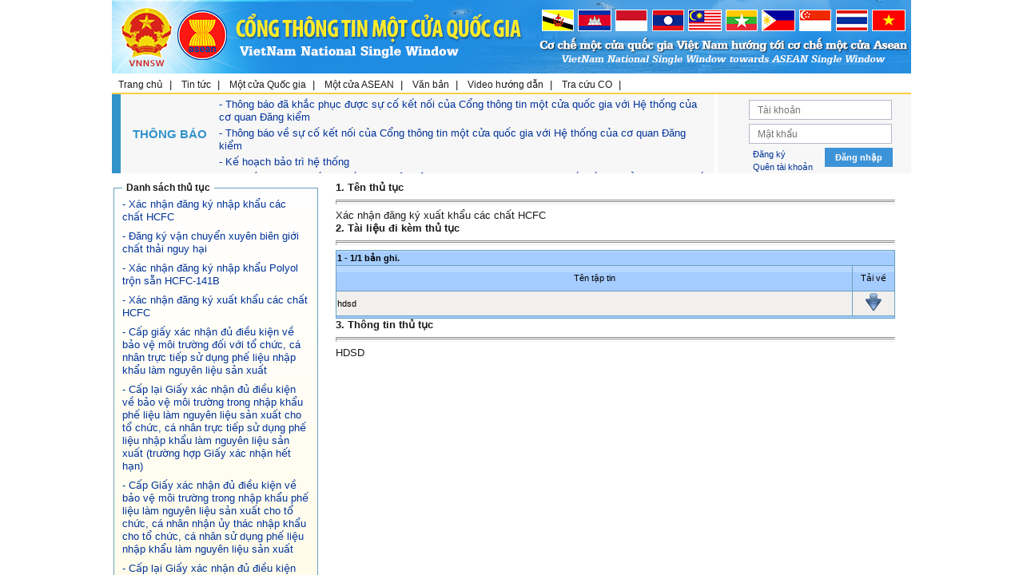

--- FILE ---
content_type: text/html; charset=utf-8
request_url: https://vnsw.gov.vn/profile/MinistriesDetail.aspx?id=22&item=118
body_size: 34009
content:

<!DOCTYPE html PUBLIC "-//W3C//DTD XHTML 1.0 Strict//EN" "http://www.w3.org/TR/xhtml1/DTD/xhtml1-strict.dtd">

 <!---->
<html id="ctl00_Html1" xmlns="http://www.w3.org/1999/xhtml" __expr-val-dir="ltr" lang="en-us" dir="ltr">

<head id="ctl00_Head1"><meta http-equiv="Content-Type" content="text/html; charset=utf-8" /><meta http-equiv="Expires" content="0" /><meta http-equiv="X-UA-Compatible" content="IE=8" />
	
	<!-- robots -->
	
	
	<!-- page title - overridden by asp:content on pages or page layouts -->
	<title>
	CỔNG THÔNG TIN MỘT CỬA QUỐC GIA
</title>
	
	<!-- favicon -->
	<link rel="shortcut icon" href="/Style Library/Waffles/favicon.ico" type="image/vnd.microsoft.icon" />
	
	<!-- all OOTB css -->
	<link rel="stylesheet" type="text/css" href="/_layouts/1033/styles/Themable/Menu.css?rev=j46FAsDJga%2BaixwEf8A%2Fgg%3D%3D"/>
<link rel="stylesheet" type="text/css" href="/_layouts/1033/styles/Themable/search.css?rev=T%2Bhraxktc1A8EnaG5gGMHQ%3D%3D"/>
<link rel="stylesheet" type="text/css" href="/_layouts/1033/styles/Themable/corev4.css?rev=cubXjmzpjBGT%2FzzR9ULbAw%3D%3D"/>
<link rel="stylesheet" type="text/css" href="/Style%20Library/Waffles/style.css"/>

	
	<!-- page manager interacts with script and the sharepoint object model -->
	
	
	<!-- unified logging service -->
	
	
	<!-- identifies to scripting elements that this is a v4 master page. required for scrolling? -->
	<script type="text/javascript">
	    var _fV4UI = true;
	</script>
	
	<!-- load SharePoint javascript -->
	<script type="text/javascript">
// <![CDATA[
document.write('<script type="text/javascript" src="/_layouts/emanifest/js/lib/jquery.js"></' + 'script>');
document.write('<script type="text/javascript" src="/_layouts/emanifest/js/jquery-ui.min.js"></' + 'script>');
document.write('<script type="text/javascript" src="/_layouts/emanifest/js/jquery.validate.min.js"></' + 'script>');
document.write('<script type="text/javascript" src="/_layouts/emanifest/js/jquery.validationengine.js"></' + 'script>');
document.write('<script type="text/javascript" src="/_layouts/emanifest/js/languages/jquery.validationengine-vn.js"></' + 'script>');
document.write('<script type="text/javascript" src="/_layouts/emanifest/js/jquery-impromptu.3.2.min.js"></' + 'script>');
document.write('<script type="text/javascript" src="/_layouts/emanifest/js/additional-methods.min.js"></' + 'script>');
document.write('<script type="text/javascript" src="/_layouts/emanifest/js/validate.common.js"></' + 'script>');
document.write('<script type="text/javascript" src="/_layouts/1033/init.js?rev=mdjxRHK1V7KZ%2BuOTcNNcmQ%3D%3D"></' + 'script>');
document.write('<script type="text/javascript" src="/ScriptResource.axd?d=Egp3aDVqZQJGMzkyXiAOHJZzB9biHch3XJorcVhUpNs7UCombD6m42Wrv_L05nmuDLkli-8FjBRYfhfpqGCZG8cgdP7DacAKwMOtcQhJaxhOlsW1pU0e9IDG14opacJFTni81JcNFI0xObx-Ev3Tp6i2Kc81&amp;t=3f4a792d"></' + 'script>');
document.write('<script type="text/javascript" src="/_layouts/blank.js?rev=QGOYAJlouiWgFRlhHVlMKA%3D%3D"></' + 'script>');
document.write('<script type="text/javascript" src="/ScriptResource.axd?d=0SXFmrRNkRLgD5uJY7OH0B1-XdVXEWbNwBfVC6PL-L3f2TXLjh81xkHP1GB7t9lto3JzoP7J4nkV8ZCek9Z7v6CWeVtM56n8McvygPvn-Akadvyjyt-pIHCeSPHHLNseIAqP6rcbF05KPjvSm6gyVxgkS-zsRDZyB7AKBlFvYIFSA0wM0&amp;t=3f4a792d"></' + 'script>');
// ]]>
</script>

    <!-- -->
    
 
	<!-- link to our custom css  -->
	<link rel="stylesheet" type="text/css" href="/_layouts/emanifest/Css/GridView.css" /><link rel="stylesheet" type="text/css" href="/_layouts/emanifest/Css/Advanced.css" /><link rel="stylesheet" type="text/css" href="/_layouts/emanifest/Css/impromptu.css" /><link rel="stylesheet" type="text/css" href="/_layouts/emanifest/Css/template.css" /><link rel="stylesheet" type="text/css" href="/_layouts/emanifest/Css/validationEngine.jquery.css" /><link rel="stylesheet" type="text/css" href="/_layouts/emanifest/Css/jquery-ui.css" />
	<!-- javascript to override the active-x message in ie 
		// See http://blog.drisgill.com/2010/02/removing-name-activex-control-warning.html for more info
		// Remove if the IM pressence icons are needed in SharePoint
	-->
	<script type="text/javascript">
        
	    function ProcessImn() { }
	    function ProcessImnMarkers() { }

	    jQuery.prompt.setDefaults({
	        top: '45%',
	        show: 'slideDown'
	    });
	</script>
    <script type ="text/javascript">
    // <![CDATA[
        function ChangeMUI(value) {
            var today = new Date();
            var oneYear = new Date(today.getTime() + 365 * 24 * 60 * 60 * 1000);
            var url = window.location.href;
            document.cookie = "lcid=" + value + ";path=/;expires=" + oneYear.toGMTString();
            window.location.href = url;
        }
    // ]]>
    </script>

    <style type="text/css">
        .footer
         {
            width:900px;
            text-align:center;
            font-size:small;
            color:white;
            line-height: 14px;
            font-size: 12px;
         }
         .log_user
         {
            float:right;
            margin:7px 3px 0 0;
         }
    </style>
	

	<!-- additional header delegate control -->
	
	
	<!-- additional header placeholder - overridden by asp:content on pages or page layouts -->
		

	<!-- microsoft says these should always be inside the head tag. -->
   	<style type="text/css">
	.ctl00_wpz_0 { border-color:Black;border-width:1px;border-style:Solid; }

</style></head>

<body scroll="no" onload="javascript:_spBodyOnLoadWrapper();" class="v4master">

<form name="aspnetForm" method="post" action="MinistriesDetail.aspx?id=22&amp;item=118" onsubmit="javascript:return WebForm_OnSubmit();" id="aspnetForm">
<div>
<input type="hidden" name="MSOWebPartPage_PostbackSource" id="MSOWebPartPage_PostbackSource" value="" />
<input type="hidden" name="MSOTlPn_SelectedWpId" id="MSOTlPn_SelectedWpId" value="" />
<input type="hidden" name="MSOTlPn_View" id="MSOTlPn_View" value="0" />
<input type="hidden" name="MSOTlPn_ShowSettings" id="MSOTlPn_ShowSettings" value="False" />
<input type="hidden" name="MSOGallery_SelectedLibrary" id="MSOGallery_SelectedLibrary" value="" />
<input type="hidden" name="MSOGallery_FilterString" id="MSOGallery_FilterString" value="" />
<input type="hidden" name="MSOTlPn_Button" id="MSOTlPn_Button" value="none" />
<input type="hidden" name="__EVENTTARGET" id="__EVENTTARGET" value="" />
<input type="hidden" name="__EVENTARGUMENT" id="__EVENTARGUMENT" value="" />
<input type="hidden" name="__REQUESTDIGEST" id="__REQUESTDIGEST" value="0x5617E1F350A3B622EB8BB621BD645254164F92C4A6BDB253D2731A7CA8C45542C86B69B482E9133212A3750B257174A70054D7F6543284C6A18C7ABA9A05D7F6,17 Jan 2026 08:38:32 -0000" />
<input type="hidden" name="MSOSPWebPartManager_DisplayModeName" id="MSOSPWebPartManager_DisplayModeName" value="Browse" />
<input type="hidden" name="MSOSPWebPartManager_ExitingDesignMode" id="MSOSPWebPartManager_ExitingDesignMode" value="false" />
<input type="hidden" name="MSOWebPartPage_Shared" id="MSOWebPartPage_Shared" value="" />
<input type="hidden" name="MSOLayout_LayoutChanges" id="MSOLayout_LayoutChanges" value="" />
<input type="hidden" name="MSOLayout_InDesignMode" id="MSOLayout_InDesignMode" value="" />
<input type="hidden" name="_wpSelected" id="_wpSelected" value="" />
<input type="hidden" name="_wzSelected" id="_wzSelected" value="" />
<input type="hidden" name="MSOSPWebPartManager_OldDisplayModeName" id="MSOSPWebPartManager_OldDisplayModeName" value="Browse" />
<input type="hidden" name="MSOSPWebPartManager_StartWebPartEditingName" id="MSOSPWebPartManager_StartWebPartEditingName" value="false" />
<input type="hidden" name="MSOSPWebPartManager_EndWebPartEditing" id="MSOSPWebPartManager_EndWebPartEditing" value="false" />
<input type="hidden" name="_maintainWorkspaceScrollPosition" id="_maintainWorkspaceScrollPosition" value="0" />
<input type="hidden" name="__VIEWSTATE" id="__VIEWSTATE" value="[base64]/XCPZgaXWMXXLMfYk9LlprbgOwYmxdbU2btjsbZcAlnKTyc0f12vGjurHrjfIJIVYXnJmQl9f4pbVC2U+TNAyEjTmJ5jLkYEpW7GrIVDLkvQ8wPWn3hqMi2NU9sK7VkCRB9vefH84DyjaXlsQBVkK309BA6ficXGC3Xk5H+gk+eLM9HMfCdj3rVb2OyB10s6VDPmNjhX/JwjDdehkPHkxY5dDRk5/hBAtbKLqsE+8I8tJ5Ugo4wrk6BT1tNixgdknVBorh4lyT2H9DYBSb48EUJLAfDvG2I4seLYTvZScPPA55I2OBvpPqR1SQTQyBP4A5IXpO6KVdE0WpOq2Oqb8+LGSai8NyD7vtZkkLCueSt57QMv3c41cq/Blm/qti8NYN9U8yUR975FBoY/8p3Yd1gIb0zkXplamYhaOWqBzbsmxPyu2LacfzbgmXUeu3lTyxhdrUmG7ObuOUjwflCTxjgdMLngdf4QD0dI2fctp5gweAF6co8+CRF7H2BJh4c4lQMgmpAjlA+kZc5CpCN8KUK5heXK1ltz/ysXxwzCovSxdkbngtCYIHC6Q/jleh4+2w3VzOnSHP5qtq4KuZlECoz12c/sEH4hv8wgVF44hiTF2w4fcnZeH3KO+g6ETuK0N+6iKoWfEywSAvh7flehfeyUZcVeIO0oo6mGAVkFvlVw+jQCB9IEcyR+6yFytRFKBURvJLY2/gjgXyCBmgGFbBk9pdPiLwANbVlAjcyuEH3iRl6K2YAz/q0YgaQ9MlgmLFBN2iURNODw7Lh4E72rxwMFpvbYoRkTyC2fZPKxYaLcK6+e8tQTDQzo0NpzrSItiYKfhX9LHuPt1/bUtYIGV6M32xwYIv8cBS7gO/Hv2qx8e/DnI6P51XfXR4KdPm0luzziAiGW03xray97vNgX9uc9a5pbky6ntook2YPI0bf8yGIdeLnwkWrVmeJeE15q8J/W7/2MYw5VeAp81zJTF9wfATz6qz4WW4LjeVXevJVdDg/pM0uLduNdy6wB1FUiETeeWRzX4OHXjbOn14m5NpE/VNuXB4lLbUbIFjg8Dgdz2nXEiNh5G14pi1DYXIzUsIvbiPD5GB7MHJzSxFnRqGzUniV01xbOU4BvrK7BzLSygMeeJEwPegWYykhXDA2ukqFYaOPuW/nm3h0hMP9xVmogathwbxx0PHA98MFWw0u/bPfmsi4/imAFBKCYC5PuYRMlDQX15/DWl3bqrlG1+5lA7NvG4sD8eMpuQXzCa242m2M/9n5kN54cuAtQXYQK77U+cn9xtTFj/1Ol0UA1U53zmyNeNs77ELi0x6FNgBUvKaBNCgJKuGWg0VcCZrACDbfkJHBsty0M++sEK7F92f9zAsiv2qcq7/4JPSD4YR/PklJlHx8X5RTchdEMU55UFCUOzIwFFnyl8aK6dv6tCzrn+hZOAiLwqamcb+dexhAYi/wQAjJcAWxY4EvE7wGqB+3I4KP9S4tsFduKw1Jvl1AYDtbyl/JE/1kuURYMeN9NpxiLTIfFBvXHxvlHZQu+ncISc+Nfwh0qm+4XdyVBE+nJO5I3C4l2nqawrdB9zyu+UUUyl8phP9KhCn9KOAr9l+x8A09SzMAXgSKgmJKdREXMkwp1UGmNldgicstI4Ly4/wY6eEQAEpXScvW7FAQgBjvMsbWVKgmpNTg9omZjrhtFmKwl0BjN60eFNuS/gDUGP2DIWLqPSoReVhjZizl0Ud22tU2H1W5hcaV3NtmkloW9kbsJBEBY4hPwIiGjBA4b99AwdA3QX55oMOe7VO2Li1rWv8YToRDrYv063pR+VfKsJFjKbFY2VgoZ8W8qN7qSZB/HmMFuHo2rqmWTjYqN6FMFS/1xvI3vSC31ayNIfecHqexJ86wzNXYj4H7mC1JR/rkTIsUu2fGIvxLPBhN1pmSxBCV1JOkZsOE09blyvobqf4OwIdUoe7XQZ4pZkM0g+ZJFZ2teRSokF4eA0ObwBgPbYoF6w+IMugcXPr+rYqaR6fCN4JOHX7lBR5AX08VVeiTdmBlpjt4jmGPaE381w+f1yfhkhVmVJh8lj9o3GHRDGEIrVy53/xKNMoeT3RO/A6KDualAG94a+Yg4Wq+9VY3P9IWf/[base64]/auY1eltW+M+bCGMel97pRpksEiRAYJGsDrzj201dpcFXJIMcyLq9EYykMrF7LWHoPPH/kD4ozVISqtVldgNT/JiXVtG/AZ3nx7HqaywerAlc9MAeRWM5GjY+jad/[base64]/u4jFxeqxyDDf470FrHcGmcpZO+HsC89S+78F0PK1nvS0RLIRP6AjGfnBQXuWXFgXqjzr+EMxVr0z0pMF8HVRbh0CVRiNsfWWjYOAHad/Z0TE99/H2flnMV/Y3tVOkuHVOfolpB2a//O2ZRZMMloIBTh/PQDYvwL8RGibjTz4sfovZVaLA08fF6lMgvrNLESXgSelJ5eWRdoQ/k4fO43Av6H1QjhA8+tNVyy4EG8l+FFlZ8RlWVZmDtrDSforBORkyD4oyB/mgYIP3GtgRpfKivYxbD0w7ymBHkuodwLMTwY2zVJ1GYvPLnvmjh0S1o5I/a0q+FQ2TYZFofT6qulhgkYvRkL2tzfdL3TpxdvMM8vudm8DQzxAFQ7KjzvMuQa+c8F1ueGBcQsDCyaMIDcx1RD40v6nXuat+uUi1/iI20y83AOE0eq8xO2tJn8g1fdoEnumIGhdDaMfkOAO3sxnCjEAiEoRHFWmSAOd8rg1Ve27reBC8BsHe3qfuKhQc5wPFtFEqfKzv5gDlnSeTfgRQBmt3iahhhK3NAkGFKNwS+LL2hdI/cayO2YDDvN0aLZYBZ/TIYapqSyN5Fj+PzgSqCI8T5Vz+Yj0Nff/yYo3obvQ6Y4+Ze3Erjv8iMxi54hXzZxjLzQy06+51DjhgU5W/oCai4s7drw0E6RjW8Ttjndpvj+383LDq9UBVZQ652Z91Bx5mRGzX0wU02BhATWirZhfG3cJnsBjlAbzoMnizqpvLt4p6UYC2uTUQ5xi7PZZndXR+lg19NrRQKFh19lbfXByaT/ejImS6iYKUjKYK1hjhOt8lsN5O6R7uabx8xk73nGdE9MSv2pdsFW66eKau/AfwfRBnVYeMZQ5D01qS/9FkZcy17MIKM/cxJrjyCc/1ccm3hPGdcXafYoEM9CYfll7PbOMzFx9egKoJv/obI7xHrNrELw/0QqFsA3/[base64]/hpfCOskdg8UylzSL9pvnAMPk3uG3E52jpSv/drRGDKWLzzYfMby/4wRGB/[base64]/6164qK+DL3M9wRArj2vhE3KxgZGa2tCdWeHvgvXLAiH/ZnTEwVrK8Jj0wFy7dxr/izWXDeJiTDvC61zb654Fc2eG+AORTyBnW163vHF79UA8esjjcBq36bfg1HSywuHM2/DVhECQa+LTb5rM2y9b/8UwzzTRCzH2hHbmrE4PEk6xI81VrIDG19Y70y2+w/1nqlBffE0dKLWHCD8ZzhholJf+9awqZ3emtWU3rDhfIP04JcILIy2OHo25GznmcLjUVMXo9LJ/MNfUpxGWVP7qCSolcyfDfjWL/GFauuZwDm/8OjOxqoDhpqLcjxvjUplXNRUFVP09lmFP6AncJvPONvoQvyFKbGz/2i1PmSJLzNOsb/e6rYIx5ki3Y43zuJ1DXEZgdOdnVEY6PJFs29567XN/G4AVEZ/EDr2iyomO3nlK51nmw9vWYDMCqEB7qFUWHrAvYggmlL3LwklADZxjtRwwLR5UBzNq3q2hExKSCZ+SdIb2Y6Iw08c8oNMu+Zzkk+wOIlJbu3hvldjP07145+H527oqUjRLViwnR1ZuNVYAw3IodMOqT40qD/QBkj0HJKBVaCVC1wftK4NoCOcAy7OxqImP8vBblLZ++5HD+hG+7HaDA/a4VffFfsNBGqGgmItUziCf+8q9IVtJxqr0+wiWOelMG6jskXGR8YBT5V/M9vmwg1YWgFNosmAY0GY0mRjHCjzasB9E5lYjRkVHeV3UwyaSTORQdfMLpLHbyL71MW7p5m341DrQwyjcVXPlpIEzA2eqSFXnF8PE5356vi+UrbCaEmNo0EAurwe3WAb3EWXL36ycj8cS2q5fJW/DJSsxNtVvHhoIkkBeVHCVE5ze3PyG+gQ0pxwIWh62shuVJTs0/[base64]/NqYDmraiRSqLqZpc53HUeQ2vJ3a9E7q2iHqU6j8umNtBG9j1gc24IxNWZSTy4mec754Peynwo0gFgV86FGsNHZk1fwgogTz8mod4YVdTgrbLGiGUfQ7uHvtEYt19ogtK+2kkDLDRQBFGevxojjrV0TE+c/W4/ey5cjUXawY2cnl3RP5yvmMoLMwD2T2dVjNWG6KVzz/zp3J0hg76g3pviQorYjE64W7IrPwHXuUnV0Yoh/ZwByJkjtakOBSRRHYTX9NR/LpiX0j6gwLx4/WtGV2fT3Uz18c9zhpkSDQteLFjt0VcgL6XMC4H3fRjbIco6GKcEifdkJk1aI/ES6gpqDQfHVQzFHxz4mAcG4iGJtNLK9HhiILpki7sKVMWA+AoP8bOyX2rgj384Abe5XLxdTo5PeicvQuBewUG/Al81kkivmH8T0tnsFVYdTXa7MNagAW8zIbZHQyPPp6iPfj5BTCHahXZY/C62mqCFQwiKd+ChMWtNe9KmHjSpPPKfYKsp3atR7Ob5l3qUBWH1No2JVJ67ywW8Ev348ZwnJxEhAE2mcYx+IPnY24eGKNUIwR/7vrZOqLadaEs36NFgx2QsOT2/5Po+rUjoNdnjWhlQR1MYJgLBNO7ABMZrftxP/hIHTpIL6rRMMfRciBIWLxiiV2C5VacICIQUKF0mBqSxeQF8AMgtdfVr1Ouv4HGyO2it0Rh7PGS5Nui4obGxKEAFGOW35uJCgjCiiSAGWEuSsYk887QUF0KUo++onivaPJ7JPKJea9WVtA2EqEdhE8MC3gk3hYl6BAfDQ9T+QI4KdLEc76l1skrZO8jteIvWZh703/9NQs0aBKCy13rYNH1YvuWq1YBtsjDrasfBRQIl7dcMq3fWibGWVQmQDErOgreYARSqPDpsdrdAh1iICO0ChQzbLVHPpS6xU9HCgDIcvzbb5io7pkIeZCFbHbUjeMfKqrYznfSuYO37l7onOhoohVtS58m5ru4RAf4/jQf8YZXocCoam1xsGjgiouM4TWgmr1ISL7Ovy8QOrm9cRzXznPufgCQ4Cr0tJ8b1CSud8JvLs0zCxPZ6BHYkdQ6h1cA5K78HPl8SXWglLg7CszyfXGQGPBcezy2gUaxhF5Z5BfIjbCIO1lYgySzSTjQjO+slYmWGzFCWI8S91iijJvGlLGW/Nryz+2tq6OGBDCZMP9nEyQC4BlsE43+tPgkuxlxV6LIr0zkEIWi4EQqVEFLeUEb/j2ErZ4hv23wyvlRozr25fwe8jbVY2JAis+" />
</div>

<script type="text/javascript">
//<![CDATA[
var theForm = document.forms['aspnetForm'];
if (!theForm) {
    theForm = document.aspnetForm;
}
function __doPostBack(eventTarget, eventArgument) {
    if (!theForm.onsubmit || (theForm.onsubmit() != false)) {
        theForm.__EVENTTARGET.value = eventTarget;
        theForm.__EVENTARGUMENT.value = eventArgument;
        theForm.submit();
    }
}
//]]>
</script>


<script src="/WebResource.axd?d=vHDrfO6sIfuArmzeNc9ZSgF105mJ3Ex9snAz_oxVwqSB0eZJqulZK85bkFspn-CtwQEoWQqCs4NhnRaZBcMbnBddo2g1&amp;t=637899431183851734" type="text/javascript"></script>


<script type="text/javascript">
//<![CDATA[
var MSOWebPartPageFormName = 'aspnetForm';
var g_presenceEnabled = true;
var g_wsaEnabled = false;
var g_wsaLCID = 1033;
var g_wsaSiteTemplateId = 'BLANKINTERNET#0';
var g_wsaListTemplateId = null;
var _fV4UI=true;var _spPageContextInfo = {webServerRelativeUrl: "\u002f", webLanguage: 1033, currentLanguage: 1033, webUIVersion:4, alertsEnabled:false, siteServerRelativeUrl: "\u002f", allowSilverlightPrompt:'True'};//]]>
</script>
<script type="text/javascript">
<!--
var L_Menu_BaseUrl="";
var L_Menu_LCID="1033";
var L_Menu_SiteTheme="";
//-->
</script><script type="text/javascript" >
<!--
//-->
</script>
<script src="/ScriptResource.axd?d=2DKzMvlAI39wOy3Muoclf9FWZ-ZeZYB1fYGpNaX3dclnE_ahWIqPZ9WzBq8XQ34Jdiaklmu2rEUMMdHvAiyQhl4Wj3ip8CnzgHZT3K-hm83XErz_c0U_0Rxs50R8c1fGuXWvwrHZMZ91LrVOOs_akRm1m-g1&amp;t=661887c8" type="text/javascript"></script>
<script src="/_layouts/blank.js?rev=QGOYAJlouiWgFRlhHVlMKA%3D%3D" type="text/javascript"></script>
<script type="text/javascript">
//<![CDATA[
if (typeof(DeferWebFormInitCallback) == 'function') DeferWebFormInitCallback();function WebForm_OnSubmit() {
UpdateFormDigest('\u002f', 1440000);
                    var workspaceElem = GetCachedElement("s4-workspace");
                    if (workspaceElem != null)
                    {
                        var scrollElem = GetCachedElement("_maintainWorkspaceScrollPosition");
                        if (scrollElem != null)
                        {
                            scrollElem.value = workspaceElem.scrollTop;
                        }
                    };
                if (typeof(ValidatorOnSubmit) == "function" && ValidatorOnSubmit() == false) return false;return _spFormOnSubmitWrapper();
return true;
}
//]]>
</script>

<div>

	<input type="hidden" name="__VIEWSTATEGENERATOR" id="__VIEWSTATEGENERATOR" value="AC4B08AF" />
	<input type="hidden" name="__VIEWSTATEENCRYPTED" id="__VIEWSTATEENCRYPTED" value="" />
</div>

<!-- handles SharePoint scripts -->
<script type="text/javascript">
//<![CDATA[
Sys.WebForms.PageRequestManager._initialize('ctl00$ScriptManager', document.getElementById('aspnetForm'));
Sys.WebForms.PageRequestManager.getInstance()._updateControls(['fctl00$WebPartAdderUpdatePanel','tctl00$panelZone'], [], ['ctl00$WebPartAdder'], 90);
//]]>
</script>

<!-- controls the web parts and zones -->


<!-- this control is more navigation for mysites, otherwise it is empty -->


<!-- =====  Begin Ribbon ============================================================ -->

<div id="s4-ribbonrow" class="s4-pr s4-ribbonrowhidetitle" style="display:none; visibility: hidden">
	<div id="s4-ribboncont">
	
		<!-- ribbon starts here -->
		<input id="RibbonContainer_activeTabId" name="ctl00$ctl31" type="hidden" value=""></input><div id='RibbonContainer'><div class="ms-cui-ribbon" id="Ribbon" unselectable="on" aria-describedby="ribboninstructions" oncontextmenu="return false" role="toolbar"><span class="ms-cui-hidden" id="ribboninstructions" unselectable="on">To navigate through the Ribbon, use standard browser navigation keys. To skip between groups, use Ctrl+LEFT or Ctrl+RIGHT. To jump to the first Ribbon tab use Ctrl+[. To jump to the last selected command use Ctrl+]. To activate a command, use Enter.</span><div class="ms-cui-ribbonTopBars" unselectable="on"><div class="ms-cui-topBar1" unselectable="on" style="display:none"><div class="ms-cui-qat-container" unselectable="on"></div></div><div class="ms-cui-topBar2" unselectable="on"><div class="ms-cui-jewel-container" id="jewelcontainer" unselectable="on" style="display:none"></div><div class="ms-cui-TabRowLeft ms-siteactionscontainer s4-notdlg" id="RibbonContainer-TabRowLeft" unselectable="on">
					
					<!-- site actions -->
					<span class="ms-siteactionsmenu" id="siteactiontd">

					
						
						<span style="display:none"><menu type='ServerMenu' id="zz1_SiteActionsMenuMain" largeiconmode="true"><ie:menuitem id="ctl00_SiteActionsMenuMain_ctl00_MenuItem_TakeOffline" type="option" iconSrc="/_layouts/images/connecttospworkspace32.png" onMenuClick="javaScript:CoreInvoke('TakeOfflineToClientReal',1, 53, 'https:\u002f\u002fvnsw.gov.vn', -1, -1, '', '')" hidden="TakeOfflineDisabled(1, 53, -1, -1)" text="Sync to SharePoint Workspace" description="Create a synchronized copy of this site on your computer." menuGroupId="100"></ie:menuitem>
</menu></span><span  id="zz2_SiteActionsMenu_t" class="ms-siteactionsmenuinner" title="Open Menu" onmouseover="MMU_PopMenuIfShowing(this);MMU_EcbTableMouseOverOut(this, true)" hoveractive="ms-siteactionsmenuhover" hoverinactive="ms-siteactionsmenuinner" onclick=" CoreInvoke('MMU_Open',byid('zz1_SiteActionsMenuMain'), MMU_GetMenuFromClientId('zz2_SiteActionsMenu'),event,false, null, 0); return false;" foa="MMU_GetMenuFromClientId('zz2_SiteActionsMenu')" oncontextmenu="ClkElmt(this); return false;" style="white-space:nowrap"><a class="ms-menu-a" id="zz2_SiteActionsMenu" accesskey="/" href="javascript:;" style="cursor:pointer;white-space:nowrap;" onfocus="MMU_EcbLinkOnFocusBlur(byid('zz1_SiteActionsMenuMain'), this, true);" onkeydown="MMU_EcbLinkOnKeyDown(byid('zz1_SiteActionsMenuMain'), MMU_GetMenuFromClientId('zz2_SiteActionsMenu'), event);" onclick=" CoreInvoke('MMU_Open',byid('zz1_SiteActionsMenuMain'), MMU_GetMenuFromClientId('zz2_SiteActionsMenu'),event,false, null, 0); return false;" oncontextmenu="ClkElmt(this); return false;" menutokenvalues="MENUCLIENTID=zz2_SiteActionsMenu,TEMPLATECLIENTID=zz1_SiteActionsMenuMain" serverclientid="zz2_SiteActionsMenu"><span>Site Actions</span><img src="/_layouts/images/blank.gif" style='border:0px' alt="Use SHIFT+ENTER to open the menu (new window)."/></a><span style="height:3px;width:5px;position:relative;display:inline-block;overflow:hidden;" class="s4-clust ms-viewselector-arrow"><img src="/_layouts/images/fgimg.png" alt="Open Menu" style="border-width:0px;position:absolute;left:-0px !important;top:-491px !important;" /></span></span></span>
			
			  <!-- global navigation dhtml popout menu -->
			  
					<span class="s4-breadcrumb-anchor"><span style="height:16px;width:16px;position:relative;display:inline-block;overflow:hidden;" class="s4-clust"><a id="GlobalBreadCrumbNavPopout-anchor" onclick="CoreInvoke('callOpenBreadcrumbMenu', event, 'GlobalBreadCrumbNavPopout-anchor', 'GlobalBreadCrumbNavPopout-menu', 'GlobalBreadCrumbNavPopout-img', 's4-breadcrumb-anchor-open', 'ltr', '', false); return false;" onmouseover="" onmouseout="" title="Navigate Up" href="javascript:;" style="display:inline-block;height:16px;width:16px;"><img src="/_layouts/images/fgimg.png" alt="Navigate Up" style="border:0;position:absolute;left:-0px !important;top:-112px !important;" /></a></span></span><div class="ms-popoutMenu s4-breadcrumb-menu" id="GlobalBreadCrumbNavPopout-menu" style="display:none;">
						<div class="s4-breadcrumb-top">
							<span id="ctl00_PlaceHolderGlobalNavigation_GlobalBreadCrumbNavPopout_Label1" class="s4-breadcrumb-header">This page location is:</span>
						</div>
						
							<ul class="s4-breadcrumb">
	<li class="s4-breadcrumbRootNode"><span class="s4-breadcrumb-arrowcont"><span style="height:16px;width:16px;position:relative;display:inline-block;overflow:hidden;" class="s4-clust s4-breadcrumb"><img src="/_layouts/images/fgimg.png" alt="" style="border-width:0px;position:absolute;left:-0px !important;top:-353px !important;" /></span></span><a class="s4-breadcrumbRootNode" href="/">CỔNG TH&#212;NG TIN MỘT CỬA QUỐC GIA.</a><ul class="s4-breadcrumbRootNode"><li class="s4-breadcrumbCurrentNode"><span class="s4-breadcrumb-arrowcont"><span style="height:16px;width:16px;position:relative;display:inline-block;overflow:hidden;" class="s4-clust s4-breadcrumb"><img src="/_layouts/images/fgimg.png" alt="" style="border-width:0px;position:absolute;left:-0px !important;top:-353px !important;" /></span></span><span class="s4-breadcrumbCurrentNode">Home</span></li></ul></li>
</ul>
						
					</div>
				
				
			<!-- save button at top of ribbon -->
			</div><ul class="ms-cui-tts" unselectable="on" role="tablist"><li class="ms-cui-tt ms-browseTab ms-cui-tt-s" id="Ribbon.Read-title" unselectable="on" role="tab"><a class="ms-cui-tt-a" unselectable="on" href="javascript:;" onclick="_ribbonStartInit('Ribbon.Read',false, event);" unselectable="on" title="Browse" onkeypress="if(event != null && event.keyCode == 13){ if(typeof(_ribbon) != 'undefined') _ribbon.launchedByKeyboard = true; _ribbonStartInit('Ribbon.Read',false, event);  }"><span class="ms-cui-tt-span" unselectable="on">Browse</span><span class="ms-cui-hidden" unselectable="on">Tab 1 of 2.</span></a></li><li class="ms-cui-tt" id="Ribbon.WebPartPage-title" unselectable="on" role="tab"><a class="ms-cui-tt-a" unselectable="on" href="javascript:;" onclick="_ribbonStartInit('Ribbon.WebPartPage',false, event);" unselectable="on" title="Page" onkeypress="if(event != null && event.keyCode == 13){ if(typeof(_ribbon) != 'undefined') _ribbon.launchedByKeyboard = true; _ribbonStartInit('Ribbon.WebPartPage',false, event);  }"><span class="ms-cui-tt-span" unselectable="on">Page</span><span class="ms-cui-hidden" unselectable="on">Tab 2 of 2.</span></a></li></ul><div class="ms-cui-TabRowRight s4-trc-container s4-notdlg" id="RibbonContainer-TabRowRight" unselectable="on">
				
				<!-- GlobalSiteLink0 delegate - the variation selector / shows nothing by default otherwise -->
				

				
				<!-- Welcome / Login control -->
				<div class="s4-trc-container-menu">
					 <div>
						
<a id="ctl00_IdWelcome_ExplicitLogin" class="s4-signInLink" href="https://vnsw.gov.vn/_layouts/Authenticate.aspx?Source=%2Fprofile%2FMinistriesDetail%2Easpx%3Fid%3D22%26item%3D118" style="display:inline;">Sign In</a>

						<!-- MultiLingual User Interface menu -->
						
<script type ="text/javascript">
// <![CDATA[
function OnSelectionChange(value)
{
	var today = new Date();
	var oneYear = new Date(today.getTime() + 365 * 24 * 60 * 60 * 1000);
	var url = window.location.href;
	document.cookie = "lcid=" + value + ";path=/;expires=" + oneYear.toGMTString();
	window.location.href = url;
}
// ]]>
</script>

						
					</div>
				</div>
			
				<!-- GlobalSiteLink2 delegate default shows nothing -->
				
				
				<!-- link to launch developer dashboard if its activated by admin -->
				<span>
					<span class="s4-devdashboard">
					
					</span>
				</span>
			</div></div></div></div></div>
<script type="text/javascript">
//<![CDATA[
    
    var _ribbon = new Object();
    _ribbon.initialTabId = 'Ribbon.Read';
    _ribbon.buildMinimized = true;
    _ribbon.initStarted = false;
    _ribbon.initialTabSelectedByUser = false;
    _ribbon.launchedByKeyboard = false;

    function _ribbonInitFunc1()
    {
        try
        {
            var temp = new CUI.RibbonBuildOptions();
        }
        catch(e)
        {
            return;
        }

        var options = new CUI.RibbonBuildOptions();
        options.lazyTabInit = true;
        options.shallowTabs = true;
        options.lazyMenuInit = true;
        options.attachToDOM = false;
        options.initialScalingIndex = 0;
        options.validateServerRendering = false;
        options.showQATId = '';
        options.showJewelId = '';
        options.minimized = _ribbon.buildMinimized;
        options.shownTabs = {'Ribbon.Read':true,'Ribbon.WebPartPage':true};;
        options.shownContextualGroups = null;
        options.initiallyVisibleContextualGroups = null;
        options.normalizedContextualGroups = null;
        options.trimmedIds = {'Ribbon.WebPartInsert.InsertRelatedDataToListForm':true};;
        options.enabledVisibilityContexts = null;
        options.fixedPositioningEnabled = false;
        options.clientID = 'RibbonContainer';
        options.trimEmptyGroups = true;
        options.dataExtensions = null;
        options.scalingHint = '-1618244218';
        options.initialTabSelectedByUser = _ribbon.initialTabSelectedByUser;
        options.launchedByKeyboard = _ribbon.launchedByKeyboard;

        try
        {
            var temp = SP.Ribbon.PageManager.get_instance();
        }
        catch(e)
        {
            return;
        }

        g_builder = new CUI.RibbonBuilder(options, document.getElementById('RibbonContainer'), SP.Ribbon.PageManager.get_instance());
        var dataSource = new CUI.DataSource('\u002f_layouts\u002fcommandui.ashx', '-1098508061', '1033');
        g_builder.set_dataSource(dataSource);

        g_builder.buildRibbonAndInitialTab(_ribbon.initialTabId);
    }

    function _ribbonStartInit(initialTabId, buildMinimized, e)
    {
        if (true && typeof(_ribbonReadyForInit) == 'function' && !_ribbonReadyForInit())
            return;

        if (e)
        {
            _ribbon.initialTabSelectedByUser = true;
        }

        var firstTabId = null;
        var evt = e || window.event;
        if (evt)
        {
            if (!evt.preventDefault)
                evt.returnValue = false;
            else
                evt.preventDefault();
        }

        if (_ribbon.initStarted)
            return;
        _ribbon.initStarted = true;
        if(typeof(CUI) != 'undefined' && typeof(CUI.PMetrics) != 'undefined')
            CUI.PMetrics.perfMark(CUI.PMarker.perfCUIRibbonInitStart);
        if (initialTabId)
        {
            firstTabId = _ribbon.initialTabId;
            _ribbon.initialTabId = initialTabId;
        }
        if (typeof(buildMinimized) != 'undefined')
            _ribbon.buildMinimized = buildMinimized;

        if(initialTabId && initialTabId != "undefined" && _ribbonOnStartInit)
        {
            _ribbonOnStartInit(_ribbon);
            
            var oldTab = document.getElementById(firstTabId + "-title");
            if (oldTab)
                oldTab.className = "ms-cui-tt";

            var newTab = document.getElementById(initialTabId + "-title");
            if (newTab)
                newTab.className = "ms-cui-tt ms-cui-tt-s";
        }
        

        var _spRibbonInstantiateByRibbonControl = true;

        function _registerCommonComponents()
        {  
            SP.Ribbon.HelpPageComponent.registerWithPageManager();
            SP.Ribbon.UserInterfacePageComponent.registerWithPageManager();
        }
        ExecuteOrDelayUntilScriptLoaded(_registerCommonComponents, "sp.ribbon.js");

        
        function _registerCUIEComponent()
        {  
            var instance = SP.Ribbon.CommandUIExtensionPageComponent.get_instance();
            instance.set_dataUrl('\u002f_layouts\u002fcommandui.ashx');
            instance.set_dataLCID('1033');
            instance.set_dataVersion('-1098508061');
            SP.Ribbon.CommandUIExtensionPageComponent.registerWithPageManager();
        }
        ExecuteOrDelayUntilScriptLoaded(_registerCUIEComponent, "sp.ribbon.js");

        var defd;
        try
        {
            defd = typeof(SP.Ribbon.PageManager);
        }
        catch (e)
        {
            defd = "undefined";
        }
        EnsureScript("ribbon", defd, _ribbonInitFunc1);


    }

    function _ribbonKeyboardTitleShortcut(e)
    {
        var evt = e || window.event;
        if (evt)
        {
            var key = (evt.ctrlKey) ? 't' : 'f';
            key += (evt.altKey) ? 't' : 'f';
            key += (evt.shiftKey) ? 't' : 'f';
            try
            {
                key += String.fromCharCode(_processKeyCodes(evt.keyCode));
            }
            catch (error)
            {
                return;
            }

            if(key == 'tff[' || (evt.ctrlKey && evt.keyCode == 117)) // Use Ctrl+F6 as well
            {
                if(document.selection && document.selection.type == 'Control')
                {
                    var r = document.selection.createRange();
                    var len = r.length;
                    for (; len > 0; len--)
                    {
                        r.remove(len - 1);
                    }
                    r.select();
                }

                var tabHead = document.getElementById('Ribbon.Read-title');
                if(tabHead)
                {
                    tabHead = tabHead.firstChild.focus();
                    if(evt.preventDefault)
                        evt.preventDefault();
                    else
                        evt.returnValue = false;

                    if(evt.stopPropagation)
                        evt.stopPropagation();
                    else
                        evt.cancelBubble = true;
                }
            }
        }
    }

    if (false)
        _spBodyOnLoadFunctionNames.push("_ribbonStartInit");


    function _ribbonOnWindowResizeForHeaderScaling(evt)
    {
        if (_ribbon.initStarted)
            return;
        _ribbonScaleHeader(document.getElementById('RibbonContainer').firstChild.childNodes[1], false);
    }
    if (typeof(_ribbonScaleHeader) == 'function' && true)
    {        
        _ribbonScaleHeader(document.getElementById('RibbonContainer').firstChild.childNodes[1], false);
        if (window.addEventListener)
            window.addEventListener('resize', _ribbonOnWindowResizeForHeaderScaling, false);
        else if(window.attachEvent)
            window.attachEvent('onresize', _ribbonOnWindowResizeForHeaderScaling);            
    }
    

    if(document.addEventListener)
        document.addEventListener('keydown', _ribbonKeyboardTitleShortcut, false);
    else
        document.attachEvent('onkeydown', _ribbonKeyboardTitleShortcut);
//]]>
</script>
<script type="text/javascript">
//<![CDATA[
var g_commandUIHandlers = {"name":"CommandHandlers","attrs":{},"children":[]};
//]]>
</script>
	  
	  <!-- end main ribbon control -->
	</div>

    <!-- dynamic notification area -->
	<div id="notificationArea" class="s4-noti"></div>

    <!-- old navigation delegate? -->
	
			
<span id="ctl00_SPNavigation_ctl00_publishingConsoleV4_publishingRibbon"></span>



	
	
	<!-- top web part panel -->
	<div id="WebPartAdderUpdatePanelContainer">
		<div id="ctl00_WebPartAdderUpdatePanel">
	
				<span id="ctl00_WebPartAdder"></span>
			
</div>
	</div>
</div>

<!-- =====  End Ribbon and other Top Content ============================================================ -->


<!-- =====  Start Scrolling Body Area ============================================================ -->

<!-- these two div id's are used to setup the main scrolling page area, they should stay if you are sticking the ribbon to the top -->
<div ID="s4-workspace" class="s4-nosetwidth">  <!-- NOTE: s4-nosetwidth is used when you are setting a fixed page width in css, remove for 100% -->
  <div id="divWrapper">
  <div ID="s4-bodyContainer">
  
  <!-- id="mso_contentdiv" required, helps SharePoint put the web part editing pane in the main body on the right, you can move the ID if needed -->
  <div id="ctl00_MSO_ContentDiv">
        
	<div class="customPageWidth">
        <!-- page editing status bar -->
		<div class="s4-notdlg customStatus">
			<div id="s4-statusbarcontainer">
				<div id="pageStatusBar" class="s4-status-s1"></div>
			</div>
		</div>
		<div class="customHead s4-notdlg">
		<!--cxcxcx -->
            
<script type="text/javascript">
    function handleEnter(e) {
        var charCode;
        if (e && e.which) {
            charCode = e.which;
        } else if (window.event) {
            e = window.event;
            charCode = e.keyCode;
        }

        if (charCode == 13) {
            eval($('._Login').attr('href'));
        }
    }

    function call_parent() {
        parent.reload_page();
    }

</script>

			<div class="customLogo">
				<a onclick="__doPostBack('ctl00$ctl36','')" href="#">
					<img src="/homepage1/layout/emanifest/images/banner.png" alt="CỔNG THÔNG TIN MỘT CỬA QUỐC GIA." style="border-width:0px;height: 92px;width: 100%;" />
				</a>
			</div>	
			
			<div class="customHeaderRight" style="display: none">
				<div class="customPhone"></div>
				<div class="customClear"></div>
						
				<div class="customSearch" style="display: none">
                
					
						<table class="s4-wpTopTable" border="0" cellpadding="0" cellspacing="0" width="100%">
	<tr>
		<td valign="top"><div WebPartID="00000000-0000-0000-0000-000000000000" HasPers="true" id="WebPartWPQ1" width="100%" class="noindex" OnlyForMePart="true" allowDelete="false" style="" ><div id="SRSB"> <div>
			<input name="ctl00$PlaceHolderSearchArea$ctl01$ctl00" type="hidden" id="ctl00_PlaceHolderSearchArea_ctl01_ctl00" value="https://vnsw.gov.vn" /><table class="ms-sbtable ms-sbtable-ex s4-search" cellpadding="0" cellspacing="0" border="0">
				<tr class="ms-sbrow">
					<td class="ms-sbcell"><input name="ctl00$PlaceHolderSearchArea$ctl01$S3031AEBB_InputKeywords" type="text" value="Search this site..." maxlength="200" id="ctl00_PlaceHolderSearchArea_ctl01_S3031AEBB_InputKeywords" accesskey="S" title="Search..." class="ms-sbplain" alt="Search..." onkeypress="javascript: return S3031AEBB_OSBEK(event);" onfocus="if (document.getElementById('ctl00_PlaceHolderSearchArea_ctl01_ctl04').value =='0') {this.value=''; if (this.className == 's4-searchbox-QueryPrompt') this.className = ''; else this.className = this.className.replace(' s4-searchbox-QueryPrompt',''); document.getElementById('ctl00_PlaceHolderSearchArea_ctl01_ctl04').value=1;}" onblur="if (this.value =='') {this.value='Search this site...'; if (this.className.indexOf('s4-searchbox-QueryPrompt') == -1) this.className += this.className?' s4-searchbox-QueryPrompt':'s4-searchbox-QueryPrompt'; document.getElementById('ctl00_PlaceHolderSearchArea_ctl01_ctl04').value = '0'} else {document.getElementById('ctl00_PlaceHolderSearchArea_ctl01_ctl04').value='1';}" style="width:170px;" /></td><td class="ms-sbgo ms-sbcell"><a id="ctl00_PlaceHolderSearchArea_ctl01_S3031AEBB_go" title="Search" href="javascript:S3031AEBB_Submit()"><img title="Search" onmouseover="this.src='\u002f_layouts\u002fimages\u002fgosearchhover15.png'" onmouseout="this.src='\u002f_layouts\u002fimages\u002fgosearch15.png'" class="srch-gosearchimg" alt="Search" src="/_layouts/images/gosearch15.png" style="border-width:0px;" /></a></td><td class="ms-sbLastcell"></td>
				</tr>
			</table><input name="ctl00$PlaceHolderSearchArea$ctl01$ctl04" type="hidden" id="ctl00_PlaceHolderSearchArea_ctl01_ctl04" value="0" />
		</div></div></div></td>
	</tr>
</table>
					
                
				</div>
				<div class="customClear"></div>	
			</div>
		</div>
        <div class="customTop customPagePadding s4-notdlg clearfix" style="display: none">
			
					<a href="/_layouts/authenticate.aspx" class="customLogin" title="User Login">User Login</a>

					<style type="text/css">
						body #s4-ribbonrow {
							display: none;
						}
					</style>
						
		</div>
        <div class="mainNav customPagePadding s4-notdlg">
            
<style>
/* navigation style */
.clear
{
    clear: both;
}
.logobnn
{
	position: absolute;
	top: 7px;
	left: -6px;" 
}
.tenbo_tienganh{
	padding: 0px 15px !important; 
	font-size: 10px !important;
	max-width: 180px !important; 	
	white-space: pre-wrap !important; 
	line-height: 10px !important;
	  color: #686868;
}
.mainNav.customPagePadding{
	padding: 0px;
}
#nav
{
    border-top:2px solid rgb(254, 206, 63);
	/*height: 110px;*/
	font: 12px Geneva, Arial, Helvetica, sans-serif;
	/*background:rgb(241, 241, 241) url(/_layouts/emanifest/bg_nav.png) repeat-x bottom left;*/
	background:rgb(241, 241, 241);
	min-width:500px;
	margin: 0px;
	padding: 0px 0 0 26px;
}	

#nav li{
	list-style: none;
	display: block;
	float: left;
	height: 50px;
	position: relative;
	width: 25%;
}

#nav li a{
	padding: 0px 15px 0px 15px;
	margin: 0px 0;
	line-height: 30px;
	text-decoration: none;
	height: 30px;
	font-weight:bold;
	text-transform:uppercase;
	font-size: 11px;
}

#nav ul{
	background: #f2f5f6; 
	padding: 0px;
	border-bottom: 1px solid #DDDDDD;
	border-right: 1px solid #DDDDDD;
	border-left:1px solid #DDDDDD;
	border-radius: 0px 0px 3px 3px;
	box-shadow: 2px 2px 3px #ECECEC;
	-webkit-box-shadow: 2px 2px 3px #ECECEC;
    -moz-box-shadow:2px 2px 3px #ECECEC;
	min-width:170px;
}
#nav .site-name,#nav .site-name:hover{
	padding-left: 10px;
	padding-right: 10px;
	color: #FFF;
	text-shadow: 1px 1px 1px #66696B;
	font: italic 20px/38px Georgia, "Times New Roman", Times, serif;
	background: url(images/saaraan.png) no-repeat 10px 5px;
	width: 160px;
	border-right: 1px solid #52BDB5;
}
#nav .site-name a{
	width: 129px;
	overflow:hidden;
}
#nav li.facebook{
	background: url(images/facebook.png) no-repeat 9px 12px;
}
#nav li.facebook:hover  {
	background: url(images/facebook.png) no-repeat 9px 12px #3BA39B;
}
#nav li.yahoo{
	background: url(images/yahoo.png) no-repeat 9px 12px;
}
#nav li.yahoo:hover  {
	background: url(images/yahoo.png) no-repeat 9px 12px #3BA39B;
}
#nav li.google{
	background: url(images/google.png) no-repeat 9px 12px;
}
#nav li.google:hover  {
	background: url(images/google.png) no-repeat 9px 12px #3BA39B;
}
#nav li.twitter{
	background: url(images/twitter.png) no-repeat 9px 12px;
}
#nav li.twitter:hover  {
	background: url(images/twitter.png) no-repeat 9px 12px #3BA39B;
}

#nav li:hover{
	/*background: #fef9ee url(/_layouts/emanifest/nav_bg.png) repeat-x bottom left ;*/
	background: #FFB478;
}
#nav li a{
	display: block;
	white-space: nowrap;
}
#nav ul li {
	border-right:none;
	border-bottom:1px solid #DDDDDD;
	min-width:170px;
	height:30px;
}
#nav ul li a {
	border-right: none;
	color:#6791AD;
	text-shadow: 1px 1px 1px #FFF;
	border-bottom:1px solid #FFFFFF;
}
#nav ul li:hover{background:#DFEEF0;}
#nav ul li:last-child { border-bottom: none;}
#nav ul li:last-child a{ border-bottom: none;}
/* Sub menus */
#nav ul{
	display: none;
	/*visibility:hidden;*/
	position: absolute;
	top: 30px;
	z-index: 99999 !important;
}

/* Third-level menus */
#nav ul ul{
	top: 0px;
	left:100%;
	display: none;
	visibility:hidden;
	border: 1px solid #DDDDDD;
}
/* Fourth-level menus */
#nav ul ul ul{
	top: 0px;
	left:100%;
	display: none;
	visibility:hidden;
	border: 1px solid #DDDDDD;
}

#nav ul li{
	display: block;
	position: relative;
	visibility:visible;
	width: 100%;
}
#nav li:hover > ul{
	display: block;
	visibility:visible;
}
</style>
<!--[if IE 7]>
<style>
#nav{
	margin-left:0px
}
#nav ul{
	left:-40px;
}
#nav ul ul{
	left:130px;
}
#nav ul ul ul{
	left:130px;
}
</style>
<![endif]-->
<div style="display: none;">
    <iframe id="nswFrameAuthen" width="0" height="0" frameborder="0" scrolling="no">
    </iframe>
</div>
<div id="nswGD2Loading" title="Thông báo" style="display:none;"><b>Hệ thống đang chuyển trang, vui lòng chờ trong giây lát...</b></div>
<script type="text/javascript">
    $(document).ready(function () {
		$("#nswGD2Loading").dialog({
            autoOpen: false,
            height: 180,
            width: 300,
            modal: true
        });
        var auth2Url = '';
        $('.menu-nsw2').off('click').on('click', function (e) {			
            e.preventDefault();
			$("#nswGD2Loading").dialog('open');
			
			$("[id$=nswFrameAuthen]").attr("src", auth2Url);
            var me = $(this);
            var redirectUrl = me.attr('url');            
			setTimeout(function(){ 
				window.location = redirectUrl;
			}, 5000);            
            return false;
        });
    });
</script>

        </div>	
			
		<div class="customBody">
			<!-- <div id="s4-leftpanel" class="s4-notdlg">-->
				<!-- The Quick Launch bar. -->
				<!--
	
				-->
				
				<!-- The small menu attached Quick Launch bar. Used only on very specific pages -->
				<!---->
			<!-- </div>-->
				 
			<div class="s4-ca">
				
				<div class="s4-notdlg">
					<strong></strong>
					
					<!-- place a table around this to handle funky markup in _Layouts/areacachesettings.aspx (if you want) -->
					
				</div>
				
				<div>
					<!-- page content loads from the pages and pages layout -->
					
	<div id="wrapper">        
        <div id="wrapper2"> 
            

<link href="../../Resources/css/jquery.bxslider.css" rel="stylesheet" />
<link rel="stylesheet" href="../../Resources/css/jquery.simplyscroll.css" media="all" type="text/css" />
<link href="../../Resources/css/dashboard1.css" type="text/css" rel="stylesheet" />
<link href="../../Resources/Plugins/videojs/css/video-js.min.css" type="text/css" rel="stylesheet" />
<link rel="stylesheet" type="text/css" href="../../Resources/css/sliderkit-core.css" media="screen, projection" />
<link rel="stylesheet" type="text/css" href="../../Resources/css/sliderkit-demos.css" media="screen, projection" />

<script type="text/javascript" src="../../Resources/js/jquery-1.8.3.min.js"></script>
<script type="text/javascript" src="../../Resources/js/jquery.simplyscroll.js"></script>
<script type="text/javascript" src="../../Resources/js/jquery.mousewheel.min.js"></script>

<script type="text/javascript" src="../../Resources/js/tytabs.jquery.min.js"></script>
<script type="text/javascript" src="../../Resources/js/jquery.bxslider.min.js"></script>

<script type="text/javascript" src="../../Resources/js/jquery.sliderkit.1.9.2.pack.js"></script>

<script type="text/javascript" src="../../Resources/Plugins/videojs/videojs-ie8.min.js"></script>
<script type="text/javascript" src="../../Resources/Plugins/videojs/videojs.min.js"></script>
<style type="text/css">
    /* ---------thêm bắt đầu từ đây------*/
    
    
    .title-1
    {
        color: #fff !important;
        font-size: 12px;
        font-family: Verdana, Arial, sans-serif;
    }
    
    .clear
    {
        clear: both;
    }
    ul, li
    {
        list-style: none outside none;
    }
    
    /*-----------------------------------------begin tabs news--------------------------------------------*/
    .tabs
    {
        /*--Phuongntt19-11112014--*/
        background: url(../../Resources/images/homepage/bg-tit-box.png) top right no-repeat #1e61a7;
        height: 25px;
    }
    ul.tabs li
    {
        /*--Phuongntt19-11112014--*/
        background: url(../../Resources/images/homepage/bg-li-tab.png) right top no-repeat;
        border-right: none;
        float: left;
        height: 23px;
        line-height: 23px;
        padding: 0 11px 0 14px;
        margin-top: 2px;
        margin-left: 1px;
    }
    ul.tabs li a
    {
        color: #fff;
        font-size: 11px;
        font-weight: bold;
        text-transform: uppercase;
    }
    ul.tabs li:first-child
    {
        margin-left: 10px;
    }
    ul.tabs li:hover a
    {
        color: #000;
        font-weight: bold;
    }
    ul.tabs li:hover
    {
        background: #e1f7ff !important;
        padding: 0 11px 0 14px;
    }
    .current a
    {
        color: #000 !important;
        font-weight: bold;
    }
    .current
    {
        background: #e1f7ff !important;
    }
    .tabscontent
    {
        /*--Phuongntt19-11112014--*/
        background: url(../../Resources/images/homepage/bg-tabs-content.png) top left repeat-x;
        border: 1px solid #b1dbec;
        border-top: none;
    }
    .box-new2
    {
        padding: 5px 10px 10px;
    }
    /*--------------------------------------------------------end tabs news------------------------------------------*/
    .tthc_title
    {
        /*--Phuongntt19-11112014--*/
        background: url(../../Resources/images/homepage/bg-tit-tthc.png) top left repeat-y;
        height: 26px;
        line-height: 26px;
        font-weight: bold;
    }
    .box_tthc
    {
        padding: 10px 0;
        height: 255px;
        overflow-y: scroll;
    }
    .tthc_title img
    {
        float: left;
    }
    .inbox_tthc
    {
        padding: 10px;
    }
    .inbox_tthc li a
    {
        color: #356690;
        font-weight: bold;
    }
    
    .inbox_tthc li
    {
        list-style: inside none disc;
        font-size: 12px;
        padding-bottom: 12px;
    }
    .list_tt
    {
        padding-top: 5px;
    }
    .box_cm_content td
    {
    }
    .title_support_box
    {
        background: #eef2f1;
        color: #0478bc;
        font-family: Arial, Tahoma, sans-serif;
        font-size: 12px;
        text-transform: uppercase;
        font-weight: bold;
        height: 30px;
        line-height: 30px;
    }
    .support_box
    {
        border: 1px solid #D4D3D3; 
        background: url(../../Resources/images/homepage/bg-box-sp.png) right bottom no-repeat; /*--Phuongntt19-11112014--*/
    }
    #nav ul
    {
        z-index: 999;
    }
    .tb_tienich td img
    {
        height: auto;
        padding: 4px 5px 0px 10px;
    }
    .support_box
    {
        width: 216px;
    }
    .tb_tienich td
    {
        padding-bottom: 0px;
        padding-top: 0px;
        text-align: left;
    }
    .expandcontent span
    {
        display: none;
    }
    
    a, a:link, a:visited, .ms-WPBody a:visited, .ms-WPBody a:link
    {
        color: #039;
    }
    ul.tabs li a
    {
        color: #FFF;
        font-size: 11px;
        font-weight: bold;
        text-transform: uppercase;
        text-decoration: none;
    }
    a
    {
        text-decoration: none;
    }
    #HeThongVanBanLienQuan
    {
        overflow: scroll;
        height: 500px;
    }
    .box_cm_content table
    {
        font-size: 1em;
    }
    
    .inside > li
    {
        list-style-type: decimal !important;
        list-style-image: none !important;
    }
    
</style>

<script type="text/javascript">
    $(document).ready(function () {
        $(".customFooter").css("display", "none");
        $(".mainNav").css("display", "none");
        $(".customHead").css("display", "none");

        window.Sys.WebForms.PageRequestManager.getInstance().add_pageLoaded(endRequestHandler);
        function endRequestHandler(sender, args) {

        }
    });
</script>

<div class="top-line">
    <div class="home_menu"></div>
    <div class="flag-icon">
        
    </div>
</div>
<div class="banner-en">
    <img alt="background" src="../../Resources/images/homepage/bn-en.png" width="1000px" height="92" />
</div>	
            
<div class="hmenu">
    <ul class="ul_nav">
        <li class="li_nav"><a href="/profile/homepage.aspx">Trang chủ</a>|</li>
        
                <li class="li_nav">
                    <a href="/profile/listpost.aspx?category=2">Tin tức</a>|
                </li>
            
                <li class="li_nav">
                    <a href="/profile/ListPost.aspx?category=4">Một cửa Quốc gia</a>|
                </li>
            
                <li class="li_nav">
                    <a href="/profile/ListPost.aspx?category=5">Một cửa ASEAN</a>|
                </li>
            
                <li class="li_nav">
                    <a href="/profile/Document.aspx">Văn bản</a>|
                </li>
            
                <li class="li_nav">
                    <a href="/profile/listpost.aspx?category=13">Video hướng dẫn</a>|
                </li>
            
                <li class="li_nav">
                    <a href="https://khaibaohoso.vnsw.gov.vn/common/COFormDTracking">Tra cứu CO</a>|
                </li>
            
    </ul>
</div>
            
<style>
/* navigation style */
.clear
{
    clear: both;
}
.logobnn
{
	position: absolute;
	top: 7px;
	left: -6px;" 
}
.tenbo_tienganh{
	padding: 0px 15px !important; 
	font-size: 10px !important;
	max-width: 180px !important; 	
	white-space: pre-wrap !important; 
	line-height: 10px !important;
	  color: #686868;
}
.mainNav.customPagePadding{
	padding: 0px;
}
#nav
{
    border-top:2px solid rgb(254, 206, 63);
	/*height: 110px;*/
	font: 12px Geneva, Arial, Helvetica, sans-serif;
	/*background:rgb(241, 241, 241) url(/_layouts/emanifest/bg_nav.png) repeat-x bottom left;*/
	background:rgb(241, 241, 241);
	min-width:500px;
	margin: 0px;
	padding: 0px 0 0 26px;
}	

#nav li{
	list-style: none;
	display: block;
	float: left;
	height: 50px;
	position: relative;
	width: 25%;
}

#nav li a{
	padding: 0px 15px 0px 15px;
	margin: 0px 0;
	line-height: 30px;
	text-decoration: none;
	height: 30px;
	font-weight:bold;
	text-transform:uppercase;
	font-size: 11px;
}

#nav ul{
	background: #f2f5f6; 
	padding: 0px;
	border-bottom: 1px solid #DDDDDD;
	border-right: 1px solid #DDDDDD;
	border-left:1px solid #DDDDDD;
	border-radius: 0px 0px 3px 3px;
	box-shadow: 2px 2px 3px #ECECEC;
	-webkit-box-shadow: 2px 2px 3px #ECECEC;
    -moz-box-shadow:2px 2px 3px #ECECEC;
	min-width:170px;
}
#nav .site-name,#nav .site-name:hover{
	padding-left: 10px;
	padding-right: 10px;
	color: #FFF;
	text-shadow: 1px 1px 1px #66696B;
	font: italic 20px/38px Georgia, "Times New Roman", Times, serif;
	background: url(images/saaraan.png) no-repeat 10px 5px;
	width: 160px;
	border-right: 1px solid #52BDB5;
}
#nav .site-name a{
	width: 129px;
	overflow:hidden;
}
#nav li.facebook{
	background: url(images/facebook.png) no-repeat 9px 12px;
}
#nav li.facebook:hover  {
	background: url(images/facebook.png) no-repeat 9px 12px #3BA39B;
}
#nav li.yahoo{
	background: url(images/yahoo.png) no-repeat 9px 12px;
}
#nav li.yahoo:hover  {
	background: url(images/yahoo.png) no-repeat 9px 12px #3BA39B;
}
#nav li.google{
	background: url(images/google.png) no-repeat 9px 12px;
}
#nav li.google:hover  {
	background: url(images/google.png) no-repeat 9px 12px #3BA39B;
}
#nav li.twitter{
	background: url(images/twitter.png) no-repeat 9px 12px;
}
#nav li.twitter:hover  {
	background: url(images/twitter.png) no-repeat 9px 12px #3BA39B;
}

#nav li:hover{
	/*background: #fef9ee url(/_layouts/emanifest/nav_bg.png) repeat-x bottom left ;*/
	background: #FFB478;
}
#nav li a{
	display: block;
	white-space: nowrap;
}
#nav ul li {
	border-right:none;
	border-bottom:1px solid #DDDDDD;
	min-width:170px;
	height:30px;
}
#nav ul li a {
	border-right: none;
	color:#6791AD;
	text-shadow: 1px 1px 1px #FFF;
	border-bottom:1px solid #FFFFFF;
}
#nav ul li:hover{background:#DFEEF0;}
#nav ul li:last-child { border-bottom: none;}
#nav ul li:last-child a{ border-bottom: none;}
/* Sub menus */
#nav ul{
	display: none;
	/*visibility:hidden;*/
	position: absolute;
	top: 30px;
	z-index: 99999 !important;
}

/* Third-level menus */
#nav ul ul{
	top: 0px;
	left:100%;
	display: none;
	visibility:hidden;
	border: 1px solid #DDDDDD;
}
/* Fourth-level menus */
#nav ul ul ul{
	top: 0px;
	left:100%;
	display: none;
	visibility:hidden;
	border: 1px solid #DDDDDD;
}

#nav ul li{
	display: block;
	position: relative;
	visibility:visible;
	width: 100%;
}
#nav li:hover > ul{
	display: block;
	visibility:visible;
}
</style>
<!--[if IE 7]>
<style>
#nav{
	margin-left:0px
}
#nav ul{
	left:-40px;
}
#nav ul ul{
	left:130px;
}
#nav ul ul ul{
	left:130px;
}
</style>
<![endif]-->
<div style="display: none;">
    <iframe id="nswFrameAuthen" width="0" height="0" frameborder="0" scrolling="no">
    </iframe>
</div>
<div id="nswGD2Loading" title="Thông báo" style="display:none;"><b>Hệ thống đang chuyển trang, vui lòng chờ trong giây lát...</b></div>
<script type="text/javascript">
    $(document).ready(function () {
		$("#nswGD2Loading").dialog({
            autoOpen: false,
            height: 180,
            width: 300,
            modal: true
        });
        var auth2Url = '';
        $('.menu-nsw2').off('click').on('click', function (e) {			
            e.preventDefault();
			$("#nswGD2Loading").dialog('open');
			
			$("[id$=nswFrameAuthen]").attr("src", auth2Url);
            var me = $(this);
            var redirectUrl = me.attr('url');            
			setTimeout(function(){ 
				window.location = redirectUrl;
			}, 5000);            
            return false;
        });
    });
</script>

            <div class="boxReport">
                
<div class="textTB">Th&#244;ng b&#225;o</div>
<div class="report" style="overflow-y:auto;">
    <ul class="ul-nav">
        
                <li class="li-rpt">
                    <a href="/profile/detailNews.aspx?id=324">-
                        Th&#244;ng b&#225;o đ&#227; khắc phục được sự cố kết nối của Cổng th&#244;ng tin một cửa quốc gia với Hệ thống của cơ quan Đăng kiểm
                    </a>
                </li>                
            
                <li class="li-rpt">
                    <a href="/profile/detailNews.aspx?id=323">-
                        Th&#244;ng b&#225;o về sự cố kết nối của Cổng th&#244;ng tin một cửa quốc gia với Hệ thống của cơ quan Đăng kiểm
                    </a>
                </li>                
            
                <li class="li-rpt">
                    <a href="/profile/detailNews.aspx?id=313">-
                        Kế hoạch bảo tr&#236; hệ thống
                    </a>
                </li>                
            
                <li class="li-rpt">
                    <a href="/profile/detailNews.aspx?id=312">-
                        Đ&#227; khắc phục sự cố Hệ thống một cửa của Bộ Khoa học v&#224; C&#244;ng nghệ kết nối với Cổng th&#244;ng tin đối với “Thủ tục Kiểm  tra nh&#224; nước đối với h&#224;ng h&#243;a nh&#243;m 2 nhập khẩu thuộc tr&#225;ch nhiệm quản l&#253; của Bộ Khoa học v&#224; C&#244;ng nghệ (KH&amp;CN)”
                    </a>
                </li>                
            
    </ul>
</div>

	
                
<script language="javascript" type="text/javascript">
    function CloseCallback(result, target) {
        if (result === 1) {
            location.reload(false);
        }
        else if (result === 2) {
            alert(target);
        }
    }
</script>

    <div class="boxLogin">
        <table id="ctl00_PlaceHolderMain_ucLogin_CustomLogin" cellspacing="0" cellpadding="0" border="0" style="height:50px;width:194px;border-collapse:collapse;">
	<tr>
		<td>
                <div>
                    <input name="ctl00$PlaceHolderMain$ucLogin$CustomLogin$UserName" type="text" id="ctl00_PlaceHolderMain_ucLogin_CustomLogin_UserName" placeholder="Tài khoản" onkeypress="return handleEnter(event)" class="textForm _UserName" style="width: 165px" />
                    <span id="ctl00_PlaceHolderMain_ucLogin_CustomLogin_UserNameRequired" style="color:Red;visibility:hidden;">*</span>
                </div>
                <div>
                    <input name="ctl00$PlaceHolderMain$ucLogin$CustomLogin$Password" type="password" id="ctl00_PlaceHolderMain_ucLogin_CustomLogin_Password" placeholder="Mật khẩu" onkeypress="return handleEnter(event)" class="textForm _Password" style="width: 165px" />
                    <span id="ctl00_PlaceHolderMain_ucLogin_CustomLogin_PasswordRequired" style="color:Red;visibility:hidden;">*</span>
                </div>
                <div style="float: left;">
                    <a style="text-decoration: none !important; color: #000; margin-left: 5px;" href="/Register/Dangky.aspx">
                        Đăng ký</a><br /> <a style="text-decoration: none !important; color: #ff0a0a; margin-left: 5px;"
                            href="/Register/ResetPassword.aspx">Quên tài khoản</a>
                </div>
                <a id="ctl00_PlaceHolderMain_ucLogin_CustomLogin_Login" href="javascript:WebForm_DoPostBackWithOptions(new WebForm_PostBackOptions(&quot;ctl00$PlaceHolderMain$ucLogin$CustomLogin$Login&quot;, &quot;&quot;, true, &quot;grpLogin&quot;, &quot;&quot;, false, true))">
                    <span id="ctl00_ctl27_wPshipList_ctl00_lblRefresh" class="btndn">Đăng nhập</span>
                </a>
            </td>
	</tr>
</table>
    </div>


<script type="text/javascript">
    function handleEnter(e) {
        var charCode;
        if (e && e.which) {
            charCode = e.which;
        } else if (window.event) {
            e = window.event;
            charCode = e.keyCode;
        }

        if (charCode == 13) {
            eval($('._Login').attr('href'));
        }
    }

    function call_parent() {
        parent.reload_page();
    }

</script>

            </div>
            

<script type="text/javascript">
    function setFormSubmitToFalse() {
        _spFormOnSubmitCalled = false;
        _spSuppressFormOnSubmitWrapper = true;
        return true;
    }
</script>

<input type="hidden" name="ctl00$PlaceHolderMain$ucMinistriesDetail$hfID" id="ctl00_PlaceHolderMain_ucMinistriesDetail_hfID" value="22" />
<div style="margin-top: 10px;">
    <div style="width:260px;float:left; height:auto;min-height:350px">
        <fieldset style="Min-height:350px">
            <legend class="p"><span style="font-size: 12px; line-height: 16px;">&nbsp;<b>Danh sách thủ tục</b>&nbsp;</span></legend>
            <ul style="list-style-type: square;">            
                
                        <li style="padding-bottom: 8px;">
                            <a href="/profile/MinistriesDetail.aspx?id=22&item=92" style="cursor:pointer;">                            
                                - X&#225;c nhận đăng k&#253; nhập khẩu c&#225;c chất HCFC
                            </a>                        
                        </li>
                    
                        <li style="padding-bottom: 8px;">
                            <a href="/profile/MinistriesDetail.aspx?id=22&item=116" style="cursor:pointer;">                            
                                - Đăng k&#253; vận chuyển xuy&#234;n bi&#234;n giới chất thải nguy hại
                            </a>                        
                        </li>
                    
                        <li style="padding-bottom: 8px;">
                            <a href="/profile/MinistriesDetail.aspx?id=22&item=117" style="cursor:pointer;">                            
                                - X&#225;c nhận đăng k&#253; nhập khẩu Polyol trộn sẵn HCFC-141B
                            </a>                        
                        </li>
                    
                        <li style="padding-bottom: 8px;">
                            <a href="/profile/MinistriesDetail.aspx?id=22&item=118" style="cursor:pointer;">                            
                                - X&#225;c nhận đăng k&#253; xuất khẩu c&#225;c chất HCFC
                            </a>                        
                        </li>
                    
                        <li style="padding-bottom: 8px;">
                            <a href="/profile/MinistriesDetail.aspx?id=22&item=135" style="cursor:pointer;">                            
                                - Cấp giấy x&#225;c nhận đủ điều kiện về bảo vệ m&#244;i trường đối với tổ chức, c&#225; nh&#226;n trực tiếp sử dụng phế liệu nhập khẩu l&#224;m nguy&#234;n liệu sản xuất
                            </a>                        
                        </li>
                    
                        <li style="padding-bottom: 8px;">
                            <a href="/profile/MinistriesDetail.aspx?id=22&item=136" style="cursor:pointer;">                            
                                - Cấp lại Giấy x&#225;c nhận đủ điều kiện về bảo vệ m&#244;i trường trong nhập khẩu phế liệu l&#224;m nguy&#234;n liệu sản xuất cho tổ chức, c&#225; nh&#226;n trực tiếp sử dụng phế liệu nhập khẩu l&#224;m nguy&#234;n liệu sản xuất (trường hợp Giấy x&#225;c nhận hết hạn)
                            </a>                        
                        </li>
                    
                        <li style="padding-bottom: 8px;">
                            <a href="/profile/MinistriesDetail.aspx?id=22&item=137" style="cursor:pointer;">                            
                                - Cấp Giấy x&#225;c nhận đủ điều kiện về bảo vệ m&#244;i trường trong nhập khẩu phế liệu l&#224;m nguy&#234;n liệu sản xuất cho tổ chức, c&#225; nh&#226;n nhận ủy th&#225;c nhập khẩu cho tổ chức, c&#225; nh&#226;n sử dụng phế liệu nhập khẩu l&#224;m nguy&#234;n liệu sản xuất
                            </a>                        
                        </li>
                    
                        <li style="padding-bottom: 8px;">
                            <a href="/profile/MinistriesDetail.aspx?id=22&item=138" style="cursor:pointer;">                            
                                - Cấp lại Giấy x&#225;c nhận đủ điều kiện về bảo vệ m&#244;i trường trong nhập khẩu phế liệu l&#224;m nguy&#234;n liệu sản xuất cho tổ chức, c&#225; nh&#226;n nhận ủy th&#225;c nhập khẩu cho tổ chức, c&#225; nh&#226;n sử dụng phế liệu nhập khẩu l&#224;m nguy&#234;n liệu sản xuất (trường hợp Giấy x&#225;c nhận hết hạn)
                            </a>                        
                        </li>
                    
                        <li style="padding-bottom: 8px;">
                            <a href="/profile/MinistriesDetail.aspx?id=22&item=139" style="cursor:pointer;">                            
                                - Cấp lại giấy x&#225;c nhận đủ điều kiện về bảo vệ m&#244;i trường trong nhập khẩu phế liệu l&#224;m nguy&#234;n liệu sản xuất (trong trường hợp giấy x&#225;c nhận bị mất hoặc hư hỏng)
                            </a>                        
                        </li>
                    
                        <li style="padding-bottom: 8px;">
                            <a href="/profile/MinistriesDetail.aspx?id=22&item=140" style="cursor:pointer;">                            
                                - Chấp thuận nhập khẩu mẫu phế liệu kh&#244;ng thuộc danh mục phế liệu được ph&#233;p nhập khẩu để ph&#226;n t&#237;ch 
                            </a>                        
                        </li>
                    
                        <li style="padding-bottom: 8px;">
                            <a href="/profile/MinistriesDetail.aspx?id=22&item=141" style="cursor:pointer;">                            
                                - Th&#244;ng b&#225;o nhập khẩu phế liệu 
                            </a>                        
                        </li>
                    
            </ul>
        </fieldset>
    </div>
    <div style="float:left; width: 700px; margin-left: 20px;">
        <div>
            <b>1. Tên thủ tục</b>
            <hr style="border-top: 3px double #8c8b8b;" />
            <div>
                <span id="ctl00_PlaceHolderMain_ucMinistriesDetail_lblThuTuc">X&#225;c nhận đăng k&#253; xuất khẩu c&#225;c chất HCFC</span>
            </div>
            <b>2. Tài liệu đi kèm thủ tục</b>
            <hr style="border-top: 3px double #8c8b8b;" />
            <div id="procedureAttachment">
                <table class="Grid" cellspacing="0" rules="all" border="1" id="ctl00_PlaceHolderMain_ucMinistriesDetail_attachmentList" style="border-collapse:collapse;width: 100%">
	<tr class="GridPager" align="left">
		<td colspan="2"><span style='float:left'>1 - 1/1 bản ghi.</span></td>
	</tr><tr class="GridHeader" align="center" style="border-width:1px;border-style:Solid;">
		<td>Tên tập tin</td><td>Tải về</td>
	</tr><tr class="GridItem">
		<td>
                                hdsd
                            </td><td align="center" style="width:50px;">
                                <input type="image" name="ctl00$PlaceHolderMain$ucMinistriesDetail$attachmentList$ctl03$imgDownload" id="ctl00_PlaceHolderMain_ucMinistriesDetail_attachmentList_ctl03_imgDownload" title="Tải tệp đính kèm " src="../Resources/images/downArrow.png" onclick="javascript:setFormSubmitToFalse();" style="border-width:0px;" />
                            </td>
	</tr><tr class="GridPager" align="left">
		<td colspan="2"></td>
	</tr>
</table>
            </div>
        </div>
        <div>
            <b>3. Thông tin thủ tục</b>
            <hr style="border-top: 3px double #8c8b8b;"/>
            <p>
                <span id="ctl00_PlaceHolderMain_ucMinistriesDetail_procedureBody"><p>HDSD</p>
</span>
            </p>
        </div>
    </div>
</div>									 
		</div>
        
<div class="clear" style="height: 10px;"></div>
<div class="mfooter">
     Bản quyền thuộc về <b> Cục Hải Quan</b><br />
     Địa chỉ: Số 9 - Đường Dương Đình Nghệ, Phường Yên Hòa, Quận Cầu Giấy, TP. Hà Nội<br />     
    <br />
</div>
<script type="text/javascript">
    $(document).ready(function () {
        var defaultChar = 300;
        var joinText = "...";

        $("#w-boxtabs").tytabs({
            tabinit: "1",
            fadespeed: "fast"
        });

        $('.latest_news').bxSlider({
            auto: 'true',
            controls: 'false',
            mode: 'fade',
            pause: 10000,
            infiniteLoop: 'true'
        });

        $(".carousel-demo2").sliderkit({
            shownavitems: 4,
            scroll: 1,
            mousewheel: true,
            circular: true,
            start: 2
        });

        $(".scroll-area").simplyScroll({
            customClass: 'vert',
            orientation: 'vertical',
            auto: true,
            manualMode: 'loop',
            frameRate: 20,
            speed: 1
        });

        $('.expand').each(function () {
            var textcontent = $(this).html();
            if (textcontent.length > defaultChar) {
                var defaultContent = textcontent.substr(0, defaultChar);
                var hiddenContent = textcontent.substr(defaultChar, textcontent.length - defaultChar);
                var bindContent = defaultContent + '<span>' + joinText + '&nbsp;</span><span class="expandcontent"><span>' + hiddenContent + '</span>&nbsp;&nbsp;<a href="" class="expandlink">' + "Xem tiếp" + '</a></span>';
                $(this).html(bindContent);
            }
        });

        $(".expandlink").click(function () {
            if ($(this).hasClass("less")) {
                $(this).removeClass("less");
                $(this).html("Xem tiếp");
            } else {
                $(this).addClass("less");
                $(this).html("Ẩn");
            }
            $(this).parent().prev().toggle();
            $(this).prev().toggle();
            return false;
        });

        $('img').one('error', function () {
            $(this).attr('src', '/Resources/images/homepage/img_not_available.png');
        });
    });
    
</script>
	</div>

				</div>
				<div class="customClear"></div>
			</div>
		</div>
		<div class="customFooter customPagePadding s4-notdlg">
			<div class="customFooterLeft" style="padding-top: 4px;">
                <div class="footer">
				    &copy; Bản quyền thuộc về <b>Tổng cục Hải quan</b> - Cơ quan thường trực Ban chỉ đạo quốc gia thực hiện cơ chế một cửa <br>
                    &copy; Copyright <b>General Department of Vietnam Customs</b> - Standing Bureau of Vietnam National Single Window Steering Committee <br>
                    Địa chỉ: Lô E3 - Đường Dương Đình Nghệ, Phường Yên Hòa, Quận Cầu Giấy, TP. Hà Nội   -   Điện thoại: (04)37824754 / (04)37824755 / (04)37824756 / (04)3782457   <br/>   Email: <a href="mailto:bophanhotrotchq@customs.gov.vn" target="_blank">bophanhotrotchq@customs.gov.vn</a> <br/>
                </div>
                
			</div>
		</div>
		<div class="customBottom s4-notdlg"></div>

		<!-- the developer dashboard can be turned on by administrators and shows debuging and performance info for the page -->
		<div id="DeveloperDashboard" class="ms-developerdashboard">
			
		</div>
		<div class="customClear"></div>
		
	</div>
	
  </div>
  </div>
  </div>
</div>

  


<!-- The form digest security control used to for security validation on forms -->

	


<!-- =====  Hidden Placeholders ============================================================ -->


<!-- Handle Search "enter" key and back button -->
<input type="text" name="__spDummyText1" style="display:none;" size="1"/>
<input type="text" name="__spDummyText2" style="display:none;" size="1"/>

<script language="javascript">
    ChromeDetection();

    var SysWebForms = Sys.WebForms.PageRequestManager.getInstance();
    SysWebForms.add_endRequest(function () {
        ChromeDetection();
    });

    function ChromeDetection()
    {
        if (navigator.userAgent.search("Chrome") >= 0) 
        {
            _spOriginalFormAction = document.forms[0].action;
		    _spSuppressFormOnSubmitWrapper = true;
        }
    }
</script>

<div id="ctl00_panelZone">
	<div style='display:none' id='hidZone'><menu class="ms-SrvMenuUI">
		<ie:menuitem id="MSOMenu_Help" iconsrc="/_layouts/images/HelpIcon.gif" onmenuclick="MSOWebPartPage_SetNewWindowLocation(MenuWebPart.getAttribute('helpLink'), MenuWebPart.getAttribute('helpMode'))" text="Help" type="option" style="display:none">

		</ie:menuitem>
	</menu></div>
</div><input type='hidden' id='_wpcmWpid' name='_wpcmWpid' value='' /><input type='hidden' id='wpcmVal' name='wpcmVal' value=''/>
<script type="text/javascript">
//<![CDATA[
var Page_Validators =  new Array(document.getElementById("ctl00_PlaceHolderMain_ucLogin_CustomLogin_UserNameRequired"), document.getElementById("ctl00_PlaceHolderMain_ucLogin_CustomLogin_PasswordRequired"));
//]]>
</script>

<script type="text/javascript">
//<![CDATA[
var ctl00_PlaceHolderMain_ucLogin_CustomLogin_UserNameRequired = document.all ? document.all["ctl00_PlaceHolderMain_ucLogin_CustomLogin_UserNameRequired"] : document.getElementById("ctl00_PlaceHolderMain_ucLogin_CustomLogin_UserNameRequired");
ctl00_PlaceHolderMain_ucLogin_CustomLogin_UserNameRequired.controltovalidate = "ctl00_PlaceHolderMain_ucLogin_CustomLogin_UserName";
ctl00_PlaceHolderMain_ucLogin_CustomLogin_UserNameRequired.validationGroup = "grpLogin";
ctl00_PlaceHolderMain_ucLogin_CustomLogin_UserNameRequired.evaluationfunction = "RequiredFieldValidatorEvaluateIsValid";
ctl00_PlaceHolderMain_ucLogin_CustomLogin_UserNameRequired.initialvalue = "";
var ctl00_PlaceHolderMain_ucLogin_CustomLogin_PasswordRequired = document.all ? document.all["ctl00_PlaceHolderMain_ucLogin_CustomLogin_PasswordRequired"] : document.getElementById("ctl00_PlaceHolderMain_ucLogin_CustomLogin_PasswordRequired");
ctl00_PlaceHolderMain_ucLogin_CustomLogin_PasswordRequired.controltovalidate = "ctl00_PlaceHolderMain_ucLogin_CustomLogin_Password";
ctl00_PlaceHolderMain_ucLogin_CustomLogin_PasswordRequired.validationGroup = "grpLogin";
ctl00_PlaceHolderMain_ucLogin_CustomLogin_PasswordRequired.evaluationfunction = "RequiredFieldValidatorEvaluateIsValid";
ctl00_PlaceHolderMain_ucLogin_CustomLogin_PasswordRequired.initialvalue = "";
//]]>
</script>


<script type="text/javascript">
//<![CDATA[
var _spFormDigestRefreshInterval = 1440000;window.g_updateFormDigestPageLoaded = new Date(); window.g_updateFormDigestPageLoaded.setDate(window.g_updateFormDigestPageLoaded.getDate() -5);
function EnsureScripts(scriptInfoList, finalFunction)
{
if (scriptInfoList.length == 0)
{
finalFunction();
}
else
{
var scriptInfo = scriptInfoList.shift();
var rest = function () { EnsureScripts(scriptInfoList, finalFunction); };
var defd;
try
{
eval('defd = typeof(' + scriptInfo[1] + ');');
}
catch (e)
{
defd = 'undefined';
}
if (scriptInfo[2])
{
EnsureScript(scriptInfo[0], defd, null);
ExecuteOrDelayUntilScriptLoaded(rest, scriptInfo[0]);
}
else
{
EnsureScript(scriptInfo[0], defd, rest);
}
}
}
function PublishingRibbonUpdateRibbon()
{
var pageManager = SP.Ribbon.PageManager.get_instance();
if (pageManager)
{
pageManager.get_commandDispatcher().executeCommand('appstatechanged', null);
}
}var _fV4UI = true;
function _RegisterWebPartPageCUI()
{
    var initInfo = {editable: false,isEditMode: false,allowWebPartAdder: false};
    SP.Ribbon.WebPartComponent.registerWithPageManager(initInfo);
    var wpcomp = SP.Ribbon.WebPartComponent.get_instance();
    var hid;
    hid = document.getElementById("_wpSelected");
    if (hid != null)
    {
        var wpid = hid.value;
        if (wpid.length > 0)
        {
            var zc = document.getElementById(wpid);
            if (zc != null)
                wpcomp.selectWebPart(zc, false);
        }
    }
    hid = document.getElementById("_wzSelected");
    if (hid != null)
    {
        var wzid = hid.value;
        if (wzid.length > 0)
        {
            wpcomp.selectWebPartZone(null, wzid);
        }
    }
}
ExecuteOrDelayUntilScriptLoaded(_RegisterWebPartPageCUI, "sp.ribbon.js"); var __wpmExportWarning='This Web Part Page has been personalized. As a result, one or more Web Part properties may contain confidential information. Make sure the properties contain information that is safe for others to read. After exporting this Web Part, view properties in the Web Part description file (.WebPart) by using a text editor such as Microsoft Notepad.';var __wpmCloseProviderWarning='You are about to close this Web Part.  It is currently providing data to other Web Parts, and these connections will be deleted if this Web Part is closed.  To close this Web Part, click OK.  To keep this Web Part, click Cancel.';var __wpmDeleteWarning='You are about to permanently delete this Web Part.  Are you sure you want to do this?  To delete this Web Part, click OK.  To keep this Web Part, click Cancel.';var _spWebPermMasks = {High:16,Low:196673};//]]>
</script>
<script type="text/javascript" language="JavaScript" defer="defer">
<!--
function SearchEnsureSOD() { EnsureScript('search.js',typeof(GoSearch)); } _spBodyOnLoadFunctionNames.push('SearchEnsureSOD');function S3031AEBB_Submit() {if (document.getElementById('ctl00_PlaceHolderSearchArea_ctl01_ctl04').value == '0') { document.getElementById('ctl00_PlaceHolderSearchArea_ctl01_S3031AEBB_InputKeywords').value=''; }SearchEnsureSOD();GoSearch('ctl00_PlaceHolderSearchArea_ctl01_ctl04','ctl00_PlaceHolderSearchArea_ctl01_S3031AEBB_InputKeywords',null,true,false,null,'ctl00_PlaceHolderSearchArea_ctl01_ctl00',null,null,'This Site','\u002fsearch\u002fResults.aspx', 'This Site','This List', 'This Folder', 'Related Sites', '\u002f_layouts\u002fOSSSearchResults.aspx', '', 'Please enter one or more search words.');if (document.getElementById('ctl00_PlaceHolderSearchArea_ctl01_ctl04').value == '0') { document.getElementById('ctl00_PlaceHolderSearchArea_ctl01_S3031AEBB_InputKeywords').value=''; }}
// -->
</script><script type="text/javascript" language="JavaScript" >
// append an onload event handler
$addHandler(window, 'load', function() {
  document.getElementById('ctl00_PlaceHolderSearchArea_ctl01_S3031AEBB_InputKeywords').name = 'InputKeywords';
});
function S3031AEBB_OSBEK(event1) { 
if((event1.which == 10) || (event1.which == 13))
{   
S3031AEBB_Submit();return false;
}
}
{ var searchTextBox = document.getElementById('ctl00_PlaceHolderSearchArea_ctl01_S3031AEBB_InputKeywords');if (searchTextBox.className.indexOf('s4-searchbox-QueryPrompt') == -1) searchTextBox.className += searchTextBox.className?' s4-searchbox-QueryPrompt':'s4-searchbox-QueryPrompt'; }// -->
</script>
<script type="text/javascript">
//<![CDATA[

var Page_ValidationActive = false;
if (typeof(ValidatorOnLoad) == "function") {
    ValidatorOnLoad();
}

function ValidatorOnSubmit() {
    if (Page_ValidationActive) {
        return ValidatorCommonOnSubmit();
    }
    else {
        return true;
    }
}
        //]]>
</script>
<script type="text/javascript">
// <![CDATA[
// ]]>
</script>
<script type="text/javascript">RegisterSod("sp.core.js", "\u002f_layouts\u002fsp.core.js?rev=7ByNlH\u00252BvcgRJg\u00252BRCctdC0w\u00253D\u00253D");</script>
<script type="text/javascript">RegisterSod("sp.res.resx", "\u002f_layouts\u002fScriptResx.ashx?culture=en\u00252Dus\u0026name=SP\u00252ERes\u0026rev=b6\u00252FcRx1a6orhAQ\u00252FcF\u00252B0ytQ\u00253D\u00253D");</script>
<script type="text/javascript">RegisterSod("sp.ui.dialog.js", "\u002f_layouts\u002fsp.ui.dialog.js?rev=Tpcmo1\u00252FSu6R0yewHowDl5g\u00253D\u00253D");RegisterSodDep("sp.ui.dialog.js", "sp.core.js");RegisterSodDep("sp.ui.dialog.js", "sp.res.resx");</script>
<script type="text/javascript">RegisterSod("core.js", "\u002f_layouts\u002f1033\u002fcore.js?rev=RiGU6\u00252FvAzNgOjxKFQLw9pw\u00253D\u00253D");</script>
<script type="text/javascript">RegisterSod("sp.runtime.js", "\u002f_layouts\u002fsp.runtime.js?rev=IGffcZfunndj0247nOxKVg\u00253D\u00253D");RegisterSodDep("sp.runtime.js", "sp.core.js");RegisterSodDep("sp.runtime.js", "sp.res.resx");</script>
<script type="text/javascript">RegisterSod("sp.js", "\u002f_layouts\u002fsp.js?rev=\u00252B4ZEyA892P3T0504qi0paw\u00253D\u00253D");RegisterSodDep("sp.js", "sp.core.js");RegisterSodDep("sp.js", "sp.runtime.js");RegisterSodDep("sp.js", "sp.ui.dialog.js");RegisterSodDep("sp.js", "sp.res.resx");</script>
<script type="text/javascript">RegisterSod("cui.js", "\u002f_layouts\u002fcui.js?rev=OOyJv78CADNBeet\u00252FvTvniQ\u00253D\u00253D");</script>
<script type="text/javascript">RegisterSod("inplview", "\u002f_layouts\u002finplview.js?rev=WB6Gy8a027aeNCq7koVCUg\u00253D\u00253D");RegisterSodDep("inplview", "core.js");RegisterSodDep("inplview", "sp.js");</script>
<script type="text/javascript">RegisterSod("ribbon", "\u002f_layouts\u002fsp.ribbon.js?rev=F\u00252BUEJ66rbXzSvpf7nN69wQ\u00253D\u00253D");RegisterSodDep("ribbon", "core.js");RegisterSodDep("ribbon", "sp.core.js");RegisterSodDep("ribbon", "sp.js");RegisterSodDep("ribbon", "cui.js");RegisterSodDep("ribbon", "sp.res.resx");RegisterSodDep("ribbon", "sp.runtime.js");RegisterSodDep("ribbon", "inplview");</script>
<script type="text/javascript">RegisterSod("sp.publishing.resources.resx", "\u002f_layouts\u002fScriptResx.ashx?culture=en\u00252Dus\u0026name=SP\u00252EPublishing\u00252EResources\u0026rev=q6nxzZIVVXE5X1SPZIMD3A\u00253D\u00253D");</script>
<script type="text/javascript">RegisterSod("sp.ui.pub.ribbon.js", "\u002f_layouts\u002fsp.ui.pub.ribbon.js?rev=epwnP\u00252FbdljnctbCVld1nnA\u00253D\u00253D");</script>
<script type="text/javascript">RegisterSod("msstring.js", "\u002f_layouts\u002f1033\u002fmsstring.js?rev=QtiIcPH3HV7LgVSO7vONFg\u00253D\u00253D");</script>
<script type="text/javascript">RegisterSod("browserScript", "\u002f_layouts\u002f1033\u002fie55up.js?rev=UgTcwUTI6YcRzTMBxD93Xg\u00253D\u00253D");</script>
<script type="text/javascript">RegisterSod("WPAdderClass", "\u002f_layouts\u002fwpadder.js?rev=rmznE9UTHIeAZF\u00252FGRiGNVA\u00253D\u00253D");</script>
<script type="text/javascript">RegisterSod("search.js", "\u002f_layouts\u002fsearch.js?rev=KH4kEGeuu3Mv6BpWoFYd\u00252FA\u00253D\u00253D");</script>
<script type="text/javascript">RegisterSodDep("browserScript", "msstring.js");</script>
<script type="text/javascript">
//<![CDATA[
Sys.Application.initialize();

document.getElementById('ctl00_PlaceHolderMain_ucLogin_CustomLogin_UserNameRequired').dispose = function() {
    Array.remove(Page_Validators, document.getElementById('ctl00_PlaceHolderMain_ucLogin_CustomLogin_UserNameRequired'));
}

document.getElementById('ctl00_PlaceHolderMain_ucLogin_CustomLogin_PasswordRequired').dispose = function() {
    Array.remove(Page_Validators, document.getElementById('ctl00_PlaceHolderMain_ucLogin_CustomLogin_PasswordRequired'));
}
//]]>
</script>
</form>

<!-- extra form for some instances -->


<!-- warn users of old browsers that they need to upgrade -->


<!-- Master Page by Randy Drisgill (http://blog.drisgill.com) - May 23, 2010 -->
<!-- Remove this credit if you want, but if you leave it in I will appreciate it! -->

</body>
</html>
<script language="javascript">
    $(document).ready(function () {
        $('.remove').click(function () {
            return confirm("Bạn có muốn xóa bản ghi này không?");
        });

        $('.remove2').live("click", function () {
            return confirm("Bạn có muốn xóa bản ghi này không?");
        });

        $('.send').click(function () {
            return confirm("Bạn có muốn gửi hồ sơ này tới Cổng thông tin một cửa Quốc gia không?");
        });
        $('#lnkGoBack').each(function () {
            $(this).attr('class', 'button');
            $(this).click(function () {
                parent.history.back();
                return false;
            });
        });
        
		
    });    
	
</script>

<script language="javascript">
    function calendarShown(sender, args) {
        sender._popupBehavior._element.style.zIndex = 10005;
    }
</script>


--- FILE ---
content_type: text/css
request_url: https://vnsw.gov.vn/Style%20Library/Waffles/style.css
body_size: 4882
content:
body
{
    font-family: calibri, arial, sans-serif;
    color: #666666;
    background-color: white; /*background-image: url(bg.gif); 	background-repeat: repeat-x; 	background-position: center top;     */
    font-size: 71%;
    margin: 0px;
    line-height: 1.3em;
    overflow-y: auto;
}
form
{
    margin: 0;
    padding: 0;
}
h1
{
    font-weight: bold;
    font-size: 1.2em;
    margin-bottom: 0;
}
a, a:link, a:visited, .ms-WPBody a:visited, .ms-WPBody a:link
{
    color: #039;
    text-decoration: none;
}
p
{
    margin-top: 0px;
    margin-bottom: 0px;
}
img
{
    border: none;
}
a:hover
{
    text-decoration: underline;
}
.customClear
{
    clear: both;
}
.customPageWidth
{
    width: 100%;
    height: 100%;
    margin: auto;
}
.customPagePadding
{
    padding: 0px 20px;
}
.customTop
{
    /* 	background-image: url(top_bg.png); 	background-repeat:no-repeat;      	height: 31px; 	width: auto;     */
}
.customTop a
{
    color: silver;
}
.customLogin
{
    background-image: url(login.gif);
    background-repeat: no-repeat;
    float: right;
    height: 13px;
    position: relative;
    top: 7px;
}
.customHead
{
    /*background-image: url(background.png);
    background-repeat: repeat-x; */
    height: 90px;
    width: 100%;
    position:relative;
    overflow:hidden;

}
.formAuth
{
    position:absolute;
    right:0;
    top:0;
    z-index:1;        
}
.customHead a
{
    color: white;
}
.customHead a:hover
{
    /*text-decoration: none;*/
}
.customLogo
{
    background: url(/_layouts/emanifest/images/banner_bg.png) repeat-x top left; 
    float: left;
    font-size: 35px;
    height: 92px;
    position: relative;
    /*top: 55px;*/
    width: 100%;
    text-transform: uppercase;
    font-weight: bold;
}
#DemoLogin{
	position:absolute;
	top:5px;
	right:0;
	z-index:1;
}
#DemoLogin *{
    color:#fff !important;    
}
.footer a{
    color:#fff;
}
#s4-leftpanel {
	display: none;
}

.ms-dialog .customBody .s4-ca
{
    width:99% !important;
}

.s4-ca {
	margin-left:0px;
	padding-left:0.5%;
	padding-right:0.5%;
}
.ms-WPHeader td, .ms-fakewptitle {
    border-bottom: 0px solid #EBEBEB !important;
}
.customPhone
{
    /* 	background-image:url(phone.png); 	background-repeat:no-repeat;     */
    float: right;
    height: 27px;
    position: relative;
    top: 30px;
    width: 227px;
}

.customHeaderRight
{
    float: right;
}
.customSearch
{
    float: right;
    position: relative;
    top: 40px;
}
.customSearchBox
{
    background-image: url(searchbox.gif);
    background-repeat: no-repeat;
    height: 20px;
    width: 180px;
    float: left;
}
.customSearch input
{
    background-color: transparent;
    border: 0 none;
    font-size: 93%;
    padding: 4px 0 0 4px;
    width: 95%;
}
.customSearchGo
{
    float: left;
    background-image: url(seach_go.gif);
    background-repeat: no-repeat;
    height: 20px;
    width: 62px;
    float: left;
}
.customNav
{
    /* 	background-image: url(nav_bg.gif); 	background-repeat:repeat-x;     */
    height: 29px;
    border: 1px solid #CDEFEC;
    background-color: #DAF3F1;
}
.customTopNavHolder
{
    float: left;
}
.customBody
{
    
    background-color: white;
    background-repeat: repeat-x;
    min-height: 420px;
    width: 100%;
    overflow: auto;
}
.customFooter
{
    /*background:url(/_layouts/emanifest/images/footer_bg.png) repeat-x top left;*/
    background:#2174AE repeat-x scroll left top;
    color: #d3d3d3;
    font-size: 130%;
    height: 59px;
    padding: 0;
    margin-top:20px;    
}
.customFooter a
{
    color: #d3d3d3 !important;
}
.customFooterLeft
{
    float: left;
    padding-top: 10px;
    width:100%;
}

.customFooterLeft .footer{
	width:100% !important;
}
.customFooterRight
{
    float: right;
    padding-right: 10px;
}
.customLinkGroup
{
    float: left;
    margin-left: 20px;
    padding-top: 10px;
    width: auto;
}
.customFooterDiv
{
    background-image: url(footer_div.png);
    background-repeat: no-repeat;
    display: block;
    float: left;
    height: 70px;
    margin-left: 20px;
    width: 4px;
}
.customBottom
{
    background-image: url(roundedbottom_bg.png);
    background-repeat: no-repeat;
    height: 10px;
    display: block;
    padding-bottom: 20px;
    display:none;
}

/* home page styles */

.customBanner
{
    float: right;
    padding-top: 17px;
    height: 45px;
}
.customBannerText
{
    float: left;
    line-height: 27px;
    color: #eef0f0;
    font-size: 248%;
}

.ms-WPBody a.customBannerText
{
    color: #EEF0F0;
}
.customBannerText:hover
{
    text-decoration: none;
}
.customBannerButton
{
    background-image: url(search_button.png);
    background-repeat: no-repeat;
    float: left;
    height: 31px;
    margin-left: 10px;
    width: 31px;
}
.customGapBeforePod
{
    height: 268px;
    display: block;
}
.customPod
{
    border-left: 1px solid #EDEDED;
    float: left;
    line-height: 162%;
    padding: 0 27px 30px;
    width: 250px;
}
.customPod:first-child
{
    border: 0px none;
}
.customPodHeader
{
    color: #111111;
    font-size: 200%;
    margin-bottom: 4px;
    padding: 21px 0;
}

/* sub page style */

.customBody h1
{
    font-size: 175%;
    font-weight: normal;
    margin: 2px 0 10px;
}
.customBreadcrumbs
{
    padding: 10px 0px;
}
.customBodyLeft
{
    float: left;
    padding-right: 60px;
    vertical-align: top;
    width: 600px;
}
.customBodyRight
{
    float: left;
    vertical-align: top;
    width: 195px;
}
.customBodyImage
{
    padding-left: 4px;
}
.customOrderNow
{
    float: left;
    background-image: url(ordernow.jpg);
    background-repeat: no-repeat;
    height: 42px;
    width: 168px;
    float: left;
}



/*
-----------------------------------------------------------------------------
  Search
-----------------------------------------------------------------------------
*/

/* search button hider needed for pages that override the master page search button */
.customSearch .ms-sbgo img
{
    display: none;
}

/* fancy search button */
.customSearch .ms-sbgo a
{
    display: block;
    height: 20px;
    width: 62px;
    background: transparent url('seach_go.gif') no-repeat scroll left top;
    margin: 0px;
    padding: 0px;
    position: relative;
    top: 0px;
}

/*
-----------------------------------------------------------------------------
  Top Navigation
-----------------------------------------------------------------------------
*/


/*
-----------------------------------------------------------------------------
  Overrides for out of the box Sp css
-----------------------------------------------------------------------------
*/

/* hide body scrolling (SharePoint will handle) */
body
{
    height: 100%;
    /*overflow: hidden;*/
    width: 100%;
}

/* popout breadcrumb menu needs background color for firefox */
.s4-breadcrumb-menu
{
    background: #F2F2F2;
}

/* body area  */
.s4-ca
{
    
}

/* fix scrolling on list pages */
#s4-bodyContainer
{
    position: relative;
}

/* fix the font on some ootb menus */
.propertysheet, .ms-authoringcontrols
{
    font-family: Verdana,Arial,sans-serif;
    line-height: normal;
}

/* fix the font on forms like the survey */
.ms-ltviewselectormenuheader .ms-viewselector a, .ms-ltviewselectormenuheader .ms-viewselectorhover a, .ms-formlabel
{
    font-family: calibri, arial, sans-serif;
}

/* hide the hover state for teh ribbon links */
#s4-ribbonrow a:hover
{
    text-decoration: none;
}

/* fix ribbon line height */
#s4-ribbonrow
{
    line-height: normal;
}

/* make the ribbon color match the branding*/
body #s4-ribboncont
{
    background-color: #313031;
}

/* make site settings links look normal */
.ms-linksection-level1 ul li a
{
    font-weight: normal;
}

/* make the site actions colors match the branding */
.ms-siteactionsmenuinner
{
    background: url("/_layouts/images/bgximg.png") repeat-x scroll 0 -467px #313031;
    border-color: #313031;
}

/* fix margins when dialog is up */
.ms-dialog .customPageWidth, .ms-dialog .customBody
{
    margin-left: 0 !important;
    margin-right: 0 !important;
    min-height: 0 !important;
    min-width: 0 !important;
    width: auto !important;
    height: auto !important;
    background-color: white !important;
    background-image: none !important;
    padding: 0px !important;
    overflow: inherit;
}

/* dialog bg */
.ms-dialog body
{
    background-color: white;
    background-image: none;
}

/* fix dialog padding */
.ms-dialog .s4-wpcell-plain
{
    padding: 4px;
}

/* fix field edit mode width problems */
.ms-formfieldvaluecontainer
{
    overflow: hidden;
}

/* fix the blog font size */
.ms-PostBody
{
    font-size: 100%;
}


.headerpage
{
    width: 100%;
    height: 30px;
    line-height: 30px;
    border-bottom: 0px solid black;
}
.headerpage action
{
    border: 1px solid black;
    line-height: 24px;
    height: 24px;
}
.left
{
    float: left;
}
.right
{
    float: right;
}

.clearfix
{
    clear: both;
}
.headerpage .action img
{
    float: left;
    padding-top: 4px;
    padding-right: 2px;
}
.headerpage .title
{
    font-weight: bold;
    font-size: 16px;
}

.error
{
    font: normal 10px arial;
    padding: 3px;
    margin: 3px;
    background-color: #ffc;
    border: 1px solid #c00;
}
.w500
{
    width: 500px !important;
}
.w300
{
    width: 300px !important;
}
.w200
{
    width: 200px !important;
}
.w100
{
    width: 100px !important;
}

.w50
{
    width: 50px !important;
}
.modalBackground
{
    background-color: Gray;
    filter: alpha(opacity=70);
    opacity: 0.7;
}

.popup{
    border: 1px solid #c3c3c3;
    background-color: White;
    padding: 20px;
    max-height: 540px;
}
.popup table {
    width: 100%;
}
.popup td
{
    padding: 5px;
    vertical-align: top;
}
.content, .content table{
    width: 100%;
    margin-bottom:15px;
}

.content td {
    vertical-align: top;
    padding-left: 3px;
    padding-right: 3px;
    padding-top: 3px;
    padding-bottom: 2px;
}

div.label
{
    font-weight: bold;
}

div.label span
{
    margin-left: 10px;
}


.heading
{
    padding: 1em 0 1em 0;
    color: #5377A9;
    font-family: Arial, Sans-Serif;
    font-weight: bold;
    font-size: 1.2em;
}
.actionlink
{
    width: 50px;
}

.ms-WPTitle
{
    display: none !important;
}

/*
new style
*/

.float-left
{
    float:left;
}
.clearfix
{
    clear:both;
}

.customLogo .header{
    width:100%;
}

.customLogo .header .header1{
    font-size:16px;
    color:blue;
    margin-top: 40px;
}
.customLogo .header .header2{
    font-size:12px;
    margin-top: 10px;
}

.input[type="button"]
{
    border: 1px solid #336699;
    background: url(~/_layouts/emanifest/button_bg.png) repeat-x center;
    height: 24px;
    font-weight: bold;
    vertical-align: middle;
    cursor: pointer;
    color: #000000;
    -webkit-border-radius: 4px 4px 4px 4px;
    -moz-border-radius: 4px 4px 4px 4px;
    -khtml-border-radius: 4px 4px 4px 4px;
    border-radius: 4px 4px 4px 4px;
}
.input[type="button"]:hover
{
    border-color: #FF9900;
    background-position: center;
    background: url(~/_layouts/emanifest/button_bg_hover.png) repeat-x center;
}
.input[type="button"][disabled]
{
    border-color: #999999;
    color: #999999;
}

.button
{
    border: 1px solid #336699;
    background: url(~/_layouts/emanifest/button_bg.png) repeat-x center;
    height: 24px;
    font-weight: bold;
    vertical-align: middle;
    cursor: pointer;
    color: #000000;
    -webkit-border-radius: 4px 4px 4px 4px;
    -moz-border-radius: 4px 4px 4px 4px;
    -khtml-border-radius: 4px 4px 4px 4px;
    border-radius: 4px 4px 4px 4px;
}
.button:hover
{
    border-color: #FF9900;
    background-position: center;
    background: url(~/_layouts/emanifest/button_bg_hover.png) repeat-x center;
}
.disabled
{
    border-color: #999999;
    color: #999999;
}


/******************* Text box ******************/


/**********/
fieldset {
    border: 1px solid #69A1BF;
}

space {
    height: 20px;
}

.ms-wpContentDivSpace {
    margin-left: 0px !important;
    margin-right: 0px !important;
}


td.ms-dtinput
{
    padding: 0 0 0 0;    
    width: 100px;
}

.ajax-calendar .ajax__calendar_body
    {
      width:200px;
    }
.ajax-calendar .ajax__calendar_container {padding:3px;position:absolute;cursor:default;width:200px;text-align:center;font-family:tahoma,verdana,helvetica;background-color: lemonchiffon;border:1px solid #646464;}


a.button { background: url('~/_layouts/emanifest/images/buttons/button_transparent_overlay.png') repeat-x scroll 0 0 transparent; display:block; font-family: Segoe UI, Arial, Sans-Serif; font-weight:bold; font-size: 12px; height:24px; line-height:23px; text-decoration:none; max-width: 200px; width: auto; text-align: left; }
a.grayButton { background-color: #969696; border: solid 1px #c6c6c6; color: #ffffff; }
a.blueButton { background-color: #0000B6; border: solid 1px #7C7CFF; color: #ffffff; }
a.greenButton { background-color: #32AF21; border: solid 1px #74C462; color: #ffffff; }
a.redButton { background-color: #DB1111; border: solid 1px #FF6868; color: #ffffff; }
a.cyanButton { background-color: #0094FF; border: solid 1px #8CD1FF; color: #ffffff; }
a.eManifestButton { background-color: #0094FF; border: solid 1px #8CD1FF; color: #ffffff; }
a:hover.grayButton, a:hover.blueButton, a:hover.greenButton, a:hover.redButton, a:hover.cyanButton { color: #FFF959; }
a.startupButton, a.loginButton { width: 110px; }
a.button span { text-indent:30px; display: block; }
.addButton { background:url('~/_layouts/emanifest/images/buttons/add16.png') no-repeat 8px 4px; }
.sendButton { background:url('~/_layouts/emanifest/images/buttons/send16.png') no-repeat 8px 4px; }
.saveButton { background:url('~/_layouts/emanifest/images/buttons/save16.png') no-repeat 8px 4px; }
.okButton { background:url('~/_layouts/emanifest/images/buttons/ok16.png') no-repeat 8px 4px; }
.cancelButton { background:url('~/_layouts/emanifest/images/buttons/cancel16.png') no-repeat 8px 4px; }
.startupButton { background:url('~/_layouts/emanifest/images/buttons/startup16.png') no-repeat 8px 4px; text-indent: 36px !important; font-size: 14px; }
.loginButton { background:url('~/_layouts/emanifest/images/buttons/login16.png') no-repeat 8px 4px; text-indent: 30px !important; }
.searchButton { background:url('~/_layouts/emanifest/images/buttons/search16.png') no-repeat 8px 4px; }
.refreshButton { background:url('~/_layouts/emanifest/images/buttons/reload16.png') no-repeat 8px 4px; }
.closeButton { background:url('~/_layouts/emanifest/images/buttons/close16.png') no-repeat 8px 4px; }
.formattingButton { background:url('~/_layouts/emanifest/images/others/formatting16.png') no-repeat 8px 4px; }
.optionsButton { background:url('~/_layouts/emanifest/images/buttons/options16.png') no-repeat 8px 4px; }
.downloadButton { background:url('~/_layouts/emanifest/images/buttons/download16.png') no-repeat 8px 4px; }
.uploadButton { background:url('~/_layouts/emanifest/images/buttons/upload16.png') no-repeat 8px 4px; }
.queueButton { background:url('~/_layouts/emanifest/images/menu/report16.png') no-repeat 8px 4px; }
.defaultSaveButton { background:url('~/_layouts/emanifest/images/buttons/save16.png') no-repeat 8px 4px; }
.defaultCancelButton { background:url('~/_layouts/emanifest/images/buttons/cancel16.png') no-repeat 8px 4px; }
.printfButton { background:url('~/_layouts/emanifest/images/buttons/printButton.png') no-repeat 8px 4px; }

.divDialogButton { float: right; width: auto; height: 100%; position: relative;
    top: 0px;
    left: 0px;
}
input[type='text'].align-right { text-align:right;}

.shipAgentCreater 
{
    display: inline-block;
    overflow: hidden;
    text-overflow: ellipsis;
    white-space: nowrap;
    width: 80px;
}

.ajax__calendar_body
{
    width: 205px !important;
}

.ajax__calendar_container
{
    width: 207px !important;
}



--- FILE ---
content_type: text/css
request_url: https://vnsw.gov.vn/_layouts/emanifest/Css/GridView.css
body_size: 1601
content:
.GridItem
{
    background-color: #f1f0ee;
    color: #000000;
    padding: 3px;
}
.GridItem:hover
{
    background-color: #FFCC66;
}
.GridPager
{
    background-image: url(../grid-header.png);
    background-repeat: repeat;
    background-position: center;
    text-align: left;
    color: #CC6600;
    font-weight: bold;
    width: 100%;
    border-width:0px;
    padding: 3px;
}
.GridPager a
{
    color: #003366;
    font-weight: bold;
}
.GridPager a:hover
{
    color: #FF6600;
}
.GridHeader
{
    background-image: url(../grid-header.png);
    background-repeat: repeat-x;
    background-position: center;
    background-color: #A9CCFF;
    color: #000000;
    height: 32px;
    padding: 3px;
    text-align: center;
}
.GridHeader a:link
{
    color: #003366;
    border: 1px hidden #C9DFFF;
    text-decoration: underline;
}
.GridHeader a:visited
{
    color: #003366;
    text-decoration: none;
}
.GridHeader a:hover
{
    color: #FF3300;
    text-decoration: none;
}
.EmptyData
{
    background-color: #f1f0ee;
    color: #000000;
    font-weight: bold;
    height: 26px;
    width: 100%;
    padding: 3px;
}
.GridHeader td
{
    border-color: #69A1BF;
}
.GridHeader th
{
    border-color: #69A1BF;
}
.GridAlternatingItem
{
    background-color: #D3DFEE;
    color: #000000;
    height: 22px;    
    padding: 3px;
}
.GridAlternatingItem:hover
{
    background-color: #FFCC66;
}
.Grid
{
    border: solid 1px #69A1BF;
}
.Grid td
{
    color: Black;
    border-color: #69A1BF;
}
.Grid th
{
    color: #003366;
    border-color: #69A1BF;
}
.GridSelected td
{
    background-color: #FFFFFF;
    color: #000000;
    height: 22px;
    font-size: 11px;
    padding-left: 3px;
    padding-right: 3px;
}


/* Skin xGridview*/

/*TABLE.GridStyle TR TD, TABLE.GridStyle TR TH, 
TABLE.GridStyle TR TH SPAN, TABLE.GridStyle TR TD SPAN, 
TABLE.GridPagerStyle TR TD A, TABLE.GridPagerStyle TR TD
{
    font-size: 8pt;
}

TABLE.GridStyle TR TD, TABLE.GridStyle TR TH
{
    padding-left: 3px;
    padding-top: 3px;
    padding-bottom: 3px;
    padding-right: 3px;
}

TABLE.GridStyle TH
{
    background-image: url(images/headerGridBgA.jpg);
    background-repeat: repeat;
    color: #f1f0ee;
    font-size:11px;
    height: 32px;
    padding-left:3px;
	padding-right:3px;
	text-align:center;
}        

TABLE.GridStyle TR
{
    height : 15px;
    max-height : 15px;
    min-height : 15px;
}    
        
TABLE.GridStyle TR TD
{
    background-color: #f1f0ee;
	color: #000000;
	height: 22px;
	font-size: 11px;
	padding-left:3px;
	padding-right:3px;
}        



TR.GridAlternateRowStyle
{
    background-color: #D7D7D7;
	color: #000000;
	height: 22px;
	font-size: 11px;
	padding-left:3px;
	padding-right:3px;
}
TR.GridRowStyle, TD.GridRowStyle
{
   background-color: #f1f0ee;
	color: #000000;
	height: 22px;
	font-size: 11px;
	padding-left:3px;
	padding-right:3px;
}*/


TABLE.GridStyle TR TD, TABLE.GridStyle TR TH, TABLE.GridStyle TR TH SPAN, TABLE.GridStyle TR TD SPAN
{
    font-size: 8pt;
}
TABLE.GridPagerStyle TR SPAN, TABLE.GridPagerStyle TR TD
{
    border-width:0px;
}
TABLE.GridStyle TR TD, TABLE.GridStyle TR TH
{
    padding-left: 3px;
    padding-top: 3px;
    padding-bottom: 3px;
    padding-right: 3px;
}

TABLE.GridStyle TR TH
{
    cursor: pointer;
    padding: 3px 3px 3px 3px;
    border: Solid 1px #A3C0E8;
    background-image: url(../grid-header.png);
    background-position: top;
    background-repeat: repeat-x;
    overflow: hidden;
    -moz-user-select: none;
    font-weight: bold;
    text-align: center;
}

TABLE.GridStyle TR
{
    height: 15px;
    max-height: 15px;
    min-height: 15px;
}
TABLE.GridStyle TR:hover
{
     
    /*background-color: #FFCC66;*/
}

TABLE.GridStyle TR TD
{
    /*border-top: 1px solid #A3C0E8;*/
    border-left: 1px solid #69A1BF;
    border-bottom: 1px solid #69A1BF;
    border-right: 1px solid #69A1BF;
}
TABLE.GridStyle TR TD .new
{
    
}
TABLE.GridStyle TR TD .submit
{
    background-color: Blue;
}
TABLE.GridStyle TR TD .acceepted
{
    background-color: Navy;
}
TABLE.GridStyle TR TD .noaccepted
{
    background-color: Yellow;
}
TABLE.GridStyle TR TD .approve
{
    background-color: Green;
}
TABLE.GridStyle TR TD .denied
{
    background-color: Red;
}
TR.GridAlternateRowStyle
{
    background-color: #D3DFEE;
    color: #000000;
    height: 22px;
    font-size: 11px;
    padding-left: 3px;
    padding-right: 3px;
}
TR.GridAlternateRowStyle:hover
{
    background: url(../grid-header.png) repeat-x center;
}
TR.GridRowStyle, TD.GridRowStyle
{
    background-color: #f1f0ee;
    color: #000000;
    height: 22px;
    font-size: 11px;
    padding-left: 3px;
    padding-right: 3px;
}
TR.GridRowStyle:hover
{
    background: url(../grid-header.png) repeat-x center;
}

.GridPager td Table
{
width: 20%;
float:left;
} 
.GridPager td TABLE TR TD
{
    border-left: 0px none;
    border-bottom: 0px none;
    border-right: 0px none;
    float:left;
} 
/*
.GridPager, .GridHeader td, .GridPager td table td
{
text-align: right;
color: cornsilk;
font-weight: bold;
text-decoration: none;
} 
*/

.sortasc-header A 
{ 
   background:url(../images/sort_asc.png) right center no-repeat;
}

.sortdesc-header A
{
   background:url(../images/sort_desc.png) right center no-repeat;
}

a.notice_send
{
    cursor:pointer;
}   

a.notice_sended
{
    cursor:pointer;
    color:Olive;
}
      
a.notice_approve
{
    cursor:default;
    color:#333;
}
        
a.notice_allow
{
    cursor:pointer;
    color:Fuchsia;
}

--- FILE ---
content_type: text/css
request_url: https://vnsw.gov.vn/_layouts/emanifest/Css/Advanced.css
body_size: 3591
content:
.menu-horizontal a.dynamic-children span.additional-background, .menu-horizontal span.dynamic-children span.additional-background{
	 background: none;
	 padding-right: 0px;
}
.menu-horizontal ul.dynamic a.dynamic-children span.additional-background, .menu-horizontal ul.dynamic span.dynamic-children span.additional-background{
background: none;
}
.s4-tn li.static > .menu-item{
	height: 16px;
}

.customNav{
	height: 24px;
}

.root>li {
padding: 0px 2px;
height: 26px;
margin-top: -1px;
}

.s4-tn li.static > .menu-item{

	color: #1B1B1B;
}

.root > li:hover {
	background-image: url("../images/navl.png"), url("../images/navr.png") ;
    background-position: left top, right top;
    background-repeat: no-repeat, no-repeat;
}
.root > li:hover >a {
	background-image: url("../images/nav_bg.png") ;
    background-position:  right center;
    background-repeat: repeat-x;
	margin: 0 10px 0 10px;
}

.root > li  li {
    background-image: url("../images/libullet.png");
    background-position: 10px center;
    background-repeat: no-repeat;
    background-size: 5px auto;
    border-bottom: 1px solid #E9E0AC;
    border-top: 1px solid #FFFFFF;
    display: flex;
    list-style: none outside none;
    padding-bottom: 4px;
    padding-left: 15px;
    padding-top: 4px;
    position: relative;
}


.root > li  li:hover {
    background-image: url("../images/subnav_bg_hover.png") !important;
    background-position: left top;
    background-repeat: repeat-x !important;
    background-size: auto 100%;
    cursor: pointer;
}
.s4-tn li.dynamic > a:hover {
    background: none !important;
}


.root > li:hover ul {
    border-color: #FFCB51 #FFCB51 #FFCB51;
    border-style: solid solid solid;
    border-width: 1px 1px 5px;
	width: 205px;
}

.root  >li> a {
    text-transform: uppercase;
}
.root  li a {
    color: #1B1B1B;
    font-size: 13px;
    font-weight: bold;
    line-height: 15px !important;
    margin-left: 8px;
    margin-right: 8px;
    text-decoration: none;
    text-transform: uppercase;
	
}

.root li.dynamic > .menu-item{
    font-weight: bold;
	padding: 2px 3px;
}

.root  li:hover> a{
    /*font-weight: bold !important;*/
    color: #A21B00 !important;
	text-decoration: none !important;
}

.s4-tn ul.static {
    white-space: inherit !important;
}

.s4-tn li.dynamic > .menu-item {
    white-space: inherit  !important;
}

.menu-horizontal .menu-item-text {
    white-space: inherit  !important;
}


.root > li > a {
    height: 27px;
    padding: 13px 20px 14px;
}

#DemoLogin {
	font-size: 11px;
}

.root  li.dynamic a:horver{
    font-weight: bold !important;
}
.s4-tn li.dynamic > a:hover{
    font-weight: bold !important;
}
/*

	background-image: url("../images/navl.png"), url("../images/navr.png"), url("../images/nav_bg.png") ;
    background-position: left top, right top, right center;
    background-repeat: no-repeat, no-repeat, repeat-x;
.active_nav .nav_bg, .ul_nav li:hover .nav_bg {
    background-image: url("../images/nav_bg.png");
    background-position: right center;
    background-repeat: repeat-x;
    padding-bottom: 7px;
    padding-top: 5px;
}
background-image: url("../images/bullet_title.png"), url("../images/title_bg.png");
    background-position: 7px 6px, left top;
    background-repeat: no-repeat, repeat-x;
    border-bottom: 2px solid #FECE3F;
    padding: 5px 10px 3px 30px;

.root > li:hover {
    background-image: url("../images/navl.png");
    background-repeat: no-repeat;
	
	
}
.root > li:hover  span.additional-background{
    background-image: url("../images/navl.png");
    background-repeat: no-repeat;
}


ul.root > li:hover span:first-child {
    background-image: url("../images/navr.png");
    background-position: right center;
    background-repeat: repeat-x;
    padding-bottom: 7px;
    padding-top: 5px;
}

ul.root > li:hover a {
    color: #FFFF00;
}
.root li:hover span {
    background-image: url("../images/navr.png");
    background-position: right center;
    background-repeat: no-repeat;
    padding-bottom: 7px;
    padding-right: 12px;
    padding-top: 5px;
}*/

body
{
    margin: 0px;
    padding: 0px; /*background-image: url(images/stonbk_bg.jpg);*/
    color: #003300;
    background-color: #FFFFFF;
    font-family: Arial, Helvetica, sans-serif;
    font-size: 12px;
}

body table
{
    font-family: Arial;
    font-size: 11px;
    text-align: justify;
    color: #003300;
}
BoxContent a, a:link, a:visited
{
    color: #003399;
    text-decoration: none;
}

BoxContent a:active, a:hover
{
    color: #CC6600;
    text-decoration: none;
}
.tablestyle
{
    width: 100%;
}
.LinkButton
{
    display: inline-block;
    padding-right: 5px;
    padding-left: 5px;
    padding-bottom: 3px;
    padding-top: 3px;
    margin: 1px;
    font-family: Arial;
    text-align: center;
    font-weight: bold;
    font-size: 12px;
    color: #000033;
    font-style: normal;
    font-variant: normal;
    border-right: #aca899 0px solid;
    border-top: #aca899 0px solid;
    border-left: #aca899 0px solid;
    border-bottom: #aca899 0px solid;
    border: 0px;
    vertical-align: middle;
    letter-spacing: normal;
    height: 14px;
}

/* Control asp.net style */
textarea, select
{
    font: 100% Arial, Helvetica, sans-serif; /* height: 22px;*/
}
input, TextBox
{
    font: 100% Arial, Helvetica, sans-serif;
    margin-left: 0px;
}
.dropdownlist
{
    z-index: 48;
}
.btStyle
{
    padding-right: 5px;
    padding-left: 5px;
    text-align: center;
}
/* End control asp.net style */


/* MasterPage.master style */
.ToolBar
{
    font-weight: bold;
    height: 28px;
    padding-right: 5px;
    padding-top: 5px;
    padding-left: 5px;
    font-size: 11px;
}
.bgMenu
{
    width: 100%;
    height: 28px;
    text-align: left;
    background-image: url('../images/header.png');
    background-position: center;
    border: solid 1px #69A1BF;
}
.Banner
{
    width: 1000px;
    height: 93px;
    background-image: url(../images/Banner.jpg);
    background-position: center;
}
.CaptionBackground
{
    font-family: Arial;
    font-size: 11px;
    font-weight: bold;
    padding-top: 5px;
    padding-bottom: 5px;
    padding-left: 5px;
}
.BoxContent
{
    border: solid 1px #AEAEAE;
    background-color: #F7F7F7;
    padding-left: 4px;
    padding-right: 4px;
    padding-top: 5px;
    padding-bottom: 5px;
    height: 300px;
}
.FunctionName
{
    text-align: left;
    border-width: 1px 1px 0px 1px;
    border-color: #AEAEAE;
    border-style: solid;
    background-color: #f1f0ee;
    font-family: Arial;
    font-size: 11px;
    font-weight: bold;
    padding-top: 3px;
    padding-bottom: 3px;
    padding-left: 5px;
    padding-right: 5px;
}
/* End masterPage.master style */

/*--------- block style -------------*/
.boxtitle
{
    font-weight: bold;
    color: #FFFFCC;
    font-size: 14px;
}
.mtitle
{
    font-weight: bold;
    font-size: 12px;
}

/* ------------- box corner -------------------*/
.vtt_conrertop
{
    background: url(../../images/vtt_boxbg.gif) repeat-x 0 -122px;
    height: 6px;
}
.vtt_conrer_top_left
{
    background: url(../../images/vtt_boxbg.gif) no-repeat -24px -42px;
    width: 6px;
    height: 6px;
    display: block;
    float: left;
}
.vtt_conrer_top_right
{
    background: url(../../images/vtt_boxbg.gif) no-repeat -18px -42px;
    width: 6px;
    height: 6px;
    display: block;
    float: right;
}

.vtt_conrertop_t
{
    background: url(../../images/vtt_boxbg.gif) repeat-x 0 -48px;
    height: 30px;
    border-top: #ccc 1px solid;
    border-bottom: #ccc 1px solid;
}
.vtt_conrertopt_left
{
    background-image: url(images/leftheader.png);
    width: 3px;
    height: 32px;
    display: block;
    float: left;
}
.vtt_conrertopt_right
{
    background-image: url(images/rightheader.png);
    width: 3px;
    height: 32px;
    display: block;
    float: right;
}
.vtt_boxtitle
{
    background-image: url(images/headerGridBg.png);
    background-repeat: repeat;
    color: #FFFFCC;
    font-size: 12px;
    font-weight: bold;
    margin: 0;
    padding: 5px;
    border-bottom: #ccc 1px solid;
    line-height: 21px;
}
.vtt_conrer_ct
{
    background: #fff url(../../images/vtt_boxbg_ct.gif) repeat-x 0 100%;
    border-left: #ccc 1px solid;
    border-right: #ccc 1px solid;
    padding: 10px;
    height: 1%;
}
.vtt_conrer_bot
{
    background: url(../../images/vtt_boxbg.gif) repeat-x 0 -117px;
    height: 6px;
    margin-bottom: 10px;
}
.vtt_conrer_bot_left
{
    background: url(../../images/vtt_boxbg.gif) repeat-x -24px -36px;
    height: 6px;
    width: 6px;
    display: block;
    float: left;
}
.vtt_conrer_bot_right
{
    background: url(../../images/vtt_boxbg.gif) repeat-x -18px -36px;
    height: 6px;
    width: 6px;
    display: block;
    float: right;
}
/* ------------- end box corner ---------------*/

.SuccessMessage
{
    font-size: 12px;
    color: #006600;
}
.WarningMessage
{
    font-weight: bold;
    padding-left: 14px;
    font-size: 12px;
    color: #006600;
    background: url(../../images/warning.gif) no-repeat;
}
.ErrorMessage
{
    font-size: 12px;
    color: #FF0000;
}
.SearchResult
{
    font-size: 11px;
    color: #FF0000;
    font-style: italic;
}
.textRight
{
    text-align: right;
}
.Title
{
    font-size: 13px;
    font-weight: bold;
    color: #000000;
}
.LargeTitle
{
    color: Green;
    font-size: 14px;
    font-weight: bold;
    font-family: Arial;
}

/* Style trang chu */
.h_Banner
{
    background-position: center;
    background-image: url(../images/h_banner.jpg);
    width: 1000px;
    height: 225px;
    background-repeat: no-repeat;
}

.h_bg_Center
{
    background-position: center;
    background-image: url(../images/h_bg_center.jpg);
    width: 1000px;
    height: 275px;
    background-repeat: no-repeat;
    padding-right: 200px;
}

.h_bg_Bottom
{
    background-position: center;
    background-image: url(../images/h_botom.jpg);
    width: 1000px;
    height: 100px;
    padding-left: 370px;
    padding-top: 5px;
    font-size: 12px;
    color: #000000;
    background-repeat: no-repeat;
}
.loginText
{
    font-size: 12px;
    font-weight: bold;
    color: #000000;
}
.loginImage
{
    background: url(../images/login.gif);
    width: 124px;
    height: 30px;
    border: 0;
    font-weight: bold;
    color: #000000;
    cursor: hand;
}

/* Ket thuc style trang chu */

/* Trang trong */
.bgMenu
{
    width: 1000px;
    height: 28px;
    padding-left: 0px;
}

.Bottom
{
    background-image: url(../images/botom.jpg);
    width: 1000px;
    height: 100px;
    padding-left: 210px;
    padding-top: 5px;
    font-size: 12px;
    color: #000000;
}
.Padding
{
    padding-left: 15px;
}
.InputFile
{
    width: 350px;
    text-align: right;
}
.PnMark
{
    text-align: left;
}

.textMark
{
    border: 1px solid #C0C0C0;
    text-align: right;
    width: 90%;
    font-family: Times New Roman;
}


.Cursor
{
    border: 1px solid #336699;
    background: url(../images/header.png) repeat-x center;
    height: 24px;
    font-weight: bold;
    vertical-align: middle;
    cursor: pointer;
    color: #000000;
    -webkit-border-radius: 4px 4px 4px 4px;
    -moz-border-radius: 4px 4px 4px 4px;
    -khtml-border-radius: 4px 4px 4px 4px;
    border-radius: 4px 4px 4px 4px;
}
.Cursor:hover
{
    border-color: #FF9900;
    background-position: center;
    background: url(../images/HeaderHover.png) repeat-x center;
}
.Cursor[disabled]
{
    border-color: #999999;
    color: #999999;
}
/******************* Text box ******************/
.OnFocus
{
    background-color: #DCFFB9;
    color: #004400;
}
.OnError
{
    background-color: #FFBEAE;
    color: #004400;
}
body .inforLabel
{
    font-size: 12;
    font-weight: bold;
    color: #006600;
}

textarea,
select,
input[type="text"],
input[type="password"],
input[type="file"]
{
    /*background:url( ../Images/text-bg.gif ) repeat-x scroll 0% 0%;*/
    background-color:#fff;

    font-family: Helvetica,arial,tahoma,sans-serif;
    font-size:12px;
    width:100%;
    
    border:1px solid #b5b8c8;
    color:#000;

    padding-top:2px;
}

--- FILE ---
content_type: text/css
request_url: https://vnsw.gov.vn/_layouts/emanifest/Css/impromptu.css
body_size: 2079
content:
.jqifade {
    background-color: #AAAAAA;
    position: absolute;
}
div.jqi {
    background-color: #FFFFFF;
    border: 1px solid #EEEEEE;
    border-radius: 10px 10px 10px 10px;
    font-family: Verdana,Geneva,Arial,Helvetica,sans-serif;
    font-size: 11px;
    padding: 7px;
    position: absolute;
    text-align: left;
    width: 400px;
}
div.jqi .jqicontainer {
    font-weight: bold;
}
div.jqi .jqiclose {
    color: #BBBBBB;
    cursor: default;
    font-weight: bold;
    position: absolute;
    right: -2px;
    top: 4px;
    width: 18px;
}
div.jqi .jqimessage {
    color: #444444;
    line-height: 20px;
    padding: 10px;
}
div.jqi .jqibuttons {
    background-color: #F4F4F4;
    border: 1px solid #EEEEEE;
    padding: 5px 0;
    text-align: right;
}
div.jqi button {
    background-color: #2F6073;
    border: 1px solid #F4F4F4;
    color: #FFFFFF;
    font-size: 12px;
    font-weight: bold;
    margin: 0 10px;
    padding: 3px 10px;
}
div.jqi button:hover {
    background-color: #728A8C;
}
div.jqi button.jqidefaultbutton {
    background-color: #BF5E26;
}
.jqiwarning .jqi .jqibuttons {
    background-color: #BF5E26;
}
.impromptuwarning .impromptu {
    background-color: #AAAAAA;
}
.impromptufade {
    background-color: #FFFFFF;
    position: absolute;
}
div.impromptu {
    background-color: #CCCCCC;
    padding: 10px;
    position: absolute;
    text-align: left;
    width: 300px;
}
div.impromptu .impromptuclose {
    color: #213E80;
    cursor: pointer;
    float: right;
    margin: -35px -10px 0 0;
}
div.impromptu .impromptucontainer {
    background-color: #213E80;
    color: #FFFFFF;
    font-weight: bold;
    padding: 5px;
}
div.impromptu .impromptumessage {
    background-color: #415EA0;
    padding: 10px;
}
div.impromptu .impromptubuttons {
    padding: 5px 0 0;
    text-align: center;
}
div.impromptu button {
    margin: 0 10px;
    padding: 3px 10px;
}
.colsJqifadewarning .colsJqi {
    background-color: #B0BE96;
}
.colsJqifade {
    background-color: #FFFFFF;
    position: absolute;
}
div.colsJqi {
    background-color: #D0DEB6;
    padding: 10px;
    position: absolute;
    text-align: left;
    width: 400px;
}
div.colsJqi .colsJqiclose {
    color: #BBBBBB;
    cursor: pointer;
    float: right;
    margin: -35px -10px 0 0;
}
div.colsJqi .colsJqicontainer {
    background-color: #E0EEC6;
    color: #FFFFFF;
    font-weight: bold;
    height: 160px;
    padding: 5px;
}
div.colsJqi .colsJqimessage {
    background-color: #C0CEA6;
    float: left;
    height: 140px;
    padding: 10px;
    width: 280px;
}
div.colsJqi .jqibuttons {
    padding: 5px 0 0;
    text-align: center;
}
div.colsJqi button {
    background: url("../images/button_bg.jpg") repeat-x scroll left top #FFFFFF;
    border: 1px solid #777777;
    font-size: 12px;
    margin: 5px 5px 5px 10px;
    padding: 3px 10px;
    width: 75px;
}
div.colsJqi button:hover {
    border: 1px solid #AAAAAA;
}
.brownJqiwarning .brownJqi {
    background-color: #CCCCCC;
}
.brownJqifade {
    background-color: #FFFFFF;
    position: absolute;
}
div.brownJqi {
    background-color: transparent;
    padding: 10px;
    position: absolute;
    text-align: left;
    width: 300px;
}
div.brownJqi .brownJqiclose {
    color: #777777;
    cursor: pointer;
    float: right;
    font-size: 11px;
    margin: -20px 0 0;
}
div.brownJqi .brownJqicontainer {
    background-color: transparent;
    border: 1px solid #5F5D5A;
    color: #FFFFFF;
    font-weight: bold;
    position: relative;
}
div.brownJqi .brownJqimessage {
    background-color: #F7F6F2;
    border-bottom: 1px solid #C6B8AE;
    border-top: 1px solid #C6B8AE;
    position: relative;
}
div.brownJqi .brownJqimessage h3 {
    background: url("../images/brown_theme_gradient.jpg") repeat-x scroll left top #FFFFFF;
    color: #4D4A47;
    margin: 0;
    padding: 7px 0 7px 15px;
}
div.brownJqi .brownJqimessage p {
    color: #777777;
    padding: 10px;
}
div.brownJqi .brownJqimessage img.helpImg {
    bottom: -25px;
    left: 10px;
    position: absolute;
}
div.brownJqi .brownJqibuttons {
    text-align: right;
}
div.brownJqi button {
    background: url("../images/brown_theme_gradient.jpg") repeat-x scroll left top #FFFFFF;
    border: 1px solid #777777;
    font-size: 12px;
    margin: 5px 5px 5px 10px;
    padding: 3px 10px;
}
div.brownJqi button:hover {
    border: 1px solid #AAAAAA;
}
.cleanbluewarning .cleanblue {
    background-color: #ACB4C4;
}
.cleanbluefade {
    background-color: #AAAAAA;
    position: absolute;
}
div.cleanblue {
    background-color: #FFFFFF;
    border: 1px solid #213E80;
    font-family: Verdana,Geneva,Arial,Helvetica,sans-serif;
    font-size: 11px;
    position: absolute;
    text-align: left;
    width: 300px;
}
div.cleanblue .cleanbluecontainer {
    background-color: #FFFFFF;
    border-top: 14px solid #213E80;
    font-weight: bold;
    padding: 5px;
}
div.cleanblue .cleanblueclose {
    color: #FFFFFF;
    cursor: default;
    float: right;
    font-weight: bold;
    margin: -19px -12px 0 0;
    width: 18px;
}
div.cleanblue .cleanbluemessage {
    color: #333333;
    font-size: 11px;
    line-height: 20px;
    padding: 10px;
}
div.cleanblue .cleanbluebuttons {
    background-color: #F4F4F4;
    border: 1px solid #EEEEEE;
    padding: 5px 0;
    text-align: right;
}
div.cleanblue button {
    background-color: #314E90;
    border: 1px solid #F4F4F4;
    color: #FFFFFF;
    font-size: 12px;
    font-weight: bold;
    margin: 0 10px;
    padding: 3px 10px;
}
div.cleanblue button:hover {
    border: 1px solid #D4D4D4;
}
.extbluewarning .extblue {
    border: 1px solid red;
}
.extbluefade {
    background-color: #FFFFFF;
    position: absolute;
}
div.extblue {
    background-color: #CAD8EA;
    border: 1px solid #6289B6;
    padding: 0;
    position: absolute;
    text-align: left;
    width: 300px;
}
div.extblue .extblueclose {
    background-color: #CAD8EA;
    color: red;
    cursor: pointer;
    margin: 2px -2px 0 0;
    text-align: right;
}
div.extblue .extbluecontainer {
    background-color: #CAD8EA;
    color: #000000;
    font: 11px Verdana;
    padding: 0 5px 5px;
}
div.extblue .extbluemessage {
    background-color: #CAD8EA;
    margin: 0 15px 15px;
    padding: 0;
}
div.extblue .extbluebuttons {
    padding: 0 0 0;
    text-align: center;
}
div.extblue button {
    background-color: #CCCCCC;
    font-family: Verdana;
    font-size: 10px;
    font-weight: normal;
    margin: 0 10px;
    padding: 1px 4px;
}
.jqismoothfade {
    background-color: #333333;
    position: absolute;
}
div.jqismooth {
    background-color: #FFFFFF;
    border: 3px solid #E2E8E6;
    border-radius: 10px 10px 10px 10px;
    font-family: Verdana,Geneva,Arial,Helvetica,sans-serif;
    font-size: 11px;
    padding: 7px;
    position: absolute;
    text-align: left;
    width: 350px;
}
div.jqismooth .jqismoothcontainer {
    font-weight: bold;
}
div.jqismooth .jqismoothclose {
    background-color: #E2E8E6;
    border-bottom: 1px solid #E2E8E6;
    border-bottom-left-radius: 5px;
    border-left: 1px solid #E2E8E6;
    color: #727876;
    cursor: default;
    font-weight: bold;
    padding: 2px 0 4px;
    position: absolute;
    right: 0;
    text-align: center;
    top: 0;
    width: 18px;
}
div.jqismooth .jqismoothmessage {
    color: #444444;
    line-height: 20px;
    padding: 10px;
}
div.jqismooth .jqismoothbuttons {
    background-color: #F2F8F6;
    border: 1px solid #E2E8E6;
    padding: 5px 0;
    text-align: right;
}
div.jqismooth button {
    background-color: #2F6073;
    border: 1px solid #F4F4F4;
    color: #FFFFFF;
    font-size: 12px;
    font-weight: bold;
    margin: 0 10px;
    padding: 3px 10px;
}
div.jqismooth button:hover {
    background-color: #728A8C;
}
div.jqismooth button.jqismoothdefaultbutton {
    background-color: #BF5E26;
}
.jqismoothwarning .jqismooth .jqismoothbuttons {
    background-color: #BF5E26;
}


--- FILE ---
content_type: text/css
request_url: https://vnsw.gov.vn/Resources/css/sliderkit-demos.css
body_size: 674
content:





/*---------------------------------
 *  Carousel > Demo #2
 *---------------------------------*/
.carousel-demo2{width:520px;height:98px;}

/* Navbar */
.carousel-demo2 .sliderkit-nav{left:0;bottom:0;width:520px;height:98px;}
.carousel-demo2 .sliderkit-nav-clip ul li{float:left;}
.carousel-demo2 .sliderkit-nav-clip ul li a{display:block;width:110px;height:95px;overflow:hidden;margin:5px;;background:#FFF;}
.carousel-demo2 .sliderkit-nav-clip ul li a img:hover{opacity:1;}
.carousel-demo2 .sliderkit-nav-clip ul li a img{opacity:0.8;}

/* Navbar buttons */
.carousel-demo2 .sliderkit-nav .sliderkit-nav-btn{position:absolute;top:0;}
.carousel-demo2 .sliderkit-nav .sliderkit-nav-btn span{display:none;}
.carousel-demo2 .sliderkit-nav .sliderkit-nav-btn a{display:block;width:8px;margin:30px 0 0 0;height:31px;background:url(../images/homepage/arrow_scroll.jpg)/*tpa=http://www.tongbangbooks.com/shop/images/arrows-h.png*/ no-repeat center 0;}
.carousel-demo2 .sliderkit-nav .sliderkit-nav-prev{left:10px;}
.carousel-demo2 .sliderkit-nav .sliderkit-nav-next{right:10px;}
.carousel-demo2 .sliderkit-nav .sliderkit-nav-prev a{background-position:1px 10px;}
.carousel-demo2 .sliderkit-nav .sliderkit-nav-next a{background-position:-6px 10px;}
/*
.carousel-demo2 .sliderkit-nav .sliderkit-nav-prev a:hover,
.carousel-demo2 .sliderkit-nav .sliderkit-nav-prev a:focus{background-position:-126px center;}
.carousel-demo2 .sliderkit-nav .sliderkit-nav-next a:hover,
.carousel-demo2 .sliderkit-nav .sliderkit-nav-next a:focus{background-position:-145px center;}*/

/* Buttons > Disable */
.carousel-demo2 .sliderkit-nav .sliderkit-btn-disable{opacity:0.3/*can be set to any value until 1*/;cursor:default;}




--- FILE ---
content_type: application/javascript
request_url: https://vnsw.gov.vn/_layouts/1033/core.js?rev=RiGU6%2FvAzNgOjxKFQLw9pw%3D%3D
body_size: 80768
content:
function ULSrLq(){var o=new Object;o.ULSTeamName="Microsoft SharePoint Foundation";o.ULSFileName="core.js";return o;}
function GetXMLHttpRequestObject(){ULSrLq:;return new XMLHttpRequest}function insertAdjacentElement(a,c,b){ULSrLq:;if(a.insertAdjacentElement)return a.insertAdjacentElement(c,b);switch(c){case "beforeBegin":return a.parentNode.insertBefore(b,a);break;case "afterBegin":return a.insertBefore(b,a.firstChild);break;case "beforeEnd":return a.appendChild(b);break;case "afterEnd":if(a.nextSibling)return a.parentNode.insertBefore(b,a.nextSibling);else return a.parentNode.appendChild(b)}}function insertAdjacentHTML(a,c,b){ULSrLq:;if(a.insertAdjacentHTML)return a.insertAdjacentHTML(c,b);var d=a.ownerDocument.createRange();d.setStartBefore(a);var e=d.createContextualFragment(b);return insertAdjacentElement(a,c,e)}function insertAdjacentText(a,c,b){ULSrLq:;if(a.insertAdjacentText)return a.insertAdjacentText(c,b);var d=document.createTextNode(b);return insertAdjacentElement(a,c,d)}function contains(c,a){ULSrLq:;var b=false;do{if(b=c==a)break;a=a.parentNode}while(a!=null);return b}function getFirstElementByName(b,c){ULSrLq:;if(b.name==c)return b;var a=b.firstChild;while(a){var d=getFirstElementByName(a,c);if(d)return d;a=a.nextSibling}}function documentGetElementsByName(c){ULSrLq:;if(!browseris.ie&&document.getElementsByName)return document.getElementsByName(c);for(var d=[],b=document.getElementsByTagName("*"),e=b.length,a=0;a<e;a++)(b[a].name==c||typeof b[a].getAttribute!="unknown"&&b[a].getAttribute&&b[a].getAttribute("name")==c)&&d.push(b[a]);return d}function getFirstChild(b){ULSrLq:;var a=b.firstChild;while(a&&a.nodeType==3)a=a.nextSibling;return a}var IsMenuShown=false,ChevronContainer=null,itemTableDeferred=null,imageCell=null,onKeyPress=false,downArrowText=null,currentEditMenu=null,currentItemID=null,currentItemAppName=null,currentItemProgId=null,currentItemIcon=null,currentItemOpenControl=null,currentItemFileUrl=null,currentItemFSObjType=null,currentItemContentTypeId=null,currentItemCheckedOutUserId=null,currentItemCheckoutExpires=null,currentItemModerationStatus=null,currentItemUIString=null,currentItemCheckedoutToLocal=null,bIsCheckout=0,currentItemCanModify=null,currentItemPermMaskH=null,currentItemPermMaskL=null,currentItemEvtType=0,currentItemIsEventsExcp=null,currentItemIsEventsDeletedExcp=null,currentItemContentTypeId=null;String.prototype.trim=function(){ULSrLq:;return this.replace(/^\s\s*/,"").replace(/\s\s*$/,"")};var L_Edit_Text="Edit",L_SharepointSearch_Text="Search this site...",L_CreateWebPageDialogWidth_Text="400",L_CreateWebPageDialogHeight_Text="250",g_MaximumSelectedItemsAllowed=100,L_BulkSelection_TooManyItems="You cannot select more than 100 items at once.",g_ExpGroupWPState=new LRUCache,DocOpen={CLIENT:0,BROWSER:1};function FilterNoteField(b,d,e,j){ULSrLq:;if(j!=13)return;event.returnValue=false;var a=window.location.href;pagedPart=/&Paged=TRUE&p_[^&]*&PageFirstRow=[^&]*/gi;a=a.replace(pagedPart,"");viewGuid=GetUrlKeyValue("View",true);if(viewGuid==""){a=StURLSetVar2(a,"View",b);viewGuid=b}if(b.toUpperCase()!=viewGuid.toUpperCase()){var g=escapeProperly(b);if(g.toUpperCase()!=viewGuid.toUpperCase()){var k=/\?[^?]*/i,f=a.indexOf("?");if(f!=-1)a=a.replace(k,"?View="+b);else a=a+"?View="+b}}var c=a.match("FilterField([0-9]+)="+d);if(!c){var f=a.indexOf("?");if(f!=-1)a=a+"&";else a=a+"?";i=0;do{i++;FilterArray=a.match("FilterField"+i+"=[^&]*&FilterValue"+i+"=[^&]*")}while(FilterArray);a=a+"FilterField"+i+"="+d+"&FilterValue"+i+"="+escapeProperly(e);a=a.replace("Filter=1&","")}else{filterNo=parseInt(c[1]);var h=a.match("&FilterValue"+filterNo+"=[^&]*");strTemp="&"+c[0]+h[0];strNewFilter="&FilterField"+c[1]+"="+d+"&FilterValue"+c[1]+"="+escapeProperly(e);a=a.replace(strTemp,strNewFilter);a=a.replace("Filter=1&","")}window.location.href=STSPageUrlValidation(a)}function _SelectField(b,k){ULSrLq:;var a=window.location.href,g=window.location.hash,c=false,f=/\#.*/i;a=a.replace(f,"");viewGuid=GetUrlKeyValue("View",true);pageView=GetUrlKeyValue("PageView",true);var h=GetUrlKeyValue("ID",true),e=GetUrlKeyValue("ContentTypeId",true);if(b.toUpperCase()!=viewGuid.toUpperCase()){var i=escapeProperly(b);if(i.toUpperCase()!=viewGuid.toUpperCase()){var f=/\?[^?]*/i,j=a.indexOf("?");if(j!=-1)a=a.replace(f,"?View="+b);else a=a+"?View="+b;c=true}}if(!c&&GetUrlKeyValue("SelectedID")!=""){var d=/&SelectedID=[^&]*/gi;a=a.replace(d,"");d=/\?SelectedID=[^&]*&?/;a=a.replace(d,"?")}a=a+"&SelectedID=";a=a+k;if(c&&pageView!="")a=a+"&PageView="+pageView;if(h!="")a=a+"&ID="+h;if(e!="")a=a+"&ContentTypeId="+e;if(g!="")a=a+g;_SubmitFormPost(a);return false}function _FilterField(d,b,a,c){ULSrLq:;return FilterFieldV3(d,b,a,c,false)}function FilterFieldV3(e,k,o,q,u){ULSrLq:;var a=CanonicalizeUrlEncodingCase(window.location.href),l=new CUrl(a);a=l.query;var b=a.match("[&?]Paged=TRUE[^&]*");if(b){var c=/&p_[^&]*/gi;a=a.replace(c,"");c=/&PageFirstRow=[^&]*/gi;a=a.replace(c,"");c=/&PageLastRow=[^&]*/gi;a=a.replace(c,"");c=/&PagedPrev=TRUE[^&]*/i;a=a.replace(c,"");b=a.match("[?]Paged=TRUE[^&]*");if(b){var f=a.substr(b["index"]).indexOf("&");if(f!=-1)a=a.substr(0,b["index"]+1)+a.substr(f+b["index"]+1);else a=a.substr(0,b["index"])}else{c=/&Paged=TRUE[^&]*/i;a=a.replace(c,"")}}viewGuid=GetUrlKeyValue("View",true);if(viewGuid==""){a=StURLSetVar2(a,"View",e);viewGuid=e}if(e.toUpperCase()!=viewGuid.toUpperCase()){var t=escapeProperly(e);if(t.toUpperCase()!=viewGuid.toUpperCase()){var v=/\?[^?]*/i,f=a.indexOf("?");if(f!=-1)a=a.replace(v,"?View="+e);else a=a+"?View="+e}}b=a.match("FilterField([0-9]+)="+k+"&");if(!b)if(0==q){a=a.replace("Filter=1&","");a=a.replace("?Filter=1","")}else{var f=a.indexOf("?");if(f!=-1)a=a+"&";else a=a+"?";i=0;do{i++;FilterArray=a.match("FilterField"+i+"=[^&]*")}while(FilterArray);a=a+"FilterField"+i+"="+k+"&FilterValue"+i+"="+escapeProperly(o);a=a.replace("Filter=1&","")}else{filterNo=parseInt(b[1]);var h=a.match("FilterValue"+filterNo+"=[^&]*"),r=a.match("&FilterOp"+filterNo+"=[^&]*"),n=a.match("&FilterLookupId"+filterNo+"=[^&]*"),p=a.match("&FilterData"+filterNo+"=[^&]*"),d="&"+b[0]+h[0];if(0==q){if(a.indexOf(d)==-1)d=b[0]+h[0]+"&";a=a.replace(d,"");if(r)a=a.replace(r[0],"");if(n)a=a.replace(n[0],"");if(p)a=a.replace(p[0],"");j=filterNo+1;FilterArray=a.match("FilterField"+j+"=[^&]*");for(i=filterNo;FilterArray;i++){strNew="FilterField"+i;strOld="FilterField"+j;a=a.replace(strOld,strNew);strNew="FilterValue"+i;strOld="FilterValue"+j;a=a.replace(strOld,strNew);strNew="FilterOp"+i;strOld="FilterOp"+j;a=a.replace(strOld,strNew);strNew="FilterLookupId"+i;strOld="FilterLookupId"+j;a=a.replace(strOld,strNew);strNew="FilterData"+i;strOld="FilterData"+j;a=a.replace(strOld,strNew);j++;FilterArray=a.match("FilterField"+j+"=[^&]*")}a=a.replace("Filter=1&","");a=a.replace("?Filter=1","");a=a.replace("&Filter=1","")}else{var g;if(a.indexOf(d)==-1){d="?"+b[0]+h[0];g="?"}else g="&";var s=g+"FilterField"+b[1]+"="+k+"&FilterValue"+b[1]+"="+escapeProperly(o);a=a.replace(d,s);a=a.replace("Filter=1&","");a=a.replace("&Filter=1","")}}b=a.match("FilterField([0-9]+)=");if(!b)a=a+"&FilterClear=1";else a=a.replace("&FilterClear=1","");l.query=a;a=l.ToString();if(u){var m=a.indexOf("?");m=a.substr(m+1).indexOf("?");if(m>=0)debugger;return a}else _SubmitFormPost(a)}function CanonicalizeUrlEncodingCase(c){ULSrLq:;for(var b="",a=0;a<c.length;a++){var d=c.charAt(a);if(d=="%"&&a+2<c.length){b+=d;a++;b+=c.charAt(a).toString().toUpperCase();a++;b+=c.charAt(a).toString().toUpperCase()}else b+=d}return b}function _SetControlValue(b,c){ULSrLq:;var a=document.getElementById(b);if(a!=null)a.value=c}var bValidSearchTerm=false;function SetSearchView(){ULSrLq:;if(typeof bValidSearchTerm!="undefined")bValidSearchTerm=true}function GroupCollapse(){ULSrLq:;return typeof _groupCollapse!="undefined"&&_groupCollapse}function HandleFilter(c,b){ULSrLq:;if(FV4UI()){var a;try{a=typeof inplview.HandleFilterReal}catch(g){a="undefined"}if(a!="undefined")inplview.HandleFilterReal(c,b);else{var f="inplview.HandleFilterReal",d=f.split(".");if(d.length>1){var e=function(){ULSrLq:;inplview.HandleFilterReal(c,b)};EnsureScript(d[0],a,e)}}return}_SubmitFormPost(b)}function _SubmitFormPost(a,d,c){ULSrLq:;if(typeof MSOWebPartPageFormName!="undefined"){var b=document.forms[MSOWebPartPageFormName];if(null!=b)if(d!=undefined&&d==true||!b.onsubmit||b.onsubmit()!=false){typeof WebForm_OnSubmit=="function"&&WebForm_OnSubmit();if(window.location.search.match("[?&]IsDlg=1"))a+=a.indexOf("?")==-1?"?IsDlg=1":"&IsDlg=1";if(FV4UI())try{currentTabId=SP.Ribbon.PageManager.get_instance().get_ribbon().get_selectedTabId();if(currentTabId){a=StURLSetVar2(a,"InitialTabId",escapeProperly(currentTabId));a=StURLSetVar2(a,"VisibilityContext","WSSTabPersistence")}}catch(e){}if(c!=undefined&&c==true){a=DemoteIntoFormBody(b,a,"owsfileref");a=DemoteIntoFormBody(b,a,"NextUsing")}b.action=STSPageUrlValidation(a);b.method="POST";if(isPortalTemplatePage(a))b.target="_top";!bValidSearchTerm&&_ClearSearchTerm("");b.submit()}}}function DemoteIntoFormBody(e,c,b){ULSrLq:;var d=GetUrlKeyValue(b,false,c);if(d.length>0){var a=document.createElement("INPUT");if(a!=null){a.setAttribute("type","hidden");a.setAttribute("id",b);a.setAttribute("name",b);a.setAttribute("value",d);e.appendChild(a);return RemoveUrlKeyValue(b,c)}}return c}function RemoveUrlKeyValue(c,a){ULSrLq:;var b=new RegExp(c+"=[^&]*&");a=a.replace(b,"");b=new RegExp(c+"=[^&]*");a=a.replace(b,"");return a}function _RefreshPageTo(c,b,a){ULSrLq:;return _SubmitFormPost(b,a)}var g_varSkipRefreshOnFocus=0;function RefreshOnFocus(){ULSrLq:;(typeof g_varSkipRefreshOnFocus=="undefined"||!g_varSkipRefreshOnFocus)&&_RefreshPage(1)}function RefreshOnFocusForOneRow(){ULSrLq:;RefreshOnFocus()}function DisableRefreshOnFocus(){ULSrLq:;g_varSkipRefreshOnFocus=1}function SetWindowRefreshOnFocus(){ULSrLq:;window.onbeforeunload=DisableRefreshOnFocus;window.onfocus=RefreshOnFocus}function RemoveParametersFromUrl(a){ULSrLq:;var b=a.indexOf("?");if(b==-1)return a;else return a.substr(0,b)}function _GoToPageRelative(a){ULSrLq:;if(a.substr(0,4)!="http"&&a.substr(0,1)!="/"){var b=RemoveParametersFromUrl(window.location.href),c=b.lastIndexOf("/");if(c>0)a=b.substring(0,c+1)+a}GoToPage(a)}function _EnterFolder(c){ULSrLq:;var b=RemoveParametersFromUrl(window.location.href),a=RemoveParametersFromUrl(c),d=a!=null&&a.length>0&&a.charAt(0)=="/"&&a.length<b.length&&b.indexOf(a)==b.length-a.length;if(!d&&a.toLowerCase()!=b.toLowerCase())STSNavigate(c);else _SubmitFormPost(c)}function _HandleFolder(q,e,r,k,g,j,c,f,d,a,b,m,n,l,i,p){ULSrLq:;var o=a&&a!="",h=b&&b!="";if(o&&h){if(f=="0"&&a=="OneNote.Notebook"&&c=="FALSE"&&Boolean(d))c=d;return DispEx(q,e,k,g,j,c,f,d,a,b,m,n,l,i,p)}else{e&&CancelEvent(e);_EnterFolder(r);return false}}function UseDialogsForFormsPages(c){ULSrLq:;if(!FV4UI())return false;var b=null,a=GetUrlKeyValue("LISTID",false,c.toUpperCase());if(a=="")a=GetUrlKeyValue("LIST",false,c.toUpperCase());if(a!=""&&g_ctxDict!=null)for(var e in g_ctxDict){var d=g_ctxDict[e];if(d.listName.toUpperCase()==a.toUpperCase()){b=d;break}}if(b==null||!b.NavigateForFormsPages)return true;return false}function _EditItemWithCheckoutAlert(c,a,b,d,g,h,f,e){ULSrLq:;if(CheckoutAlertBeforeNavigate(a,b,d,g,h,f,e))if(b&&UseDialogsForFormsPages(a))NewOrEditV4Core(c,a,true);else _EditItem2(c,a)}function _STSNavigateWithCheckoutAlert(a,g,b,e,f,d,c){ULSrLq:;CheckoutAlertBeforeNavigate(a,g,b,e,f,d,c)&&STSNavigate(a)}function ShowInPopUI(b,a,c){ULSrLq:;var d=function(){ULSrLq:;if(a==null&&b.fromRibbon&&b.currentCtx)a=b.currentCtx;if(typeof a!="undefined"&&a!=null&&a.clvp!=null){var d=a.clvp;GetFocusInfo(b,d);d.ShowPopup(c)}else STSNavigate(c)};EnsureScript("inplview",typeof inplview,d)}function TakeOfflineToClientReal(d,c,h,b,a,g,f){ULSrLq:;try{if(TakeOfflineDisabled(d,c,b,a))return;g_OfflineClient!=null&&g_OfflineClient.TakeOffline(d,c,h,b,a,g,f)}catch(e){alert(e.message)}}function CheckoutAlertBeforeNavigate(g,f,d,c,e,a,b){ULSrLq:;if(typeof a=="undefined"||a==null||a=="")a=currentItemCheckedOutUserId;if((typeof b=="undefined"||b==null||b=="")&&typeof ctx!="undefined")b=ctx.CurrentUserId;if(d=="1"){alert(L_CannotEditPropertyForLocalCopy_Text);return false}if(a!=null&&a!=""&&b!=null&&a!=b){alert(L_CannotEditPropertyCheckout_Text);return false}if(f=="1")if(confirm(L_ConfirmCheckout_Text)){if(c.charAt(0)=="/"||c.substr(0,3).toLowerCase()=="%2f")c=document.location.protocol+"//"+document.location.host+c;return CheckoutviaXmlhttp(e,c)}else return false;return true}function CheckoutviaXmlhttp(c,b){ULSrLq:;var a,e;a=new XMLHttpRequest;if(a==null)return false;a.open("POST",c+"/_vti_bin/lists.asmx",false);a.setRequestHeader("Content-Type","text/xml; charset=utf-8");a.setRequestHeader("SOAPAction","http://schemas.microsoft.com/sharepoint/soap/CheckOutFile");var d='<?xml version="1.0" encoding="utf-8"?><soap:Envelope xmlns:xsi="http://www.w3.org/2001/XMLSchema-instance" xmlns:xsd="http://www.w3.org/2001/XMLSchema" xmlns:soap="http://schemas.xmlsoap.org/soap/envelope/"><soap:Body><CheckOutFile xmlns="http://schemas.microsoft.com/sharepoint/soap/"><pageUrl>'+b+"</pageUrl></CheckOutFile></soap:Body></soap:Envelope>";a.send(d);if(a.status==200&&a.responseText.indexOf("true")!=0)return true;else return false}var g_ExtensionNotSupportCheckoutToLocal=["ascx","asp","aspx","htm","html","master","odc","exe","bat","com","cmd","onetoc2"],g_ExtensionDefaultForRead=["jpg","jpeg","bmp","png","gif","onetoc2","one","odc"];function FSupportCheckoutToLocal(a){ULSrLq:;var c=true;if(a==null||a=="")return false;a=a.toLowerCase();for(var b=0,b=0;b<g_ExtensionNotSupportCheckoutToLocal.length;b++)if(a==g_ExtensionNotSupportCheckoutToLocal[b])return false;return true}function FDefaultOpenForReadOnly(a){ULSrLq:;var c=false;if(a==null||a=="")return true;a=a.toLowerCase();for(var b=0,b=0;b<g_ExtensionDefaultForRead.length;b++)if(a==g_ExtensionDefaultForRead[b])return true;return false}function CheckoutDocument(g,a,e){ULSrLq:;var d=null,b=true,c=false;if(a.charAt(0)=="/"||a.substr(0,3).toLowerCase()=="%2f")a=document.location.protocol+"//"+document.location.host+a;var f=SzExtension(unescapeProperly(a));if(FSupportCheckoutToLocal(f)&&e=="SharePoint.OpenDocuments.3")d=StsOpenEnsureEx2(e);if(d!=null)try{b=d.CheckoutDocumentPrompt(unescapeProperly(a),false,"");b&&RefreshOnFocus();c=b;if(c||!(IsSupportedMacBrowser()||IsSupportedFirefoxOnWin()))return b}catch(i){}if(!c){var h="FileName="+escapeProperly(unescapeProperly(a))+"&Checkout=true";NavigateToCheckinAspx(g,h)}return true}function NewOrEditV4Core(a,b,c){ULSrLq:;if(a!=null){var d=function(){ULSrLq:;var b=CLVPFromEventReal(a);GetFocusInfo(a,b)};EnsureScript("inplview",typeof InitAllClvps,d)}if(c)_OpenPopUpPage(b,RefreshOnDialogClose);else _OpenPopUpPage(b,RefreshPage);return false}function _NewItem2(b,a){ULSrLq:;if(UseDialogsForFormsPages(a))return NewOrEditV4Core(b,a);else _NewItem(a)}function _NewItem(a){ULSrLq:;GoToPage(a)}function _EditItem2(b,a){ULSrLq:;if(UseDialogsForFormsPages(a))return NewOrEditV4Core(b,a);_EditItem(a)}function _EditItem(a){ULSrLq:;GoToPage(a)}function _AddQueryString(b,a){ULSrLq:;var d=GetUrlKeyValue(b,true,a),c=GetUrlKeyValue(b,true);if(""==d&&""!=c)a+="&"+b+"="+c;return a}function _CorrectUrlForRefreshPageSubmitForm(){ULSrLq:;var a=window.location.hash;if(a.indexOf("ServerFilter=")==1){a=a.replace(/-/g,"&").replace(/&&/g,"-");a=_AddQueryString("RootFolder",a);a=_AddQueryString("ShowWebPart",a);a=_AddQueryString("PageView",a);var b=new CUrl(window.location.href);b.hash="";b.query="?"+a.substr("ServerFilter=".length+1);return b.ToString()}else return window.location.href}function _RefreshPage(a){ULSrLq:;if(a==1)_SubmitFormPost(_CorrectUrlForRefreshPageSubmitForm());else{var b=function(){ULSrLq:;SetFocusBack(a)};EnsureScript("inplview",typeof InitAllClvps,b)}}function RefreshOnDialogClose(){ULSrLq:;_RefreshPage(SP.UI.DialogResult.OK)}function OpenPopUpPageWithTitle(f,b,e,c,d){ULSrLq:;var g=function(){ULSrLq:;var a={url:f,args:null,title:d,dialogReturnValueCallback:b,width:e,height:c},g=SP.UI.ModalDialog.showModalDialog(a)},a;try{a=typeof SP.UI.ModalDialog.showModalDialog}catch(h){a="undefined"}EnsureScript("SP.UI.Dialog.js",a,g)}function _OpenPopUpPage(d,a,c,b){ULSrLq:;OpenPopUpPageWithTitle(d,a,c,b,null)}function _RemoveQueryStringsAndHash(a){ULSrLq:;if(a){var b=a.indexOf("#");if(b>=0)a=a.substr(0,b);b=a.indexOf("?");if(b>=0)a=a.substr(0,b)}return a}function _OpenCreateWebPageDialog(a){ULSrLq:;if(!a&&typeof _spPageContextInfo!="undefined"&&_spPageContextInfo.webServerRelativeUrl){a=_spPageContextInfo.webServerRelativeUrl;if(a.charAt(a.length-1)!="/")a=a+"/";a=a+"_layouts/createwebpage.aspx"}var b=window.location.href;b=_RemoveQueryStringsAndHash(b);a=StURLSetVar2(a,"Url",escapeProperly(b));if(FV4UI()){var d=parseInt(L_CreateWebPageDialogWidth_Text),c=parseInt(L_CreateWebPageDialogHeight_Text);if(isNaN(d))d=400;if(isNaN(c))c=250;_OpenPopUpPage(a,null,d,c)}else GoToPage(a)}function PreventDefaultNavigation(){ULSrLq:;var a=window.event;if(a)if(!a.preventDefault)a.returnValue=false;else a.preventDefault()}function _EditLink2(a,b){ULSrLq:;var c=function(){ULSrLq:;var d=GetGotoLinkUrl(a);if(d==null)return;var c=window["ctx"+b];if(c!=null&&c.clvp!=null){var e=c.clvp;if(FV4UI()&&!c.NavigateForFormsPages){PreventDefaultNavigation();e.ShowPopup(d);return false}}GoToLink(a)};EnsureScript("inplview",typeof inplview,c)}function EditLink(a,b){ULSrLq:;if(FV4UI())EditLink2(a,b);else GotoLink(a)}function _GoBack(a){ULSrLq:;window.location.href=unescapeProperly(GetSource(a))}function _ReplyItem(a,b,d,c){ULSrLq:;if(b.length>=504){var L_ReplyLimitMsg_Text="Cannot reply to this thread. The reply limit has been reached.";alert(L_ReplyLimitMsg_Text)}else{a+="?Threading="+b;a+="&Guid="+d;a+="&Subject="+c;GoToPage(a)}}function GoBacktoCurrentIssue(a,b){ULSrLq:;a+="?ID="+b;GoToPage(a)}function _ExportToDatabase(d,e,f,c){ULSrLq:;if(g_expDatabase==null){var a=GetCookie("databaseBtnText");if(a!=null&&a!="0")try{g_expDatabase=new ActiveXObject("SharePoint.ExportDatabase")}catch(b){return null}else if(a==null)GetDataBaseInstalled();else return null}if(g_expDatabase!=null){var L_NoWSSClient_Text="To export a list, you must have a Microsoft SharePoint Foundation-compatible application and Microsoft Internet Explorer 7.0 or greater.",L_ExportDBFail_Text="Export to database failed. To export a list, you must have a Microsoft SharePoint Foundation-compatible application.";if(browseris.ie5up&&browseris.win32)try{g_expDatabase.SiteUrl=makeAbsUrl(d);g_expDatabase.ListID=e;g_expDatabase.ViewID=f;g_expDatabase.DoExport(c)}catch(b){alert(L_ExportDBFail_Text);return}else alert(L_NoWSSClient_Text)}}function _ExportList(a){ULSrLq:;g_ssImporterObj==null&&EnsureSSImporter();if(g_ssImporterObj==null)(g_fSSImporter||GetCookie("EnsureSSImporter")==null)&&EnsureSSImporter(true);var L_ExportListSpreadsheet_Text="To export a list, you must have a Microsoft SharePoint Foundation-compatible application.";if(IsSupportedMacBrowser()){if(g_fSSImporter&&g_ssImporterObj.IqyExportEnabled){var b=g_ssImporterObj.IqyExport(makeAbsUrl(a));if(!b)window.location.href=STSPageUrlValidation(makeAbsUrl(a))}else if(confirm(L_ExportListSpreadsheet_Text))window.location.href=STSPageUrlValidation(makeAbsUrl(a))}else if(g_fSSImporter&&g_ssImporterObj.IqyImportEnabled()||confirm(L_ExportListSpreadsheet_Text))window.location.href=STSPageUrlValidation(makeAbsUrl(a))}function ExportDiagram(m,f,l,g,i,h){ULSrLq:;if(g_objDiagramLaunch==null){var a=GetCookie("digInstalled");if(a!=null&&a!="0")try{g_objDiagramLaunch=new ActiveXObject("DiagramLaunch.DiagramLauncher")}catch(b){return null}else if(a==null)GetDiagramLaunchInstalled();else return null}try{var d="",j=m,e=h,c=f,k=l;g_objDiagramLaunch.CreateDiagram(d,j,e,c,g,i,k)}catch(b){var L_DiagramLaunchFail_Text="Unable to create diagram.";alert(L_DiagramLaunchFail_Text)}}function OpenTasks(m,f,l,g,i,h){ULSrLq:;if(g_objProjectTaskLaunch==null){var a=GetCookie("projInstalled");if(a!=null&&a!="0")try{g_objProjectTaskLaunch=new ActiveXObject("TaskLaunch.TaskLauncher")}catch(b){return null}else if(a==null)GetProjectTaskLaunchInstalled();else return null}if(g_objProjectTaskLaunch!=null)try{var d="",j=m,e=h,c=f,k=l;g_objProjectTaskLaunch.OpenTasks(d,j,e,c,g,i,k)}catch(b){var L_OpenTasksFail_Text="Unable to open tasks.";alert(L_OpenTasksFail_Text)}}var ListCtrlObj,fListControl=false,fListErrorShown=false,L_EditInGrid_Text="The list cannot be displayed in Datasheet view for one or more of the following reasons: \n\n- A datasheet component compatible with Microsoft SharePoint Foundation is not installed.\n- Your Web browser does not support ActiveX controls. \n- A component is not properly configured for 32-bit or 64-bit support.";function CatchListCreateError(){ULSrLq:;alert(L_EditInGrid_Text);fListErrorShown=true;return false}function EnsureListControl(){ULSrLq:;if(!fListControl){fListErrorShown=false;if(browseris.ie5up&&browseris.win32){var b='try{    ListCtrlObj=new ActiveXObject("ListNet.ListNet");    if (ListCtrlObj)        fListControl=true;} catch (e){    fListControl=false;};',a=new Function(b);a()}else{window.onerror=CatchListCreateError;ListCtrlObj=new ActiveXObject("ListNet.ListNet");if(ListCtrlObj)fListControl=true}}ListCtrlObj=null;return fListControl}var L_NoQuestion_Text="The survey contains no questions.",L_NoVoteAllowed_Text="You are not allowed to respond again to this survey.";function IsVoteOK(a){ULSrLq:;if(1==a)alert(L_NoQuestion_Text);else if(2==a)alert(L_NoVoteAllowed_Text);else return true}function hasHighChar(b){ULSrLq:;for(var a=0,a=0;a<b.length;a++)if(b.charCodeAt(a)>127)return true;return false}function _ClearSearchTerm(a){ULSrLq:;if(typeof MSOWebPartPageFormName!="undefined"){var c=document.forms[MSOWebPartPageFormName];if(null!=c)if(a!=null){var b=c["SearchString"+a];if(b!=null)b.value=""}}bValidSearchTerm=true}function _SubmitSearchRedirect(a){ULSrLq:;var b=document.forms["frmSiteSearch"];if(b==null)if(typeof MSOWebPartPageFormName!="undefined")b=document.forms[MSOWebPartPageFormName];if(b!=null){var c=b.elements["SearchString"].value.trim();if(c===L_SharepointSearch_Text||c==="")return false;a=a+"?k="+escapeProperly(c);var e=b.elements["SearchScope"];if(e!=null){var d=e.value;if(d)a=a+"&u="+escapeProperly(d)}window.location.href=a}return false}function ShowGridUrlInHTML(a){ULSrLq:;if(a.indexOf("?")>0)a=a+"&";else a=a+"?";a=a+"ShowInGrid=HTML";return a}function SearchOnBodyLoad(){ULSrLq:;var a=document.getElementById("idSearchString");if(a!=null&&(a.value.trim()===L_SharepointSearch_Text||a.value.trim()===""))a.className="ms-sharepointsearchtext"}function SearchOnBlur(){ULSrLq:;var a=document.getElementById("idSearchString");if(a!=null&&a.value.trim()===""){a.value=L_SharepointSearch_Text;a.className="ms-sharepointsearchtext"}}function SearchOnFocus(){ULSrLq:;var a=document.getElementById("idSearchString");if(a!=null&&a.value.trim()===L_SharepointSearch_Text){a.value="";a.className="ms-searchtext"}}function SubmitSearch(){ULSrLq:;_SubmitSearchForView("")}function _SubmitSearchForView(e){ULSrLq:;var a=document.forms[0],c="SearchString"+e,d=a.elements[c].value;if(""==d){var L_Enter_Text="Please enter one or more search words.";alert(L_Enter_Text);a.elements[c].focus()}else{var b;b=RemovePagingArgs(a.action);if(typeof bGridViewPresent!="undefined"&&bGridViewPresent)b=ShowGridUrlInHTML(b);a.action=b;a.submit()}}function IsKeyDownSubmit(a){ULSrLq:;if(a!=null){var c,b;if(browseris.ie){c=a.keyCode;b=a.altKey||a.ctrlKey}else{c=a.which;b=a.modifers&(a.ALT_MASK|a.CONTROL_MASK)}if(c==13&&!b)return true}return false}function SearchViewKeyDown(a){ULSrLq:;IsKeyDownSubmit(event)&&_SubmitSearchForView(a)}function SearchKeyDown(b,a){ULSrLq:;if(IsKeyDownSubmit(b)){_SubmitSearchRedirect(a);return false}return true}function SearchKeyDownGoSearch(a){ULSrLq:;if(IsKeyDownSubmit(a)){GoSearch();return false}return true}function _AlertAndSetFocus(b,a){ULSrLq:;a.focus();a.select();window.alert(b)}function _AlertAndSetFocusForDropdown(b,a){ULSrLq:;a.focus();window.alert(b)}function setElementValue(c,b){ULSrLq:;var a=document.getElementsByName(c).item(0);if(a==null)return false;a.value=b;return true}function GetMultipleSelectedText(b){ULSrLq:;if(b){var a;a="";for(var c=0;c<b.options.length;c++)if(b.options[c].selected)a+=","+b.options[c].text;if(a.length>0)a=a.substring(1);return a}else return ""}function GetCBSelectedValues(c){ULSrLq:;if(c==null)return;var a={};a.strList="";a.fAllChecked=true;for(var d=0;d<c.elements.length;d++){var b=c.elements[d];if(b.type=="checkbox"&&!b.disabled)if(b.checked){if(a.strList!="")a.strList+=",";a.strList+=b.value}else a.fAllChecked=false}return a}var fNewDoc=false,fNewDoc2=false,fNewDoc3=false,L_EditDocumentProgIDError_Text="'Edit Document' requires a Microsoft SharePoint Foundation-compatible application and web browser.",L_EditDocumentRuntimeError_Text="The document could not be opened for editing.  A Microsoft SharePoint Foundation compatible application could not be found to edit the document.",L_SPDesignerDownloadWindow_Text="Microsoft SharePoint Designer",SPDesignerDownloadUrl="http://r.office.microsoft.com/r/rlidBrowserToSPD",SPDesignerProgID="SharePoint.WebPartPage.Document";function editDocumentWithProgID(a,b){ULSrLq:;if(fNewDoc){if(a.charAt(0)=="/"||a.substr(0,3).toLowerCase()=="%2f")a=document.location.protocol+"//"+document.location.host+a;if(!fNewDoc2&&!fNewDoc3)!EditDocumentButton.EditDocument(a,b)&&alert(L_EditDocumentRuntimeError_Text);else!EditDocumentButton.EditDocument2(window,a,b)&&alert(L_EditDocumentRuntimeError_Text)}else alert(L_EditDocumentProgIDError_Text)}function GetSPDDownLoadUrl(){ULSrLq:;var a=navigator.userLanguage;if(!a)a=navigator.browserLanguage;return SPDesignerDownloadUrl+"?clid="+a}function EditInSPD(a,d){ULSrLq:;var b=GetSPDDownLoadUrl();if(a.charAt(0)=="/")a=document.location.protocol+"//"+document.location.host+a;var c=StsOpenEnsureEx2("SharePoint.OpenDocuments.3");if(c!=null){if(!c.EditDocument3(window,a,false,SPDesignerProgID))OpenPopUpPageWithTitle(b,null,null,null,L_SPDesignerDownloadWindow_Text);else if(d)window.onfocus=RefreshOnNextFocus}else OpenPopUpPageWithTitle(b,null,null,null,L_SPDesignerDownloadWindow_Text)}function editDocumentWithProgID2(a,c,h,g,f,d){ULSrLq:;var b=editDocumentWithProgIDNoUI(a,c,h,g,f,d);if(b==1){if(c==SPDesignerProgID){var e=GetSPDDownLoadUrl();OpenPopUpPageWithTitle(e,null,null,null,L_SPDesignerDownloadWindow_Text)}else if(browseris.ie8standard)STSNavigate(a);else alert(L_EditDocumentRuntimeError_Text);window.onfocus=RefreshOnNextFocus}else b==2&&alert(L_EditDocumentProgIDError_Text)}function editDocumentWithProgIDNoUI(a,c,d,h,k,i){ULSrLq:;var b,l,g=false;d=d.replace(/(?:\.\d+)$/,"");if(a.charAt(0)=="/"||a.substr(0,3).toLowerCase()=="%2f")a=document.location.protocol+"//"+document.location.host+a;var j=SzExtension(unescapeProperly(a));if(FSupportCheckoutToLocal(j))try{b=StsOpenEnsureEx2(d+".3");if(b!=null){if(h=="1"){if(!b.CheckoutDocumentPrompt(a,true,c))return 1}else{if(i=="1")g=true;if(!b.EditDocument3(window,a,g,c))return 1}var f=false;f=b.PromptedOnLastOpen();if(f)window.onfocus=RefreshOnNextFocus;else SetWindowRefreshOnFocus();return}}catch(e){}if(h=="1")if(confirm(L_ConfirmCheckout_Text))NavigateToCheckinAspx(k,"FileName="+escapeProperly(unescapeProperly(a))+"&Checkout=true");else return;b=StsOpenEnsureEx2(d);if(b!=null){try{if(!b.EditDocument2(window,a,c))return 1;if(d=="SharePoint.OpenXMLDocuments")SetWindowRefreshOnFocus();else window.onfocus=RefreshOnNextFocus;return}catch(e){}try{window.onfocus=null;if(SzExtension(a)=="ppt"&&c=="")c="PowerPoint.Slide";if(!b.EditDocument(a,c))return 1;SetWindowRefreshOnFocus();return}catch(e){return 2}}return 1}function RefreshOnNextFocus(){ULSrLq:;SetWindowRefreshOnFocus()}function createNewDocumentWithProgID2Ex(f,b,a,d,c,e){ULSrLq:;createNewDocumentWithProgID2(b,a,d,c,e)}function createNewDocumentWithProgID2(b,a,e,d,c){ULSrLq:;!createNewDocumentWithProgIDCore(b,a,e,c,false)&&createNewDocumentWithProgIDCore(b,a,d,c,true)}function createNewDocumentWithProgIDEx(e,b,a,c,d){ULSrLq:;createNewDocumentWithProgID(b,a,c,d)}function createNewDocumentWithProgID(b,a,c,d){ULSrLq:;createNewDocumentWithProgIDCore(b,a,c,d,true)}function createNewDocumentWithProgIDCore(d,c,e,h,g){ULSrLq:;var a,L_NewDocumentRuntimeError_Text,L_NewDocumentError_Text,b=false;if(h)var L_NewDocumentRuntimeError_Text=L_NewFormLibTb1_Text,L_NewDocumentError_Text=L_NewFormLibTb2_Text;else var L_NewDocumentRuntimeError_Text=L_NewDocLibTb1_Text,L_NewDocumentError_Text=L_NewDocLibTb2_Text;try{a=StsOpenEnsureEx2(e+".2");!a.CreateNewDocument2(window,d,c)&&alert(L_NewDocumentRuntimeError_Text);b=a.PromptedOnLastOpen();if(b)window.onfocus=RefreshOnNextFocus;else SetWindowRefreshOnFocus();return true}catch(f){}try{a=StsOpenEnsureEx2(e+".1");window.onfocus=null;!a.CreateNewDocument(d,c)&&alert(L_NewDocumentRuntimeError_Text);SetWindowRefreshOnFocus();return true}catch(f){g&&alert(L_NewDocumentError_Text)}}function createNewDocumentWithRedirect2(h,d,b,e,f,c,g,a){ULSrLq:;createNewDocumentWithRedirect(d,b,e,f,c,g,a)}function createNewDocumentWithRedirect(e,b,a,f,d,g,c){ULSrLq:;if(g)if(IsClientAppInstalled(a))createNewInClient(e,b,a,f);else createNewInBrowser(d,b,a,c);else if(IsClientAppInstalled(a)&&c!=1)createNewInClient(e,b,a,f);else createNewInBrowser(d,b,a,c)}function createNewInClient(c,b,d,e){ULSrLq:;var a=d.replace(/(?:\.\d+)$/,"");createNewDocumentWithProgID(c,b,a,e)}function createNewInBrowser(a,c,d,b){ULSrLq:;a=a+"&SaveLocation="+makeAbsUrl(escapeProperly(c));a=AddClientInstalledToUrl(a,d);a=AddSourceToUrl(a);a=a+"&DefaultItemOpen="+b;STSNavigate(a)}function LRUCache(){ULSrLq:;this.state=[];this.ageStack=[];this.count=0}function LRUCache_Add(a,b){ULSrLq:;if(!a)return;oldAge=a.state[b];if(oldAge!=null)a.ageStack[oldAge]=null;else a.count++;age=a.ageStack.length;a.state[b]=age;a.ageStack.push(b)}function LRUCache_Remove(a,b){ULSrLq:;if(!a)return;age=a.state[b];if(age!=null){a.ageStack[age]=null;a.state[b]=null;a.count--}}function _AddGroupToCookie(c){ULSrLq:;var a=ExpGroupFetchWebPartID(c);if(a==null)return;LRUCache_Add(g_ExpGroupWPState,a);if(g_ExpGroupTable[a]==null)g_ExpGroupTable[a]=new LRUCache;var b=ExpGroupFetchGroupString(c);if(b==null)return;LRUCache_Add(g_ExpGroupTable[a],b);ExpGroupRenderCookie()}function _RemoveGroupFromCookie(d){ULSrLq:;var a=ExpGroupFetchWebPartID(d);if(a==null)return;if(g_ExpGroupTable[a]==null)return;LRUCache_Add(g_ExpGroupWPState,a);var c=ExpGroupFetchGroupString(d);if(c==null)return;var b;for(b in g_ExpGroupTable[a].state)g_ExpGroupTable[a].state[b]!=null&&b.substring(0,c.length)==c&&LRUCache_Remove(g_ExpGroupTable[a],b);ExpGroupRenderCookie()}function ExpGroupRenderCookie(){ULSrLq:;if(!g_ExpGroupWPState)return;for(var c=ExpGroupWPListName+"=",a=0,d=g_ExpGroupWPState.ageStack.length-1;d>=0;d--)if(g_ExpGroupWPState.ageStack[d]!=null){var b=g_ExpGroupWPState.ageStack[d];if(a==ExpGroupMaxWP){DeleteCookie(ExpGroupCookiePrefix+b);break}else if(g_ExpGroupTable[b]==null){a++;if(a>1)c+=escape(ExpGroupCookieDelimiter);c+=escape(b)}else if(g_ExpGroupTable[b].count==0)DeleteCookie(ExpGroupCookiePrefix+b);else if(a<ExpGroupMaxWP){a++;ExpGroupRenderCookieForWebPart(b);if(a>1)c+=escape(ExpGroupCookieDelimiter);c+=escape(b)}}if(a==0)DeleteCookie(ExpGroupWPListName);else document.cookie=c}function ExpGroupRenderCookieForWebPart(a){ULSrLq:;if(!g_ExpGroupTable[a].ageStack)return;for(var d=ExpGroupCookiePrefix+a+"=",e=true,c=g_ExpGroupTable[a].ageStack.length-1;c>=0;c--)if(g_ExpGroupTable[a].ageStack[c]!=null){var f=g_ExpGroupTable[a].ageStack[c],b="";if(!e)b+=escape(ExpGroupCookieDelimiter);b+=escape(f);if(d.length+b.length<=ExpGroupMaxCookieLength){d+=b;e=false}}document.cookie=d+";"}function ExpDataViewGroupOnPageLoad(){ULSrLq:;ExpGroupOnPageLoad("PageLoad")}function ExpGroupOnPageLoad(a){ULSrLq:;if(typeof g_ExpGroupSeparateQueuesGlobal!="undefined"&&g_ExpGroupSeparateQueuesGlobal)g_ExpGroupSeparateQueues=true;flag=document.getElementById("GroupByColFlag");if(flag!=null){g_ExpGroupNeedsState=true;ExpGroupParseCookie(a)}}function ExpGroupParseCookie(a){ULSrLq:;var d=GetCookie(ExpGroupWPListName);if(d==null)return;g_ExpGroupParseStage=true;for(var e=d.split(ExpGroupCookieDelimiter),c=e.length-1;c>=0;c--){var b=e[c];LRUCache_Add(g_ExpGroupWPState,b);if(g_ExpGroupTable[b]==null)document.getElementById("GroupByCol"+b)!=null&&ExpGroupParseCookieForWebPart(b,a)}g_ExpGroupParseStage=false;if(g_ExpGroupSeparateQueues)if(a&&g_ExpGroupXSLTQueue.length>0)ExpGroupFetchData(g_ExpGroupXSLTQueue.shift(),a);else!a&&g_ExpGroupCAMLQueue.length>0&&ExpGroupFetchData(g_ExpGroupCAMLQueue.shift(),a);else g_ExpGroupQueue.length>0&&ExpGroupFetchData(g_ExpGroupQueue.shift(),a)}function ExpGroupParseCookieForWebPart(c,e){ULSrLq:;var m=GetCookie(ExpGroupCookiePrefix+c);if(m==null)return;var n=m.split(ExpGroupCookieDelimiter),b;g_ExpGroupTable[c]=new LRUCache;for(b=n.length-1;b>=0;b--){var i=n[b];LRUCache_Add(g_ExpGroupTable[c],i)}var d=[],o=document.getElementById("GroupByCol"+c).parentNode;tbodyTags=o.getElementsByTagName("TBODY");for(b=0;b<tbodyTags.length;b++){var i=tbodyTags[b].getAttribute("groupString");if(i!=null){var j=tbodyTags[b].id;if(j==null)continue;var a=j.substring(4,j.length);if(g_ExpGroupSeparateQueues){var p=a.substring(0,a.indexOf("-")),l=g_ctxDict["ctx"+p];if(!l||!l.isXslView&&e||l.isXslView&&!e){g_ExpGroupTable[c]=null;break}}if(g_ExpGroupTable[c].state[i]!=null&&d[a]==null){ExpCollGroup(a,"img_"+a,e);d[a]=true;tbody=document.getElementById("tbod"+a+"_");if(tbody!=null){isLoaded=tbody.getAttribute("isLoaded");if(isLoaded=="false")if(g_ExpGroupSeparateQueues)if(e)g_ExpGroupXSLTQueue.push(a);else g_ExpGroupCAMLQueue.push(a);else g_ExpGroupQueue.push(a)}}}}var f;for(f in d){var k=f.indexOf("_");if(k!=f.length-1&&k!=-1){var g=f.substring(0,k+1);if(d[g]==null){var h=ExpGroupFetchGroupString(g);if(h!=null){LRUCache_Add(g_ExpGroupWPState,h);ExpCollGroup(g,"img_"+g,e);d[h]=true}}}}}function _ExpGroupBy(e){ULSrLq:;if(browseris.w3c&&!browseris.ie)document.all=document.getElementsByTagName("*");docElts=document.all;numElts=docElts.length;images=e.getElementsByTagName("IMG");img=images[0];srcPath=img.src;index=srcPath.lastIndexOf("/");imgName=srcPath.slice(index+1);var b="auto";if(imgName=="plus.gif"){b="";img.src="/_layouts/images/minus.gif"}else{b="none";img.src="/_layouts/images/plus.gif"}oldName=img.name;img.name=img.alt;img.alt=oldName;spanNode=img;while(spanNode!=null){spanNode=spanNode.parentNode;if(spanNode!=null&&spanNode.id!=null&&spanNode.id.length>5&&spanNode.id.substr(0,5)=="group")break}parentNode=spanNode;while(parentNode!=null){parentNode=parentNode.parentNode;if(parentNode!=null&&parentNode.tagName=="TABLE")break}lastNode=null;if(parentNode!=null){lastNode=parentNode.lastChild;if(lastNode!=null&&lastNode.tagName=="TBODY")lastNode=lastNode.lastChild;if(lastNode!=null&&lastNode.tagName=="TR"&&lastNode.lastChild!=null)lastNode=lastNode.lastChild}for(var c=0;c<numElts;c++){var a=docElts.item(c);if(a==spanNode)break}ID=spanNode.id.slice(5);displayStyle=b;for(var d=c+1;d<numElts;d++){var a=docElts.item(d);if(a.id.length>5&&a.id.substr(0,5)=="group"){curID=a.id.slice(5);if(curID<=ID)return}parentNode=a;while(parentNode!=null){parentNode=parentNode.parentNode;if(parentNode==spanNode)break}if(parentNode==spanNode)continue;if(a.id!=null&&a.id.substring(0,5)=="group")b=displayStyle;if(a.id!=null&&a.id.substring(0,8)=="footer"+ID)b=displayStyle;if(displayStyle!="none"&&a!=img&&a.tagName=="IMG"&&a.src!=null)if(a.src.slice(a.src.length-25)=="/_layouts/images/plus.gif")b="none";else if(a.src.slice(a.src.length-26)=="/_layouts/images/minus.gif")b="";if(a.tagName==spanNode.tagName&&a.id!="footer")a.style.display=b;if(a.tagName=="TABLE"&&lastNode==null||a==lastNode)break}}function SzExtension(a){ULSrLq:;var c=new String(a),b=/^.*\.([^\.]*)$/;return c.replace(b,"$1").toLowerCase()}function SzServer(a){ULSrLq:;var c=new String(a),b=/^([^:]*):\/\/([^\/]*).*$/;return c.replace(b,"$1://$2")}var v_stsOpenDoc=null,v_strStsOpenDoc=null;function NavigateParentOrSelf(b,a){ULSrLq:;if(b.target=="_top")window.frameElement.navigateParent(a);else STSNavigate(a)}function StsOpenEnsureEx(a){ULSrLq:;if(v_stsOpenDoc==null||v_strStsOpenDoc!=a)if(window.ActiveXObject)try{v_stsOpenDoc=new ActiveXObject(a);v_strStsOpenDoc=a}catch(b){v_stsOpenDoc=null;v_strStsOpenDoc=null}return v_stsOpenDoc}function _DispDocItem(b,a){ULSrLq:;return _DispDocItemEx(b,"FALSE","FALSE","FALSE",a)}function _DispDocItemExWithServerRedirect(f,c,j,g,i,e,k,b){ULSrLq:;var d=b!=null&&b!="",h=IsClientAppInstalled(e)&&HasRights(16,0);if(d){b=b.substring(1);d=b!=""}if(d)if(k==1||!h){var a=b;a=AddClientInstalledToUrl(a,e);a=AddSourceToUrl(a);a=a+"&DefaultItemOpen="+DocOpen.BROWSER;if(window.location.search.match("[?&]IsDlg=1"))window.frameElement.navigateParent(a);else if(c.shiftKey||c.ctrlKey)return true;else NavigateParentOrSelf(f,a);c.cancelBubble=true;c.returnValue=false;return false}return DispDocItemExWithEvent(f,c,j,g,i,e)}var L_OpenDocumentLocalError_Text="This document was being edited offline, but there is no application configured to open the document from SharePoint.  The document can only be opened for reading.";function _DispDocItemEx(e,c,a,b,d){ULSrLq:;return DispDocItemExWithEvent(e,null,c,a,b,d)}function DispDocItemExWithEvent(g,e,p,m,o,a){ULSrLq:;itemTable=FindSTSMenuTable(g,"CTXName");if((!browseris.ie||!browseris.win32)&&!IsSupportedMacBrowser()&&!IsSupportedFirefoxOnWin()){if(browseris.ie)event.cancelBubble=false;var k=g.href;if(window.location.search.match("[?&]IsDlg=1"))window.frameElement.navigateParent(k);else STSNavigate(k);return false}var d,c,h,b=true,s=itemTable!=null?GetAttributeFromItemTable(itemTable,"Ext","FileType"):"",j="",r=document.getElementById("FileDialogViewTable");if(r!=null){if(browseris.ie){event.cancelBubble=false;event.returnValue=false}return true}c=itemTable!=null?GetAttributeFromItemTable(itemTable,"Url","ServerUrl"):"";if(c==null||c=="")c=g.href;else c=SzServer(g.href)+c;h=SzExtension(c);if(currentItemProgId==null&&itemTable!=null)currentItemProgId=GetAttributeFromItemTable(itemTable,"Type","HTMLType");if(currentItemProgId!=null)j=currentItemProgId;if(FDefaultOpenForReadOnly(h)){if(a.indexOf("SharePoint.OpenDocuments")>=0)a="SharePoint.OpenDocuments.3"}else if(!FSupportCheckoutToLocal(h))a="";if(currentItemCheckedOutUserId==null&&itemTable!=null)currentItemCheckedOutUserId=itemTable.COUId;if(currentItemCheckedoutToLocal==null&&itemTable!=null)currentItemCheckedoutToLocal=GetAttributeFromItemTable(itemTable,"COut","IsCheckedoutToLocal ");if(currentItemCheckedOutUserId!=null&&currentItemCheckedOutUserId!=""&&currentItemCheckedOutUserId==ctx.CurrentUserId&&(a==""||a.indexOf("SharePoint.OpenDocuments")>=0)&&FSupportCheckoutToLocal(h)||a=="SharePoint.OpenDocuments")a="SharePoint.OpenDocuments.3";var i=2;if(a!=""&&HasRights(16,0)){if(a.indexOf(".3")>=0)i=3;d=StsOpenEnsureEx2(a);if(d==null&&i==3){a=a.replace(".3",".2");d=StsOpenEnsureEx2(a);i=2}}if(d!=null)if(i==2||itemTable==null&&currentItemCheckedOutUserId==null||ctx.isVersions==1&&(itemTable==null||itemTable.isMostCur=="0")){try{if(currentItemCheckedOutUserId!=null&&currentItemCheckedOutUserId!=""&&(currentItemCheckedOutUserId==ctx.CurrentUserId||ctx.CurrentUserId==null))if(currentItemCheckedoutToLocal=="1"){alert(L_OpenDocumentLocalError_Text);b=false}else b=d.EditDocument2(window,c,j);else b=d.ViewDocument2(window,c,j)}catch(l){b=false}if(b)window.onfocus=RefreshOnNextFocus}else{var f=0;if(currentItemCheckedOutUserId!="")if(currentItemCheckedOutUserId!=ctx.CurrentUserId&&ctx.CurrentUserId!=null)f=1;else if(currentItemCheckedoutToLocal==null||currentItemCheckedoutToLocal!="1")f=2;else f=4;else if(!HasRights(0,4)||FDefaultOpenForReadOnly(h))f=1;else if(ctx.isForceCheckout==true)f=3;try{b=d.ViewDocument3(window,c,f,j)}catch(l){b=false}if(b){var n=d.PromptedOnLastOpen();if(n)window.onfocus=RefreshOnNextFocus;else SetWindowRefreshOnFocus()}}else currentItemCheckedoutToLocal=="1"&&alert(L_OpenDocumentLocalError_Text);if(d==null||!b){if(p=="TRUE"&&m=="TRUE"&&o=="TRUE"){if(itemTable==null)return b;if(browseris.ie){event.cancelBubble=true;event.returnValue=false}else if(IsSupportedMacBrowser()||IsSupportedFirefoxOnWin()){e.preventDefault&&e.preventDefault();e.stopPropagation&&e.stopPropagation()}var q=new Function("return "+itemTable.getAttribute("CTXName")+".HttpRoot;"),k=q()+"/_layouts/htmltrverify.aspx?doc="+escapeProperly(c);if(window.location.search.match("[?&]IsDlg=1"))window.frameElement.navigateParent(k);else GoToPage(k)}else if(window.location.search.match("[?&]IsDlg=1"))window.frameElement.navigateParent(g.href);else STSNavigate(g.href);return false}if(browseris.ie){event.cancelBubble=true;event.returnValue=false}else if(IsSupportedMacBrowser()||IsSupportedFirefoxOnWin()){if(d!=null&&b){e.preventDefault&&e.preventDefault();e.stopPropagation&&e.stopPropagation()}return true}return b}function DispDocItemEx2(d,c,i,f,h,l,k,b,e){ULSrLq:;var n=false,m=e!=null&&e!="",g=IsClientAppInstalled(b)&&HasRights(16,0);if(m)if(k==1||!g){var a=e;a=AddClientInstalledToUrl(a,b);a=AddSourceToUrl(a);a=a+"&DefaultItemOpen="+DocOpen.BROWSER;if(window.location.search.match("[?&]IsDlg=1"))window.frameElement.navigateParent(a);else if(c.shiftKey||c.ctrlKey)return true;else NavigateParentOrSelf(d,a);c.cancelBubble=true;c.returnValue=false;return false}else if(g)if(b==""||b.indexOf("SharePoint.OpenDocuments")>=0)return DispDocItemExWithEvent(d,c,i,f,h,l);else{if(!ViewDoc(d.href,b)){var j=editDocumentWithProgIDNoUI(d.href,currentItemProgId,b,false,ctx.HttpRoot,"0");if(j==1||j==2){var a=AddClientInstalledToUrl(e,b);a=AddSourceToUrl(e);if(window.location.search.match("[?&]IsDlg=1"))window.frameElement.navigateParent(a);else NavigateParentOrSelf(d,a)}}c.cancelBubble=true;c.returnValue=false;return false}return DispDocItemExWithEvent(d,c,i,f,h,b)}function DispDocItemExWithOutContext(o,n,e,a,d,i,g,m,k,b,h,j,f,c,l){ULSrLq:;DispEx(o,n,e,a,d,i,g,m,k,b,h,j,f,c,l)}function AddSourceToUrl(a){ULSrLq:;var b=GetSource(),c=a.length+b.length;if(c>1950)return a;else{var d=a.indexOf("?")>=0?"&":"?";return a+d+"Source="+b}}function AddClientInstalledToUrl(a,b){ULSrLq:;if(b!=null&&(b.startsWith("SharePoint.OpenXMLDocuments")||b.startsWith("SharePoint.OpenXmlDocuments"))){var c=IsClientAppInstalled(b)&&HasRights(16,0),d="ClientInstalled=",e=a.length+c.length+d.length+1;if(e>1950)return a;else{var f=a.indexOf("?")>=0?"&":"?";return a+f+d+c}}else return a}function _VerifyFolderHref(d,i,m,l,j,k,g,b){ULSrLq:;var f=g!=null&&g!=""&&b!=null&&b!="";if(f){b=b.substring(1);f=b!=""}if(f)if(g=="OneNote.Notebook"&&j=="0"){var h="RootFolder",c=d.href.indexOf(h);if(c>0){var e=d.href.substring(c+h.length+1);c=e.indexOf("&");if(c>0){e=e.substring(0,c);d.href=unescapeProperlyInternal(e)}}}else{var a=b;a=AddClientInstalledToUrl(a,k);a=AddSourceToUrl(a);a=a+"&DefaultItemOpen="+DocOpen.BROWSER;d.href=STSPageUrlValidation(a);i.cancelBubble=true;i.returnValue=true;DetachEvent("mousedown",VerifyFolderHref,d)}return false}function _VerifyHref(f,e,h,c,b){ULSrLq:;var d=b!=null&&b!="",g=IsClientAppInstalled(c)&&HasRights(16,0);if(d){b=b.substring(1);d=b!=""}if(d){if(h==1||!g){var a=b;a=AddSourceToUrl(a);a=a+"&DefaultItemOpen="+DocOpen.BROWSER;if(c!=null&&c.startsWith("SharePoint.OpenXMLDocuments")){a=AddClientInstalledToUrl(a,c);a=AddSourceToUrl(a)}a=a+"&DefaultItemOpen="+DocOpen.BROWSER;f.href=STSPageUrlValidation(a);e.cancelBubble=true;e.returnValue=true}DetachEvent("mousedown",VerifyHref,f)}return false}function _DispEx(p,a,h,e,g,k,c,o,m,b,j,l,i,f,d){ULSrLq:;if(a.shiftKey||a.ctrlKey)return true;var n=document.getElementById("FileDialogViewTable");if(n!=null){a.cancelBubble=false;a.returnValue=false;return true}if(typeof ctx=="undefined"||ctx==null)ctx=new ContextInfo;ctx.CurrentUserId=l;if(i=="1")ctx.isForceCheckout=true;else ctx.isForceCheckout=false;currentItemCheckedOutUserId=j;currentItemCheckedoutToLocal=f;currentItemProgId=m;if(d!=null&&d!=""){SetCurrentPermMaskFromString(d,null);if(c=="0"&&!HasRights(0,32))c="1"}a.cancelBubble=true;if(b!=null&&b!="")b=b.substring(1);return DispDocItemEx2(p,a,h,e,g,k,c,o,b)}function IsClientAppInstalled(a){ULSrLq:;var b=null;if(a!="")b=StsOpenEnsureEx2(a);return b!=null}function ViewDoc(d,c){ULSrLq:;var b=StsOpenEnsureEx2(c),a=false;if(b!=null)try{a=b.ViewDocument2(window,d)}catch(e){a=false}return a}function _PortalPinToMyPage(a,c,b){ULSrLq:;a.action=c+"_vti_bin/portalapi.aspx?Cmd=PinToMyPage";a.ReturnUrl.value=window.location.href;a.ListViewUrl.value=MakeMtgInstanceUrl(a.ListViewUrl.value,b);a.submit()}function _PortalPinToMyPage(a,g,e,f,b,d,h,c){ULSrLq:;a.action=g+"_vti_bin/portalapi.aspx?Cmd=PinToMyPage";SetFieldValue(a,"ReturnUrl",window.location.href);SetFieldValue(a,"ListViewUrl",MakeMtgInstanceUrl(d,e));SetFieldValue(a,"ListTitle",f);SetFieldValue(a,"ListDescription",b);SetFieldValue(a,"BaseType",h);SetFieldValue(a,"ServerTemplate",c);a.submit()}function SetFieldValue(c,b,d){ULSrLq:;var a=c[b];if(a==null){a=document.createElement("INPUT");a.setAttribute("type","hidden");a.setAttribute("name",b);c.appendChild(a)}a.value=d}function _MoveToViewDate(b,a,c){ULSrLq:;if(FV4UI()&&typeof _fV4Calendar!="undefined"&&_fV4Calendar){var d=function(){ULSrLq:;var d;if(c)d=SP.UI.ApplicationPages.CalendarInstanceRepository.lookupInstance(c);else d=SP.UI.ApplicationPages.CalendarInstanceRepository.firstInstance();if(d)if(a!=null)d.moveToViewType(a);else d.moveToDate(b)};AjaxCalendarCall(d)}else MoveToViewDatePostBack(b,a)}function MoveToViewDatePostBack(c,b){ULSrLq:;var a=window.location.href;if(c!=null)a=StURLSetVar2(a,"CalendarDate",escapeProperly(c));if(b!=null)a=StURLSetVar2(a,"CalendarPeriod",b);_SubmitFormPost(a,true)}function AjaxCalendarCall(b){ULSrLq:;var a;try{a=typeof SP.UI.ApplicationPages.CalendarInstanceRepository}catch(c){a="undefined"}EnsureScript("SP.js",a,b)}function _MoveToDate(a,b){ULSrLq:;_MoveToViewDate(a,null,b)}function MoveToToday(){ULSrLq:;_MoveToViewDate("",null)}function MoveView(a){ULSrLq:;_MoveToViewDate(null,a)}function _ClickDay(a){ULSrLq:;_MoveToDate(a)}function GetIframe(){ULSrLq:;return null}function _GetMonthView(c){ULSrLq:;var b=window.location.href,a=document.getElementById("ExpandedWeeksId");if(a!=null)a.value=c;else return;_SubmitFormPost(b,true)}function NewItemDT(a,c,b){ULSrLq:;if(a==null)return;if(b!=null)a=StURLSetVar2(a,"CalendarTime",b);if(c!=null)a=StURLSetVar2(a,"CalendarDate",c);_NewItem(a,false)}function ClickTime(b,a){ULSrLq:;NewItemDT(b,null,a)}function NewItemDay(b,a){ULSrLq:;NewItemDT(b,a,null)}function ScrollToAnchorInInnerScrollPane(k,h,j){ULSrLq:;try{var l=document.getElementById(k),b=document.getElementById(l[h].value);if(typeof b=="undefined"||b==null)throw"";var d=b.parentNode.previousSibling;if(typeof d!="undefined"&&d!=null){var e=d.previousSibling;if(typeof e!="undefined"&&e!=null)b=e;else b=d}else throw""}catch(n){for(var f=null,i=document.anchors.length,g=0;g<i;g++){f=document.anchors[g];var m=f.href;if(m.search(j)!=-1){b=f;break}}}if(typeof b!="undefined"&&b!=null){var c=b.parentNode;while(c!=null&&c.tagName!="TABLE")c=c.parentNode;if(typeof c!="undefined"&&c!=null){var a=c.parentNode;while(a!=null&&(a.tagName!="DIV"||a.style.overflow!="auto"))a=a.parentNode;if(typeof a!="undefined"&&a!=null){var o=b.offsetLeft;a.scrollLeft=o;a.scrollTop=c.offsetTop-a.clientHeight+c.offsetHeight}}}}function FilterChoice(e,d,C,s){ULSrLq:;if(d.parentNode!=null&&d.parentNode.tagName=="SPAN")d.parentNode.style.position="relative";var a,h=0,g=false,l="",u=e.id,t=e.name,j="",q="",B=d.choices,c=B.split("|"),x=0,y=d.offsetHeight,A=d.optHid,v=c.length-1,m=-1,p=false,o="";if(e!=null&&e.selectedIndex>=0){g=true;o=e.options[e.selectedIndex].innerText}for(a=0;a<c.length;a=a+2){var b=c[a];while(a<v-1&&c[a+1].length==0){b=b+"|";a++;if(a<v-1)b=b+c[a+1];a++}var k=c[a+1],i=b.toLocaleLowerCase(),z=C.toLocaleLowerCase();if(s.length!=0)g=true;if(i.indexOf(z)==0){var n=s.toLocaleLowerCase();if(n.length!=0&&i.indexOf(n)==0&&j.length==0)g=false;if(i.length>20)p=true;if(!g||i==o){l+='<option selected value="'+k+'">'+STSHtmlEncode(b)+"</option>";g=true;j=b;q=k;m=a}else l+='<option value="'+k+'">'+STSHtmlEncode(b)+"</option>";h++}}var r=' ondblclick="HandleOptDblClick()" onkeydown="HandleOptKeyDown()"',f="";if(p)f='<select tabIndex="-1" ctrl="'+d.id+'" name="'+t+'" id="'+u+'"'+r;else f='<select class="ms-lookuptypeindropdown" tabIndex="-1" ctrl="'+d.id+'" name="'+t+'" id="'+u+'"'+r;if(h==0)f+=' style="display:none;position:absolute;z-index:2;left:'+x+"px;top:"+y+'px" onfocusout="OptLoseFocus(this)"></select>';else f+=' style="position:absolute;z-index:2;left:'+x+"px;top:"+y+'px" size="'+(h<=8?h:8)+'"'+(h==1?'multiple="true"':"")+' onfocusout="OptLoseFocus(this)">'+l+"</select>";e.outerHTML=f;var w=document.getElementById(A);if(m!=0||c[1]!="0")w.value=q;else w.value="0";if(m!=0||c[1]!="0")return j;else return ""}function _OptLoseFocus(a){ULSrLq:;var b=document.getElementById(a.ctrl);a.selectedIndex>=0&&_SetCtrlFromOpt(b,a);a.style.display="none"}function SetCtrlMatch(b,a){ULSrLq:;var c=document.getElementById(b.optHid);c.value=a.options[a.selectedIndex].value;if(c.value!=0)b.match=a.options[a.selectedIndex].innerText;else b.match=""}function _SetCtrlFromOpt(b,a){ULSrLq:;var c=document.getElementById(b.optHid);c.value=a.options[a.selectedIndex].value;if(a.options[a.selectedIndex].value==0){b.value=a.options[a.selectedIndex].innerText;b.match=""}else{b.value=a.options[a.selectedIndex].innerText;b.match=b.value}}function HandleOptDblClick(){ULSrLq:;var a=event.srcElement,b=document.getElementById(a.ctrl);_SetCtrlFromOpt(b,a);SetCtrlMatch(b,a);a.style.display="none"}function HandleOptKeyDown(){ULSrLq:;var a=event.srcElement,b=document.getElementById(a.ctrl),c=event.keyCode;switch(c){case 13:case 9:_SetCtrlFromOpt(b,a);event.returnValue=false;a.style.display="none";return}return}function CommitInlineEditChange(tr,cancel){ULSrLq:;if(tr.cells.length>0){c=tr.cells[0];if(c.width=="1%")eval(cancel==true?c.firstChild.lastChild.href:c.firstChild.firstChild.href);else if(tr.cells.length>1){c=tr.cells[1];if(c.width="1%")eval(cancel==true?c.firstChild.lastChild.href:c.firstChild.firstChild.href)}}}function InlineEditNextTR(tr,nextTr,element,down){ULSrLq:;if(nextTr!=null){_inlineEditString=tr.getAttribute("automode")+"#";var index=null;while(element!=null&&element.nodeType==1&&element.getAttribute("automode")==null){var siblingCount=0,sibling=element.previousSibling;while(sibling!=null){siblingCount++;sibling=sibling.previousSibling}if(index==null)index=siblingCount;else index=siblingCount+","+index;element=element.parentNode}_inlineEditString+=index;var tab=nextTr;while(tab!=null&&tab.tagName!="TABLE")tab=tab.parentNode;if(tab!=null&&nextTr!=null&&nextTr.getAttribute("iid")!=null){var inlineEditString=tab.getAttribute("inlineedit");if(inlineEditString!=null){inlineEditString=inlineEditString.replace("{@ID}","{"+IdFromRow(nextTr)+"}");inlineEditString=inlineEditString.replace("__cancel;","__commit;dvt_inlineedit={"+_inlineEditString+"};");eval(inlineEditString)}}else if(down==true&&nextTr!=null)if(nextTr.cells.length>0){var inlineEditString=null;c=nextTr.cells[0];if(c.width=="1%")inlineEditString=c.firstChild.href;else if(nextTr.cells.length>1){c=nextTr.cells[1];if(c.width="1%")inlineEditString=c.firstChild.href}if(inlineEditString!=null){inlineEditString=inlineEditString.replace("__cancel;","__commit;dvt_inlineedit={"+_inlineEditString+"};");eval(inlineEditString)}}}}function HandleInlineEditKeyDown(c){ULSrLq:;var b=event.srcElement;if(b.tagName!="INPUT")return;var e=event.keyCode,a=c.parentNode;switch(e){case 27:CommitInlineEditChange(a,true);break;case 38:var d=a.previousSibling;InlineEditNextTR(a,d,b);break;case 13:case 40:var d=a.nextSibling;InlineEditNextTR(a,d,b,true)}if(window.event)window.event.cancelBubble=true;else c!=null&&c.stopPropagation()}function EnsureSelectElement(c,b){ULSrLq:;var a=document.getElementById(b);if(a==null){a=document.createElement("SELECT");c.parentNode.appendChild(a);a.outerHTML='<select id="'+b+'" ctrl="'+c.id+'" class="ms-lookuptypeindropdown" name="'+b+'" style="display:none" onfocusout="OptLoseFocus(this)"></select>';FilterChoice(a,c,c.value,"")}return document.getElementById(b)}function HandleKey(){ULSrLq:;var g=event.keyCode,b=event.srcElement,c=b.value,a=EnsureSelectElement(b,b.opt),d=false,f,e;switch(g){case 8:if(c.length>0)c=c.substr(0,c.length-1);d=true;break;case 16:case 17:case 18:return;case 9:case 16:case 17:case 18:return;case 13:f=b.value.toLocaleLowerCase();e=b.match.toLocaleLowerCase();if(e.indexOf(f)!=0)b.match=FilterChoice(a,b,b.value,"");if(a.style.display!="none"){b.value=b.match;a.style.display="none";event.returnValue=false}return;case 27:a.style.display="none";event.returnValue=false;return;case 38:if(a.style.display!="none"){if(a.selectedIndex>0)a.selectedIndex=a.selectedIndex-1;else a.selectedIndex=a.options.length-1;SetCtrlMatch(b,a);event.returnValue=false}return;case 40:if(a.style.display!="none"&&a.selectedIndex<a.options.length-1){a.selectedIndex=a.selectedIndex+1;SetCtrlMatch(b,a);event.returnValue=false;return}d=true}if(d);b.match=FilterChoice(a,b,c,"")}function ShowDropdown(b){ULSrLq:;var a=document.getElementById(b),d=a.value,c=EnsureSelectElement(a,a.opt);a.match=FilterChoice(c,a,"",a.value);a.focus()}function HandleChar(){ULSrLq:;var a=event.srcElement,b=a.value,d=document.getElementById(a.opt),c=event.keyCode;if(c==13)return;b=b+String.fromCharCode(c).toLocaleLowerCase();a.match=FilterChoice(d,a,b,"")}function HandleLoseFocus(){ULSrLq:;var b=event.srcElement,a=document.getElementById(b.opt);a!=null&&a.style.display!="none"&&document.activeElement!=a&&_OptLoseFocus(a)}function HandleChange(){ULSrLq:;var a=event.srcElement,c=a.value,b=document.getElementById(a.opt);a.match=FilterChoice(b,a,c,"")}function IsSafeHref(a){ULSrLq:;return a.match(new RegExp("^http://","i"))||a.match(new RegExp("^https://","i"))||a.match(new RegExp("^ftp://","i"))||a.match(new RegExp("^file://","i"))||a.match(new RegExp("^mailto:","i"))||a.match(new RegExp("^news:","i"))||a.match(new RegExp("^pnm://","i"))||a.match(new RegExp("^mms://","i"))||a.match(new RegExp("^/","i"))||a.match(new RegExp("^#","i"))||a.match(new RegExp("^\\\\\\\\","i"))}var L_UnknownProtocolUrlError_Text="Hyperlinks must begin with http://, https://, mailto:, news:, ftp://, file://, /, # or \\\\. Check the address and try again.",L_UrlTooLongError_Text="The URL for the location must be no longer than 256 characters without the query parameters. The query parameters start at the question mark (?).";function IsSafeHrefAlert(a,b){ULSrLq:;if(a.match("^[^?]{257}")){alert(L_UrlTooLongError_Text);return false}else if(IsSafeHref(a))return true;else if(a.match("^[a-zA-Z]*:")){alert(L_UnknownProtocolUrlError_Text);return false}else if(true==b)return true;else{alert(L_UnknownProtocolUrlError_Text);return false}}function Discuss(a){ULSrLq:;var L_IE5upRequired_Text="'Discuss' requires a Microsoft SharePoint Foundation-compatible application and Microsoft Internet Explorer 7.0 or greater.";if(browseris.ie5up&&browseris.win32)window.parent.location.href=a;else alert(L_IE5upRequired_Text)}var g_AdditionalNavigateHierarchyQString="";function GetAdditionalNavigateHierarchyQString(){ULSrLq:;return g_AdditionalNavigateHierarchyQString}function SetAdditionalNavigateHierarchyQString(a){ULSrLq:;g_AdditionalNavigateHierarchyQString=a}function ProcessDefaultNavigateHierarchy(g,e,d,b,c,j,i,h,f){ULSrLq:;if(typeof _spCustomNavigateHierarchy=="function")_spCustomNavigateHierarchy(g,e,d,b,c,j);else if(c==false)top.location=b;else{var a=document.createElement("INPUT");a.type="hidden";a.name="_spTreeNodeClicked";a.value=d;i.appendChild(a);var k="?RootFolder="+escapeProperly(b)+h+"&"+g_AdditionalNavigateHierarchyQString;_SubmitFormPost(f+k);return false}}function ParseMultiColumnValue(b,d){ULSrLq:;var f=[];if(d==null)d=";#";var o=d.charCodeAt(0),n=d.charCodeAt(1);if(b==null||b.length==0)return f;var h=d.charAt(0),m=h+h,k=new RegExp(m,"g"),j=d.charAt(0),c=0;if(b.substr(0,2)==d)c=2;var a=c,g=false,i=b.length;while(a<i){var l=b.indexOf(h,a);if(l>=0){a=l;a++;if(b.charCodeAt(a)==n){if(a-1>c){var e=b.substr(c,a-c-1);if(g)e=e.replace(k,j);f.push(e);g=false}else f.push("");a++;c=a;continue}else if(b.charCodeAt(a)==o){a++;g=true;continue}else throw"ArgumentException"}else a=i}if(a>c){var e=b.substr(c,a-c);if(g)e=e.replace(k,j);f.push(e)}return f}function ConvertMultiColumnValueToString(f,b,c){ULSrLq:;if(b==null)b=";#";if(c==null)c=true;for(var h=b.charAt(0),i=h+h,j=new RegExp(b.charAt(0),"g"),g=false,d="",e=0;e<f.length;e++){var a=f[e];if(a!=null&&a.length>0)a=a.replace(j,i);if(a!=null&&a.length>0)g=true;if(c||e!=0)d+=b;d+=a}if(g){if(c)d+=b;return d}else return ""}var httpFolderTarget=null,httpFolderSource=null,httpFolderDiv=null;function NavigateHttpFolderCore(){ULSrLq:;if(httpFolderDiv==null){httpFolderDiv=document.createElement("DIV");document.body.appendChild(httpFolderDiv);httpFolderDiv.onreadystatechange=NavigateHttpFolderCore;httpFolderDiv.addBehavior("#default#httpFolder")}if(httpFolderDiv.readyState=="complete"){httpFolderDiv.onreadystatechange=null;try{var a=document.frames.item(httpFolderTarget);if(a!=null)a.document.body.innerText=L_WebFoldersRequired_Text}catch(c){}var b=false;try{var d="";d=httpFolderDiv.navigateFrame(httpFolderSource,httpFolderTarget);if(d=="OK")b=true}catch(c){}if(!b&&0==httpFolderSource.search("http://[a-zA-Z0-9-.]+(:80)?/")){var e=httpFolderSource.replace(/http:\/\/([a-zA-Z0-9\-\.]+)(:80)?[\/]/,"//$1/").replace(/[\/]/g,"\\");try{var a=document.frames.item(httpFolderTarget);if(a!=null){a.onload=null;a.document.location.href=e;b=true}}catch(c){}}!b&&alert(L_WebFoldersError_Text)}}function NavigateHttpFolder(a,b){ULSrLq:;if("/"==a.charAt(0))a=document.location.protocol+"//"+document.location.host+a;httpFolderSource=a;httpFolderTarget=b;NavigateHttpFolderCore()}function NavigateHttpFolderIfSupported(b,a){ULSrLq:;if(a=="_blank")if(SupportsNavigateHttpFolder())NavigateHttpFolder(b,a);else alert(L_WebFoldersError_Text);else alert(L_NoExplorerView_Text)}function AutoIndexForRelationshipsConfirmation(){ULSrLq:;var L_Lookup_AutoIndexForRelationships_Confirm_Text="To enable relationship behaviors on this column, it needs to be indexed. Do you want this column to be indexed?",a=L_Lookup_AutoIndexForRelationships_Confirm_Text;return confirm(a)}function SetHomePage2(d){ULSrLq:;if(!window.confirm(SP.Res.confirmWelcomePage))return;var e=new SP.ClientContext,c=e.get_web().get_rootFolder(),a="";if(d.length>0){var a=(new CUrl(document.URL)).path,b=a.indexOf("//");a=a.substr(b+2);b=a.indexOf("/");a=a.substr(b);a=unescapeProperly(a);a=a.substr(d.length);if(a.indexOf("/")==0)a=a.substr(1);var b=a.indexOf("?");if(b>0)a=a.substr(0,b)}c.set_welcomePage(a);c.update();var f=STSHtmlEncode(SP.Res.sending),g=addNotification(f,true);e.executeQueryAsync(function(){ULSrLq:;removeNotification(g);addNotification(STSHtmlEncode(SP.Res.pageIsSiteHomePage),false)})}function SetHomePage(b){ULSrLq:;var a=function(){ULSrLq:;SetHomePage2(b)};if(typeof SP!="undefined")EnsureScript("SP.js",typeof SP.ClientContext,a);else EnsureScript("SP.js",typeof SP,a)}function SendEmail(b){ULSrLq:;var a;try{a=typeof SP.Ribbon.EMailLink.openMailerWithUrl}catch(f){a="undefined"}if(a!="undefined")SP.Ribbon.EMailLink.openMailerWithUrl(b);else{var e="SP.Ribbon.EMailLink.openMailerWithUrl",c=e.split(".");if(c.length>1){var d=function(){ULSrLq:;SP.Ribbon.EMailLink.openMailerWithUrl(b)};EnsureScript(c[0],a,d)}}}function TryCopyStringToClipboard(b){ULSrLq:;if(window.clipboardData&&clipboardData.setData)clipboardData.setData("Text",b);else{netscape.security.PrivilegeManager.enablePrivilege("UniversalXPConnect");var c=Components.classes["@mozilla.org/supports-string;1"].createInstance(Components.interfaces.nsISupportsString);if(!c)return false;c.data=b;var a=Components.classes["@mozilla.org/widget/transferable;1"].createInstance(Components.interfaces.nsITransferable);if(!a)return false;a.addDataFlavor("text/unicode");a.setTransferData("text/unicode",c,b.length*2);var d=Components.interfaces.nsIClipboard,e=Components.classes["@mozilla.org/widget/clipboard;1"].getService(d);if(!e)return false;e.setData(a,null,d.kGlobalClipboard)}return true}function CopyStringToClipboard(c){ULSrLq:;var a=false;try{a=TryCopyStringToClipboard(c)}catch(b){a=false}!a&&alert(SP.Res.clipboardNoAccess)}function CopyPageAddressToClipboard(){ULSrLq:;CopyStringToClipboard(window.location.href)}function showViewSelector(b,a,d){ULSrLq:;if(b==null)b=window.event;CancelEvent(b);a=EnsureValidPositioningElement(b,a);a=AdjustViewSelectorParentInTitleArea(a);var e=function(){ULSrLq:;SP.Application.UI.ViewSelectorMenuBuilder.showMenu(a,d)},c;try{c=typeof SP.Application.UI.ViewSelectorMenuBuilder.showMenu}catch(f){c="undefined"}EnsureScript("SP.js",c,e)}function EnsureValidPositioningElement(d,c){ULSrLq:;if(c!=null)return c;var b=GetEventSrcElement(d),a=b;while(a!=null&&a.tagName!="BODY"){if(a.tagName=="TD"&&(a.className=="ms-viewselector"||a.className=="ms-viewselectorhover"))return a;a=a.parentNode}return b}function AdjustViewSelectorParentInTitleArea(a){ULSrLq:;if(a&&a.className=="ms-ltviewselectormenuheader"&&a.childNodes)for(var d=a.childNodes,c=0;c<d.length;c++){var b=d[c];if(b&&b.id&&b.id.indexOf("ListTitleViewSelectorMenu")>=0)return b}return a}function EnsureCheckoutAndChangeLayoutModeToEdit(f,e,d){ULSrLq:;var a,c=function(){ULSrLq:;var a;try{a=typeof browserScript.MSOLayout_ChangeLayoutMode}catch(f){a="undefined"}if(a!="undefined")browserScript.MSOLayout_ChangeLayoutMode(d);else{var e="browserScript.MSOLayout_ChangeLayoutMode",b=e.split(".");if(b.length>1){var c=function(){ULSrLq:;browserScript.MSOLayout_ChangeLayoutMode(d)};EnsureScript(b[0],a,c)}}},g=function(){ULSrLq:;var g=a.get_item("CheckoutUser");if(!g){if(confirm(L_ConfirmCheckout_Text)){var b=new SP.ClientContext,d=b.get_web().get_lists().getById(new SP.Guid(f));a=d.getItemById(e);a.get_file().checkOut();b.executeQueryAsync(c)}}else c()},h=function(){ULSrLq:;var b=new SP.ClientContext,c=b.get_web().get_lists().getById(new SP.Guid(f));a=c.getItemById(e);b.load(a,"CheckoutUser");b.executeQueryAsync(g)},b;try{b=typeof SP.ClientContext}catch(i){b="undefined"}EnsureScript("SP.js",b,h)}function _ChangeLayoutMode(b,c){ULSrLq:;var a;try{a=typeof browserScript.MSOLayout_ChangeLayoutMode}catch(g){a="undefined"}if(a!="undefined")browserScript.MSOLayout_ChangeLayoutMode(b,c);else{var f="browserScript.MSOLayout_ChangeLayoutMode",d=f.split(".");if(d.length>1){var e=function(){ULSrLq:;browserScript.MSOLayout_ChangeLayoutMode(b,c)};EnsureScript(d[0],a,e)}}}function OpenWebPartMenuFromLink(b,a,c,d){ULSrLq:;while(a!=null&&a.parentNode!=null&&a.tagName!="TD")a=a.parentNode;OpenWebPartMenu(b,a,c,d)}function OpenWebPartMenu(b,c,d,e,f){ULSrLq:;var a;try{a=typeof browserScript.MSOWebPartPage_OpenMenu}catch(j){a="undefined"}if(a!="undefined")browserScript.MSOWebPartPage_OpenMenu(b,c,d,e,f);else{var i="browserScript.MSOWebPartPage_OpenMenu",g=i.split(".");if(g.length>1){var h=function(){ULSrLq:;browserScript.MSOWebPartPage_OpenMenu(b,c,d,e,f)};EnsureScript(g[0],a,h)}}return true}function UpdateWebPartMenuFocus(a,d,c){ULSrLq:;if(a)a.className=d;var b=null;if(a&&a.childNodes){b=a.childNodes[0];if(b&&b.tagName=="SPAN")b.className=c}}function _WebPartMenuKeyboardClick(e,b,c,d){ULSrLq:;var a;try{a=typeof browserScript.MSOMenu_KeyboardClick}catch(i){a="undefined"}if(a!="undefined")browserScript.MSOMenu_KeyboardClick(e,b,c,d);else{var h="browserScript.MSOMenu_KeyboardClick",f=h.split(".");if(f.length>1){var g=function(){ULSrLq:;browserScript.MSOMenu_KeyboardClick(e,b,c,d)};EnsureScript(f[0],a,g)}}}function _ShowToolPane2Wrapper(b,c,d){ULSrLq:;var a;try{a=typeof browserScript.MSOTlPn_ShowToolPane2Wrapper}catch(h){a="undefined"}if(a!="undefined")browserScript.MSOTlPn_ShowToolPane2Wrapper(b,c,d);else{var g="browserScript.MSOTlPn_ShowToolPane2Wrapper",e=g.split(".");if(e.length>1){var f=function(){ULSrLq:;browserScript.MSOTlPn_ShowToolPane2Wrapper(b,c,d)};EnsureScript(e[0],a,f)}}}function ChangeWebPartPageView(b){ULSrLq:;var a;try{a=typeof browserScript.MSOLayout_ToggleView}catch(f){a="undefined"}if(a!="undefined")browserScript.MSOLayout_ToggleView(b);else{var e="browserScript.MSOLayout_ToggleView",c=e.split(".");if(c.length>1){var d=function(){ULSrLq:;browserScript.MSOLayout_ToggleView(b)};EnsureScript(c[0],a,d)}}}function _SetupFixedWidthWebParts(){ULSrLq:;var a;try{a=typeof browserScript.MSOWebPartPage_SetupFixedWidthWebParts}catch(e){a="undefined"}if(a!="undefined")browserScript.MSOWebPartPage_SetupFixedWidthWebParts();else{var d="browserScript.MSOWebPartPage_SetupFixedWidthWebParts",b=d.split(".");if(b.length>1){var c=function(){ULSrLq:;browserScript.MSOWebPartPage_SetupFixedWidthWebParts()};EnsureScript(b[0],a,c)}}}function EnsureSelectionHandlerOnFocusDeferred(d,c,b){ULSrLq:;var a=c;while(a.tagName!="TABLE")a=a.parentNode;EnsureSelectionHandlerDeferred(d,a,b)}function ChangeWikiPageMode(b){ULSrLq:;var a;try{a=typeof ribbon.ChangeWikiPageMode}catch(f){a="undefined"}if(a!="undefined")ribbon.ChangeWikiPageMode(b);else{var e="ribbon.ChangeWikiPageMode",c=e.split(".");if(c.length>1){var d=function(){ULSrLq:;ribbon.ChangeWikiPageMode(b)};EnsureScript(c[0],a,d)}}}function EnsureSelectionHandlerDeferred(m,d,i){ULSrLq:;var b=window["ctx"+i];if(!FV4UI()||!b){d.onmouseover=null;return}ctxInitItemState(b);for(var j=d.rows,g=0;g<j.length;g++){var a=j[g];if(HasCssClass(a,"ms-viewheadertr")){var f=a.cells[0];if(f){var e=f.getElementsByTagName("INPUT")[0];if(e!=null){b.SelectAllCbx=e;b.TableCbxFocusHandler=e.onfocus;e.onfocus=null;e.className="s4-selectAllCbx"}}}var k=a.getAttribute("iid");if(k!=null){var h=false;if(ItemIsCurrentlySelected(b,k)){h=true;b.CurrentSelectedItems++}if(ItemIsCurrentlyVisible(a)){b.TotalListItems++;b.LastSelectableRowIdx=g}if(a.cells.length>0){f=a.cells[0];var c=f.getElementsByTagName("INPUT")[0];if(c){if(!h)c.checked=false;if(!c._setup){c._setup=true;var l=TooltipOfRow(a);if(l!=null)c.title=l;c.onblur=HideItemCbx;c.onfocus=DisplayItemCbx;c.onclick=ToggleItemRowSelection;f.onclick=ToggleItemRowSelection}if(a.getAttribute("automode")==null)a.onclick=a.getAttribute("isEcb")=="TRUE"?ToggleItemRowSelectionForSingleSelect:SingleItemSelect}UpdateAutoMode(a);AddSpaceToEmptyTDs(a);AddBorderToLastCell(a)}}}b.TableMouseoverHandler=d.onmouseover;d.onmouseover=null;if(d.getAttribute("handleDeleteInit")==null){d.setAttribute("handleDeleteInit","true");$addHandler(d,"keydown",function(a){ULSrLq:;HandleItemDelete(a,i)})}}function ItemIsSelectable(a){ULSrLq:;if(!a||!ItemHasiid(a)||!ItemIsCurrentlyVisible(a))return false;return true}function ItemIsCurrentlyVisible(a){ULSrLq:;if(!a||!a.parentNode)return false;if(GetCurrentEltStyle(a.parentNode,"display")=="none"||GetCurrentEltStyle(a,"display")=="none")return false;return true}function ItemIsCurrentlySelected(b,c){ULSrLq:;if(!b||!c)return false;var a=GetSelectedItemsDict(b);if(a==null||a[c]==null)return false;return true}function ItemHasiid(a){ULSrLq:;if(!a||a.getAttribute("iid")==null)return false;return true}function HandleItemDelete(g,d){ULSrLq:;if(g.keyCode==Sys.UI.Key.del){var b=window["ctx"+d],a;try{a=typeof inplview.DeleteSelectedItems}catch(h){a="undefined"}if(a!="undefined")inplview.DeleteSelectedItems(b);else{var f="inplview.DeleteSelectedItems",c=f.split(".");if(c.length>1){var e=function(){ULSrLq:;inplview.DeleteSelectedItems(b)};EnsureScript(c[0],a,e)}}return false}}function GetItemRow2(b){ULSrLq:;var a=b;while(a!=null&&a.nodeType==1&&a.tagName!="BODY"&&a.getAttribute("iid")==null){if(typeof a.parentNode=="undefined"||a.parentNode==null||typeof a.parentNode.tagName=="undefined"){a=null;break}a=a.parentNode}if(a!=null&&a.nodeType==1&&a.tagName=="TR")return a;return null}function GetItemRow(a){ULSrLq:;if(a==null)a=window.event;var b=GetEventSrcElement(a);return GetItemRow2(b)}function TooltipOfRow(d){ULSrLq:;for(var c=d.cells,a=0,a=0;a<c.length;a++){var e=c[a];if(HasCssClass(e,"ms-vb-title"))return e.innerText}var b=d.getAttribute("iid");if(b!=null){var f=b.split(",");if(f.length>2)return ""+f[1]}return null}function AlertCheckOut(){ULSrLq:;alert(L_MustCheckout_Text)}function UpdateAutoModeImage(a){ULSrLq:;if(a==null)a=window.event;if(a!=null){var b=a.srcElement!=null?a.srcElement:a.currentTarget;if(b&&b.tagName=="A")if(a.type=="blur")RemoveCssClassFromElement(b,"ms-inlineEditLink");else a.type=="focus"&&AddCssClassToElement(b,"ms-inlineEditLink")}}function AddAutoModeTag(f,e,g){ULSrLq:;var a=document.createElement("A");a.onblur=UpdateAutoModeImage;a.onfocus=UpdateAutoModeImage;var c=e;while(c.tagName!="TABLE")c=c.parentNode;if(f.getAttribute("requiresCheckout")!=null)a.onclick=AlertCheckOut;else{var d=c.getAttribute("inlineedit");if(d!=null)a.href=d.replace("{@ID}","{"+IdFromRow(e)+"}")}var b=document.createElement("IMG");b.className="s4-itm-inlineedit";b.src=g;b.border=0;b.alt=L_Edit_Text;a.appendChild(b);f.appendChild(a)}function GetItemRowCbx(a){ULSrLq:;var b=null;if(a!=null&&a.cells&&a.cells.length>0){var c=a.cells[0];b=c.getElementsByTagName("INPUT")[0]}return b}function UpdateAutoMode(b){ULSrLq:;if(b!=null){var c=CtxFromRow(b);if(!c||!c.InlineEdit)return;if(b.cells&&b.cells.length>0){var a=b.cells[0];if(a.innerHTML==""&&a.width=="1%"){if(a.getAttribute("requiresCheckout")==null)a.onclick=ClickToEdit;AddAutoModeTag(a,b,"/_layouts/images/edititem.gif")}else if(b.cells.length>1){a=b.cells[1];if(a.innerHTML==""&&a.width=="1%"){if(a.getAttribute("requiresCheckout")==null)a.onclick=ClickToEdit;AddAutoModeTag(a,b,"/_layouts/images/edititem.gif")}}}}}function ClickToEdit(a){ULSrLq:;var d=GetItemRow(a);if(d!=null&&d.cells.length>1){c=d.cells[1];var e=c.firstChild;if(e!=null){var b=e.firstChild;if(b!=null&&b.tagName=="IMG")b.src="/_layouts/images/spinnyrefresh.gif"}}if(window.event)window.event.cancelBubble=true;else a!=null&&a.stopPropagation()}function HideItemCbx(b){ULSrLq:;if(b==null)b=window.event;var c=GetItemRow(b),a=GetItemRowCbx(c);if(a&&a.tagName=="INPUT"){a.style.top="";a.style.position="";a.onmouseout=null}}function DisplayItemCbx(b){ULSrLq:;if(b==null)b=window.event;var c=GetItemRow(b),a=GetItemRowCbx(c);if(a&&a.tagName=="INPUT"){a.style.top="0px";a.style.position="relative";a.onmouseout=HideItemCbx}}function Log(b){ULSrLq:;var a=document.createElement("DIV");a.innerHTML=b;document.body.appendChild(a)}function _ToggleAllItems(a,b,c){ULSrLq:;IsFullNameDefined("CUI.PMetrics.perfMark")&&CUI.PMetrics.perfMark(CUI.PMarker.perfWSSSelectOrDeselectAllStart);if(a==null)a=window.event;MenuHtc_hide();ToggleAllItems2(b,c,b.checked);if(window.event)window.event.cancelBubble=true;else a.stopPropagation();IsFullNameDefined("CUI.PMetrics.perfMark")&&CUI.PMetrics.perfMark(CUI.PMarker.perfWSSSelectOrDeselectAllEnd);return false}function ToggleAllItems2(b,f,g){ULSrLq:;var a=window["ctx"+f];if(!a){b.checked=false;return}var c=b;while(c.tagName!="TABLE")c=c.parentNode;var e=c.rows,d=CountTotalItems(a);if(d==0){b.checked=false;return}if(g){if(d>g_MaximumSelectedItemsAllowed){b.checked=false;alert(L_BulkSelection_TooManyItems);return}SelectAllItems(a,e)}else DeselectAllItems(a,e,true)}function SelectAllItems(a,b){ULSrLq:;if(!a||!b)return;for(var e=a.LastSelectableRowIdx,c=1;c<e;c++){var d=b[c],f=d.getAttribute("iid");if(f!=null)ItemIsCurrentlyVisible(d)&&ToggleItemRowSelection2(a,d,true,false)}ToggleItemRowSelection2(a,b[e],true,true)}function DeselectAllItems(a,d,f){ULSrLq:;if(!a||!d)return;for(var g=a.LastSelectableRowIdx,c=1;c<=g;c++){var e=d[c],b=e.getAttribute("iid");if(b!=null){var h=b.split(",");SelectListItem(a,b,h,e,false)}}f&&RefreshCommandUI()}function DeselectCollapsedGroup(e,b){ULSrLq:;if(!b)return;var c=b.rows,a=GetLastSelectableRowIdx(b,ItemHasiid);if(c&&a!=-1){for(var d=0;d<a;d++){var f=c[d];ItemHasiid(f)&&ToggleItemRowSelection2(e,f,false,false)}ToggleItemRowSelection2(e,c[a],false,true)}}function HandleSingleGroupByRow(a,b,d){ULSrLq:;if(!a||!b)return;var c=b.getAttribute("iid");if(c==null)return;if(!d){a.TotalListItems--;ItemIsCurrentlySelected(a,c)&&ToggleItemRowSelection2(a,b,false,true)}else a.TotalListItems++}function RefreshCommandUI(){ULSrLq:;if(IsFullNameDefined("SP.Ribbon.PageManager")){var a=SP.Ribbon.PageManager.get_instance();a&&a.get_commandDispatcher().executeCommand(Commands.CommandIds.ApplicationStateChanged,null)}}function _CommandUIExecuteCommand(b){ULSrLq:;if(IsFullNameDefined("SP.Ribbon.PageManager")){var a=SP.Ribbon.PageManager.get_instance();a&&a.get_commandDispatcher().executeCommand(b,null)}}function OnItemSelectionChanged(e,a,c){ULSrLq:;var b=e;if(FV4UI()){var d=function(){ULSrLq:;var d=[];if(typeof _ribbon!="undefined"&&_ribbon)if(c)b.clvp.EnsureEcbInfo(RefreshCommandUI,d,a);else b.clvp.EnsureEcbInfo(null,null,a)};EnsureScript("inplview",typeof InitAllClvps,d)}}function IdFromRow(c){ULSrLq:;var b=c.getAttribute("iid"),a=b.split(",");return a[1]}function CtxFromRow(d){ULSrLq:;var c=d.getAttribute("iid"),b=c.split(","),a=b[0];return window["ctx"+a]}function GroupNameFromRow(d){ULSrLq:;var b=d.parentNode,a=b.id;if(a==null||a==""){siblingNode=b.previousSibling;if(siblingNode!=null&&siblingNode.childNodes.length==0&&siblingNode.tagName==b.tagName)a=siblingNode.id}if(a==null||a=="")return null;var c=a.substr(4,a.length-6);return c==""?null:c}function GroupStringFromGroupName(a){ULSrLq:;if(a==null||a=="")return null;var c=document.getElementById("titl"+a+"_");if(c==null)return null;var b=c.getAttribute("groupString");return b==""?null:b}function SingleItemSelect(a){ULSrLq:;if(a==null)a=window.event;var g=GetEventSrcElement(a);if(g!=null&&ElementContainsLink(g))return;if(clearECBMenu(g)){CancelEvent(a);return false}var d=GetItemRow(a),c=d;while(c.tagName!="TABLE")c=c.parentNode;var h=c.rows,b=CtxFromRow(d),i=d.getAttribute("iid"),k=i.split(","),e=false;if(!ItemIsCurrentlySelected(b,i)){e=true;if(CountSelectedItems(b)>0)for(var f=0;f<h.length;f++){var j=h[f];ItemIsSelectable(j)&&ToggleItemRowSelection2(b,j,false,false)}}ToggleItemRowSelection2(b,d,e,true);UpdateSelectAllCbx(b,e);CancelEvent(a);return true}function ElementContainsLink(a){ULSrLq:;while(a!=null&&a.tagName!="TD"){if(a.tagName=="A")return true;a=a.parentNode}return false}function clearECBMenu(b){ULSrLq:;if(g_menuHtc_lastMenu==null)return false;if(b!=null){var a=b;while(a!=null&&a.tagName!="TD")a=a.parentNode;var c=GetItemRow2(a);MenuHtc_hide();tdHasEcbMenu(a)&&OnChildItem(a)}return true}function tdHasEcbMenu(d){ULSrLq:;for(var b=0;b<d.childNodes.length;b++){var a=d.childNodes[b];if(a.nodeType==1&&a.tagName=="DIV"){var c=a.getAttribute("CTXName");if(c!=null&&c!="")return true}}return false}var showECB=false;function ToggleItemRowSelectionForSingleSelect(a){ULSrLq:;if(a==null)a=window.event;var b=GetEventSrcElement(a);if(b!=null&&ElementContainsLink(b))return;return ToggleItemRowSelection(a)}function ToggleItemRowSelection(b){ULSrLq:;IsFullNameDefined("CUI.PMetrics.perfMark")&&CUI.PMetrics.perfMark(CUI.PMarker.perfWSSSelectItemStart);if(b==null)b=window.event;MenuHtc_hide();var a=GetItemRow(b),d=CtxFromRow(a),g=a.getAttribute("iid"),c=!ItemIsCurrentlySelected(d,g);if(c&&CountSelectedItems(d)==g_MaximumSelectedItemsAllowed){var f=GetItemRowCbx(a);f.checked=false;alert(L_BulkSelection_TooManyItems);CancelEvent(b);return true}ToggleItemRowSelection2(d,a,c,true);UpdateSelectAllCbx(d,c);if(a.getAttribute("isEcb")=="TRUE")for(i=0;i<a.childNodes.length;i++){var e=a.childNodes[i];if(tdHasEcbMenu(e)){showECB=c;OnChildItem(e,true);break}}if(window.event)window.event.cancelBubble=true;else b.stopPropagation();IsFullNameDefined("CUI.PMetrics.perfMark")&&CUI.PMetrics.perfMark(CUI.PMarker.perfWSSSelectItemEnd);return true}function ToggleItemRowSelection2(b,a,f,e){ULSrLq:;var d=a.getAttribute("iid"),c=d.split(",");if(c[1]=="")return;SelectListItem(b,d,c,a,f);OnItemSelectionChanged(b,GroupNameFromRow(a),e);return true}function UpdateSelectAllCbx(a,c){ULSrLq:;if(!a||!a.SelectAllCbx)return;a.SelectAllCbx.checked=false;if(c){var d=CountTotalItems(a),b=CountSelectedItems(a);if(b==d&&b>0)a.SelectAllCbx.checked=true}}function SelectListItem(a,b,e,c,d){ULSrLq:;var f=GetItemRowCbx(c);f.checked=d;if(typeof a.dictSel=="undefined")a.dictSel=[];if(d){AddCssClassToElement(c,"s4-itm-selected");if(a.dictSel[b]==null){a.CurrentSelectedItems++;a.dictSel[b]={id:e[1],fsObjType:e[2]}}}else{RemoveCssClassFromElement(c,"s4-itm-selected");if(a.dictSel[b]!=null){delete a.dictSel[b];a.CurrentSelectedItems--}}}function CountTotalItems(a){ULSrLq:;if(a.TotalListItems==null)a.TotalListItems=0;return a.TotalListItems}function CountSelectedItems(a){ULSrLq:;if(a.CurrentSelectedItems==null)a.CurrentSelectedItems=0;return a.CurrentSelectedItems}function GetCtxRgiidFromIid(c){ULSrLq:;if(c==null)return null;var b=c.split(",");if(b.length!=3)return null;if(b[1]=="")return null;var d=b[0],a=window["ctx"+d];if(a==null)return null;if(typeof a.dictSel=="undefined")a.dictSel=[];if(a.CurrentSelectedItems==null)a.CurrentSelectedItems=0;return {ctx:a,rgiid:b}}function SelectListItemNative(b,e){ULSrLq:;var c=GetCtxRgiidFromIid(b);if(c==null)return false;var a=c.ctx,d=c.rgiid;if(e){if(a.CurrentSelectedItems==g_MaximumSelectedItemsAllowed)return false;if(a.dictSel[b]==null){a.CurrentSelectedItems++;a.dictSel[b]={id:d[1],fsObjType:d[2]}}}else if(a.dictSel[b]!=null){delete a.dictSel[b];a.CurrentSelectedItems--}OnItemSelectionChanged(a,null,true);return true}function DeselectAllListItemsNative(c){ULSrLq:;var b=GetCtxRgiidFromIid(c);if(b==null)return false;var a=b.ctx;a.dictSel=[];a.CurrentSelectedItems=0;OnItemSelectionChanged(a,null,true);return true}function GetSelectedItemsNative(){ULSrLq:;var a=GetCurrentCtx();if(a==null||typeof a.dictSel=="undefined")return [];var d=0,b=[];for(var c in a.dictSel){b[d]={id:a.dictSel[c].id,fsObjType:a.dictSel[c].fsObjType};d++}return b}function GetSelectedListNative(){ULSrLq:;var a=GetCurrentCtx();if(a==null)return null;return a.listName}function GetCurrentCtx(){ULSrLq:;var c=document.getElementById("_wpSelected");if(c==null)return null;var a=c.getAttribute("value");if(a==null||a=="")return null;a=a.substr(12);c=document.getElementById(a);if(c==null)return null;var b;if(window._spWebPartComponents&&_spWebPartComponents[a]&&_spWebPartComponents[a].storageId)b=_spWebPartComponents[a].storageId;else b=c.getAttribute("WebPartID");if(b==null)return null;b=b.toUpperCase();var d=g_ViewIdToViewCounterMap["{"+b+"}"];if(d==null)return null;var e=window["ctx"+d];return e}function GetLastSelectableRowIdx(c,d){ULSrLq:;if(!c||!d)return;for(var b=c.rows,a=b.length-1;a>=0;a--){var e=b[a];if(d(e))return a}return -1}function UpdateCtxLastSelectableRow(a,c){ULSrLq:;if(!a||!c)return;a.LastSelectableRowIdx=0;var b=GetLastSelectableRowIdx(c,ItemIsSelectable);if(b!=-1)a.LastSelectableRowIdx=b}function DeselectAllWPItems(){ULSrLq:;var a=GetCurrentCtx();if(!a||!a.clvp||!a.clvp.tab)return;var c=a.clvp.tab,b=getSelectAllCbxFromTable(c);if(!b)return;b.checked=false;CountSelectedItems(a)>0&&DeselectAllItems(a,c.rows,false)}function callOpenBreadcrumbMenu(a,g,j,i,c,d,e,f,n,o,h,k){ULSrLq:;IsFullNameDefined("CUI.PMetrics.perfMark")&&CUI.PMetrics.perfMark(CUI.PMarker.perfWSSBreadcrumbStart);if(!a)var a=window.event;a.cancelBubble=true;a.stopPropagation&&a.stopPropagation();var l=function(){ULSrLq:;SP.UI.PopoutMenu.createPopoutMenuInstanceAndLaunch(g,j,i,c,d,e,f,n,o,h,k)},b;try{b=typeof SP.UI.PopoutMenu.createPopoutMenuInstanceAndLaunch}catch(m){b="undefined"}EnsureScript("SP.js",b,l);IsFullNameDefined("CUI.PMetrics.perfMark")&&CUI.PMetrics.perfMark(CUI.PMarker.perfWSSBreadcrumbEnd)}function HasCssClass(d,f,e){ULSrLq:;var c=d.className;if(c==null)return false;for(var a=c.split(" "),b=0;b<a.length;b++)if(a[b]==f){if(e){a.splice(b,1);d.className=a.join(" ")}return true}return false}function AddSpaceToEmptyTDs(b){ULSrLq:;if(browseris.ie7down&&b!=null){if(b.getAttribute("addEmptySpace")==null)b.setAttribute("addEmptySpace","true");else return;for(i=0;i<b.childNodes.length;i++){var a=b.childNodes[i];if(a.nodeType==1&&a.tagName=="TD"&&a.width!="1%")if(a.innerHTML=="")a.innerHTML="&#8203;";else if(a.innerText==""){while(a&&a.nodeType==1&&a.innerHTML!="")a=a.firstChild;if(a&&a.nodeType==1&&a.innerHTML==""&&(a.tagName=="SPAN"||a.tagName=="DIV"||a.tagName=="NOBR"))a.innerHTML="&#8203;"}}}}function AddBorderToLastCell(c){ULSrLq:;if(c.getAttribute("setEdgeBorder")!=null)return;var a=c.cells;if(a&&a.length>0){if(browseris.ie7down)a[0].className+="";var b=a[a.length-1];if(b)if(b.className!="")b.className+=" ms-vb-lastCell";else b.className="ms-vb-lastCell"}c.setAttribute("setEdgeBorder","true")}function AddCssClassToElement(a,b){ULSrLq:;var c=a.className;if(c!=null){if(!HasCssClass(a,b))a.className=a.className+" "+b}else a.className=b}function RemoveCssClassFromElement(b,a){ULSrLq:;HasCssClass(b,a,true)}function AddGallery_TypeOf(c){ULSrLq:;if(c!=null){var b=typeof c;if(b=="object")if(b.constructor!=null){var a=c.constructor.toString(),d=a.indexOf(" "),e=a.indexOf("("),f=a.substr(d+1,e-d-1);return f}return b}return null}function IsLanguageSupportedInSilverlight(a){ULSrLq:;if(a==1025||a==1037||a==1054||a==1081)return false;return true}function IsSilverlightInstalled(b){ULSrLq:;if(b==undefined)b=null;var a=false,m=null;try{var i=null,j=false;if(window.ActiveXObject)try{i=new ActiveXObject("AgControl.AgControl");if(b===null)a=true;else if(i.IsVersionSupported(b))a=true;i=null}catch(l){j=true}else j=true;if(j){var k=navigator.plugins["Silverlight Plug-In"];if(k)if(b===null)a=true;else{var h=k.description;if(h==="1.0.30226.2")h="2.0.30226.2";var c=h.split(".");while(c.length>3)c.pop();while(c.length<4)c.push(0);var e=b.split(".");while(e.length>4)e.pop();var d,g,f=0;do{d=parseInt(e[f]);g=parseInt(c[f]);f++}while(f<e.length&&d===g);if(d<=g&&!isNaN(d))a=true}}}catch(l){a=false}return a}function IsAddGalleryProviderEnabled(c,b){ULSrLq:;var a;try{if(window.XMLHttpRequest)a=new XMLHttpRequest;else a=new ActiveXObject("Microsoft.XMLHTTP");a.open("HEAD",c+b+".deny.xml",false);a.send();if(a.status==200)return false;else return true}catch(d){return true}}function DownloadSolutionHandler(){ULSrLq:;LaunchCreateHandler("Provider:AddGallery.OfficeOnlineProvider")&&STSNavigate("http://r.office.microsoft.com/r/rlidSPTemplates")}function SilverlightBasedCreateHandler(a){ULSrLq:;var k=new Date,f,b,c,i,h;if(typeof _spPageContextInfo!="undefined"){if(_spPageContextInfo.siteServerRelativeUrl){b=_spPageContextInfo.siteServerRelativeUrl;if(b.charAt(b.length-1)!="/")b=b+"/"}else return true;if(_spPageContextInfo.webServerRelativeUrl){c=_spPageContextInfo.webServerRelativeUrl;if(c.charAt(c.length-1)!="/")c=c+"/";f=c+"_layouts/AddGallery.aspx"}else return true;if(_spPageContextInfo.webLanguage)i=_spPageContextInfo.webLanguage;else return true;if(_spPageContextInfo.currentLanguage)h=_spPageContextInfo.currentLanguage;else return true}else return true;if(FV4UI()&&IsSilverlightInstalled("3.0.40624.0")&&IsLanguageSupportedInSilverlight(i)&&IsLanguageSupportedInSilverlight(h)){if(a==null)a="All";if(AddGallery_TypeOf(a)!="string")return true;a=a.toLowerCase();if(a=="page"||a=="publishingpage")return true;var d=[];d=a.split(":");if(d.length==2&&d[0]=="provider")if(!IsAddGalleryProviderEnabled(b+"_layouts/AddGalleryProviders/",d[1]))return true;var g=function(a,b){ULSrLq:;if(FV4UI()){if(a)if(b)window.location=b;else window.location.reload()}else if(a)window.location=a;else window.location.reload()},j=function(){ULSrLq:;var i={scope:a,currentWeb:c,currentSiteCollection:b,clickDateTime:k},e=a=="page"?660:1012,d=a=="page"?360:600;if(FV4UI())var j={width:e,height:d,resizable:true,status:false,menubar:false,help:false,url:f,dialogReturnValueCallback:g,args:i},l=SP.UI.ModalDialog.showModalDialog(j);else{var h;if(window.showModalDialog)h="dialogWidth:"+e+"px;dialogHeight:"+d+"px;resizable:yes;status:no;menubar:no;help:no";else h="width="+e+",height="+d+",resizable=yes,status=no,menubar=no,help=no";var m=commonShowModalDialog(f,h,g,i)}},e;try{e=typeof SP.UI.ModalDialog.showModalDialog}catch(l){e="undefined"}EnsureScript("SP.UI.Dialog.js",e,j);return false}return true}function LaunchCreateHandler(a){ULSrLq:;if(typeof __CreateHandler!="undefined"&&__CreateHandler!=null){var b=__CreateHandler(a);return b}else try{return SilverlightBasedCreateHandler(a)}catch(c){return true}}if(FV4UI()){var isdlg=window.location.search.match("[?&]IsDlg=1");if(_spBodyOnLoadFunctionNames!=null&&typeof _spBodyOnLoadFunctionNames!="undefined"){!isdlg&&_spBodyOnLoadFunctionNames.push("FixRibbonAndWorkspaceDimensions");_spBodyOnLoadFunctionNames.push("SearchOnBodyLoad")}!isdlg&&AddEvtHandler(window,"onresize",FixRibbonAndWorkspaceDimensionsForResize)}function QstringStruct(g){ULSrLq:;this.nonFilterParams={};this.filterParams={};for(var e=g.split("&"),d=0;d<e.length;d++){var a=e[d].split("=");if(a.length==2)if(a[0].search("^Filter")!=-1){var c=a[0].match("[0-9]*$"),b;if(typeof this.filterParams[c]!="undefined")b=this.filterParams[c];else{b={};this.filterParams[c]=b}var f=a[0].match("^Filter[^0-9]*");b[f]=a[1]}else this.nonFilterParams[a[0]]=a[1]}}QstringStruct.prototype.toString=QstringStructToString;function QstringStructToString(){ULSrLq:;for(var c=[],e=1,d=0;d<this.filterParams.length;d++){var f=this.filterParams[d];for(var b in f){var a=[];a.push(b);a.push(e);a.push("=");a.push(f[b]);c.push(a.join(""))}e++}for(var b in this.nonFilterParams){var a=[];a.push(b);a.push("=");a.push(this.nonFilterParams[b]);c.push(a.join(""))}return "?"+c.join("&")}function ReconcileQstringFilters(i,j){ULSrLq:;var c=[];c.push(new QstringStruct(i));c.push(new QstringStruct(j));for(var f=[],a=0;a<c.length;a++)for(var e in c[a].nonFilterParams)if(a==0||typeof c[0].nonFilterParams[e]=="undefined"&&a==1){var b=[];b.push(e);b.push("=");b.push(c[a].nonFilterParams[e]);f.push(b.join(""))}for(var h=1,g={},a=0;a<c.length;a++)for(var k in c[a].filterParams){var d=c[a].filterParams[k];if(typeof g[d.FilterField]=="undefined"){for(var e in d){var b=[];b.push(e);b.push(h);b.push("=");b.push(d[e]);f.push(b.join(""))}h++;g[d.FilterField]=d}}return f.join("&")}function PageActionClick(){ULSrLq:;EnsureScript("ribbon",TypeofFullName("SP.Ribbon.PageStateActionButton"),function(){ULSrLq:;SP.Ribbon.PageStateActionButton.sendCommand()})}function ShowWebPartAdder(a){ULSrLq:;LoadWPAdderOnDemand();ExecuteOrDelayUntilEventNotified(function(){ULSrLq:;var b=window.WPAdder;if(b!=null){b._showCategoryColumn(true);b._setZone(a);b.show()}},"_spEventWebPartAdderReady")}var g_notiIcs=null,g_notiNoti=null,g_notiAnimationInProgress=false,g_notiRetiring=false,g_notiQueue=[],g_notiFrameCount,g_notiAnimationIntervalId,g_notiAnimationRight,g_notiAnimationOpacity,g_notiAnimationSettings,g_notiAnimationSettingsInited=false;function addNotification(g,f,h,d,e){ULSrLq:;!g_notiAnimationSettingsInited&&_initNotiAnimationSettings();var b=document.createElement("span"),c;b.id=c="notification_"+getUniqueIndex();if(g_notiAnimationInProgress){var a={};a.bIsAdd=true;a.id=c;a.elm=b;a.strHtml=g;a.bSticky=f;a.tooltip=h;a.bNoAnimate=e;a.onclickHandler=d;g_notiQueue.push(a)}else{g_notiAnimationInProgress=true;_addNotificationInternal(b,g,f,h,d,e)}return c}function _initNotiAnimationSettings(){ULSrLq:;var a={};if(browseris.ie){a.frames=14;a.interval=20;a.right=4;a.opacity=7.143}else{a.frames=28;a.interval=12;a.right=2;a.opacity=3.572}g_notiAnimationSettings=a;g_notiAnimationSettingsInited=true}function _addNotificationInternal(a,j,l,k,g,h){ULSrLq:;var d=g_notiIcs==null?(g_notiIcs=document.getElementById("notificationArea")):g_notiIcs;if(d!=null){d.setAttribute("aria-live","polite");d.setAttribute("aria-relevant","all");var e=document.createElement("span"),f=document.createElement("span"),b=document.createElement("span");a.className="s4-noti-noti";e.className="s4-noti-in1";f.className="s4-noti-in2";b.className="s4-noti-in3";f.appendChild(b);e.appendChild(f);a.appendChild(e);if(k)a.title=k;if(g){var c=document.createElement("a");c.href="javascript:;";c.onclick=function(){ULSrLq:;g();removeNotification(a.id,h);return false};c.innerHTML=j;b.appendChild(c)}else b.innerHTML=j;a.setAttribute("role","alert");var i=document.getElementById("s4-mainarea");if(i){var m=AbsTop(i);d.style.top=m+1+"px"}_opNotificationInternal(true,a,l,h)}}function retireNotification(){ULSrLq:;if(g_notiRetiring)return;g_notiRetiring=true;for(var c=g_notiIcs==null?(g_notiIcs=document.getElementById("notificationArea")):g_notiIcs,f=c.getElementsByTagName("span"),k,j=new Date,i=j.valueOf(),a=[],e=true,d=0;d<f.length;d++){var b=f[d],g=b.getAttribute("expires");if(g!=null)if(i>g)a.push(b);else e=false}while(a.length>0){var b=a.shift();_opNotificationInternal(false,b)}if(e){var h=c.getAttribute("timerSet");c.setAttribute("timerSet","false");window.clearInterval(h)}g_notiRetiring=false}function removeNotification(e,f){ULSrLq:;var a,d,b=false;for(a=0,d=g_notiQueue.length;a<d;a++)if(e==g_notiQueue[a].id){b=true;break}if(b){g_notiQueue.splice(a,1);return}var g=g_notiIcs==null?(g_notiIcs=document.getElementById("notificationArea")):g_notiIcs;if(g!=null){var c=document.getElementById(e);c!=null&&_opNotificationInternal(false,c,false,f)}}function _opNotificationInternal(e,b,d,c){ULSrLq:;var f=g_notiIcs==null?(g_notiIcs=document.getElementById("notificationArea")):g_notiIcs;if(!e&&g_notiAnimationInProgress){var a={};a.elm=b;a.bIsAdd=false;a.bSticky=d;a.bNoAnimate=c;g_notiQueue.push(a)}else if(e){_doAddNotification(b,c);!d&&_setExpireTimer(b)}else _doRemoveNotification(b,c)}function _setExpireTimer(c){ULSrLq:;var b=g_notiIcs?(g_notiIcs=document.getElementById("notificationArea")):g_notiIcs,e=new Date;c.setAttribute("expires",e.valueOf()+5e3);var a=b.getAttribute("timerSet");if(a==null||a=="false"){var d=window.setInterval(retireNotification,750);b.setAttribute("timerSet",d)}}function _doAddNotification(a,c){ULSrLq:;var b=g_notiIcs?(g_notiIcs=document.getElementById("notificationArea")):g_notiIcs;if(c||IsAccessibilityFeatureEnabled()){a.style.right="32px";b.appendChild(a);g_notiAnimationIntervalId=-1;_onAnimateComplete();return}a.style.right="-24px";_setOpacity(a,0);b.appendChild(a);g_notiNoti=a;g_notiFrameCount=0;g_notiAnimationRight=-24;g_notiAnimationOpacity=0;g_notiAnimationIntervalId=window.setInterval(_animateAddFrame,g_notiAnimationSettings.interval)}function _animateAddFrame(){ULSrLq:;var a=g_notiAnimationSettings;if(++g_notiFrameCount>a.frames){_onAnimateComplete();return}var c=g_notiNoti,d=g_notiAnimationRight+=a.right,b=g_notiAnimationOpacity+=a.opacity;if(b>100)g_notiAnimationOpacity=b=100;c.style.right=d+"px";_setOpacity(c,b)}function _doRemoveNotification(a,b){ULSrLq:;g_notiAnimationInProgress=true;var c=g_notiIcs?(g_notiIcs=document.getElementById("notificationArea")):g_notiIcs;if(b||IsAccessibilityFeatureEnabled()){try{c.removeChild(a)}catch(d){}g_notiAnimationIntervalId=-1;_onAnimateComplete();return}g_notiNoti=a;g_notiFrameCount=0;g_notiAnimationOpacity=100;g_notiAnimationIntervalId=window.setInterval(_animateRemoveFrame,g_notiAnimationSettings.interval)}function _animateRemoveFrame(){ULSrLq:;var c=g_notiNoti,b=g_notiAnimationSettings;if(++g_notiFrameCount>b.frames){var d=g_notiIcs?(g_notiIcs=document.getElementById("notificationArea")):g_notiIcs;try{d.removeChild(c)}catch(e){retireNotification()}_onAnimateComplete();return}var a=g_notiAnimationOpacity-=b.opacity;if(a<0)g_notiAnimationOpacity=a=0;_setOpacity(c,a)}function _onAnimateComplete(){ULSrLq:;g_notiAnimationIntervalId!=-1&&window.clearInterval(g_notiAnimationIntervalId);if(g_notiQueue.length>0){var a=g_notiQueue.shift();if(a.bIsAdd)_addNotificationInternal(a.elm,a.strHtml,a.bSticky,a.tooltip,a.onclickHandler,a.bNoAnimate);else _doRemoveNotification(a.elm,a.bNoAnimate)}else g_notiAnimationInProgress=false}function _setOpacity(b,a){ULSrLq:;if(browseris.ie)b.style.filter="alpha(opacity="+a+")";else b.style.opacity=a/100}cGCMinimumWidth=400;cGCMinimumHeight=200;cGCMaxGCResizeCount=10;var glGCObjectHeight=0,glGCObjectWidth=0;glGCResizeCounter=0;function GCComputeSizing(e){ULSrLq:;if(TestGCObject(e)){var g=document.documentElement.currentStyle.direction=="rtl",d=document.compatMode=="BackCompat"?document.documentElement.scrollWidth:document.documentElement.clientWidth,f=document.compatMode=="BackCompat"?document.documentElement.scrollHeight:document.documentElement.clientHeight,b=0,c=0;if(g){b=-180;c=120}else{b=32;c=-2}var a=e.parentElement;while(a!=document.body){b+=a.offsetLeft;c+=a.offsetTop;a=a.offsetParent;if(a==null)break;if(g)if(a.offsetLeft>0)break}b+=e.parentElement.offsetLeft;c+=e.parentElement.offsetTop;glGCObjectHeight=f-c;if(glGCObjectHeight>f)glGCObjectHeight=f;if(glGCObjectHeight<cGCMinimumHeight)glGCObjectHeight=cGCMinimumHeight;if(g)glGCObjectWidth=d+b;else glGCObjectWidth=d-b;if(glGCObjectWidth>d)glGCObjectWidth=d;if(glGCObjectWidth<cGCMinimumWidth)glGCObjectWidth=cGCMinimumWidth}}function GCResizeGridControl(a){ULSrLq:;if(TestGCObject(a)){var c=glGCObjectHeight,b=glGCObjectWidth;GCComputeSizing(a);if(c!=glGCObjectHeight)a.height=glGCObjectHeight;if(b!=glGCObjectWidth)a.width=glGCObjectWidth}}function GCWindowResize(a){ULSrLq:;if(TestGCObject(a)){glGCResizeCounter=0;GCResizeGridControl(a)}}function GCOnResizeGridControl(a){ULSrLq:;if(TestGCObject(a))if(glGCResizeCounter<cGCMaxGCResizeCount){glGCResizeCounter++;GCResizeGridControl(a)}}function _GCActivateAndFocus(a){ULSrLq:;if(TestGCObject(a)){a.SetActive;a.Focus}}function _GCNavigateToNonGridPage(){ULSrLq:;var a=window.location.href;gridPart=a.match("ShowInGrid=");if(gridPart){gridSet=/ShowInGrid=\w*/;a=a.replace(gridSet,"")}var b=a.indexOf("?");if(b!=-1){var c=a.indexOf("?",b+1);if(c!=-1)a=a.slice(0,c);a=a+"&"}else a=a+"?";a=a+"ShowInGrid=False";document.location.replace(STSPageUrlValidation(a))}function GCAddNewColumn(a,b){ULSrLq:;if(TestGCObject(a)){var h=window.location.href,e=a.Name,g=a.SelectedColumnUniqueName,i=a.RightToLeft,f=a.ViewGUID,c="FldNew.aspx",d=a.ServerTemplate;if(d=="102")c="QstNew.aspx";b=b+"/_layouts/"+c+"?List="+e+"&View="+f+"&Source="+h+"&RelativeToField="+g+"&LTR="+i;window.location=b}}function GCEditDeleteColumn(a,b){ULSrLq:;if(TestGCObject(a)){var g=window.location.href,f=a.SelectedColumnUniqueName,e=a.Name,c="FldEdit.aspx",d=a.ServerTemplate;if(d=="102")c="QstEdit.aspx";b=b+"/_layouts/"+c+"?List="+e+"&Field="+f+"&Source="+g;window.location=b}}var objGCGlobal=null;function GCShowTaskPane(){ULSrLq:;if(objGCGlobal!=null){objGCGlobal.DisplayTaskPane=true;objGCGlobal=null}}function GCShowHideTaskPane(a){ULSrLq:;if(TestGCObject(a)){var b=a.DisplayTaskPane;a.DisplayTaskPane=!b;if(!b){objGCGlobal=a;window.setTimeout("GCShowTaskPane()",5)}}}function GCShowHideTotalsRow(a){ULSrLq:;if(TestGCObject(a)){var b=a.DisplaySheetTotals;a.DisplaySheetTotals=!b}}function GCGridNewRow(a){ULSrLq:;TestGCObject(a)&&a.SelectNewRow()}function GCRefresh(a){ULSrLq:;TestGCObject(a)&&a.Refresh()}function GCNewFolder(a){ULSrLq:;TestGCObject(a)&&a.NewFolder()}var L_Edit_Text="Edit",L_ViewItem_Text="View Item",L_EditItem_Text="Edit Item",L_EditSeriesItem_Text="Edit Series",L_DeleteItem_Text="Delete Item",L_DeleteDocItem_Text="Delete",L_ViewProperties_Text="View Properties",L_EditProperties_Text="Edit Properties",L_ViewResponse_Text="View Response",L_EditResponse_Text="Edit Response",L_DeleteResponse_Text="Delete Response",L_Subscribe_Text="Alert Me",L_CustomizeNewButton_Text="Change New Button Order",L_Review_Text="Send for Review",L_EditIn_Text="Edit in ^1",L_EditInApplication_Text="Edit Document",L_Checkin_Text="Check In",L_Checkout_Text="Check Out",L_DiscardCheckou_Text="Discard Check Out",L_CreateDWS_Text="Create Document Workspace",L_PublishBack_Text="Publish to Source Location",L_Versions_Text="Version History",L_WorkOffline_Text="Outlook",L_Reply_Text="Reply",L_ExportContact_Text="Export Contact",L_ExportEvent_Text="Export Event",L_Reschedule_Text="Rescheduling Options",L_Move_Text="Move",L_Keep_Text="Keep",L_Delete_Text="Delete",L_Open_Text="Open",L_SiteSettings_Text="Change Site Settings",L_ManageUsers_Text="Manage Users",L_DeleteSite_Text="Delete Site",L_SiteStorage_Text="Manage Site Storage",L_MngPerms_Text="Manage Permissions",L_Settings_Text="Settings",L_Remove_Text="Remove from this list",L_ModerateItem_Text="Approve/Reject",L_PublishItem_Text="Publish a Major Version",L_CancelPublish_Text="Cancel Approval",L_UnPublishItem_Text="Unpublish this version",L_DownloadOriginal_Text="Download Picture",L_EditVersion_Text="Edit",L_EditInOIS_Text="Edit Picture",L_Workflows_Text="Workflows",L_OpenMenu_Text="Open Menu",L_Send_Text="Send To",L_ExistingCopies_Text="Existing Copies",L_OtherLocation_Text="Other Location",L_GoToSourceItem_Text="Go to Source Item",L_NotifyThisIsCopy_Text="This item was copied from another location and may be receiving updates from there.  You should make sure that the source stops sending updates or this item may get recreated.\n\n",L_SendToEmail_Text="E-mail a Link",L_DownloadACopy_Text="Download a Copy",L_DocTran_Text="Convert Document",L_AddToMyLinks_Text="Add to My Links",L_AddToCategory_Text="Submit to Portal Area",L_VS_DownArrow_Text="Select a View",L_ModifyView="Modify this view",L_CreateView="Create a new view",L_SubmitFileCopyWarning_Text="Are you sure you want to copy this document to ^1?",L_SubmitFileMoveWarning_Text="Are you sure you want to move this document to ^1?",L_SubmitFileLinkWarning_Text="Are you sure you want to move this document to ^1? A link will be created to the destination document.",SubmitFileConfirmation=[];SubmitFileConfirmation["Copy"]=L_SubmitFileCopyWarning_Text;SubmitFileConfirmation["Move"]=L_SubmitFileMoveWarning_Text;SubmitFileConfirmation["Link"]=L_SubmitFileLinkWarning_Text;var L_ServerBusyError="The server is busy.  Please try again later.",L_ItemGone="This item is no longer available.  It may have been deleted by another user.  Click 'OK' to refresh the page.",L_ActivateSolution_Text="Activate",L_DeactivateSolution_Text="Deactivate",L_UpgradeSolution_Text="Upgrade",L_Notification_Delete="Deleting...",L_Notification_CheckIn="Checking In...",L_Notification_CheckOut="Checking Out...",L_Notification_DiscardCheckOut="Discarding Check Out...";function CUIInfo(a,c,b){ULSrLq:;a.CUICommand=c;a.CUIEnabledCommands=b}function resetExecutionState(){ULSrLq:;IsMenuShown=false;itemTable=null;imageCell=null;onKeyPress=false;currentCtx=null;currentEditMenu=null;currentItemID=null;downArrowText=null;resetItemGlobals()}function resetItemGlobals(){ULSrLq:;currentItemAppName=null;currentItemProgId=null;currentItemIcon=null;currentItemOpenControl=null;currentItemModerationStatus=null;currentItemUIString=null;currentItemCheckedoutToLocal=null;currentItemCanModify=null;currentItemFileUrl=null;currentItemFSObjType=null;currentItemContentTypeId=null;currentItemCheckedOutUserId=null;currentItemCheckoutExpires=null;currentItemPermMaskH=null;currentItemPermMaskL=null;currentItemIsEventsExcp=null;currentItemIsEventsDeletedExcp=null}function IsMenuEnabled(){ULSrLq:;return browseris.ie55up||browseris.nav6up||browseris.safari125up}function GetSelectedElement(a,c,b){ULSrLq:;while(a!=null&&a.tagName!=c&&(b==null||a.tagName!=b))a=a.parentNode;return a}function setupMenuContext(a){ULSrLq:;currentCtx=a}function setupMenuContextName(strCtx){ULSrLq:;try{eval("var ctx="+strCtx+";")}catch(e){eval("var ctx=g_ctxDict['"+strCtx+"'];")}setupMenuContext(ctx)}function FindSTSMenuTable(a,c){ULSrLq:;var b=a.getAttribute(c);while(a!=null&&(b==null||b=="")){a=GetSelectedElement(a.parentNode,"TABLE","DIV");if(a!=null)b=a.getAttribute(c)}return a}function OnLinkDeferCall(a){ULSrLq:;if(!IsMenuEnabled())return false;a.onfocusout=OutItem;a.onkeydown=PopMenu;var b=FindSTSMenuTable(a,"CTXName");if(b==null)return false;OnItem(b,true);return false}function StartDeferItem(a){ULSrLq:;if(a!=itemTable){itemTableDeferred=a;var c=a.tagName=="TABLE";if(c){a.onmouseout=EndDeferItem;a.onclick=DeferredOnItem;a.oncontextmenu=DeferredOnItem}else{var b=a.parentNode;b.onmouseout=EndDeferItem;b.oncontextmenu=DeferredOnItem}}}function IsAjaxMenu(d){ULSrLq:;var a=d.getAttribute("eventtype");if(a!=null&&(a==5||a==3||a==4))return false;var c=d.className;if(c!=null&&c.length>0){var b=c.split(" ");if(b!=null&&b.length>1&&b[b.length-1]=="itx")return true}return false}function DeferredOnItem(b){ULSrLq:;var a=itemTableDeferred;if(a!=null){MenuHtc_hide();OnItem(a);if(IsAjaxMenu(a))CreateAjaxMenu(b);else CreateMenu(b);return false}}function EndDeferItem(){ULSrLq:;var a=itemTableDeferred;if(a!=null){itemTableDeferred=null;var c=a.tagName=="TABLE";if(c){a.onmouseout=null;a.onclick=null;a.oncontextmenu=null}else{var b=a.parentNode;b.onmouseout=null;b.onclick=null;b.oncontextmenu=null}}}function GetLastChildElement(b){ULSrLq:;for(var a=b.childNodes.length-1;a>=0;a--)if(b.childNodes[a].nodeType==1)return b.childNodes[a];return null}function CreateCtxImg(c,h){ULSrLq:;var a=FindCtxImg(c);if(a!=null&&a.shown==true)return a;if(a==null){a=document.createElement("DIV");a.className="s4-ctx";var b=[];b.push("<span>\u00a0</span>");b.push("<a onfocus='");if(c.tagName=="TD")b.push("OnChildItem(this.parentNode.parentNode); return false;'");else if(c.tagName=="TH")b.push("OnChildColumn(this.parentNode.parentNode); return false;'");else b.push("return false;'");b.push("href='javascript:;' onclick='PopMenuFromChevron(event); return false;' title='");b.push(L_OpenMenu_Text+"'></a>");b.push("<span>\u00a0</span>");a.innerHTML=b.join("");delete b;c.appendChild(a)}if(typeof a.shown=="undefined"){for(var g=a.getElementsByTagName("SPAN"),i=g.length,e=0;e<i;e++)if(browseris.ie&&browseris.iever==6)g[e].style.lineHeight="1px";var f=a.getElementsByTagName("A")[0];f.onfocusout=h;var d=document.createElement("img");d.style.visibility="hidden";d.src="/_layouts/images/ecbarw.png";d.alt=L_OpenMenu_Text;f.appendChild(d)}ShowCtxImg(a,true,c);return a}function FindCtxImg(f){ULSrLq:;for(var d=null,c=f.childNodes,e=c.length,b=0;b<e;b++){var a=c[b];if(a.nodeType==1&&a.className.indexOf("s4-ctx")!=-1){d=a;break}}return d}function RemoveCtxImg(b){ULSrLq:;var a=FindCtxImg(b);a!=null&&ShowCtxImg(a,false,b)}function ShowCtxImg(a,e,d){ULSrLq:;var c=null,b=null;if(a!=null)c=a.getElementsByTagName("A")[0];if(c!=null)b=c.getElementsByTagName("IMG")[0];if(b!=null)if(e==true){a.className+=" s4-ctx-show";PositionCtxImg(a,d,b);b.style.visibility="visible";a.shown=true;ChevronContainer=d}else{b.style.visibility="hidden";a.className="s4-ctx";a.shown=false;ChevronContainer=null}}function GetPosition(b){ULSrLq:;if(b==null)return null;var c=0,d=0,h=0,g=0,j=null,f=null;f=b.offsetParent;var e=b,a=b;while(a.parentNode!=null){a=a.parentNode;if(a.offsetParent!=null){var i=true;if(a.scrollTop&&a.scrollTop>0)d-=a.scrollTop;if(a.scrollLeft&&a.scrollLeft>0)c-=a.scrollLeft}if(a==f){c+=b.offsetLeft;if(a.clientLeft&&a.nodeName!="TABLE")c+=a.clientLeft;d+=b.offsetTop;if(a.clientTop&&a.nodeName!="TABLE")d+=a.clientTop;b=a;if(b.offsetParent==null){if(b.offsetLeft)c+=b.offsetLeft;if(b.offsetTop)d+=b.offsetTop}f=b.offsetParent}}if(e.offsetWidth)h=e.offsetWidth;if(e.offsetHeight)g=e.offsetHeight;return {left:c,top:d,width:h,height:g}}function PositionCtxImg(c,b,h){ULSrLq:;var i=GetPosition(b),g=GetPosition(c.offsetParent),e=i.top-g.top,d=i.left-g.left;e=e+b.clientTop;var a=c.style;a.top=e+"px";if(!IsElementRtl(b))d=d+b.offsetWidth-c.offsetWidth;a.left=d+"px";var f=b.clientHeight;if(browseris.ie&&document.compatMode=="BackCompat"&h!=null)f-=h.offsetHeight;a.height=f+"px";a.lineHeight=c.style.height;a.margin="0px"}function IsInCtxImg(a){ULSrLq:;while(a!=null&&a.tagName!="TD"&&a.tagName!="BODY"&&a.className.indexOf("s4-ctx")==-1)a=a.parentNode;if(a!=null&&a.className.indexOf("s4-ctx")!=-1)return a;return null}var ecbElm=null;function OnItemDeferCall(a){ULSrLq:;if(!IsMenuEnabled())return false;if(IsMenuOn()){StartDeferItem(a);return false}var h=a!=null&&a.parentNode.parentNode.getAttribute("isEcb")=="TRUE";if(h&&!showECB){if(ecbElm==a&&!(itemTable!=null&&itemTable!=a)){OutItem();ecbElm=null}return}if(itemTable==a)return;if(itemTable!=null)OutItem();else if(ecbElm!=null){itemTable=ecbElm;OutItem()}itemTable=a;currentItemID=GetAttributeFromItemTable(itemTable,"ItemId","Id");var c=itemTable.tagName=="TABLE",k=new Function("setupMenuContextName('"+itemTable.getAttribute("CTXName")+"');");k();var j=currentCtx,i=IsAjaxMenu(itemTable);if(c){if(browseris.nav6up)itemTable.className="ms-selectedtitlealternative";else itemTable.className="ms-selectedtitle";if(i)itemTable.className=itemTable.className+" itx"}var b=itemTable.parentNode;while(b.tagName!="TD"&&b.tagName!="BODY")b=b.parentNode;var g=null;if(!c)g=CreateCtxImg(b,OutItem);if(browseris.ie5up&&!browseris.ie55up){itemTable.onclick=EditMenuDefaultForOnclick;itemTable.oncontextmenu=EditMenuDefaultForOnclick}else{var d=i?CreateAjaxMenu:CreateMenu;if(c){itemTable.onclick=d;itemTable.oncontextmenu=d}else{if(g!=null)g.onclick=d;b.oncontextmenu=d}}if(c)itemTable.onmouseout=OutItem;else if(!h)b.onmouseout=OutItem;else ecbElm=a;if(c){var f;f=GetFirstChildElement(GetFirstChildElement(itemTable));if(f!=null)imageCell=GetLastChildElement(f);if(j.listTemplate==200){if(itemTable.getAttribute("menuType")=="Orphaned")downArrowText=L_Reschedule_Text}else downArrowText=L_Edit_Text;var e=GetFirstChildElement(imageCell);e.src=j.imagesPath+"menudark.gif";e.alt=downArrowText;e.style.visibility="visible";imageCell.className="ms-menuimagecell"}return false}function OutItem(b){ULSrLq:;if(!IsMenuOn()&&itemTable!=null){var d=itemTable.tagName=="TABLE";if(d){if(IsAjaxMenu(itemTable))itemTable.className="ms-unselectedtitle itx";else itemTable.className="ms-unselectedtitle";itemTable.onclick=null;itemTable.oncontextmenu=null;itemTable.onmouseout=null}else{var a=itemTable.parentNode,c=null;if(b==null)b=window.event;if(b!=null){c=b.toElement!=null?b.toElement:b.relatedTarget;if(a!=null&&c!=null&&IsContained(c,a))return true}if(a!=null){a.onclick=null;a.oncontextmenu=null;a.onmouseout=null;RemoveCtxImg(a)}}if(d&&imageCell!=null){GetFirstChildElement(imageCell).style.visibility="hidden";imageCell.className=""}resetExecutionState()}}function IsContained(a,d){ULSrLq:;if(a==d)return true;for(var c=d.getElementsByTagName(a.tagName),b=0;b<c.length;b++)if(a==c[b])return true;return false}function IsMenuOn(){ULSrLq:;if(!IsMenuShown)return false;var a=false;a=MenuHtc_isOpen(currentEditMenu);if(!a)IsMenuShown=false;return a}function PopMenuFromChevron(b){ULSrLq:;IsFullNameDefined("CUI.PMetrics.perfMark")&&CUI.PMetrics.perfMark(CUI.PMarker.perfWSSFilterSortStart);if(b==null)b=window.event;var e=b.srcElement?b.srcElement:b.target,a=e.parentNode;while(a.tagName!="TD"&&a.tagName!="TH"&&a.tagName!="BODY")a=a.parentNode;if(a.tagName=="TD"){var d=a.getElementsByTagName("DIV")[0];d!=null&&OnItemDeferCall(d)}else if(a.tagName=="TH"){var c=a.getElementsByTagName("DIV")[0];c!=null&&OnMouseOverFilterDeferCall(c)}IsFullNameDefined("CUI.PMetrics.perfMark")&&CUI.PMetrics.perfMark(CUI.PMarker.perfWSSFilterSortEnd);return false}function PopMenu(a){ULSrLq:;if(!IsMenuEnabled())return true;if(a==null)a=window.event;var b;if(a==null)return true;if(browseris.nav6up)b=a.which;else b=a.keyCode;if(!IsMenuOn()&&(a.shiftKey&&b==13||a.altKey&&b==40)){onKeyPress=true;var d=a.srcElement?a.srcElement:a.target,c=FindSTSMenuTable(d,"CTXName");if(c==null)return false;OnItemDeferCall(c);if(IsAjaxMenu(c))CreateAjaxMenu(a);else CreateMenu(a);onKeyPress=false;return false}else return true}function CreateMenuEx(f,a,e){ULSrLq:;IsFullNameDefined("CUI.PMetrics.perfMark")&&CUI.PMetrics.perfMark(CUI.PMarker.perfWSSECBClickStart);if(a==null)return;IsMenuShown=true;document.body.onclick="";var c;c=BuildMenu(f);currentEditMenu=c;a.onmouseout=null;var b=a.tagName=="DIV"?a.parentNode:a,d=FindCtxImg(b);d!=null&&d.shown==false&&ShowCtxImg(d,true,b);OMenu(c,b,null,null,-1);if(itemTable!=null&&itemTable.tagName!="DIV")itemTable=GetSelectedElement(a,"TABLE","DIV");if(b.tagName=="TD")b.onclick=SingleItemSelect;c._onDestroy=OutItem;if(e!=null)e.cancelBubble=true;IsFullNameDefined("CUI.PMetrics.perfMark")&&CUI.PMetrics.perfMark(CUI.PMarker.perfWSSECBClickEnd);return false}function BuildMenuWithInit(a){ULSrLq:;resetItemGlobals();setDocType();currentItemID=GetAttributeFromItemTable(itemTable,"ItemId","Id");currentItemCheckedOutUserId=itemTable.COUId;currentItemCheckedoutToLocal=GetAttributeFromItemTable(itemTable,"COut","IsCheckedoutToLocal ");currentItemModerationStatus=GetAttributeFromItemTable(itemTable,"MS","MStatus");return BuildMenu(a)}function BuildMenu(a){ULSrLq:;var b=CMenu(currentItemID+"_menu");if(!b)return;else if(a.isVersions)AddVersionMenuItems(b,a);else if(a.listTemplate==121)AddSolutionsCatalogMenuItems(b,a);else if(a.listBaseType==1)AddDocLibMenuItems(b,a);else if(a.listTemplate==200)AddMeetingMenuItems(b,a);else AddListMenuItems(b,a);InsertFeatureMenuItems(b,a);return b}function CreateAjaxMenu(a){ULSrLq:;if(!IsContextSet())return;if(a==null)a=window.event;if(itemTable==null&&ecbElm!=null)itemTable=ecbElm;var c=a.srcElement?a.srcElement:a.target;if(itemTable==null||itemTable.tagName=="TABLE"&&imageCell==null||onKeyPress==false&&!IsInCtxImg(c)&&(c.tagName=="A"||c.parentNode.tagName=="A"))return;var b=itemTable,d=b.parentNode;if(d!=null&&d.getAttribute("creatingAjax")==1)return;b.parentNode.setAttribute("creatingAjax","1");var e=currentCtx,f=function(c,a){ULSrLq:;b.parentNode.replaceChild(a,b);a.onclick=b.onclick;a.onmousehover=OnItem;OnItemDeferCall(a);CreateMenuEx(c,a,null);a.parentNode.removeAttribute("creatingAjax")};FetchEcbInfo(e,itemTable.id,itemTable.tagName,f);a.cancelBubble=true;return false}var nidEcbMenu=null;function FetchEcbInfo(b,g,i,h){ULSrLq:;var a=[],d=escapeUrlForCallback(b.HttpRoot);a.push(d);d[d.length-1]!="/"&&a.push("/");a.push("_layouts/inplview.aspx?Cmd=Ctx&List=");a.push(b.listName);b.HasRelatedCascadeLists==1&&b.CascadeDeleteWarningMessage==null&&a.push("&CascDelWarnMessage=1");if(b.view!=null){a.push("&View=");a.push(b.view)}a.push("&ViewCount=");a.push(b.ctxId);if(typeof b.isXslView!="undefined"&&b.isXslView){a.push("&IsXslView=TRUE");a.push("&Field=");if(itemTable!=null)a.push(GetAttributeFromItemTable(itemTable,"Field","Field"));else a.push("LinkFilename")}a.push("&ID=");a.push(g);var f=GetUrlKeyValue("RootFolder",true,document.URL);if(f.length>0){a.push("&RootFolder=");a.push(f)}var e=GetUrlKeyValue("InstanceID",true,document.URL);if(e.length>0){a.push("&InstanceID=");a.push(e)}a.push("&ListViewPageUrl=");var k=new CUrl(document.URL);d=k.path;a.push(d);if(typeof b.overrideScope!="undefined"){a.push("&OverrideScope=");a.push(escapeProperlyCore(b.overrideScope))}var j=a.join("");if(nidEcbMenu==null)nidEcbMenu=addNotification(L_Loading_Text,true);var c;if(window.XMLHttpRequest)c=new XMLHttpRequest;else c=new ActiveXObject("Microsoft.XMLHTTP");c.open("GET",j,true);c.onreadystatechange=function(){ULSrLq:;if(c.readyState!=4)return;if(c.status==601){if(nidEcbMenu!=null){removeNotification(nidEcbMenu);nidEcbMenu=null}alert(c.responseText)}else if(c.status==503){if(nidEcbMenu!=null){removeNotification(nidEcbMenu);nidEcbMenu=null}alert(L_ServerBusyError)}else{var a=c.responseText,j=document.createElement("DIV");j.style.visibility="hidden";if(b.HasRelatedCascadeLists==1&&b.CascadeDeleteWarningMessage==null){var l="<CascadeDeleteWarningMessage>",m="</CascadeDeleteWarningMessage>";if(a.startsWith(l)){var k=a.indexOf(m);if(k!==-1){b.CascadeDeleteWarningMessage=a.substring(l.length,k);a=a.substring(k+m.length)}}}j.innerHTML=a;for(var f=j.getElementsByTagName(i),d,e=0;e<f.length;e++){d=f[e];if(d.id==g)break}if(e==f.length)d=null;if(d!=null){h(b,d);if(nidEcbMenu!=null){removeNotification(nidEcbMenu);nidEcbMenu=null}}else{if(nidEcbMenu!=null){removeNotification(nidEcbMenu);nidEcbMenu=null}alert(L_ItemGone);RefreshPage(1)}}};c.send(null)}function CreateMenu(a){ULSrLq:;if(!IsContextSet())return;var c=currentCtx;if(a==null)a=window.event;var b=a.srcElement?a.srcElement:a.target;if(itemTable==null||itemTable.tagName=="TABLE"&&imageCell==null||onKeyPress==false&&!IsInCtxImg(b)&&(b.tagName=="A"||b.parentNode.tagName=="A"))return;return CreateMenuEx(c,itemTable,a)}function AddSendSubMenu(w,a){ULSrLq:;strDisplayText=L_Send_Text;var v=GetAttributeFromItemTable(itemTable,"Url","ServerUrl"),d,j,e;if(currentItemFileUrl!=null){j=unescapeProperly(currentItemFileUrl);d=escapeProperly(j);e=SzExtension(j);if(e!=null&&e!="")e=e.toLowerCase()}var h=itemTable.getAttribute("SRed"),p=itemTable.getAttribute("DefaultIO");if(p=="0"&&!HasRights(0,32))p="1";var m=currentItemProgId!="SharePoint.WebPartPage.Document"&&(h==null||h==""||HasRights(0,32))&&e!="aspx",n=HasRights(16,0),l=currentItemFSObjType!=1&&a.listBaseType==1&&(h==null||h==""||HasRights(0,32));if(!m&&!n&&!l)return;var c=CASubM(w,strDisplayText,"","",400);CUIInfo(c,"SendTo",["SendTo","PopulateSendToMenu"]);c.IsSubMenu=true;c.id="ID_Send";var b;if(m){if(typeof a.SendToLocationName!="undefined"&&a.SendToLocationName!=null&&a.SendToLocationName!=""&&typeof a.SendToLocationUrl!="undefined"&&a.SendToLocationUrl!=null&&a.SendToLocationUrl!=""){strAction="STSNavigate('"+a.HttpRoot+"/_layouts/copy.aspx?SourceUrl="+d+"&FldUrl="+escapeProperly(a.SendToLocationUrl);strAction=AddSourceToUrl(strAction)+"')";b=CAMOpt(c,a.SendToLocationName,strAction,"");CUIInfo(b,"SendToRecommendedLocation",["SendToRecommendedLocation"])}if(typeof itemTable.getAttribute("HCD")!="undefined"&&itemTable.getAttribute("HCD")=="1"){strDisplayText=L_ExistingCopies_Text;strAction="STSNavigate('"+a.HttpRoot+"/_layouts/updatecopies.aspx?SourceUrl="+d;strAction=AddSourceToUrl(strAction)+"')";strImagePath=a.imagesPath+"existingLocations.gif";b=CAMOpt(c,strDisplayText,strAction,strImagePath);b.id="ID_ExistingCopies";CUIInfo(b,"SendToExistingCopies",["SendToExistingCopies"])}strDisplayText=L_OtherLocation_Text;strAction="NavigateToSendToOtherLocationV4(event, '"+a.HttpRoot+"/_layouts/copy.aspx?SourceUrl="+d;strAction=AddSourceToUrl(strAction)+"')";strImagePath=a.imagesPath+"sendOtherLoc.gif";b=CAMOpt(c,strDisplayText,strAction,strImagePath);b.id="ID_OtherLocation";CUIInfo(b,"SendToOtherLocation",["SendToOtherLocation"]);if(a.OfficialFileNames!=null&&a.OfficialFileNames!=""){var k=a.OfficialFileNames.split("__HOSTSEPARATOR__");if(k!=null)for(var i=0;i<k.length;i++){var u=k[i],f=u.split(",");strDisplayText=f[0];var t=0,s="Copy";if(f.length==3){strDisplayText=f[0].replace(/%2c/g,",").replace(/%25/g,"%");t=f[1];s=f[2]}strAction='if(confirm("'+StBuildParam(SubmitFileConfirmation[s],STSScriptEncode(strDisplayText))+"\")!=0) SubmitFormPost('"+a.HttpRoot+"/_layouts/SendToOfficialFile.aspx?ID="+escapeProperly(strDisplayText)+"&Index="+t+"&SourceUrl="+d;strAction=AddSourceToUrl(strAction)+"')";strImagePath="";b=CAMOpt(c,strDisplayText,strAction,strImagePath);var o="SendToOfficialFile"+i;CUIInfo(b,o,[o])}}CAMSep(c)}if(n){strDisplayText=L_SendToEmail_Text;var v=GetAttributeFromItemTable(itemTable,"Url","ServerUrl"),g=a.HttpRoot.substr(0);if(g[g.length-1]!="/")g+="/";var q=-1,r="";q=g.substring(8).indexOf("/")+8;r=g.substr(0,q)+escapeProperlyCore(unescapeProperly(v),true);strAction="javascript:SendEmail('"+r+"')";strImagePath=a.imagesPath+"gmailnew.gif";b=CAMOpt(c,strDisplayText,strAction,strImagePath);CUIInfo(b,"EmailLink",["EmailLink"]);b.id="ID_SendToEmail"}if(l){a.listTemplate!=109&&a.listTemplate!=119&&AddWorkspaceMenuItem(c,a);if(a.listTemplate!=119){strAction="STSNavigate('"+a.HttpRoot+"/_layouts/download.aspx?SourceUrl="+d+"&FldUrl="+escapeProperly(a.SendToLocationUrl);strAction=AddSourceToUrl(strAction)+"')";b=CAMOpt(c,L_DownloadACopy_Text,strAction,"");CUIInfo(b,"DownloadCopy",["DownloadCopy"]);b.id="ID_DownloadACopy"}}}function AddDocTransformSubMenu(l,h){ULSrLq:;if(typeof rgDocTransformers=="undefined"||rgDocTransformers==null)return;var b=null,c=GetAttributeFromItemTable(itemTable,"Url","ServerUrl"),d;if(currentItemFileUrl!=null)d=escapeProperly(unescapeProperly(currentItemFileUrl));var g=c.lastIndexOf(".");if(g>0)for(var j=c.substring(g+1,c.length).toLowerCase(),e=false,a=0;a<rgDocTransformers.length;a++)if(rgDocTransformers[a].ConvertFrom==j){var f=GetAttributeFromItemTable(itemTable,"CId","ContentTypeId"),k=new RegExp("/|"+f+"|/");if(f&&!k.test(rgDocTransformers[a].ExcludedContentTypes)){if(!e){b=CASubM(l,L_DocTran_Text,h.imagesPath+"ConvertDocument.gif",L_DocTran_Text,500);b.IsSubMenu=true;b.Id="ID_ConvertDocument";e=true}strAction="STSNavigate('"+h.HttpRoot+"/_layouts/"+escapeProperlyCore(rgDocTransformers[a].TransformUIPage,true)+"?FileName="+d+"&TID="+rgDocTransformers[a].Id;strAction=AddSourceToUrl(strAction)+"')";var i;i=CAMOpt(b,rgDocTransformers[a].Name,strAction,"");i.Id="ID_Transform"+rgDocTransformers[a].Id}}}function AddMeetingMenuItems(d,b){ULSrLq:;if(itemTable.getAttribute("menuType")=="Orphaned"){var a,c=GetAttributeFromItemTable(itemTable,"ItemId","Id");strDisplayText=L_Move_Text;strAction="GoToMtgMove('"+b.listUrlDir+"',"+c+",'"+itemTable.getAttribute("DateTime")+"','"+itemTable.getAttribute("DateTimeISO")+"')";strImagePath="";a=CAMOpt(d,strDisplayText,strAction,strImagePath);a.id="ID_Move";strDisplayText=L_Keep_Text;strAction="MtgKeep('"+b.HttpPath+"','"+b.listName+"',"+c+")";strImagePath="";a=CAMOpt(d,strDisplayText,strAction,strImagePath);a.id="ID_Keep";strDisplayText=L_Delete_Text;strAction="MtgDelete('"+b.HttpPath+"','"+b.listName+"',"+c+")";strImagePath=b.imagesPath+"delitem.gif";a=CAMOpt(d,strDisplayText,strAction,strImagePath);a.id="ID_Delete"}}function AddListMenuItems(c,a){ULSrLq:;if(typeof Custom_AddListMenuItems!="undefined")if(Custom_AddListMenuItems(c,a))return;if(currentItemFileUrl==null)currentItemFileUrl=GetAttributeFromItemTable(itemTable,"Url","ServerUrl");var d;if(currentItemFileUrl!=null)d=escapeProperly(unescapeProperly(currentItemFileUrl));var g=currentItemID;if(currentItemIsEventsExcp==null){currentItemIsEventsExcp=false;currentItemIsEventsDeletedExcp=false;currentItemEvtType=itemTable.getAttribute("EventType");if(currentItemEvtType!=null&&(currentItemEvtType==2||currentItemEvtType==3||currentItemEvtType==4)){currentItemIsEventsExcp=true;if(currentItemEvtType==3)currentItemIsEventsDeletedExcp=true;if(currentItemID.indexOf(".")!=-1)g=currentItemID.split(".")[0]}}var b;if(a.listBaseType==3&&a.listTemplate==108){strDisplayText=L_Reply_Text;if(itemTable.getAttribute("Ordering").length>=504){var L_ReplyLimitMsg_Text="Cannot reply to this thread. The reply limit has been reached.";strAction="alert('"+L_ReplyLimitMsg_Text+"')"}else{strAction="STSNavigate('"+a.newFormUrl+"&Threading="+escapeProperly(itemTable.getAttribute("Ordering"))+"&Guid="+escapeProperly(itemTable.getAttribute("ThreadID"))+"&Subject="+escapeProperly(itemTable.getAttribute("Subject"));strAction=AddSourceToUrl(strAction)+"')"}strImagePath=a.imagesPath+"reply.gif";b=CAMOpt(c,strDisplayText,strAction,strImagePath,null,100);b.id="ID_Reply"}AddSharedNamespaceMenuItems(c,a);var f=itemTable.getAttribute("CId");if(f!=null&&f.indexOf("0x0106")==0&&HasRights(16,0)){strDisplayText=L_ExportContact_Text;strAction="STSNavigate('"+a.HttpPath+"&Cmd=Display&CacheControl=1&List="+a.listName+"&ID="+currentItemID+"&Using="+escapeProperly(a.listUrlDir)+"/vcard.vcf')";strImagePath=a.imagesPath+"exptitem.gif";b=CAMOpt(c,strDisplayText,strAction,strImagePath,null,350);CUIInfo(b,"ExportContact",["ExportContact"]);b.id="ID_ExportContact"}CAMSep(c);a.verEnabled==1&&AddVersionsMenuItem(c,a,d);if(a.isModerated==true&&HasRights(0,16)&&HasRights(0,4)&&HasRights(0,135168)&&a.listBaseType!=4&&currentItemID.indexOf(".0.")<0){strDisplayText=L_ModerateItem_Text;strAction="NavigateToApproveRejectAspx(event, '"+a.HttpRoot+"/_layouts/approve.aspx?List="+a.listName+"&ID="+g;strAction=AddSourceToUrl(strAction)+"')";strImagePath=a.imagesPath+"apprj.gif";b=CAMOpt(c,strDisplayText,strAction,strImagePath,null,850);CUIInfo(b,"Moderate",["Moderate"]);b.id="ID_ModerateItem"}CAMSep(c);AddWorkflowsMenuItem(c,a);var e=typeof _spPageContextInfo!="undefined"&&_spPageContextInfo!=null&&_spPageContextInfo.alertsEnabled;if(currentItemID.indexOf(".0.")<0&&HasRights(128,0)&&!a.ExternalDataList&&e){strDisplayText=L_Subscribe_Text;strAction="NavigateToSubNewAspxV4(event, '"+a.HttpRoot+"', 'List="+a.listName+"&ID="+currentItemID+"')";strImagePath="";b=CAMOpt(c,strDisplayText,strAction,strImagePath,null,1100);b.id="ID_Subscribe";CUIInfo(b,"Subscribe",["Subscribe"])}(e||a.WorkflowsAssociated&&HasRights(0,4))&&CAMSep(c);AddManagePermsMenuItem(c,a,a.listName,currentItemID);if(currentItemID.indexOf(".0.")<0&&HasRights(0,8)&&!currentItemIsEventsExcp){if(a.listBaseType==4)strDisplayText=L_DeleteResponse_Text;else strDisplayText=L_DeleteItem_Text;strAction="DeleteListItem()";strImagePath=a.imagesPath+"delitem.gif";b=CAMOpt(c,strDisplayText,strAction,strImagePath,null,1180);CUIInfo(b,"Delete",["Delete"]);b.id="ID_DeleteItem";CUIInfo(b,"Delete",["Delete"])}var h=currentItemProgId!=null&&currentItemProgId!="";if(currentItemFSObjType==1&&!h&&a.ContentTypesEnabled&&a.listTemplate!=108){strDisplayText=L_CustomizeNewButton_Text;strAction="STSNavigate('"+a.HttpRoot+"/_layouts/ChangeContentTypeOrder.aspx?List="+a.listName+"&RootFolder="+d;strAction=AddSourceToUrl(strAction)+"')";strImagePath="";b=CAMOpt(c,strDisplayText,strAction,strImagePath,null,1170);CUIInfo(b,"ChangeNewButton",["ChangeNewButton"]);b.id="ID_CustomizeNewButton"}}function ReplaceUrlTokens(c,d){ULSrLq:;if(c==null||c==undefined||c==""){c="";return c}if(currentItemID!=null)c=c.replace(/{ItemId}/g,currentItemID);var a=null,b=null,f=c.indexOf("?");if(-1!=f&&f+2<c.length){a=c.substr(f+1);b=c.substr(0,f+1)}else b=c;if(currentItemFileUrl!=null){if(null!=a){var e=escapeProperly(unescapeProperly(currentItemFileUrl));a=a.replace(/{ItemUrl}/g,e)}b=b.replace(/{ItemUrl}/g,currentItemFileUrl)}if(d.HttpRoot!=null){if(null!=a){var e=escapeProperly(unescapeProperly(d.HttpRoot));a=a.replace(/{SiteUrl}/g,e)}b=b.replace(/{SiteUrl}/g,d.HttpRoot)}if(d.listName!=null){if(null!=a){var e=escapeProperly(d.listName);a=a.replace(/{ListId}/g,e)}b=b.replace(/{ListId}/g,d.listName)}if(d.listUrlDir!=null){if(null!=a){var e=escapeProperly(unescapeProperly(d.listUrlDir));a=a.replace(/{ListUrlDir}/g,e)}b=b.replace(/{ListUrlDir}/g,d.listUrlDir)}var g=GetSource();b=b.replace(/{Source}/g,g);if(a!=null)if(b.length+a.length+g.length>1950)a=a.replace(/{Source}/g,"");else a=a.replace(/{Source}/g,g);if(null==a)return b;else return b+a}var SYSTEM_ACCOUNT_ID=1073741823;function InsertFeatureMenuItems(r,c){ULSrLq:;CAMSep(r);var f=GetAttributeFromItemTable(itemTable,"Ext","FileType"),i=GetAttributeFromItemTable(itemTable,"Type","HTMLType"),e=GetAttributeFromItemTable(itemTable,"CId","ContentTypeId"),j=null,g=null,o="ECBItems";if(c!=null){j=c.listTemplate;if(null!=c.listName&&0<c.listName.length){g=c.listName.toLowerCase();o=o+"_"+g}}if(f)f=f.toLowerCase();if(i)i=i.toLowerCase();if(e)e=e.toLowerCase();var x,k=document.getElementById(o);if(k!=null)for(var l=0;l<k.childNodes.length;l++){var a=k.childNodes[l],p=parseInt(GetInnerText(a.childNodes[3])),q=parseInt(GetInnerText(a.childNodes[4])),h=GetInnerText(a.childNodes[5]),b=GetInnerText(a.childNodes[6]),d=false;if(b){b=b.toLowerCase();if(h=="FileType")d=f==b.toLowerCase();else if(h=="ProgId")d=i==b.toLowerCase();else if(h=="ContentType")d=e&&e.indexOf(b.toLowerCase())==0;else if(h=="List")if(null!=j&&j==b)d=true;else if(null!=g&&g==b)d=true}if(d&&HasRights(p,q)&&!IsTrimmedBySystem(p,q)){var w=a.childNodes[0],s=a.childNodes[1],u=a.childNodes[2],y=parseInt(GetInnerText(a.childNodes[7])),t=GetInnerText(w),n=ReplaceUrlTokens(GetInnerText(u),c),m;if(n.substr(0,11)=="javascript:")m=n;else m="STSNavigate('"+STSScriptEncode(n)+"')";var v=ReplaceUrlTokens(GetInnerText(s),c);x=CIMOpt(r,t,m,v,null,y)}}}function GetRootFolder2(c){ULSrLq:;var b=GetUrlKeyValue("RootFolder",false);if(c.clvp!=null&&c.clvp.rootFolder!=null)b=c.clvp.rootFolder;if(b==""||bValidSearchTerm){var a;if(itemTable)a=GetAttributeFromItemTable(itemTable,"DRef","FileDirRef");if(a!=null&&a!="")if(a.substring(0,1)=="/")b=a;else b="/"+a;else b=c.listUrlDir}return b}function GetRootFolder(b){ULSrLq:;var a=GetRootFolder2(b);return "&RootFolder="+escapeProperly(a)}function HasRights(a,b){ULSrLq:;if(currentItemPermMaskH==null){if(itemTable==null)return true;var c=GetAttributeFromItemTable(itemTable,"Perm","PermMask");if(c==null)return true;var d=itemTable.getAttribute("Author");SetCurrentPermMaskFromString(c,d)}if(!currentItemCanModify&&(EqualRights(a,b,0,4)||EqualRights(a,b,0,8)||EqualRights(a,b,1073741824,0)))return false;return (b&currentItemPermMaskL)==b&&(a&currentItemPermMaskH)==a}function EqualRights(a,c,b,d){ULSrLq:;return a==b&&c==d}function CheckIfHasRights(a,b,c,d){ULSrLq:;return (b&d)==b&&(a&c)==a}function IsTrimmedBySystem(b,c){ULSrLq:;var a=false;if(CheckIfHasRights(0,4,b,c)&&itemTable!=null){if(currentItemCheckedOutUserId==null)currentItemCheckedOutUserId=itemTable.getAttribute("COUId");a=currentItemCheckedOutUserId==SYSTEM_ACCOUNT_ID&&ctx.CurrentUserId!=SYSTEM_ACCOUNT_ID}return a}function SetCurrentPermMaskFromString(b,c){ULSrLq:;var a=b.length;if(a<=10){currentItemPermMaskH=0;currentItemPermMaskL=parseInt(b)}else{currentItemPermMaskH=parseInt(b.substring(2,a-8),16);currentItemPermMaskL=parseInt(b.substring(a-8,a),16)}currentItemCanModify=c==null||HasRights(0,2048)||ctx.CurrentUserId==c||ctx.CurrentUserId==null||ctx.WriteSecurity==1}function AddSharedNamespaceMenuItems(f,a){ULSrLq:;var g=GetRootFolder(a);setupMenuContext(a);if(currentItemFileUrl==null)currentItemFileUrl=GetAttributeFromItemTable(itemTable,"Url","ServerUrl");if(currentItemFSObjType==null)currentItemFSObjType=GetAttributeFromItemTable(itemTable,"OType","FSObjType");if(currentItemContentTypeId==null)currentItemContentTypeId=GetAttributeFromItemTable(itemTable,"CId","ContentTypeId");if(currentItemModerationStatus==null)currentItemModerationStatus=GetAttributeFromItemTable(itemTable,"MS","MStatus");if(currentItemCheckedOutUserId==null)currentItemCheckedOutUserId=itemTable.getAttribute("COUId");if(currentItemCheckedoutToLocal==null)currentItemCheckedoutToLocal=GetAttributeFromItemTable(itemTable,"COut","IsCheckedoutToLocal ");if(currentItemCheckedoutToLocal!=1)currentItemCheckedoutToLocal=0;var i=currentItemCheckedOutUserId==SYSTEM_ACCOUNT_ID&&a.CurrentUserId!=SYSTEM_ACCOUNT_ID;bIsCheckout=0;if(a.isForceCheckout==true&&currentItemCheckedOutUserId==""&&currentItemFSObjType!=1)bIsCheckout=1;var h;if(currentItemFileUrl!=null)h=escapeProperly(unescapeProperly(currentItemFileUrl));var b;if(a.listBaseType==1)strDisplayText=L_ViewProperties_Text;else if(a.listBaseType==4)strDisplayText=L_ViewResponse_Text;else strDisplayText=L_ViewItem_Text;var d="";if(currentItemContentTypeId!=null&&currentItemContentTypeId!="")d="&ContentTypeID="+currentItemContentTypeId;var c="&";if(a.displayFormUrl.indexOf("?")==-1)c="?";var e=a.displayFormUrl+c+"ID="+currentItemID+d;e=AddSourceToUrl(e)+g;if(301==a.listTemplate)strAction="EditItem('"+e+"')";else strAction="EditItem2(event, '"+STSScriptEncode(e)+"')";strImagePath="";b=CAMOpt(f,strDisplayText,strAction,strImagePath,null,200);CUIInfo(b,"ViewProperties",["ViewProperties"]);if(a.listBaseType==1)b.id="ID_ViewProperties";else b.id="ID_ViewItem";if(HasRights(0,4)&&!i&&!currentItemIsEventsDeletedExcp){if(a.listBaseType==1)strDisplayText=L_EditProperties_Text;else if(a.listBaseType==4)strDisplayText=L_EditResponse_Text;else strDisplayText=L_EditItem_Text;c="&";if(a.editFormUrl.indexOf("?")==-1)c="?";if(a.listBaseType==1){strAction="EditItemWithCheckoutAlert(event, '"+a.editFormUrl+c+"ID="+currentItemID+d;strAction=AddSourceToUrl(strAction)+g+"',"+bIsCheckout+",'"+currentItemCheckedoutToLocal+"','"+STSScriptEncode(currentItemFileUrl)+"','"+a.HttpRoot+"')"}else if(FV4UI())strAction="EditItem2(event, '"+STSScriptEncode(a.editFormUrl)+c+"ID="+currentItemID+d+"')";else{strAction="EditItem('"+a.editFormUrl+c+"ID="+currentItemID+d;strAction=AddSourceToUrl(strAction)+"')"}strImagePath=a.imagesPath+"edititem.gif";b=CAMOpt(f,strDisplayText,strAction,strImagePath,null,220);if(a.listBaseType==1){b.id="ID_EditProperties";CUIInfo(b,"EditProperties",["EditProperties"])}else{b.id="ID_EditItem";CUIInfo(b,"EditProperties",["EditProperties"])}if(a.listTemplate==106&&currentItemID.indexOf(".0.")>0){var k=currentItemID.indexOf(".0."),j=currentItemID.substr(0,k);strDisplayText=L_EditSeriesItem_Text;strAction="EditItem2(event, '"+STSScriptEncode(a.editFormUrl)+c+"ID="+j+d;strAction=AddSourceToUrl(strAction)+"')";strImagePath=a.imagesPath+"recurrence.gif";b=CAMOpt(f,strDisplayText,strAction,strImagePath,null,230);CUIInfo(b,"EditSeriesItem",["EditSeriesItem"]);b.id="ID_EditSeriesItem"}}}function AddSolutionsCatalogMenuItems(a,h){ULSrLq:;if(HasRights(0,4))if(currentItemFSObjType!=1){var b=true,c=GetAttributeFromItemTable(itemTable,"Url",null);if(c.length>4){var i=c.substr(c.length-4).toLowerCase();if(i==".wsp"){var d=GetAttributeFromItemTable(itemTable,"SolutionHash",null),g=GetAttributeFromItemTable(itemTable,"Hash",null),f=GetAttributeFromItemTable(itemTable,"SolutionItemID",null),e=GetAttributeFromItemTable(itemTable,"Status",null),j=GetAttributeFromItemTable(itemTable,"id",null);if(d!="")if(e=="")AddSolutionMenuActivate(a);else if(d==g){if(j==f)if(e=="1"){b=false;AddSolutionMenuDeactivate(a)}else AddSolutionMenuActivate(a)}else AddSolutionMenuUpgrade(a);else b=false}}b&&AddSolutionMenuDelete(a,h)}}function AddSolutionMenuHelper(i,d,f,e,g,b,c){ULSrLq:;var a,h="if(event){event.currentItemID="+currentItemID+';}RunSolutionOperation(event, "'+f+'")';a=CAMOpt(i,d,h,e,null,g);CUIInfo(a,b,[b]);a.id=c}function AddSolutionMenuActivate(a){ULSrLq:;window.SPUserCanManageSolutions==true&&AddSolutionMenuHelper(a,L_ActivateSolution_Text,"ACT","",1210,"ActivateSolution","ID_ActivateSolution")}function AddSolutionMenuDeactivate(a){ULSrLq:;window.SPUserCanManageSolutions==true&&AddSolutionMenuHelper(a,L_DeactivateSolution_Text,"DEA","",1220,"DeactivateSolution","ID_DeactivateSolution")}function AddSolutionMenuUpgrade(a){ULSrLq:;window.SPUserCanManageSolutions==true&&AddSolutionMenuHelper(a,L_UpgradeSolution_Text,"UPG","",1230,"UpgradeSolution","ID_UpgradeSolution")}function AddSolutionMenuDelete(e,b){ULSrLq:;var a,c;currentItemFileUrl=GetAttributeFromItemTable(itemTable,"Url","ServerUrl");if(currentItemFileUrl!=null)c=escapeProperly(unescapeProperly(currentItemFileUrl));strDisplayText=L_DeleteDocItem_Text;var d="false";if(typeof itemTable.getAttribute("CSrc")!="undefined"&&itemTable.getAttribute("CSrc")!=null&&itemTable.getAttribute("CSrc")!="")d="true";strAction="DeleteDocLibItem('"+b.HttpPath+"&Cmd=Delete&List="+b.listName+"&ID="+currentItemID+"&owsfileref="+c+"&NextUsing="+GetSource()+"',"+d+")";strImagePath=b.imagesPath+"delitem.gif";a=CAMOpt(e,strDisplayText,strAction,strImagePath,null,310);a.id="ID_DeleteDocItem";CUIInfo(a,"Delete",["Delete"])}function RunSolutionOperation(b,g){ULSrLq:;if(!b&&!IsContextSet())return;var d=currentCtx?currentCtx:b.currentCtx,e=currentItemID?currentItemID:b.currentItemID,f=d.listUrlDir,i=GetSource(),a=f+"/Forms/Activate.aspx?Op="+g+"&ID="+e+"&Source="+i;if(d.listBaseType==1)a=a+GetRootFolder(d);var h=function(){ULSrLq:;var a=window.location.href,b=a.indexOf("#");if(b==-1)window.location.href=a;else window.location.href=a.substring(0,b)},j=function(){ULSrLq:;var b={url:a,args:null,width:650,height:450,dialogReturnValueCallback:h},c=SP.UI.ModalDialog.showModalDialog(b)},c;try{c=typeof SP.UI.ModalDialog.showModalDialog}catch(k){c="undefined"}EnsureScript("SP.UI.Dialog.js",c,j)}function AddDocLibMenuItems(c,a){ULSrLq:;if(typeof Custom_AddDocLibMenuItems!="undefined")if(Custom_AddDocLibMenuItems(c,a))return;var i=GetRootFolder(a),b;AddSharedNamespaceMenuItems(c,a);CAMSep(c);var d;if(currentItemFileUrl!=null)d=escapeProperly(unescapeProperly(currentItemFileUrl));var e=itemTable.getAttribute("SRed"),f=currentItemCheckedOutUserId==SYSTEM_ACCOUNT_ID&&a.CurrentUserId!=SYSTEM_ACCOUNT_ID;if(HasRights(0,4)&&HasRights(16,0)&&!f&&(e==null||e==""||HasRights(0,32)))if(a.isWebEditorPreview==0&&a.listBaseType==1)if(a.listTemplate==109&&itemTable.getAttribute("IsImage")=="1"){if(currentItemFSObjType!=1){strDisplayText=L_EditInOIS_Text;strAction="EditSingleImage('"+currentItemID+"')";strImagePath=a.imagesPath+"oisweb.gif";b=CAMOpt(c,strDisplayText,strAction,strImagePath,null,260);b.id="ID_EditInOIS";CUIInfo(b,"EditDocument",["EditDocument"])}}else if(a.listTemplate!=119){setDocType();if(currentItemAppName!=""&&currentItemOpenControl!=""){strDisplayText="";if(currentItemAppName!=" ")strDisplayText=StBuildParam(L_EditIn_Text,currentItemAppName);else{var h=StsOpenEnsureEx2(currentItemOpenControl+".3");if(h!=null)strDisplayText=L_EditInApplication_Text}if(strDisplayText!=""){strAction="editDocumentWithProgID2('"+currentItemFileUrl+"', '"+currentItemProgId+"', '"+currentItemOpenControl+"', '"+bIsCheckout+"', '"+a.HttpRoot+"', '"+currentItemCheckedoutToLocal+"')";strImagePath=a.imagesPath+currentItemIcon;b=CAMOpt(c,strDisplayText,strAction,strImagePath,null,260);b.id="ID_EditIn_"+currentItemAppName;CUIInfo(b,"EditDocument",["EditDocument"])}}}CAMSep(c);if(HasRights(0,4))if(currentItemFSObjType!=1)a.listBaseType==1&&AddCheckinCheckoutMenuItem(c,a,d);(a.verEnabled==1||a.isModerated)&&currentItemFSObjType!=1&&AddVersionsMenuItem(c,a,d);if(HasRights(0,4))if(a.isModerated==true&&HasRights(0,16)&&((currentItemModerationStatus==2||!a.EnableMinorVersions)&&currentItemCheckedOutUserId==""||currentItemFSObjType==1)){strDisplayText=L_ModerateItem_Text;strAction="NavigateToApproveRejectAspx(event, '"+a.HttpRoot+"/_layouts/approve.aspx?List="+a.listName+"&ID="+currentItemID;strAction=AddSourceToUrl(strAction)+GetRootFolder(a)+"')";strImagePath=a.imagesPath+"apprj.gif";b=CAMOpt(c,strDisplayText,strAction,strImagePath,null,850);CUIInfo(b,"Moderate",["Moderate"]);b.id="ID_ModerateItem"}CAMSep(c);AddWorkflowsMenuItem(c,a);if(currentItemFSObjType!=1){if(a.PortalUrl!=null){strDisplayText=L_AddToMyLinks_Text;strAction="Portal_Tasks('PinToMyPage')";strImagePath="";b=CAMOpt(c,strDisplayText,strAction,strImagePath,null,1e3);CUIInfo(b,"AddToMyLinks",["AddToMyLinks"]);b.id="ID_AddToMyLinks"}}else a.listBaseType==1&&HasRights(16,0)&&AddWorkOfflineMenuItem(c,a,currentItemFileUrl);if(HasRights(128,0)&&typeof _spPageContextInfo!="undefined"&&_spPageContextInfo!=null&&_spPageContextInfo.alertsEnabled){strDisplayText=L_Subscribe_Text;strAction="NavigateToSubNewAspxV4(event, '"+a.HttpRoot+"', 'List="+a.listName+"&ID="+currentItemID+"')";strImagePath="";b=CAMOpt(c,strDisplayText,strAction,strImagePath,null,1100);CUIInfo(b,"Subscribe",["Subscribe"]);b.id="ID_Subscribe"}if(currentItemFSObjType!=1){AddSendSubMenu(c,a);AddGotoSourceItemMenuItem(c,a,itemTable,currentItemFSObjType);AddDocTransformSubMenu(c,a)}if(currentItemFSObjType!=1&&a.listTemplate==109&&typeof DownloadOriginalImage=="function"){strAction="DownloadOriginalImage("+currentItemID+")";strImagePath=a.imagesPath+"download.gif";strDisplayText=L_DownloadOriginal_Text;b=CAMOpt(c,strDisplayText,strAction,strImagePath,null,550);CUIInfo(b,"DownloadOriginalImage",["DownloadOriginalImage"]);b.id="ID_DownloadOriginal"}CAMSep(c);AddManagePermsMenuItem(c,a,a.listName,currentItemID);if(HasRights(0,8)&&!f){strDisplayText=L_DeleteDocItem_Text;var g="false";if(typeof itemTable.getAttribute("CSrc")!="undefined"&&itemTable.getAttribute("CSrc")!=null&&itemTable.getAttribute("CSrc")!="")g="true";strAction="DeleteDocLibItem('"+a.HttpPath+"&Cmd=Delete&List="+a.listName+"&ID="+currentItemID+"&owsfileref="+d+"&NextUsing="+GetSource()+"',"+g+")";strImagePath=a.imagesPath+"delitem.gif";b=CAMOpt(c,strDisplayText,strAction,strImagePath,null,1190);b.id="ID_DeleteDocItem";CUIInfo(b,"Delete",["Delete"])}if(currentItemFSObjType==1&&a.ContentTypesEnabled&&a.listTemplate!=108){strDisplayText=L_CustomizeNewButton_Text;strAction="STSNavigate('"+a.HttpRoot+"/_layouts/ChangeContentTypeOrder.aspx?List="+a.listName+"&RootFolder="+d;strAction=AddSourceToUrl(strAction)+"')";strImagePath="";b=CAMOpt(c,strDisplayText,strAction,strImagePath,null,1170);CUIInfo(b,"ChangeNewButton",["ChangeNewButton"]);b.id="ID_CustomizeNewButton"}}function AddManagePermsMenuItem(e,a,c,d){ULSrLq:;if(!HasRights(1073741824,0)||currentItemIsEventsExcp||a.ExternalDataList||currentItemEvtType==5)return;strDisplayText=L_MngPerms_Text;strAction="NavigateToManagePermsPage('"+a.HttpRoot+"', '"+c+"','"+d+"')";strImagePath=a.imagesPath+"permissions16.png";var b=CAMOpt(e,strDisplayText,strAction,strImagePath,null,1160);b.id="ID_MngPerms";CUIInfo(b,"ManagePermissions",["ManagePermissions"])}function AddGotoSourceItemMenuItem(e,d,a,c){ULSrLq:;if(c!=1&&typeof a.getAttribute("CSrc")!="undefined"&&a.getAttribute("CSrc")!=null&&a.getAttribute("CSrc")!=""){strDisplayText=L_GoToSourceItem_Text;strAction="NavigateToSourceItem(event, '"+STSScriptEncode(a.getAttribute("CSrc"))+"')";strImagePath=d.imagesPath+"goToOriginal.gif";var b=CAMOpt(e,strDisplayText,strAction,strImagePath,null,440);b.id="ID_GoToSourceItem";CUIInfo(b,"GotoSourceItem",["GotoSourceItem"])}}function CheckoutSingleItemFromECB(b,c){ULSrLq:;var a;try{a=typeof inplview.CheckOutSingleItem}catch(g){a="undefined"}if(a!="undefined")inplview.CheckOutSingleItem(b,c);else{var f="inplview.CheckOutSingleItem",d=f.split(".");if(d.length>1){var e=function(){ULSrLq:;inplview.CheckOutSingleItem(b,c)};EnsureScript(d[0],a,e)}}}function AddCheckinCheckoutMenuItem(d,a,c){ULSrLq:;var b;if(!HasRights(0,4))return;if(currentItemCheckedOutUserId==SYSTEM_ACCOUNT_ID&&a.CurrentUserId!=SYSTEM_ACCOUNT_ID)return;if(currentItemCheckedOutUserId==null)currentItemCheckedOutUserId=itemTable.getAttribute("COUId");if(currentItemCheckedOutUserId!=""){if(currentItemCheckedOutUserId==a.CurrentUserId||a.CurrentUserId==null||HasRights(0,256)){strDisplayText=L_Checkin_Text;if(!FV4UI()||a.listTemplate==109)strAction="NavigateToCheckinAspx('"+a.HttpRoot+"', 'List="+a.listName+"&FileName="+c+"')";else strAction="CheckInSingleItemFromECB_Stub(event, currentCtx, itemTable)";strImagePath=a.imagesPath+"checkin.gif";b=CAMOpt(d,strDisplayText,strAction,strImagePath,null,300);b.id="ID_Checkin";CUIInfo(b,"CheckIn",["CheckIn"]);strDisplayText=L_DiscardCheckou_Text;strAction="UnDoCheckOutwithNotification('"+a.HttpRoot+"', '"+c+"')";strImagePath=a.imagesPath+"unchkout.gif";b=CAMOpt(d,strDisplayText,strAction,strImagePath,null,310);b.id="ID_DiscardCheckou";CUIInfo(b,"DiscardCheckOut",["DiscardCheckOut"])}}else if(typeof g_disableCheckoutInEditMode=="undefined"||!g_disableCheckoutInEditMode){strDisplayText=L_Checkout_Text;currentItemOpenControl==""&&setDocType();var h="";if(a.listTemplate!=109)h=currentItemOpenControl+".3";var g=itemTable.getAttribute("SRed");if(g==null||g==""||HasRights(0,32)){if(!FV4UI()||a.listTemplate==109)strAction="CheckoutDocument('"+a.HttpRoot+"', '"+c+"', '"+h+"')";else strAction="CheckoutSingleItemFromECB(currentCtx, itemTable)";strImagePath=a.imagesPath+"checkout.gif";b=CAMOpt(d,strDisplayText,strAction,strImagePath,null,300);b.id="ID_Checkout";CUIInfo(b,"CheckOut",["CheckOut"])}if(currentItemModerationStatus==null)currentItemModerationStatus=GetAttributeFromItemTable(itemTable,"MS","MStatus");if(a.EnableMinorVersions){if(currentItemUIString==null)currentItemUIString=GetAttributeFromItemTable(itemTable,"UIS","UIString");var i=currentItemUIString%512;if((currentItemModerationStatus==1||currentItemModerationStatus==3)&&a.isModerated||!a.isModerated&&i!=0){strDisplayText=L_PublishItem_Text;strAction="PublishMajorVersion(event, '"+a.HttpRoot+"', 'List="+a.listName+"&FileName="+c+"&Publish=true')";strImagePath=a.imagesPath+"pubmajor.gif";b=CAMOpt(d,strDisplayText,strAction,strImagePath,null,320);CUIInfo(b,"Publish",["Publish"]);b.id="ID_PublishItem"}else{var f,e=false;if(!a.isModerated||currentItemModerationStatus==0){strDisplayText=L_UnPublishItem_Text;f="ID_UnPublishItem";strImagePath=a.imagesPath+"unpub.gif"}else{strDisplayText=L_CancelPublish_Text;f="ID_CancelPublish";strImagePath=a.imagesPath+"unapprv.gif";e=true}strAction="UnPublish('"+a.HttpRoot+"', 'FileName="+c+"&UnPublish=true',"+e+")";b=CAMOpt(d,strDisplayText,strAction,strImagePath,null,330);if(e)CUIInfo(b,"CancelApproval",["CancelApproval"]);else CUIInfo(b,"Unpublish",["Unpublish"]);b.id=f}}}}function AddWorkflowsMenuItem(h,a){ULSrLq:;if(a.WorkflowsAssociated&&HasRights(0,4)){var f=GetAttributeFromItemTable(itemTable,"CId","ContentTypeId");if(f==null||f.substr(0,8)!="0x010801"){var g=a.imagesPath+"workflows.gif",c,d=(""+currentItemID).indexOf(".0.");if(d>0)c=currentItemID.substr(0,d);else c=currentItemID;var b="STSNavigate('"+a.HttpRoot+"/_layouts/Workflow.aspx?ID="+c+"&List="+a.listName;b=AddSourceToUrl(b)+"')";var e=CAMOpt(h,L_Workflows_Text,b,g,null,900);CUIInfo(e,"ViewWorkflows",["ViewWorkflows"]);e.id="ID_Workflows"}}}function AddWorkspaceMenuItem(d,b){ULSrLq:;var a,c=GetAttributeFromItemTable(itemTable,"SUrl","SourceUrl");if(c!=null&&c!=""&&c!="%20"&&c!=" "){if(HasRights(0,135168)){strAction="STSNavigate('"+b.HttpRoot+"/_layouts/publishback.aspx?list="+b.listName+"&item="+currentItemID+GetRootFolder(b)+"')";a=CAMOpt(d,L_PublishBack_Text,strAction,"",null,1140);CUIInfo(a,"PublishBack",["PublishBack"]);a.id="ID_PublishBack"}}else if(HasRights(0,8388608)&&HasRights(0,135168)&&HasRights(0,67108864)){strAction="STSNavigate('"+b.HttpRoot+"/_layouts/createws.aspx?list="+b.listName+"&item="+currentItemID+GetRootFolder(b)+"')";a=CAMOpt(d,L_CreateDWS_Text,strAction,"",null,1140);CUIInfo(a,"CreateDocumentWorkspace",["CreateDocumentWorkspace"]);a.id="ID_CreateDWS"}}function AddVersionsMenuItem(f,a,e){ULSrLq:;if(currentItemID!=null){var d=currentItemID.toString();if(d.indexOf(".0.")>=0)return}var b=currentItemID;if(currentItemIsEventsExcp)if(currentItemID.indexOf(".")!=-1)b=currentItemID.split(".")[0];if(!HasRights(0,64))return;strDisplayText=L_Versions_Text;strAction="NavigateToVersionsAspxV4(event, '"+a.HttpRoot+"', 'list="+a.listName+"&ID="+b+"&FileName="+e+"')";strImagePath=a.imagesPath+"versions.gif";var c=CAMOpt(f,strDisplayText,strAction,strImagePath,null,800);CUIInfo(c,"ViewVersions",["ViewVersions"]);c.id="ID_Versions"}function AddWorkOfflineMenuItem(e,a,d){ULSrLq:;var b=GetStssyncData("documents",L_WorkOffline_Text,a.imagesPath+"tbsprsht.gif",a.imagesPath);if(b){strDisplayText=b.BtnText;strImagePath=b.BtnImagePath;if(strDisplayText){var c="";if(a.SiteTitle!=null)c=STSScriptEncode(a.SiteTitle);strAction="javascript:ExportHailStorm('documents','"+a.HttpRoot+"','"+STSScriptEncode(a.listName)+"','"+STSScriptEncode(c)+"','"+STSScriptEncode(a.ListTitle)+"','"+STSScriptEncode(a.listUrlDir)+"','','"+STSScriptEncode(unescapeProperly(a.listUrlDir))+"'";strAction+=",'"+STSScriptEncode(unescapeProperly(d))+"','"+currentItemID+"')";menuOption=CAMOpt(e,strDisplayText,strAction,strImagePath);CUIInfo(menuOption,"ConnectFolderToClient",["ConnectFolderToClient"]);menuOption.id="ID_WorkOffline"}}}function AddVersionMenuItems(b,a){ULSrLq:;typeof AddVersionMenuItemsCore=="function"&&AddVersionMenuItemsCore(b,a)}function NavigateToApproveRejectAspx(b,a){ULSrLq:;if(FV4UI())ShowInPopUI(b,currentCtx,a);else STSNavigate(a)}function PublishMajorVersion(d,b,c){ULSrLq:;var a=b+"/_layouts/Checkin.aspx?"+c;a=AddSourceToUrl(a);if(FV4UI())ShowInPopUI(d,currentCtx,a);else SubmitFormPost(a)}function _NavigateToSubNewAspx(b,c){ULSrLq:;var a=b+"/_layouts/SubNew.aspx?"+c;a=AddSourceToUrl(a);STSNavigate(a)}function NavigateToSubNewAspxV4(d,b,c){ULSrLq:;var a=b+"/_layouts/SubNew.aspx?"+c;a=AddSourceToUrl(a);if(FV4UI())ShowInPopUI(d,currentCtx,a);else STSNavigate(a)}function NavigateToVersionsAspx(b,c){ULSrLq:;var a=b+"/_layouts/Versions.aspx?"+c;a=AddSourceToUrl(a);STSNavigate(a)}function NavigateToVersionsAspxV4(d,b,c){ULSrLq:;var a=b+"/_layouts/Versions.aspx?"+c;a=AddSourceToUrl(a);if(FV4UI())ShowInPopUI(d,currentCtx,a);else STSNavigate(a)}function NavigateToSendToOtherLocationV4(b,a){ULSrLq:;if(FV4UI())ShowInPopUI(b,currentCtx,a);else STSNavigate(a)}var L_UndoCheckoutWarning_Text="If you discard your check out, you will lose all changes made to the document.  Are you sure you want to discard your check out?",L_UnPublishWarning_Text=" Are you sure you want to unpublish this version of the document?",L_CancleApproval_TEXT=" Are you sure that you want to cancel the approval of this document?";function UnDoCheckOutwithNotification(a,c){ULSrLq:;var b=UnDoCheckOut(a,c);if(b){var d=L_Notification_DiscardCheckOut;addNotification(d,true)}}function UnDoCheckOut(f,c){ULSrLq:;try{var b=null,e=SzExtension(unescapeProperly(c));if(FSupportCheckoutToLocal(e))b=StsOpenEnsureEx2("SharePoint.OpenDocuments.3");if(b!=null){var a=unescapeProperly(c);if(a.charAt(0)=="/")a=document.location.protocol+"//"+document.location.host+a;var d=b.DiscardLocalCheckout(a);if(d){SetWindowRefreshOnFocus();return d}if(IsSupportedMacBrowser()||IsSupportedFirefoxOnWin()){if(!confirm(L_UndoCheckoutWarning_Text))return false}else return d}else if(!confirm(L_UndoCheckoutWarning_Text))return false}catch(g){}NavigateToCheckinAspx(f,"FileName="+c+"&DiscardCheckout=true");return true}function UnPublish(c,d,b){ULSrLq:;var a=L_UnPublishWarning_Text;if(b)a=L_CancleApproval_TEXT;if(!confirm(a))return;NavigateToCheckinAspx(c,d)}function NavigateToCheckinAspx(b,c){ULSrLq:;var a=b+"/_layouts/Checkin.aspx?"+c;a=AddSourceToUrl(a);SubmitFormPost(a)}function CheckInSingleItemFromECB_Stub(c,b,d){ULSrLq:;var a;try{a=typeof inplview.CheckInSingleItemFromECB}catch(h){a="undefined"}if(a!="undefined")inplview.CheckInSingleItemFromECB(c,b,d);else{var g="inplview.CheckInSingleItemFromECB",e=g.split(".");if(e.length>1){var f=function(){ULSrLq:;inplview.CheckInSingleItemFromECB(c,b,d)};EnsureScript(e[0],a,f)}}}function _NavigateToManagePermsPage(a,c,b){ULSrLq:;NavigateToManagePermsPageEx(a,c,b,false)}function NavigateToManagePermsPageEx(c,b,d,f){ULSrLq:;var e=",LISTITEM",a=c+"/_layouts/User.aspx?obj="+b+","+d+e+"&List="+b;a=AddSourceToUrl(a);if(f)window.frameElement.navigateParent(a);else STSNavigate(a)}function NavigateToSourceItem(e,a){ULSrLq:;var d=a.match(/[^\/]*\/\/[^\/]*/g),c=d[0]+_spPageContextInfo.webServerRelativeUrl;a=escapeProperly(a);var b=c+"/_layouts/copyutil.aspx?GoToDispForm=1&Use=url&ItemUrl="+a;b=AddSourceToUrl(b);STSNavigate(b)}function setDocType(){ULSrLq:;var a=GetAttributeFromItemTable(itemTable,"Icon","DocIcon");a=a?a.split("|"):[];currentItemIcon=a[0];currentItemAppName=a[1];currentItemOpenControl=a[2];currentItemProgId=GetAttributeFromItemTable(itemTable,"Type","HTMLType")}function DeleteListItem(){ULSrLq:;if(!IsContextSet())return;var b=currentCtx,e=currentItemID,g=currentItemFSObjType,c=L_STSRecycleConfirm_Text;if(!b.RecycleBinEnabled||b.ExternalDataList)c=L_STSDelConfirm_Text;if(b.HasRelatedCascadeLists&&b.CascadeDeleteWarningMessage!=null)c=b.CascadeDeleteWarningMessage+c;if(confirm(c)){var h=L_Notification_Delete,f=addNotification(h,true),a=b.clvp;if(b.ExternalDataList&&a!=null){a.DeleteItemCore(e,g,false);a.pendingItems=[];a.cctx.executeQueryAsync(function(){ULSrLq:;if(typeof a.rgehs!="undefined"){if(a.rgehs.length==1&&a.rgehs[0].get_serverErrorCode()==SP.ClientErrorCodes.redirect){GoToPage(a.rgehs[0].get_serverErrorValue());return}removeNotification(f);a.ShowErrorDialog(RefreshOnDialogClose)}else RefreshPage(SP.UI.DialogResult.OK)},function(){ULSrLq:;removeNotification(f);typeof a.rgehs!="undefined"&&a.ShowErrorDialog()})}else{var d=b.HttpPath+"&Cmd=Delete&List="+b.listName+"&ID="+e+"&NextUsing="+GetSource();if(null!=currentItemContentTypeId)d+="&ContentTypeId="+currentItemContentTypeId;SubmitFormPost(d)}}}function DeleteDocLibItem(d,e){ULSrLq:;if(!IsContextSet())return;var b=currentCtx,h=currentItemID,g=currentItemFSObjType,a,c=false;if(currentItemFSObjType==1){if(currentItemContentTypeId!=null){d+="&ContentTypeId="+currentItemContentTypeId;if(currentItemContentTypeId.substr(0,8).toLowerCase()=="0x0120d5")c=true}if(c)a=b.RecycleBinEnabled?L_STSRecycleConfirm2_Text:L_STSDelConfirm2_Text;else a=b.RecycleBinEnabled?L_STSRecycleConfirm1_Text:L_STSDelConfirm1_Text}else a=b.RecycleBinEnabled?L_STSRecycleConfirm_Text:L_STSDelConfirm_Text;if(b.HasRelatedCascadeLists&&b.CascadeDeleteWarningMessage!=null)a=b.CascadeDeleteWarningMessage+a;if(e&&currentItemFSObjType!=1)a=L_NotifyThisIsCopy_Text+a;if(confirm(a)){var f=L_Notification_Delete;addNotification(f,true);SubmitFormPost(d,false,true)}}function EditMenuDefaultForOnclick(){ULSrLq:;if(!IsContextSet())return;var a=currentCtx;if(a.isVersions)STSNavigate(itemTable.getAttribute("verUrl"));else if(a.listTemplate==200){var b=currentItemID;MtgNavigate(b)}else EditListItem()}function EditListItem(){ULSrLq:;if(event.srcElement.tagName=="A"||event.srcElement.parentNode.tagName=="A")return;if(!IsContextSet())return;var b=currentCtx,c="&";if(b.editFormUrl.indexOf("?")==-1)c="?";var a=b.editFormUrl+c+"ID="+currentItemID;a=AddSourceToUrl(a);if(b.listBaseType==1)a=a+GetRootFolder(b);STSNavigate2(event,a)}function _DoNavigateToTemplateGallery(a,b){ULSrLq:;document.cookie="MSOffice_AWS_DefSaveLoc="+a;STSNavigate(b)}function Portal_Tasks(j){ULSrLq:;if(!IsContextSet())return;var b=currentCtx,g=unescapeProperly(currentItemFileUrl),c=0,d=0;c=g.lastIndexOf("/");d=g.lastIndexOf(".");if(c<0||d<0||c>d)return;var i=g.substr(c+1,d-c-1),f="";c=b.HttpRoot.indexOf("://");if(c>0){d=b.HttpRoot.indexOf("/",c+3);if(d>0)f=b.HttpRoot.substring(0,d);else f=b.HttpRoot}var e="";if(currentItemFileUrl.charAt(0)=="/"||currentItemFileUrl.substr(0,3).toLowerCase()=="%2f")e=f+currentItemFileUrl;else e=currentItemFileUrl;var a="";if(false==setElementValue("ListViewURL",e))a=a+"&ListViewURL="+escapeProperly(e);if(false==setElementValue("ListTitle",i))a=a+"&ListTitle="+escapeProperly(i);if(false==setElementValue("ListDescription",""))a=a+"&ListDescription=";if(false==setElementValue("ReturnUrl",window.location.href))a=a+"&ReturnUrl="+escapeProperly(window.location.href);if(b.PortalUrl.substr(0,4)!="http")b.PortalUrl=f+b.PortalUrl;var h=b.PortalUrl+"_vti_bin/portalapi.aspx?cmd="+j;h=h+"&IconUrl="+b.imagesPath+currentItemIcon+a;SubmitFormPost(h)}function IsContextSet(){ULSrLq:;if(currentCtx==null)return false;else if(currentCtx.isExplictLogin)return true;else if(currentCtx.HttpPath==null||currentItemID==null)return false;return true}function ChangeContentType(d){ULSrLq:;var b=document.getElementById(d),a=window.location.href,e=a.indexOf("?");if(a.indexOf("?")<=0)a=a+"?ContentTypeId="+b.value;else if(a.indexOf("&ContentTypeId=")<=0)a=a+"&ContentTypeId="+b.value;else{var c=/&ContentTypeId=[^&]*/i;a=a.replace(c,"&ContentTypeId="+b.value)}STSNavigate(a)}function _TopHelpButtonClick(a){ULSrLq:;if(typeof navBarHelpOverrideKey!="undefined")return HelpWindowKey(navBarHelpOverrideKey);if(a!=null)HelpWindowKey(a);else HelpWindowKey("HelpHome")}function HelpWindowHelper(d){ULSrLq:;var c;if(typeof d=="undefined")c="?Lcid="+L_Language_Text;else c="?Lcid="+L_Language_Text+d;var b;if(typeof ctx=="undefined"||ctx==null)if(typeof currentCtx!="undefined"&&currentCtx!=null)ctx=currentCtx;else if(typeof ctxFilter!="undefined"&&ctxFilter!=null)ctx=ctxFilter;if(typeof ctx!="undefined"&&ctx!=null&&typeof ctx.HttpRoot!="undefined"&&ctx.HttpRoot!=null){var a=ctx.HttpRoot;if(a.charAt(a.length-1)!="/")a=a+"/";b=a+"_layouts/help.aspx"}if(b==null&&typeof _spPageContextInfo!="undefined"&&_spPageContextInfo!=null&&typeof _spPageContextInfo.webServerRelativeUrl!="undefined"&&_spPageContextInfo.webServerRelativeUrl!=null){var a=_spPageContextInfo.webServerRelativeUrl;if(a.charAt(a.length-1)!="/")a=a+"/";b=a+"_layouts/help.aspx"}if(b==null){b="/_layouts/help.aspx";c=c+"&Source="+escapeProperly(window.location.href)}var e=window.open(b+c,"STSHELP","height=500,location=no,menubar=no,resizable=yes,scrollbars=no,status=yes,toolbar=no,width=475");e.focus()}function _HelpWindowKey(a){ULSrLq:;if(a!=null)HelpWindowHelper("&Key="+a+"&ShowNav=true");else HelpWindowHelper("&Key=HelpHome&ShowNav=true")}function _HelpWindowUrl(a){ULSrLq:;HelpWindowHelper("&Url="+a)}function _HelpWindow(){ULSrLq:;HelpWindowKey("HelpHome")}var L_EmptySlideShow_Text="No pictures found in the library. Add pictures and try again.",L_NotOurView_Text="This operation cannot be completed within current view. Please select another view and try again.";function EditSelectedImages(){ULSrLq:;if(!IsImgLibJssLoaded()){alert(L_NotOurView_Text);return}_EditSelectedImages()}function DeleteImages(){ULSrLq:;if(!IsImgLibJssLoaded()){alert(L_NotOurView_Text);return}_DeleteImages()}function SendImages(){ULSrLq:;if(!IsImgLibJssLoaded()){alert(L_NotOurView_Text);return}_SendImages()}function DownloadImages(){ULSrLq:;if(!IsImgLibJssLoaded()){alert(L_NotOurView_Text);return}_DownloadImages()}function MtgToggleTimeZone(){ULSrLq:;var b=document.getElementById("TimeZoneSection"),a=document.getElementById("TimeZoneLink"),L_ShowTZ_Text="Show time zone",L_HideTZ_Text="Hide time zone";if(b.style.display=="none"){b.style.display="";a.innerHTML="&lt;&lt;";a.title=L_HideTZ_Text;SetCookie("MtgTimeZone","1","")}else{b.style.display="none";a.innerHTML="&gt;&gt;";a.title=L_ShowTZ_Text;SetCookie("MtgTimeZone","0","")}}function GetPageUrl(a){ULSrLq:;return unescapeProperly(a?g_webUrl:g_pageUrl)}function MtgNavigate(a){ULSrLq:;if(a==g_instanceId)return;var b=!g_fPageGlobal;window.location.href=GetPageUrl(b)+"?InstanceID="+a+"&"+g_thispagedata}function GoToMtgMove(d,c,b,a){ULSrLq:;window.location.href=d+"/movetodt.aspx?FromInstanceID="+c+"&FromInstanceDate="+escapeProperly(b)+"&FromInstanceDateISO="+escapeProperly(a)+"&Source="+escapeProperly(window.location.href)}function MtgKeep(b,c,a){ULSrLq:;var L_MtgKeepConfirm_Text="The information for this meeting date does not match the information in your calendar and scheduling program. If you keep this meeting date, it will continue to appear in the Meeting Series list in the workspace.";confirm(L_MtgKeepConfirm_Text)&&SubmitFormPost(b+"&Cmd=MtgKeep&List="+escapeProperly(c)+"&EditInstanceID="+a+"&NextUsing="+escapeProperly(window.location.href))}function MtgDelete(c,d,a){ULSrLq:;var L_MtgDeleteConfirm_Text="This meeting date and the content associated with it will be deleted from the workspace.";if(confirm(L_MtgDeleteConfirm_Text)){var b=a==g_instanceId;SubmitFormPost(c+"&Cmd=MtgMove&List="+escapeProperly(d)+"&FromInstanceID="+a+"&ToInstanceID=-3&NextUsing="+escapeProperly(b?GetPageUrl(true):window.location.href))}}function SetCookie(b,a,c){ULSrLq:;document.cookie=b+"="+a+";path="+c}function SetAsLastTabVisited(){ULSrLq:;typeof g_pageUrl!="undefined"&&typeof g_webUrl!="undefined"&&SetCookie("MtgLastTabVisited",escapeProperly(unescapeProperly(g_pageUrl)),escapeProperlyCore(unescapeProperly(g_webUrl),true))}function MtgRedirect(){ULSrLq:;var a=GetCookie("MtgLastTabVisited");if(a==null)if(typeof g_webUrl!="undefined")a=g_webUrl;else a="../../";else a=escapeProperlyCore(a,true);window.location.href=a}function MakeMtgInstanceUrl(a,c){ULSrLq:;if(c!="undefined"&&c!=""){var b=a.indexOf("?");if(b==-1||a.indexOf("InstanceID=",b)==-1)a=a+(b==-1?"?":"&")+"InstanceID="+c}return a}var filterTable=null,bIsFilterMenuShown=false,bIsFilterDataLoaded=false,filterImageCell=null,currentFilterMenu=null,loadingFilterMenu=null,ctxFilter=null,bIsFilterKeyPress=false,filterStr=null,strFieldName="",bMenuLoadInProgress=false,strFilteredValue=null,fnOnFilterMouseOut=null,L_NotSortable_Text="This column type cannot be sorted",L_NotFilterable_Text="This column type cannot be filtered",L_AOnTop_Text="A on Top",L_ZOnTop_Text="Z on Top",L_SmallestOnTop_Text="Smallest on Top",L_LargestOnTop_Text="Largest on Top",L_OldestOnTop_Text="Oldest on Top",L_NewestOnTop_Text="Newest on Top",L_AttachmentsOnTop_Text="Attachments on Top",L_BlanksOnTop_Text="Blanks on Top",L_Ascending_Text="Ascending",L_Descending_Text="Descending",L_DontFilterBy_Text="Clear Filter from ^1",L_Loading_Text="Loading....",L_FilterMode_Text="Show Filter Choices",L_OpenMenu_Text="Open Menu",L_FilterThrottled_Text="Cannot show the value of the filter. The field may not be filterable, or the number of items returned exceeds the list view threshold enforced by the administrator.";function resetFilterMenuState(){ULSrLq:;if(bMenuLoadInProgress)return;bIsFilterMenuShown=false;bIsFilterDataLoaded=false;filterTable=null;filterImageCell=null;currentFilterMenu=null;loadingFilterMenu=null;ctxFilter=null;bIsFilterKeyPress=false;fnOnFilterMouseOut!=null&&fnOnFilterMouseOut();fnOnFilterMouseOut=null}function setupFilterMenuContext(a){ULSrLq:;ctxFilter=a}function IsFilterMenuOn(){ULSrLq:;if(!bIsFilterMenuShown)return false;var a=false;a=MenuHtc_isOpen(currentFilterMenu)||MenuHtc_isOpen(loadingFilterMenu);if(!a)bIsFilterMenuShown=false;return a}function IsFilterMenuEnabled(){ULSrLq:;return true}function OnMouseOverFilterDeferCall(a){ULSrLq:;if(!IsFilterMenuEnabled())return false;if(IsFilterMenuOn()||bMenuLoadInProgress)return false;if(window.location.href.search("[?&]Filter=1")!=-1)return false;if(a.FilterDisable=="TRUE")return false;if(IsFieldNotFilterable(a)&&IsFieldNotSortable(a))return false;if(filterTable==a)return;filterTable!=null&&OnMouseOutFilter();filterTable=a;var e=filterTable.tagName=="TABLE",f=new Function("setupFilterMenuContext(ctx"+filterTable.getAttribute("CtxNum")+");");f();if(e){filterTable.className="ms-selectedtitle";filterTable.onclick=CreateFilterMenu;filterTable.oncontextmenu=CreateFilterMenu;filterTable.onmouseout=OnMouseOutFilter}else{var b=filterTable.parentNode;b.onclick=CreateFilterMenu;b.oncontextmenu=CreateFilterMenu;b.onmouseout=OnMouseOutFilter;CreateCtxImg(b,OnMouseOutFilter)}if(e){var d=filterTable.childNodes[0].childNodes[0];filterImageCell=d.childNodes[d.childNodes.length-1];var c=filterImageCell.childNodes[0];c.src=ctxFilter.imagesPath+"menudark.gif";c.alt=L_OpenMenu_Text;c.style.visibility="visible";if(IsElementRtl(filterTable)){filterImageCell.style.right=null;filterImageCell.style.left="1px"}else{filterImageCell.style.left=null;filterImageCell.style.right="1px"}filterImageCell.className="ms-menuimagecell"}return true}function OnMouseOutFilter(b){ULSrLq:;if(!IsFilterMenuOn()&&filterTable!=null&&!bMenuLoadInProgress){var c=filterTable.tagName=="TABLE",a=filterTable.parentNode;if(c||a==null){filterTable.className="ms-unselectedtitle";filterTable.onclick="";filterTable.oncontextmenu="";filterTable.onmouseout=""}else{if(b==null)b=window.event;if(b!=null){var d=b.toElement!=null?b.toElement:b.relatedTarget;if(a!=null&&d!=null&&IsContained(d,a))return}a.onclick="";a.oncontextmenu="";a.onmouseout="";RemoveCtxImg(a)}if(c&&filterImageCell!=null&&filterImageCell.childNodes.length>0){filterImageCell.childNodes[0].style.visibility="hidden";filterImageCell.className=""}resetFilterMenuState()}}function _OnFocusFilter(a){ULSrLq:;if(window.location.href.search("[?&]Filter=1")!=-1)return false;if(!IsFilterMenuEnabled())return false;a.onfocusout=OnMouseOutFilter;a.onkeydown=PopFilterMenu;var b=a.getAttribute("FilterString");if(b!=null)filterStr=b;var c=FindSTSMenuTable(a,"CTXNum");if(c==null)return false;OnMouseOverFilter(c);return false}function PopFilterMenu(a){ULSrLq:;if(!IsFilterMenuEnabled())return true;if(a==null)a=window.event;var b;if(browseris.nav6up)b=a.which;else b=a.keyCode;if(!IsFilterMenuOn()&&(a.shiftKey&&b==13||a.altKey&&b==40)){var d=a.srcElement?a.srcElement:a.target,c=FindSTSMenuTable(d,"CTXNum");if(c==null)return false;OnMouseOverFilterDeferCall(c);CreateFilterMenu(a);return false}else return true}function CreateFilterMenu(b){ULSrLq:;if(filterTable==null||filterTable.tagName=="TABLE"&&filterImageCell==null)return true;var c=filterTable.tagName=="DIV"?filterTable.parentNode:filterTable,a=FindCtxImg(c);a!=null&&a.shown==false&&ShowCtxImg(a,true,c);if(b==null)b=window.event;bIsFilterMenuShown=true;window.document.body.onclick="";currentFilterMenu=CMenu("filter_menu");loadingFilterMenu=CMenu("filter_menu_loading");currentFilterMenu.setAttribute("CompactMode","true");addSortMenuItems(currentFilterMenu,loadingFilterMenu);if(filterStr==null)addFilterMenuItems(currentFilterMenu,loadingFilterMenu);else addAdHocFilterMenuItems(currentFilterMenu,loadingFilterMenu);b.cancelBubble=true;return false}function GetUrlWithNoSortParameters(e){ULSrLq:;var a=window.location.href,h=new CUrl(a);h.hash="";a=h.ToString();var b,f=0,d,g;do{d=e.indexOf("=",f);if(d==-1)return a;b=e.substring(f,d);if(b!="");a=RemoveQueryParameterFromUrl(a,b);if(typeof b=="string"&&b.length>"FilterField".length&&b.substring(0,"FilterField".length)=="FilterField"){var c=b.substring("FilterField".length);a=RemoveQueryParameterFromUrl(a,"FilterValue"+c);a=RemoveQueryParameterFromUrl(a,"FilterLookupId"+c);a=RemoveQueryParameterFromUrl(a,"FilterOp"+c);a=RemoveQueryParameterFromUrl(a,"FilterData"+c)}g=e.indexOf("&",d+1);if(g==-1)return a;f=g+1}while(b!="");return a}function IsFieldNotSortable(a){ULSrLq:;if(a.getAttribute("Sortable")=="FALSE"||a.getAttribute("SortDisable")=="TRUE"||a.getAttribute("FieldType")=="MultiChoice")return true;return false}function addSortMenuItems(b,a){ULSrLq:;if(IsFieldNotSortable(filterTable)){CAMOptFilter(b,a,L_NotSortable_Text,"","",false,"fmi_ns");CAMSep(b);CAMSep(a);return}var c="",e="",d="",f="/_layouts/"+L_Language_Text+"/images/SORTAZLang.gif",g="/_layouts/"+L_Language_Text+"/images/SORTZALang.gif";if(filterStr==null){var i=filterTable.getAttribute("SortFields"),l=new CUrl(i);if(l.query.length>0)i=l.query.substr(1);var q=i.indexOf("&SortDir");if(q==-1){CAMOptFilter(b,a,L_NotSortable_Text,"","",false,"fmi_ns");CAMSep(b);CAMSep(a);return}var p=i.indexOf("&",q+1),s=GetUrlWithNoSortParameters(i);s=RemovePagingArgs(s);l=new CUrl(s);var h=l.query;if(h.length>1)h+="&";else if(h.length==0)h+="?";var w=h;if(p<0)p=i.length;h+=i.substr(0,q)+"&SortDir=Asc"+i.substr(p);l.query=h;c="HandleFilter(event, '"+STSScriptEncode(l.ToString())+"');";h=w;h+=i.substr(0,q)+"&SortDir=Desc"+i.substr(p);l.query=h;e="HandleFilter(event, '"+STSScriptEncode(l.ToString())+"');";if(c.indexOf("?")>=0)if(c.substr(c.indexOf("?")+1).indexOf("?")>=0)debugger;var d=filterTable.getAttribute("FieldType");strFieldName=filterTable.getAttribute("Name")}else{var r=" ",k=filterStr.lastIndexOf(r);d=filterStr.substring(k+1);if(d.substring(0,2)=="x:")d=d.substring(2);var n=filterStr.substring(0,k);k=n.lastIndexOf(r);strFieldName=n.substring(k+1);if(strFieldName.substring(0,1)=="@")strFieldName=strFieldName.substring(1);n=filterStr.substring(0,k);k=n.lastIndexOf(r);if(k>0)strFieldName=n.substring(0,k);var v=filterTable.tagName=="TABLE",j=null;if(v){var u=filterTable.childNodes[0].childNodes[0],j=u.childNodes[0].childNodes[0];if(j.tagName=="TABLE")j=j.childNodes[0].childNodes[0].childNodes[1].childNodes[0]}else j=filterTable.firstChild;if(j.tagName=="DIV")j=j.childNodes[0];var m=j.href;m=m.replace(/%20/g," ");if(m.indexOf("'ascending'")>0){c=m;e=m.replace("'ascending'","'descending'")}else{e=m;c=m.replace("'descending'","'ascending'")}}d=d.toLowerCase();if(d=="dateTime"){CAMOptFilter(b,a,L_OldestOnTop_Text,c,f,true,"fmi_asc");CAMOptFilter(b,a,L_NewestOnTop_Text,e,g,true,"fmi_desc")}else if(d=="integer"||d=="number"||d=="currency"){CAMOptFilter(b,a,L_SmallestOnTop_Text,c,f,true,"fmi_asc");CAMOptFilter(b,a,L_LargestOnTop_Text,e,g,true,"fmi_desc")}else if(d=="text"||d=="user"||d=="string"){CAMOptFilter(b,a,L_AOnTop_Text,c,f,true,"fmi_asc");CAMOptFilter(b,a,L_ZOnTop_Text,e,g,true,"fmi_desc")}else if(d=="calculated"){var o=filterTable.getAttribute("ResultType");if(o=="Number"||o=="Currency"){CAMOptFilter(b,a,L_SmallestOnTop_Text,c,f,true,"fmi_asc");CAMOptFilter(b,a,L_LargestOnTop_Text,e,g,true,"fmi_desc")}else if(o=="dateTime"){CAMOptFilter(b,a,L_OldestOnTop_Text,c,f,true,"fmi_asc");CAMOptFilter(b,a,L_NewestOnTop_Text,e,g,true,"fmi_desc")}else if(o=="boolean"){CAMOptFilter(b,a,L_Ascending_Text,c,f,true,"fmi_asc");CAMOptFilter(b,a,L_Descending_Text,e,g,true,"fmi_desc")}else{CAMOptFilter(b,a,L_AOnTop_Text,c,f,true,"fmi_asc");CAMOptFilter(b,a,L_ZOnTop_Text,e,g,true,"fmi_desc")}}else if(d=="attachments"){CAMOptFilter(b,a,L_BlanksOnTop_Text,c,f,true,"fmi_asc");CAMOptFilter(b,a,L_AttachmentsOnTop_Text,e,g,true,"fmi_desc")}else if(d=="lookup"){var t=filterTable.getAttribute("Name");if(t=="Last_x0020_Modified"||t=="Created_x0020_Date"){CAMOptFilter(b,a,L_OldestOnTop_Text,c,f,true,"fmi_asc");CAMOptFilter(b,a,L_NewestOnTop_Text,e,g,true,"fmi_desc")}else{CAMOptFilter(b,a,L_Ascending_Text,c,f,true,"fmi_asc");CAMOptFilter(b,a,L_Descending_Text,e,g,true,"fmi_desc")}}else{CAMOptFilter(b,a,L_Ascending_Text,c,f,true,"fmi_asc");CAMOptFilter(b,a,L_Descending_Text,e,g,true,"fmi_desc")}CAMSep(b);CAMSep(a)}function CAMOptFilter(h,g,d,f,c,b,e){ULSrLq:;var a;a=CAMOpt(h,d,f,c);a.id=e;!b&&a.setAttribute("enabled","false");a=CAMOpt(g,d,f,c);a.id=e+"_p";!b&&a.setAttribute("enabled","false")}function ShowFilterLoadingMenu(){ULSrLq:;!bIsFilterDataLoaded&&filterTable!=null&&FilterOMenu(loadingFilterMenu,filterTable)}function getFilterQueryParam(){ULSrLq:;var d=document.getElementById("FilterIframe"+filterTable.getAttribute("CtxNum"));if(d==null)return;var e=d.getAttribute("FilterLink"),f=escapeProperly(filterTable.getAttribute("Name")),b="",c=0,a;do{c++;a=e.match("FilterField"+c+"=[^&]*&FilterValue"+c+"=[^&]*");if(a!=null)b=b+"&"+a}while(a);return b}function IsFieldNotFilterable(a){ULSrLq:;if(a.getAttribute("Filterable")=="FALSE"||a.getAttribute("FilterDisable")=="TRUE"||a.getAttribute("FieldType ")=="Note"||a.getAttribute("FieldType ")=="URL")return true;return false}function addFilteringDisabledMenuItem(b){ULSrLq:;var a=filterTable.getAttribute("FilterDisableMessage");if(a==null||a.length==0)a=L_NotFilterable_Text;var c=CAMOpt(b,a,"");c.setAttribute("enabled","false");FilterOMenu(b,filterTable);b._onDestroy=OnMouseOutFilter}function addFilterMenuItems(m,j){ULSrLq:;if(IsFieldNotFilterable(filterTable)){addFilteringDisabledMenuItem(m);return}var d=document.getElementById("FilterIframe"+filterTable.getAttribute("CtxNum"));if(d==null)return;var c=d.getAttribute("FilterLink");if(!c||c=="")c=CanonicalizeUrlEncodingCase(window.location.href);var g=escapeProperly(filterTable.getAttribute("Name"));strFilteredValue=null;var a="",e=0,b,f;do{e++;b=c.match("FilterField"+e+"=[^&#]*");f=c.match("&FilterValue"+e+"=[^&#]*");if(b!=null&&f!=null){if(strFilteredValue==null)strFilteredValue=getFilterValueFromUrl(b.toString()+f.toString(),g);a=a+"&"+b+f;var p=c.match("&FilterOp"+e+"=[^&#]*");if(p!=null)a=a+p;var h=c.match("&FilterLookupId"+e+"=[^&#]*");if(h!=null)a=a+h;var l=c.match("&FilterData"+e+"=[^&#]*");if(l!=null)a=a+l;if(h!=null&&l==null&&strFilteredValue!=null){addFilteringDisabledMenuItem(m);return}}}while(b);var o=strFilteredValue!=null;strDisplayText=StBuildParam(L_DontFilterBy_Text,filterTable.getAttribute("DisplayName"));var q="javascript:HandleFilter(event, '"+STSScriptEncode(FilterFieldV3(ctxFilter.view,g,"",0,true))+"')",k;if(o)k=ctxFilter.imagesPath+"FILTEROFF.gif";else k=ctxFilter.imagesPath+"FILTEROFFDISABLED.gif";CAMOptFilter(m,j,strDisplayText,q,k,o,"fmi_clr");var r=CAMOpt(j,L_Loading_Text,"");r.setAttribute("enabled","false");setTimeout("ShowFilterLoadingMenu()",500);j._onDestroy=OnMouseOutFilter;b=c.match("MembershipGroupId=[^&]*");if(b!=null)a=a+"&"+b;b=c.match("InstanceID=[^&]*");if(b!=null)a=a+"&"+b;if(a!=null&&a.length>0){if(ctxFilter.overrideFilterQstring!=null&&ctxFilter.overrideFilterQstring.length>0)a="&"+ReconcileQstringFilters(a.substring(1),ctxFilter.overrideFilterQstring)}else if(ctxFilter.overrideFilterQstring!=null&&ctxFilter.overrideFilterQstring.length>0)a="&"+ctxFilter.overrideFilterQstring;var i="";if(ctxFilter!=null&&ctxFilter.clvp!=null&&ctxFilter.clvp.rootFolder!=null&&ctxFilter.clvp.rootFolder.length>0)i="&RootFolder="+escapeProperlyCore(ctxFilter.clvp.rootFolder,true);else{b=c.match("RootFolder=[^&]*");if(b!=null)i="&"+b}var n="";b=a.match("OverrideScope=[^&]*");if(ctxFilter!=null&&typeof ctxFilter.overrideScope!="undefined"&&b==null)n="&OverrideScope="+escapeProperlyCore(ctxFilter.overrideScope);if(browseris.safari){d.src="/_layouts/blank.htm";d.style.offsetLeft="-550px";d.style.offsetTop="-550px";d.style.display="block"}d.src=ctxFilter.HttpRoot+"/_layouts/filter.aspx?ListId="+ctxFilter.listName+i+n+"&FieldInternalName="+g+"&ViewId="+ctxFilter.view+"&FilterOnly=1&Filter=1"+a;bMenuLoadInProgress=true}function getFilterValueFromUrl(b,f){ULSrLq:;var a,c,e;a=b.indexOf("=");if(a==-1)return;c=b.indexOf("&");if(c==-1)return;if(c<a)return;b=CanonicalizeUrlEncodingCase(b);e=b.substring(a+1,c);if(e==f){var d;a=b.indexOf("=",c+1);if(a==-1)return;d=b.substr(a+1);d=unescapeProperly(d);return d}return null}function _OnIframeLoad(){ULSrLq:;bMenuLoadInProgress=false;if(filterTable!=null&&filterTable.getAttribute("Name")!=null){var c=null;c=document.getElementById("FilterIframe"+filterTable.getAttribute("CtxNum"));if(c!=null){var a=null,e=filterTable.getAttribute("Name");if(c.contentDocument)a=c.contentDocument;else if(c.contentWindow&&c.contentWindow.document)a=c.contentWindow.document;else if(c.document)a=c.document;if(a!=null){var g=a.getElementById("diidFilterCustomTable");if(g!=null&&(a.parentWindow&&a.parentWindow.CustomPopulateFilterMenu!=null||a.defaultView&&a.defaultView.CustomPopulateFilterMenu!=null))if(a.parentWindow)a.parentWindow.CustomPopulateFilterMenu(currentFilterMenu,g,"FilterIframe"+filterTable.getAttribute("CtxNum"),ctxFilter.view,e);else a.defaultView.CustomPopulateFilterMenu(currentFilterMenu,g,"FilterIframe"+filterTable.getAttribute("CtxNum"),ctxFilter.view,e);else{var h=a.getElementById("diidFilter"+e);e=escapeProperly(e);if(h!=null){var i=h.childNodes.length;if(i>500)addFilterOptionMenuItem();else for(var d=h.childNodes,b=1;b<i;b++){var f;if(d[b].innerText)f=d[b].innerText;else if(d[b].textContent)f=d[b].textContent;else f=d[b].innerHTML;var j="javascript:HandleFilter(event, '"+STSScriptEncode(FilterFieldV3(ctxFilter.view,e,d[b].value,b,true))+"')",k=CAMOpt(currentFilterMenu,f,j);strFilteredValue!=null&&strFilteredValue==d[b].value&&k.setAttribute("checked","true")}}else{alert(L_FilterThrottled_Text);return}}bIsFilterDataLoaded=true;if(loadingFilterMenu!=null)loadingFilterMenu._onDestroy=null;if(currentFilterMenu!=null){currentFilterMenu._onDestroy=OnMouseOutFilter;FilterOMenu(currentFilterMenu,filterTable)}}}}}function addFilterOptionMenuItem(){ULSrLq:;var a=window.location.href;a=StURLSetVar2(a,"Filter","1");a=StURLSetVar2(a,"View",ctxFilter.view);a="javascript:SubmitFormPost('"+a+"')";CAMOpt(currentFilterMenu,L_FilterMode_Text,a)}function OnMouseOverAdHocFilterDeferCall(f,e){ULSrLq:;filterStr=e;if(IsFilterMenuOn())return false;filterTable!=null&&OnMouseOutFilter();filterTable=f;var d=filterTable.tagName=="TABLE";if(d){filterTable.className="ms-selectedtitle";filterTable.onclick=CreateFilterMenu;filterTable.oncontextmenu=CreateFilterMenu;filterTable.onmouseout=OnMouseOutFilter}else{var a=filterTable.parentNode;a.onclick=CreateFilterMenu;a.oncontextmenu=CreateFilterMenu;a.onmouseout=OnMouseOutFilter;CreateCtxImg(a,OnMouseOutFilter)}if(d){var c=filterTable.childNodes[0].childNodes[0];filterImageCell=c.childNodes[c.childNodes.length-1];var b=filterImageCell.childNodes[0];b.src="/_layouts/images/menudark.gif";b.alt=L_OpenMenu_Text;b.style.visibility="visible";if(IsElementRtl(filterTable)){filterImageCell.style.right=null;filterImageCell.style.left="1px"}else{filterImageCell.style.left=null;filterImageCell.style.right="1px"}filterImageCell.className="ms-menuimagecell"}return true}function addAdHocFilterMenuItems(b,a){ULSrLq:;if(IsFieldNotFilterable(filterTable)){addFilteringDisabledMenuItem(b);return}var c=CAMOpt(a,L_Loading_Text,"");c.setAttribute("enabled","false");FilterOMenu(a,filterTable);a._onDestroy=OnMouseOutFilter;DoCallBack("__filter={"+filterStr+"}");filterStr=null}function UpdateFilterCallback(b){ULSrLq:;var i="</OPTION>",a=-1;a=b.indexOf(i,a+1);var c=b.lastIndexOf(">",a),l=StBuildParam(L_DontFilterBy_Text,strFieldName),h,e="";if(c<a-1){var d=b.lastIndexOf('"',a);if(d>0){var g=b.lastIndexOf('"',d-1);if(g>0)e=b.substring(g+1,d)}}if(c==a-1)h="/_layouts/images/FILTEROFFDISABLED.gif";else h="/_layouts/images/FILTEROFF.gif";if(a>0){var j=CAMOpt(currentFilterMenu,l,e,h);j.setAttribute("enabled",c==a-1?"false":"true");var d=a,m='<OPTION href="';a=b.indexOf(i,a+8);while(a>0){c=b.indexOf(m,d+8);c=b.indexOf('"',c+20);if(c>0&&c<a){var k=b.indexOf(">",c),f=b.substring(k+1,a),e="";d=b.lastIndexOf('"',c);if(d>0){var g=b.lastIndexOf('"',d-1);if(g>0){e=b.substring(g+1,d);e=e.replace(/&amp;/g,"&")}}if(f.length>40)f=f.substring(0,40)+"...";if(f.length>0){var j=CAMOpt(currentFilterMenu,f,e);k>c+1&&j.setAttribute("checked","true")}}d=a;a=b.indexOf(i,a+8)}}else{var j=CAMOpt(currentFilterMenu,L_NotFilterable_Text,"");j.setAttribute("enabled","false");FilterOMenu(currentFilterMenu,filterTable);return}loadingFilterMenu._onDestroy=null;FilterOMenu(currentFilterMenu,filterTable);currentFilterMenu._onDestroy=OnMouseOutFilter}function FilterOMenu(c,a){ULSrLq:;if(a==null)return;var b=a.tagName=="DIV"?a.parentNode:a;OMenu(c,b,null,null,-1)}function _OnClickFilter(d,b){ULSrLq:;if(FV4UI()){if(browseris.ie){b.cancelBubble=true;b.returnValue=false}else b.stopPropagation();var c;try{c=typeof inplview.OnClickFilterV4}catch(b){c="undefined"}if(c!="undefined")inplview.OnClickFilterV4(d);else{var i="inplview.OnClickFilterV4",g=i.split(".");if(g.length>1){var h=function(){ULSrLq:;inplview.OnClickFilterV4(d)};EnsureScript(g[0],c,h)}}return false}var e=FindSTSMenuTable(d,"CTXNum");if(e!=null&&e.getAttribute("SortFields")!=null){var f=e.getAttribute("SortFields"),a=GetUrlWithNoSortParameters(f);a=RemovePagingArgs(a);if(a.indexOf("?")<0)a+="?";else a+="&";SubmitFormPost(a+f)}if(!bIsFileDialogView)b.cancelBubble=true;return false}function ToggleSelectionAllUsers(b){ULSrLq:;var a=document.getElementById("spToggleUserSelectionCheckBox_"+b.toString());if(a!=null){var h="spUserSelectionCheckBox_"+b.toString(),e=document.getElementsByName(h);a.checked=!a.checked;for(var d=0;d<e.length;d++){var g=e[d];g.checked=a.checked}var f="cbxUserSelectAll"+b.toString(),c=document.getElementById(f);if(c!=null)if(a.checked)c.src="/_layouts/images/checkall.gif";else c.src="/_layouts/images/unchecka.gif"}}function _UserSelectionOnClick(j,c){ULSrLq:;var g="cbxUserSelectAll"+c.toString(),b=document.getElementById(g),a=document.getElementById("spToggleUserSelectionCheckBox_"+c.toString());if(!j.checked){if(a!=null)a.checked=false;if(b!=null)b.src="/_layouts/images/unchecka.gif"}else{for(var i="spUserSelectionCheckBox_"+c.toString(),f=document.getElementsByName(i),e=true,d=0;d<f.length;d++){var h=f[d];if(!h.checked){e=false;break}}if(e){if(b)b.src="/_layouts/images/checkall.gif";if(a)a.checked=true}}}function initPageRequestManagerForDFWP(){ULSrLq:;var a=Sys.WebForms.PageRequestManager.getInstance();a.add_beginRequest(hideMRBForRequest)}function hideMRBForRequest(d,c){ULSrLq:;var a=c.get_postBackElement();if(a==undefined)return;else if(a.value==undefined||a.value=="")return;var b=$get(a.value);if(b==undefined||b==null)return;hideMRB(b.parentElement)}function hideMRB(b){ULSrLq:;if(b==undefined||b==null)return;var a=b.all;for(i=0;i<a.length;i++)if(a[i].tagName=="IMG"){regEx=new RegExp("ManualRefresh","i");if(a[i].id!=undefined&&regEx.test(a[i].id)){hideElement(a[i]);break}}}function hideElement(a){ULSrLq:;if(a==null||a==undefined)return;a.style.visibility="hidden";a.style.display="none"}function MSOWebPartPage_GetLocalizedStrings(){ULSrLq:;var L_ResetPagePersonalizationDialog_TXT="You are about to reset all personalized Web Parts to their shared values and delete any private Web Parts. Click OK to complete this operation. Click Cancel to keep your personalized Web Part settings and private Web Parts.",L_ResetPartPersonalizationDialog_TXT="Resetting this Web Part will cause you to lose any changes you made.  Are you sure you want to do this? To reset this Web Part, click OK. To keep your changes, click Cancel.",L_RemoveConnection_TXT="Are you sure you want to remove the connection between the %0 Web Part and the %1 Web Part? To remove the connection, click OK. To keep the connection, click Cancel.",L_ExportPersonalization_TXT="This Web Part Page has been personalized. As a result, one or more Web Part properties may contain confidential information. Make sure the properties contain information that is safe for others to read. After exporting this Web Part, view properties in the Web Part description file (.webpart or .dwp) by using a text editor, such as Microsoft Notepad.",L_GetPropertiesFailure_ERR="Cannot retrieve properties at this time.",L_SaveDirtyParts_TXT="Changes have been made to the contents of one or more Web Parts on this page. To save the changes, press OK.  To discard the changes, press Cancel.",L_ToolPaneWidenToolTip_TXT="Widen",L_ToolPaneShrinkToolTip_TXT="Narrow",L_ToolPartExpandToolTip_TXT="Expand Toolpart: %0",L_ToolPartCollapseToolTip_TXT="Collapse Toolpart: %0",L_WebPartBackgroundColor_TXT="Web Part Background Color",L_TransparentTooltip_TXT="Transparent Web Part Background Color",L_InvalidURLPath_ERR="The URL is not valid for the %0 property. Check the URL spelling and path and try again.",L_InvalidFolderPath_ERR="The path to the folder is not valid for the %0 property. Check the path name and try again.",L_InvalidFilePath_ERR="The path to the file or folder is not valid. Check the path and try again.",L_FileOrFolderUnsupported_ERR="The current browser does not support links to files or folders. To specify a link to a file or folder, you must use Microsoft Internet Explorer 5.0 or later",L_Link_TXT="Link",L_TransparentLiteral_TXT="Transparent",L_ContentEditorSaveFailed_ERR="Cannot save your changes.",L_AccessDenied_ERR="Access Denied saving Web Part properties: either the Web Part is embedded directly in the page, or you do not have sufficient permissions to save properties.",L_NoInitArgs_ERR="Cannot create or modify the connection. One of the Web Parts does not have any data fields.",L_PageNotYetSaved_ERR="page not yet saved",a={};a.ResetPagePersonalizationDialogText=L_ResetPagePersonalizationDialog_TXT;a.ResetPartPersonalizationDialogText=L_ResetPartPersonalizationDialog_TXT;a.RemoveConnection=L_RemoveConnection_TXT;a.ExportPersonalizationDialogText=L_ExportPersonalization_TXT;a.GetPropertiesFailure=L_GetPropertiesFailure_ERR;a.SaveDirtyPartsDialogText=L_SaveDirtyParts_TXT;a.ToolPaneWidenToolTip=L_ToolPaneWidenToolTip_TXT;a.ToolPaneShrinkToolTip=L_ToolPaneShrinkToolTip_TXT;a.ToolPartExpandToolTip=L_ToolPartExpandToolTip_TXT;a.ToolPartCollapseToolTip=L_ToolPartCollapseToolTip_TXT;a.WebPartBackgroundColor=L_WebPartBackgroundColor_TXT;a.TransparentTooltip=L_TransparentTooltip_TXT;a.InvalidURLPath=L_InvalidURLPath_ERR;a.InvalidFolderPath=L_InvalidFolderPath_ERR;a.InvalidFilePath=L_InvalidFilePath_ERR;a.FileOrFolderUnsupported=L_FileOrFolderUnsupported_ERR;a.Link=L_Link_TXT;a.TransparentLiteral=L_TransparentLiteral_TXT;a.ContentEditorSaveFailed=L_ContentEditorSaveFailed_ERR;a.AccessDenied=L_AccessDenied_ERR;a.NoInitArgs=L_NoInitArgs_ERR;a.PageNotYetSaved=L_PageNotYetSaved_ERR;return a}var MSOStrings=MSOWebPartPage_GetLocalizedStrings(),L_AccessibleMenu_Text="Menu";typeof Sys!="undefined"&&Sys&&Sys.Application&&Sys.Application.notifyScriptLoaded();typeof NotifyScriptLoadedAndExecuteWaitingJobs!="undefined"&&NotifyScriptLoadedAndExecuteWaitingJobs("msstring.js");function FNEmpWz(a){ULSrLq:;return a&&a!=""}function AChld(b,a){ULSrLq:;b&&a&&b.appendChild(a)}function AImg(a,c,b){ULSrLq:;if(!a)return;FNEmpWz(c)&&a.setAttribute("iconSrc",c);if(FNEmpWz(b))a.setAttribute("iconAltText",b);else a.setAttribute("iconAltText","")}function CMenu(b){ULSrLq:;var a=document.getElementById(b);if(a){a._initialized=false;a._oContents=null;a.innerHTML="";return a}a=document.createElement("MENU");if(!a)return null;if(b)a.id=b;a.className="ms-SrvMenuUI";AChld(document.body,a);return a}function CMItm(b){ULSrLq:;var a=document.createElement("SPAN");if(!a)return null;a.setAttribute("type",b);return a}function SetInnerText(a,b){ULSrLq:;if(document.createTextNode!=null){var c=document.createTextNode(b);a.innerHTML="";a.appendChild(c)}else a.innerText=b}function CMOpt(f,g,e,d,c,b){ULSrLq:;var a=CMItm("option");if(!a)return null;a.setAttribute("text",f);a.setAttribute("onMenuClick",g);b&&a.setAttribute("description",b);AImg(a,e,d);FNEmpWz(c)&&a.setAttribute("sequence",c);return a}function CAMOpt(h,f,g,e,c,d,b){ULSrLq:;var a=CMOpt(f,g,e,c,d,b);if(!a)return null;AChld(h,a);return a}function CIMOpt(c,h,i,g,f,d){ULSrLq:;var a=CMOpt(h,i,g,f,d);if(!a)return null;for(var b=0;b<c.childNodes.length;b++){var e=c.childNodes[b].getAttribute("sequence");if(e)if(e>d){c.childNodes[b].parentNode.insertBefore(a,c.childNodes[b]);return a}}AChld(c,a);return a}function CMSep(){ULSrLq:;var a=CMItm("separator");SetInnerText(a,"");return a}function CAMSep(b){ULSrLq:;var a=CMSep();if(!a)return null;AChld(b,a);return a}function CSubM(f,e,d,c,b){ULSrLq:;var a=CMItm("submenu");if(!a)return null;a.setAttribute("text",f);b&&a.setAttribute("description",b);AImg(a,e,d);FNEmpWz(c)&&a.setAttribute("sequence",c);return a}function CASubM(g,f,e,c,d,b){ULSrLq:;var a=CSubM(f,e,c,d,b);if(!a)return null;AChld(g,a);return a}function FRdy(a){ULSrLq:;if(!a)return false;if(a.readyState==null)return true;switch(a.readyState){case "loaded":case "interactive":case "complete":return true;default:return false}}function OMenu(a,e,c,d,b){ULSrLq:;if(typeof a=="string")a=document.getElementById(a);a&&OMenuInt(a,e,c,d,b);return false}function OMenuInt(a,e,b,d,c){ULSrLq:;(a&&!MenuHtc_isOpen(a)||a&&b)&&MenuHtc_show(a,e,b,d,c)}function OMenuEvnt(){ULSrLq:;var a=event.srcElement;if(a&&FRdy(document)&&FRdy(a)){var e=a.getAttribute("relativeTo"),c=a.getAttribute("forceRefresh"),d=a.getAttribute("flipTop"),b=a.getAttribute("yOffsetTop");e!=null&&a.removeAttribute("relativeTo");c!=null&&a.removeAttribute("forceRefresh");d!=null&&a.removeAttribute("flipTop");b!=null&&a.removeAttribute("yOffsetTop");a.onreadystatechange=null;OMenuInt(a,e,c,d,b)}}var kfnDisableEvent=new Function("return false"),g_menuHtc_lastMenu=null,g_uniqueNumber=0,g_MenuEndOfDOM=false;function RenderECBBackwardCompatibilityMode(a){ULSrLq:;g_MenuEndOfDOM=a}function IsAccessibilityFeatureEnabledProxy(){ULSrLq:;if(typeof IsAccessibilityFeatureEnabled!="undefined")return IsAccessibilityFeatureEnabled();return false}function MenuHtc_show(oMaster,oParent,fForceRefresh,fFlipTop,yOffset){ULSrLq:;if(!(browseris.ie55up||browseris.nav6up||browseris.safari125up))return false;MenuHtc_hide();MenuHtc_init(oMaster);oMaster._oParent=oParent;oMaster._fIsRtL=IsElementRtl(oMaster._oParent);if((browseris.ie||browseris.nav)&&IsAccessibilityFeatureEnabledProxy()){var menu=null;if(oParent.foa!=null){menu=byid(oParent.foa);if(menu==null)menu=eval(oParent.foa)}menu!=null&&menu.onblur!=null&&menu.onblur();RenderAccessibleMenu(oMaster,fForceRefresh);g_menuHtc_lastMenu=oMaster}else{SetBodyEventHandlers(null);AssureId(oParent);var result=ShowRoot(oMaster,oParent,fForceRefresh,fFlipTop,yOffset);g_menuHtc_lastMenu=oMaster;!(typeof _fV4UI!="undefined"&&_fV4UI)&&NavigateToMenu(oMaster);SetBodyEventHandlers(HandleDocumentBodyClick)}if(browseris.ie)if(window.event!=null)window.event.cancelBubble=true;return false}function MenuHtc_hide(){ULSrLq:;ClearTimeOutToHideMenu();var a=g_menuHtc_lastMenu;if(a!=null)if(a._accessibleMenu!=null)CloseAccessibleMenu(a);else HideMenu(a);g_menuHtc_lastMenu=null}function MenuHtc_isOpen(a){ULSrLq:;if(!a||!a._initialized)return false;var b=IsOpen(a);return b}function MenuHtc_item(a,c,b){ULSrLq:;MenuHtc_init(a);var d=GetItem(a,c,b);return d}function TrapMenuClick(a){ULSrLq:;if(a!=null)a.cancelBubble=true;return false}function SetBodyEventHandlers(a){ULSrLq:;document.body.onclick=a}function HandleDocumentBodyClick(){ULSrLq:;if(g_menuHtc_lastMenu!=null){var a=g_menuHtc_lastMenu;a!=null&&HideMenu(a)}return false}function GetEventPopup(b){ULSrLq:;var a=GetEventSrcElement(b);while(a!=null){if(a.master!=null)return a;a=a.parentNode}return null}function GetUniqueNumber(){ULSrLq:;g_uniqueNumber++;return g_uniqueNumber}function MenuHtc_init(a){ULSrLq:;if(a._initialized)return;a._initialized=true;a._wzPrefixID="mp"+GetUniqueNumber();if(a.id==null)a.id=a._wzPrefixID+"_id";a._nLevel=0;a._arrPopup=[];a._arrSelected=[];if(typeof a._onDestroy=="undefined")a._onDestroy=null;a._fLargeIconMode=false;a._fCompactItemsWithoutIcons=false}function PrepContents(a){ULSrLq:;a._fLargeIconMode=a.getAttribute("largeIconMode")=="true";a._fCompactItemsWithoutIcons=a.getAttribute("CompactMode")=="true";if(!browseris.safari){a._oContents=document.createElement("span");a._oContents.style.display="none";var b=a.innerHTML;if(b.indexOf("<IE:MENUITEM ")<0&&b.indexOf("<MENUITEM ")>=0){b="<?XML:NAMESPACE PREFIX=IE />"+b;b=b.replace(/<MENUITEM/g,"<IE:MENUITEM");b=b.replace(/<\/MENUITEM/g,"</IE:MENUITEM")}a._oContents.innerHTML=b}else{a._oContents=a.cloneNode(true);a._oContents.style.display="none"}if(a._fLargeIconMode)if(a._fIsRtL)a._wzMenuStyle="ms-MenuUILargeRtL";else a._wzMenuStyle="ms-MenuUILarge";else if(a._fIsRtL)a._wzMenuStyle="ms-MenuUIRtL";else a._wzMenuStyle="ms-MenuUI";a._wzChkMrkPath="/_layouts/images/ChkMrk.gif";a._wzMArrPath="/_layouts/images/MArr.gif";a._wzMArrPathRtL="/_layouts/images/MArrRtL.gif"}function FixUpMenuStructure(i){ULSrLq:;for(var g=i._oRoot.childNodes,f=null,b=null,d=false,c=0;c<g.length;c++){var a=g[c];if(a.nodeType!=1)continue;var e=false,j=a.style!=null&&a.style.display=="none",k=FIsIHidden(a);if(j||k)e=true;else if(FIsIType(a,"separator"))if(b!=null||c==0)e=true;else{b=a;d=true}else{var h=a.getAttribute("menuGroupId");if(h!=f&&b==null&&c!=0){var b=document.createElement("ie:menuitem");b.setAttribute("type","separator");i._oRoot.insertBefore(b,a)}else if(FIsIType(a,"submenu")&&b!=null&&!d){a.parentNode.removeChild(b);b=null}else b=null;f=h;d=false}if(e){a.parentNode.removeChild(a);c--}else a.removeAttribute("hidden")}b!=null&&b.parentNode.removeChild(b)}function IsElementRtl(a){ULSrLq:;while(a!=null&&a.tagName!=null){var b=a.getAttribute("dir");if((b==null||b=="")&&a.style!=null)b=a.style.direction;if(b=="rtl")return true;else if(b=="ltr")return false;a=a.parentNode}return false}function getElementOverFlowStyle(b){ULSrLq:;try{var a=b.currentStyle;if(a=="undefined"||a==null)return document.defaultView.getComputedStyle(b,null).getPropertyValue("overflow").toLowerCase();else return a.overflow.toLowerCase()}catch(c){return ""}}function AdjustScrollPosition(d,e,b){ULSrLq:;var a=d;while(a!=null&&a!=e&&a!=d.offsetParent&&a.tagName!=null&&a.tagName.toLowerCase()!="body"&&a.tagName.toLowerCase()!="html"&&!(getElementOverFlowStyle(a)=="hidden")){if(a.scrollWidth>a.clientWidth&&a.offsetWidth>=a.clientWidth&&a.clientWidth!=0)if(!IsElementRtl(a)){if(a.scrollLeft>0)b.x-=a.scrollLeft}else if(browseris.ie8standard)b.x+=a.scrollLeft;else if(browseris.firefox)b.x-=a.scrollLeft;else{var c=getElementOverFlowStyle(a);if(browseris.ie||browseris.safari&&(c=="auto"||c=="scroll"))b.x+=a.scrollWidth-a.clientWidth-a.scrollLeft}if(a.scrollTop>0)b.y-=a.scrollTop;a=a.parentNode}}function MenuHtc_GetElementPosition(a,d){ULSrLq:;var b={};b.x=0;b.y=0;b.width=0;b.height=0;if(a.offsetParent){var c=a;while(c!=null&&c!=d){b.x+=c.offsetLeft;b.y+=c.offsetTop;AdjustScrollPosition(c,d,b);var e=c.tagName.toLowerCase();if(e!="body"&&e!="html"&&c.clientTop!=null&&c.clientLeft!=null&&c!=a){b.x+=c.clientLeft;b.y+=c.clientTop}c=c.offsetParent}}else if(a.offsetLeft||a.offsetTop){b.x=a.offsetLeft;b.y=a.offsetTop}else{if(a.x)b.x=a.x;if(a.y)b.y=a.y}if(a.offsetWidth&&a.offsetHeight){b.width=a.offsetWidth;b.height=a.offsetHeight}else if(a.style&&a.style.pixelWidth&&a.style.pixelHeight){b.width=a.style.pixelWidth;b.height=a.style.pixelHeight}return b}function MenuTag(b,a){ULSrLq:;this.tagName=b;this.className=a}function CreateMenuTag(a){ULSrLq:;if(a.tagName!=null){var b=document.createElement(a.tagName);if(a.className!=null)b.className=a.className;return b}return null}function TransferEventToMenu(b,c){ULSrLq:;var a;if(browseris.ie)a={srcElement:b,keyCode:c.keyCode};else a={target:b,which:c.which};PopupKeyDown(a)}function MenuHtcInternal_Show(c,b,A,n){ULSrLq:;var e={};if(!(typeof _fV4UI!="undefined"&&_fV4UI)){e.popup=new MenuTag("div","ms-MenuUIPopupBody");e.inner=new MenuTag("div",null);e.section=new MenuTag("table",null);e.menubody=new MenuTag("tbody",null)}else{e.popup=new MenuTag("div","ms-MenuUIPopupBody ms-MenuUIPopupScreen");e.inner=new MenuTag("div","ms-MenuUIPopupInner");e.section=new MenuTag("div",null);e.menubody=new MenuTag("ul","ms-MenuUIUL")}var a=c._arrPopup[c._nLevel],i;!c._oContents&&PrepContents(c);if(!c._oContents||IsOpen(c))return;if(!a&&!c._oRoot){c._nLevel=0;c._oRoot=c._oContents}var g=c._nLevel==0;n=n&&g;if(!a){a=CreateMenuTag(e.popup);if(browseris.ie||browseris.safari)a.title="";else if(browseris.nav)a.title=" ";c._arrPopup[c._nLevel]=a;a.isMenu=true;a.master=c;a.level=c._nLevel;i=CreateMenuTag(e.inner);var h=CreateMenuTag(e.section),j=CreateMenuTag(e.menubody);i.isInner=true;a.style.position="absolute";if(c._fIsRtL)a.setAttribute("dir","rtl");else a.setAttribute("dir","ltr");a.style.visibility="hidden";i.style.overflow="visible";h.className=c._wzMenuStyle;if(!(typeof _fV4UI!="undefined"&&_fV4UI)){h.cellSpacing=0;h.cellPadding=0}h.appendChild(j);i.appendChild(h);a.appendChild(i);if(!(typeof _fV4UI!="undefined"&&_fV4UI)||g_MenuEndOfDOM==true)document.body.appendChild(a);else if(b.tagName=="TABLE")b.parentNode.appendChild(a);else b.appendChild(a);FixUpMenuStructure(c);for(var x=0,y=c._oRoot.childNodes.length,p=0;p<y;p++){var q=c._oRoot.childNodes[p];if(q.nodeType!=1)continue;if(!FIsIType(q,"label")){var v=CreateMenuItem(c,q,MakeID(c,c._nLevel,x));v&&j.appendChild(v);x++}}if(typeof _fV4UI!="undefined"&&_fV4UI&&!c._fLargeIconMode){for(var f=0,o=j.getElementsByTagName("a"),m=null,l=0,k=0;k<o.length;k++){l=o[k].childNodes[1].offsetWidth;if(l>f){m=k;f=l}}f=0;if(m==null)f=200;else for(var u=o[m],z=u.childNodes.length,r=0;r<z;r++)f+=u.childNodes[r].offsetWidth;f+=16+5;j.style.width=f+"px";h.style.width=f+4+"px"}a.oncontextmenu=kfnDisableEvent;a.ondragstart=kfnDisableEvent;a.onselectstart=kfnDisableEvent;if(b._onmouseover==null)b._onmouseover=b.onmouseover;if(b._onmouseout==null)b._onmouseout=b.onmouseout;if(b._onmousedown==null)b._onmousedown=b.onmousedown;if(b._onclick==null)b._onclick=b.onclick;if(b._oncontextmenu==null)b._oncontextmenu=b.oncontextmenu;if(typeof _fV4UI!="undefined"&&_fV4UI&&g)if(b._onkeydown==null)b._onkeydown=b.onkeydown;if(browseris.nav){a.onkeypress=function(){ULSrLq:;return false};a.onkeyup=function(){ULSrLq:;return false};a.onkeydown=function(a){ULSrLq:;PopupKeyDown(a);a.cancelBubble=true;return false};a.onmousedown=function(a){ULSrLq:;TrapMenuClick(a);return false};a.onmouseover=function(a){ULSrLq:;PopupMouseOver(a);return false};a.onmouseout=function(a){ULSrLq:;PopupMouseLeave(a);return false};a.onclick=function(a){ULSrLq:;PopupMouseClick(a);TrapMenuClick(a);return false};b.onmouseover=function(a){ULSrLq:;PopupMouseOverParent(a);return false};b.onmouseout=function(a){ULSrLq:;PopupMouseLeaveParent(a);return false};b.onmousedown=function(a){ULSrLq:;TrapMenuClick(a);return false};b.onclick=function(a){ULSrLq:;TrapMenuClick(a);return false};b.oncontextmenu=function(a){ULSrLq:;TrapMenuClick(a);return false};if(typeof _fV4UI!="undefined"&&_fV4UI&&g)b.onkeydown=function(b){ULSrLq:;TransferEventToMenu(a,b);return false}}else{a.onkeydown=new Function("PopupKeyDown(event); event.cancelBubble=true; return false;");a.onmousedown=new Function("TrapMenuClick(event); return false;");a.onmouseover=new Function("PopupMouseOver(event); return false;");a.onmouseout=new Function("PopupMouseLeave(event); return false;");a.onclick=new Function("PopupMouseClick(event); TrapMenuClick(event); return false;");b.onmouseover=new Function("PopupMouseOverParent(event); return false;");b.onmouseout=new Function("PopupMouseLeaveParent(event); return false;");b.onmousedown=new Function("TrapMenuClick(event); return false;");b.onclick=new Function("TrapMenuClick(event); return false;");b.oncontextmenu=new Function("TrapMenuClick(event); return false;");if(typeof _fV4UI!="undefined"&&_fV4UI&&g)b.onkeydown=function(){ULSrLq:;TransferEventToMenu(a,event);return false}}if(g){var t=c.getAttribute("onunloadtext");if(t)a.onunload=new Function(t)}}else{var w=c._arrSelected[c._nLevel];w&&UnselectItem(w)}c._arrSelected[c._nLevel]=null;var d;if(browseris.ie){var s=document.body.scrollLeft;d=document.createElement("iframe");AssureId(d);d.src="/_layouts/blank.htm";d.style.position="absolute";d.style.display="none";d.scrolling="no";d.frameBorder="0";if(!(typeof _fV4UI!="undefined"&&_fV4UI)||g_MenuEndOfDOM==true)document.body.appendChild(d);else if(b.tagName=="TABLE")b.parentNode.appendChild(d);else b.appendChild(d);a.style.zIndex=103;a._backgroundFrameId=d.id;if(s!=document.body.scrollLeft)document.body.scrollLeft=s}SetMenuPosition(c,b,a,i,n,g);a.style.visibility="visible";if(browseris.ie){SetBackFrameSize(null,a);a.onresize=new Function("SetBackFrameSize(event, null);");d.style.display="block";d.style.zIndex=101}}function SetMenuPosition(D,H,d,g,M,z){ULSrLq:;var h=window.screen.width,j=window.screen.height;if(self.innerHeight){h=self.innerWidth;j=self.innerHeight}else if(document.documentElement&&document.documentElement.clientHeight){h=document.documentElement.clientWidth;j=document.documentElement.clientHeight}else if(document.body){h=document.body.clientWidth;j=document.body.clientHeight}var c=d.offsetWidth,f=d.offsetHeight,G=false,x=false;if(c>h-50){G=true;c=h-50<0?0:h-50}if(D._fCompactItemsWithoutIcons&&f>=375){x=true;f=375}if(f>=j-50){x=true;f=j-50<0?0:j-50}if(!G&&!x)g.style.overflow="visible";else if(browseris.ie){if(G){d.style.width=c+"px";g.style.width=c+"px";g.style.overflowX="scroll"}else{g.style.width=c+"px";g.style.overflowX="visible"}if(x){d.style.height=f+"px";g.style.height=f+"px";g.style.overflowY="scroll"}else{g.style.height=f+"px";g.style.overflowY="visible"}}else{d.style.height=f+"px";g.style.height=f+"px";d.style.width=c+"px";g.style.width=c+"px";g.style.overflow="auto"}c=d.offsetWidth;f=d.offsetHeight;var A=0,y=h,a=0,O=0,r=0,s=H;if(browseris.safari)if(s.tagName=="TR"&&s.childNodes.length>0)s=s.childNodes[0];var t=MenuHtc_GetElementPosition(s);a=t.x;r=t.y;var k;if(z){k=t.width;r+=t.height}else k=t.width+1;var N=!M&&!document.body.getAttribute("flipped"),w,F,B,C;if(!D._fIsRtL){var u,q;if(z){B=a;u=a+c;q=a+k-c}else{B=a+k;u=a+k+c;q=a-c}C=q;w=u>y&&q>A;F=!(q<A&&u<y)}else{var p,v;if(z){p=a+k-c;v=a+c;C=a}else{p=a-c;v=a+k+c;C=a+k}B=p;w=p<A&&v<y;F=!(v>y&&p>A)}var l=N?w:F,E=l?C:B,i,n;if(browseris.firefox){i=window.pageXOffset;n=window.pageYOffset}else{var m=document.body.parentElement;if(!IsElementRtl(document.body)){i=document.body.scrollLeft;i+=m.scrollLeft}else if(browseris.ie8standard){i=-document.body.scrollLeft;i+=-m.scrollLeft}else{var I=getElementOverFlowStyle(document.body);if(browseris.ie||browseris.safari&&(I=="auto"||I=="scroll"))i=-document.body.scrollWidth+document.body.clientWidth+document.body.scrollLeft;i+=-m.scrollWidth+m.offsetWidth+m.scrollLeft}n=document.body.scrollTop;n+=m.scrollTop}if(c>=h)E=i;else if(E-i+c>=h)E=i+h-c;var o;if(f>=j)o=n;else if(r+f-n>=j)o=n+j-f;else o=r;if(browseris.safari)o+=window.pageYOffset;else o+=document.documentElement.scrollTop;d.setAttribute("flipped",M?l&&w:l);var b=E,e=o;if(browseris.safari)e-=window.pageYOffset;else e-=document.documentElement.scrollTop;if(typeof _fV4UI!="undefined"&&_fV4UI&&g_MenuEndOfDOM==false)if(!z){if(D._fIsRtL)if(browseris.ie)if(l)b=b-a;else b=b-a+1;else if(l)b=b-a;else b=b-a+3;else if(browseris.ie)if(l)b=b-a+1;else b=b-a;else if(l)b=b-a+3;else b=b-a;if(e==0)e=H.offsetTop-d.offsetParent.firstChild.scrollTop;else e=e-r+H.offsetTop-d.offsetParent.firstChild.scrollTop;if(browseris.ie8standard)e=e-1}else if(d.offsetParent!=null&&d.offsetParent.tagName.toLowerCase()!="body"){var J,K,L=MenuHtc_GetElementPosition(d.offsetParent);J=L.x;K=L.y;e=e-K;b=b-J;if(!D._fLargeIconMode)e=e-1}d.style.left=b+"px";d.style.top=e+"px";d.LeftForBackIframe=b;d.TopForBackIframe=e}function SetBackFrameSize(e,a){ULSrLq:;if(a==null)a=GetEventSrcElement(e);var d=a.offsetWidth,c=a.offsetHeight,b=document.getElementById(a._backgroundFrameId);if(b!=null){b.style.left=a.LeftForBackIframe+"px";b.style.top=a.TopForBackIframe+"px";b.style.width=d+"px";b.style.height=c+"px"}}function HideMenu(a,c){ULSrLq:;ClearTimeOutToHideMenu();if(c==null)c=0;if(c==2){if(a._onDestroy!=null){a._onDestroy();a._onDestroy=null}return}if(IsOpen(a)&&!IsAccessibilityFeatureEnabledProxy()){if(a._oParent!=null){a._oParent.onclick=a._oParent._onclick;a._oParent.onmouseover=a._oParent._onmouseover;a._oParent.onmouseout=a._oParent._onmouseout;a._oParent.onmousedown=a._oParent._onmousedown;a._oParent.oncontextmenu=a._oParent._oncontextmenu;if(typeof _fV4UI!="undefined"&&_fV4UI)a._oParent.onkeydown=a._oParent._onkeydown}SetBodyEventHandlers(null);UpdateLevel(a,0);var b=a._arrPopup[0];if(b!=null){var d=document.getElementById(b._backgroundFrameId);d!=null&&d.parentNode.removeChild(d);b.parentNode!=null&&b.parentNode.removeChild(b);a._arrPopup[0]=null;if(c==0)if(a._onDestroy!=null&&typeof a._onDestroy=="function"){a._onDestroy();a._onDestroy=null}}g_menuHtc_lastMenu=null;RenderECBBackwardCompatibilityMode(false)}}function IsOpen(a){ULSrLq:;if(a._accessibleMenuInProgress||a._accessibleMenu&&!a._accessibleMenu.closed)return true;if(!a._arrPopup)return false;var b=a._arrPopup[a._nLevel];return b}function FindLabel(d){ULSrLq:;var a=d?d.childNodes:null;if(a)for(var b=0;b<a.length;b++){var c=a[b];if(c.nodeType!=1)continue;if(FIsIType(c,"label"))return c}return null}function ShowRoot(a,b,f,d,e){ULSrLq:;UpdateLevel(a,0);if(f){a._oContents=null;a._oRoot=null;a._nLevel=0;a._arrPopup=[];a._arrSelected=[]}else a._oRoot=a._oContents;var c=0;if(b)c+=b.offsetHeight;if(browseris.safari)if(b.tagName=="TR"&&b.childNodes.length>0)c+=b.childNodes[0].offsetTop+b.childNodes[0].offsetHeight-b.offsetTop;if(e)c+=e;d=d!=false;MenuHtcInternal_Show(a,b,c,d)}function ShowSubMenu(a,c,b){ULSrLq:;if(!b)return;if(b.submenuRoot==null)return;UpdateLevel(a,c);a._oRoot=b.submenuRoot;a._nLevel=a._nLevel+1;MenuHtcInternal_Show(a,b,-1)}function ShowSubMenuEvnt(a){ULSrLq:;if(a!=null){var b=a._arrPopup[a._nLevel];if(b){b.removeAttribute("timeoutID");ShowSubMenu(a,a._nLevel,a._arrSelected[a._nLevel])}}}function SetShowSubMenuEvnt(a){ULSrLq:;var b=a._arrPopup[a._nLevel];if(b){ClearTimeOut("timeoutID");document.body.setAttribute("timeoutID",window.setTimeout(function(){ULSrLq:;ShowSubMenuEvnt(a)},100))}}function ClearTimeOut(a){ULSrLq:;var b=document.body.getAttribute(a);b!=null&&window.clearTimeout(b);document.body.removeAttribute(a)}function ClearShowSubMenuEvnt(){ULSrLq:;ClearTimeOut("timeoutID")}function GetEventSrcItem(d,b){ULSrLq:;var c=null;if(!(typeof _fV4UI!="undefined"&&_fV4UI))c="tr";else{if(b!=null&&FIStringEquals(b.tagName,"div")&&b.className.indexOf("ms-MenuUIPopupInner")!=-1)return null;c="li"}for(var a=b;a&&!FIStringEquals(a.tagName,"body");a=a.parentNode)if(FIStringEquals(a.tagName,c)&&a.id.substring(0,d._wzPrefixID.length)==d._wzPrefixID)return a;return null}function UpdateLevel(a,d){ULSrLq:;var b;while(a._nLevel>d){if(a._arrPopup!=null)b=a._arrPopup[a._nLevel];if(b){ClearShowSubMenuEvnt(b);var c=document.getElementById(b._backgroundFrameId);c!=null&&c.parentNode.removeChild(c);b.parentNode.removeChild(b)}a._arrPopup[a._nLevel]=null;a._arrSelected[a._nLevel]=null;a._oRoot=a._oRoot.parentNode;a._nLevel--}if(a._arrPopup!=null)b=a._arrPopup[a._nLevel];b&&ClearShowSubMenuEvnt(b)}function PopupMouseOver(e){ULSrLq:;var d=GetEventPopup(e);if(d!=null){var a=d.master,c=d.level;if(c<0)return;var b=GetEventSrcItem(a,GetEventSrcElement(e));if(b)if(b!=a._arrSelected[c]){if(FIsIType(b,"separator"))return;ToggleMenuItem(a,c,b);FIsIType(b,"submenu")&&EngageSelection(a,true,true,false)}else c<a._nLevel&&UnselectCurrentOption(a);ClearTimeOutToHideMenu()}}function PopupMouseLeave(b){ULSrLq:;var a;a=GetEventPopup(b);if(a!=null){UnselectCurrentOption(a.master);SetTimeOutToHideMenu()}return false}function PopupMouseOverParent(){ULSrLq:;if(g_menuHtc_lastMenu!=null){ClearTimeOutToHideMenu();g_menuHtc_lastMenu._oParent!=null&&g_menuHtc_lastMenu._oParent._onmouseover!=null&&typeof g_menuHtc_lastMenu._oParent._onmouseover=="function"&&g_menuHtc_lastMenu._oParent._onmouseover()}}function PopupMouseLeaveParent(){ULSrLq:;if(g_menuHtc_lastMenu!=null){g_menuHtc_lastMenu._oParent!=null&&g_menuHtc_lastMenu._oParent._onmouseout!=null&&typeof g_menuHtc_lastMenu._oParent._onmouseout=="function"&&g_menuHtc_lastMenu._oParent._onmouseout();SetTimeOutToHideMenu()}}function ClearTimeOutToHideMenu(){ULSrLq:;document.body.getAttribute("HideMenuTimeOut")!=null&&ClearTimeOut("HideMenuTimeOut")}function SetTimeOutToHideMenu(){ULSrLq:;ClearTimeOut("HideMenuTimeOut");document.body.setAttribute("HideMenuTimeOut",window.setTimeout(MenuHtc_hide,5e3))}function PopupMouseClick(a){ULSrLq:;var g=GetEventPopup(a),b=g.master,c=g.level;if(c<0)return;var h=b._arrSelected[c],e=GetEventSrcItem(b,GetEventSrcElement(a));if(h!=e)if(e)b._arrSelected[c]=e;UpdateLevel(b,c);var d,f;if(browseris.nav){f=a&&a.target&&a.target.className=="hierarchy";d=a&&a.target&&a.target.getAttribute("onExpand")}else{f=a&&a.srcElement&&a.srcElement.className=="hierarchy";d=a&&a.srcElement&&a.srcElement.getAttribute("onExpand")}EngageSelection(b,true,false,false,f,d)}function PopupKeyDown(c){ULSrLq:;var d=GetEventPopup(c),b=d.master,f=d.level;if(f<0)return;var a=GetEventKeyCode(c),e=c.shiftKey;if(b._fIsRtL)if(a==37)a=39;else if(a==39)a=37;if(a==9)a=!e?40:38;ClearShowSubMenuEvnt(d);switch(a){case 38:MoveMenuSelection(b,-1);break;case 40:MoveMenuSelection(b,1);break;case 37:case 27:CloseCurrentLevel(b,a==27);break;case 39:case 13:EngageSelection(b,a==13,false,true)}c.returnValue=false}function SetNewId(a){ULSrLq:;a.id="msomenuid"+GetUniqueNumber();return a.id}function AssureId(a){ULSrLq:;if(a.id==null||a.id=="")a.id="msomenuid"+GetUniqueNumber();return a.id}function NavigateToMenu(c){ULSrLq:;if(IsAccessibilityFeatureEnabledProxy())return;var b=null;b=c._arrPopup[c._nLevel].firstChild;AssureId(b);try{var a=b.firstChild.firstChild.firstChild;if(!(typeof _fV4UI!="undefined"&&_fV4UI))a.tabIndex=0;else a=a.getElementsByTagName("A")[0];if(a!=null)if(a.setActive!=null)a.setActive();else a.focus!=null&&a.focus()}catch(d){}}function ExecuteOnClick(fnOnClick,oMaster){ULSrLq:;try{if(browseris.safari)if(FIStringEquals(typeof fnOnClick,"string"))eval("var document=window.document; {"+fnOnClick+"}");else fnOnClick();else{if(FIStringEquals(typeof fnOnClick,"string"))fnOnClick=new Function("event","var document=window.document; {"+fnOnClick+"}");var oTemp=window.document.body.appendChild(window.document.createElement("span"));oTemp.master=oMaster;oTemp.onclick=fnOnClick;var evt,ctx=null;if(typeof currentCtx!="undefined"&&currentCtx!=null)ctx=currentCtx;else if(typeof ctxFilter!="undefined"&&ctxFilter!=null)ctx=ctxFilter;if(browseris.ie)evt={srcElement:oTemp,fakeEvent:1,currentCtx:ctx};else evt={target:oTemp,fakeEvent:1,currentCtx:ctx};oTemp.onclick(evt);oTemp.parentNode.removeChild(oTemp)}}catch(e){}}function EngageSelection(oMaster,fDoSelection,fDelayExpandSM,fEnterSM,fExpand,fCommand){ULSrLq:;var oItem=oMaster._arrSelected[oMaster._nLevel];if(!oItem||oItem.optionDisabled)return;if(FIsIType(oItem,"submenu"))if(fDelayExpandSM)SetShowSubMenuEvnt(oMaster);else{ShowSubMenu(oMaster,oMaster._nLevel,oItem);fEnterSM&&MoveMenuSelection(oMaster,1)}else if(fDoSelection){var fEnabled=oItem.getAttribute("enabled");if(fEnabled!="false")if(!fExpand){var fnOnClick=oItem.getAttribute("onMenuClick");if(fnOnClick){HideMenu(oMaster,1);ExecuteOnClick(fnOnClick,oMaster);HideMenu(oMaster,2)}}else eval(fCommand)}}function CloseCurrentLevel(oMaster,fAllowHideRoot){ULSrLq:;if(oMaster._nLevel>0){UpdateLevel(oMaster,oMaster._nLevel-1);var obj=oMaster._arrSelected[oMaster._nLevel];if(obj!=null&&obj.onclick!=null)obj.onclick=obj._onclick;if(obj!=null)if(!(typeof _fV4UI!="undefined"&&_fV4UI))if(browseris.nav){obj=obj.firstChild.firstChild.firstChild.firstChild.firstChild.nextSibling.firstChild.firstChild;obj.focus!=null&&obj.focus()}else obj.focus!=null&&obj.focus();else{obj=obj.getElementsByTagName("a")[0];if(obj!=null)if(obj.setActive!=null)obj.setActive();else obj.focus!=null&&obj.focus()}}else if(fAllowHideRoot){HideMenu(oMaster);var oParent=oMaster._oParent;while(oParent!=null&&oParent.tagName=="SPAN"&&oParent.getAttribute("contentEditable")=="true")oParent=oParent.parentElement;if(oParent!=null){var focusElement=oParent,foastr=oParent.getAttribute("foa");if(foastr!=null){var foa=null;foa=eval(foastr);if(foa==null)foa=byid(foastr);if(foa!=null)focusElement=foa}else if(focusElement.tagName!="A"){var anchorList=focusElement.getElementsByTagName("a"),anchorListLen=anchorList.length;if(anchorListLen>0)focusElement=anchorList[anchorListLen-1]}if(focusElement!=null)if(focusElement.setActive!=null)focusElement.setActive();else focusElement.focus!=null&&focusElement.focus()}}}function UnselectCurrentOption(a){ULSrLq:;if(a._nLevel>=0){var b=a._arrSelected[a._nLevel];if(FIsIType(b,"option")){UnselectItem(b);a._arrSelected[a._nLevel]=null}}}function MakeID(a,c,b){ULSrLq:;return a._wzPrefixID+"_"+c+"_"+b}function GetItem(a,b,c){ULSrLq:;var d=a._arrPopup[b];return d?document.getElementById(MakeID(a,b,c)):null}function MoveMenuSelection(b,g){ULSrLq:;var a=-1,d=b._oRoot.childNodes.length,f=b._arrSelected[b._nLevel];if(f){var e=f?f.id:null;if(e){var i=parseInt(e.substring(e.lastIndexOf("_")+1,e.length));a=(i+d+g)%d}}if(a<0)a=g>0?0:d-1;var c,h=a;do{c=GetItem(b,b._nLevel,a);a=(a+d+g)%d}while(a!=h&&(!c||c.style.display=="none"||!(FIsIType(c,"option")||FIsIType(c,"submenu"))));ToggleMenuItem(b,b._nLevel,c)}function ToggleMenuItem(d,e,a){ULSrLq:;var b=d._arrSelected[e];if(!a||b&&a.id==b.id)return;if(b){UnselectItem(b);b.onkeydown=null;b.onmousedown=null;b.onmouseover=null;b.onmouseout=null;b.oncontextmenu=null}UpdateLevel(d,e);SelectItem(a);d._arrSelected[e]=a;if(!(typeof _fV4UI!="undefined"&&_fV4UI)){a.tabIndex=0;if(a.setActive!=null)a.setActive();else a.focus!=null&&a.focus()}else{var c=a.firstChild.firstChild;if(c!=null)if(c.setActive!=null)c.setActive();else c.focus!=null&&c.focus()}}function SelectItem(b){ULSrLq:;if(!b)return;if(!(typeof _fV4UI!="undefined"&&_fV4UI)){var a=b.firstChild,d=a.firstChild;if(a.className=="ms-MenuUIItemTableCellCompact")a.className="ms-MenuUIItemTableCellCompactHover";else a.className="ms-MenuUIItemTableCellHover";d.className="ms-MenuUIItemTableHover"}else{var c=b.firstChild;if(c.className.indexOf("ms-MenuUISeparator")==-1)c.className="ms-MenuUIULItemHover"}}function UnselectItem(b){ULSrLq:;if(!b)return;if(!(typeof _fV4UI!="undefined"&&_fV4UI)){var a=b.firstChild,d=a.firstChild;if(a.className=="ms-MenuUIItemTableCellCompactHover")a.className="ms-MenuUIItemTableCellCompact";else a.className="ms-MenuUIItemTableCell";d.className="ms-MenuUIItemTable"}else{var c=b.firstChild;if(c.className.indexOf("ms-MenuUISeparator")==-1)c.className="ms-MenuUIULItem"}}function SetImageSize(c,b,a){ULSrLq:;if(a==null)if(c._fLargeIconMode)a=32;else a=16;b.width=a;b.height=a}function CreateMenuOption(e,l,d,D,C){ULSrLq:;var c={};if(!(typeof _fV4UI!="undefined"&&_fV4UI)){c.icon=new MenuTag("td",null);c.label=new MenuTag("td",null);c.accKey=new MenuTag("td",null);c.arrow=new MenuTag("td",null)}else{c.icon=new MenuTag("span",null);c.label=new MenuTag("span",null);c.accKey=new MenuTag("span",null);c.arrow=new MenuTag("span",null)}var f=null,m=CreateMenuTag(c.icon),b=CreateMenuTag(c.label),i=CreateMenuTag(c.accKey),p=CreateMenuTag(c.arrow);if(!(typeof _fV4UI!="undefined"&&_fV4UI)){l.appendChild(m);l.appendChild(b);l.appendChild(i);l.appendChild(p)}else{f=document.createElement("a");f.className="ms-MenuUIULLink";f.id=D+"_Anchor";f.appendChild(m);f.appendChild(b);f.appendChild(i);f.appendChild(p);if(!e._fIsRtL)i.style.cssFloat="left";else i.style.cssFloat="right";i.style.width="auto";f.href="javascript:;";f.setAttribute("onclick","return false;")}if(e._fLargeIconMode)m.className=!e._fIsRtL?"ms-MenuUIIconLarge":"ms-MenuUIIconLargeRtl";else m.className=!e._fIsRtL?"ms-MenuUIIcon":"ms-MenuUIIconRtL";m.align="center";if(e._fCompactItemsWithoutIcons&&!d.getAttribute("iconSrc"))b.className=!e._fIsRtL?"ms-menuuilabelcompact":"ms-menuuilabelcompactRtl";else b.className=!e._fIsRtL?"ms-MenuUILabel":"ms-MenuUILabelRtL";i.className="ms-MenuUIAccessKey";p.className="ms-MenuUISubmenuArrow";if(!e._fLargeIconMode)b.style.whiteSpace="nowrap";m.style.whiteSpace="nowrap";i.style.whiteSpace="nowrap";p.style.whiteSpace="nowrap";p.style.display="none";b.id=d.id;if(d.getAttribute("enabled")=="false"){l.disabled=true;if(!(typeof _fV4UI!="undefined"&&_fV4UI))b.className+=" ms-MenuUIItemTableCellDisabled"}var q=null,o=null;if(d.getAttribute("checked")=="true"){q=e._wzChkMrkPath;o="*"}else{q=EvalAttributeValue(d,"iconSrc","iconScript");o=d.getAttribute("iconAltText")}var s;if(C)s=C;else s="";var j=EvalAttributeValue(d,"text","textScript");if(j==null||j==""){var t=d.firstChild;if(t!=null&&t.nodeType==3)j=t.nodeValue}var x=EvalAttributeValue(d,"description","descriptionScript"),h=null;if(!(typeof _fV4UI!="undefined"&&_fV4UI))h=document.createElement("div");if(x!=null&&e._fLargeIconMode){var a=document.createElement("span"),u=document.createTextNode(j),E=document.createElement("br"),n=document.createElement("span"),y=document.createTextNode(x);a.style.whiteSpace="normal";n.className="ms-menuitemdescription";n.style.whiteSpace="normal";if(!(typeof _fV4UI!="undefined"&&_fV4UI)){h.appendChild(a);a.appendChild(u);h.appendChild(E);h.appendChild(n);n.appendChild(y)}else{b.appendChild(a);a.appendChild(u);b.appendChild(E);b.appendChild(n);n.appendChild(y)}}else if(j!=null){var a=document.createElement("span"),r=d.getAttribute("hierarchy");if(r!=null){var k=document.createElement("span");k.setAttribute("style","white-space: nowrap;");var B=d.getAttribute("onExpand");B!=null&&k.setAttribute("onExpand",B);k.className="hierarchy";if(!(typeof _fV4UI!="undefined"&&_fV4UI)){h.appendChild(k);k.innerHTML=r;a.setAttribute("style","white-space: nowrap;");h.appendChild(a);a.innerHTML=j}else{b.appendChild(k);k.innerHTML=r;a.setAttribute("style","white-space: nowrap;");b.appendChild(a);a.innerHTML=j}}else{var u=document.createTextNode(j);a.setAttribute("style","white-space: nowrap;");if(!(typeof _fV4UI!="undefined"&&_fV4UI))h.appendChild(a);else b.appendChild(a);a.appendChild(u)}}var v=document.createElement("span");v.innerHTML=s;if(!(typeof _fV4UI!="undefined"&&_fV4UI))h.appendChild(v);else b.appendChild(v);var A=D+"_ICON",g=document.createElement("img");g.className="ms-MenuUIULImg";SetImageSize(e,g);m.appendChild(g);g.id=A;if(!(typeof _fV4UI!="undefined"&&_fV4UI)){var w=document.createElement("LABEL");b.appendChild(w);w.htmlFor=A;w.appendChild(h)}if(q){g.src=q;g.alt=o?o:"";g.title=o?o:""}else{g.src="/_layouts/images/blank.gif";g.alt="";g.title=""}var z=d.getAttribute("accessKeyText");if(z)i.innerHTML=z;else i.style.display="none";SetIType(l,"option");typeof _fV4UI!="undefined"&&_fV4UI&&l.appendChild(f)}function CreateMenuSeparator(a,b){ULSrLq:;if(!(typeof _fV4UI!="undefined"&&_fV4UI)){var d=document.createElement("td"),c=document.createElement("div");b.appendChild(d);d.appendChild(c);if(a._fLargeIconMode)c.className=!a._fIsRtL?"ms-MenuUISeparatorLarge":"ms-MenuUISeparatorLargeRtl";else c.className=!a._fIsRtL?"ms-MenuUISeparator":"ms-MenuUISeparatorRtL";c.innerHTML="&nbsp;"}else{if(a._fLargeIconMode)b.className=!a._fIsRtL?"ms-MenuUISeparatorLarge":"ms-MenuUISeparatorLargeRtl";else b.className=!a._fIsRtL?"ms-MenuUISeparator":"ms-MenuUISeparatorRtL";b.innerHTML="&nbsp;"}SetIType(b,"separator")}function CreateSubmenu(c,b,e,g){ULSrLq:;var f=FindLabel(e);CreateMenuOption(c,b,e,g,f?f.innerHTML:null);var d=null;if(!(typeof _fV4UI!="undefined"&&_fV4UI))d=b.childNodes[3];else d=b.childNodes[0].childNodes[3];d.style.display="inline";var a=document.createElement("img");a.className="ms-MenuUIULImg";SetImageSize(c,a,16);d.appendChild(a);a.src=!c._fIsRtL?c._wzMArrPath:c._wzMArrPathRtL;a.alt=L_SubMenu_Text;a.title="";SetIType(b,"submenu");b.submenuRoot=e}function MergeAttributes(c,b){ULSrLq:;if(browseris.nav||c.mergeAttributes==null){for(var e=b.attributes,d=0;d<e.length;d++){var a=e[d];a!=null&&a.specified&&a.nodeName!="id"&&a.nodeName!="ID"&&a.nodeName!="name"&&c.setAttribute(a.nodeName,a.nodeValue)}b.getAttribute("type")!=null&&c.setAttribute("type",b.getAttribute("type"));if(b.submenuRoot!=null)c.submenuRoot=b.submenuRoot}else c.mergeAttributes(b)}function CreateMenuItem(g,c,h,n){ULSrLq:;if(FIsIType(c,"label"))return;var j={};if(!(typeof _fV4UI!="undefined"&&_fV4UI))j.menuitem=new MenuTag("tr",null);else j.menuitem=new MenuTag("div","ms-MenuUIULItem");var a=CreateMenuTag(j.menuitem);MergeAttributes(a,c);if(FIsIType(c,"separator"))if(!(typeof _fV4UI!="undefined"&&_fV4UI)){CreateMenuSeparator(g,a);return a}else{var b=document.createElement("li");MergeAttributes(b,a);CreateMenuSeparator(g,a);b.appendChild(a);b.id=h;return b}!GetIType(c)&&SetIType(c,"option");var d=null,f=null,e=null,i=null,b=null;if(!(typeof _fV4UI!="undefined"&&_fV4UI)){d=document.createElement("tr");f=document.createElement("td");e=document.createElement("table");i=document.createElement("tbody");d.appendChild(f);f.appendChild(e);e.appendChild(i);i.appendChild(a);if(g._fCompactItemsWithoutIcons&&!c.getAttribute("iconSrc"))f.className="ms-MenuUIItemTableCellCompact";else f.className="ms-MenuUIItemTableCell";e.className="ms-MenuUIItemTable";e.width="100%";e.cellSpacing=0;e.cellPadding=0;if(a.disabled==true||a.getAttribute("enabled")=="false")f.className+=" ms-MenuUIItemTableCellDisabled"}else{b=document.createElement("li");b.appendChild(a)}if(FIsIType(c,"submenu"))CreateSubmenu(g,a,c,h);else FIsIType(c,"option")&&CreateMenuOption(g,a,c,h,n);if(a.disabled==true||a.getAttribute("enabled")=="false"){a.disabled=false;a.className+=" ms-MenuUIDisabled";a.disabled=false;for(var m=a.childNodes.length,l=0;l<m;l++){var k=a.childNodes[l];if(k.nodeType!=1||k.tagName=="A")continue;k.disabled=true}a.optionDisabled=true}if(!(typeof _fV4UI!="undefined"&&_fV4UI)){MergeAttributes(d,a);if(a.optionDisabled!=null)d.optionDisabled=a.optionDisabled;d.id=h;SetIType(d,GetIType(a));return d}else{MergeAttributes(b,a);if(a.optionDisabled!=null)b.optionDisabled=a.optionDisabled;b.id=h;SetIType(b,GetIType(a));return b}}function GetItems(a){ULSrLq:;!a._oContents&&PrepContents(a);return a._oContents.childNodes}function GetIType(a){ULSrLq:;return a?a.getAttribute("type"):null}function FIsIType(b,a){ULSrLq:;return FIStringEquals(GetIType(b),a)}function SetIType(a,b){ULSrLq:;a&&a.setAttribute("type",b)}function FIStringEquals(a,b){ULSrLq:;return a!=null&&b!=null&&a.toLowerCase()==b.toLowerCase()}function RenderAccessibleMenu(a,c){ULSrLq:;if(c){a._oContents=null;a._oRoot=null;a._nLevel=0;a._arrPopup=[];a._arrSelected=[]}else a._oRoot=a._oContents;!a._oContents&&PrepContents(a);if(!a._oContents)return;if(!a._oRoot){a._nLevel=0;a._oRoot=a._oContents}FixUpMenuStructure(a);var d=a._fIsRtL?"rtl":"ltr";g_menuHtc_html="<html dir='"+d+"'><head><title>"+L_AccessibleMenu_Text+"</title></head><body><ul id='root'>";RenderMenuLevel(a,a._oRoot,true);g_menuHtc_html=g_menuHtc_html+"</ul></body></html>";a._accessibleMenuInProgress=true;var b=window.open("/_layouts/blank.htm","_blank","status=no,toolbar=no,menubar=no,location=no");a._accessibleMenu=b;b.document.write(g_menuHtc_html);b.document.close();b.onunload=MenuHtc_hide;b.focus()}function CloseAccessibleMenu(a,b){ULSrLq:;if(b==null)b=0;if(a!=null){a._accessibleMenuInProgress=false;if(b==0||b==1)if(a._accessibleMenu!=null){a._accessibleMenu.close();try{a._accessibleMenu.opener!=null&&a._accessibleMenu.opener.focus()}catch(c){}a._accessibleMenu=null}if(b==0||b==2)if(a._onDestroy!=null){a._onDestroy();a._onDestroy=null}}}function GetMenuItemText(d,b,a){ULSrLq:;if(a==""){a=EvalAttributeValue(b,"text","textScript");var c=EvalAttributeValue(b,"description","descriptionScript");if(c!=null&&c!=""&&d._fLargeIconMode){if(a!="")a=a+": ";a=a+c}}if(b.getAttribute("checked")=="true")a="* "+a;if(b.title!=null&&b.title!="")a=a+": "+b.title;return a}function GetMenuItemEnabled(a,b){ULSrLq:;if(!b)return false;if(a.getAttribute("enabled")=="false")return false;if(a.getAttribute("disabled")!=null&&a.getAttribute("disabled")!="")return false;return true}var g_menuHtc_html;function RenderMenuLevel(c,h,g){ULSrLq:;for(var d=0;d<h.childNodes.length;d++){var a=h.childNodes[d];if(a.nodeType!=1)continue;if(a.style.display=="none")continue;if(FIsIType(a,"option")){var f=GetMenuItemText(c,a,a.innerHTML.trim());if(!GetMenuItemEnabled(a,g))g_menuHtc_html=g_menuHtc_html+'<li><span id="'+a.id+'">'+f+"</span></li>";else g_menuHtc_html=g_menuHtc_html+'<li><a href="#" id="'+a.id+'" onMenuClick="'+a.getAttribute("onMenuClick")+'" onclick="javascript:opener.ExecuteOnAccessibleClick(this.getAttribute(\'onMenuClick\')); return false;">'+f+"</a></li>"}else if(FIsIType(a,"submenu")){var f=GetMenuItemText(c,a,"");g_menuHtc_html=g_menuHtc_html+'<li><span id="'+a.id+'">'+f;for(var e=0;e<a.childNodes.length;e++){var b=a.childNodes[e];if(b.nodeType!=1)continue;if(b.style.display=="none")continue;if(FIsIType(b,"label")){g_menuHtc_html=g_menuHtc_html+" "+b.innerHTML;break}}g_menuHtc_html=g_menuHtc_html+"</span><ul>";RenderMenuLevel(c,a,GetMenuItemEnabled(a,g));g_menuHtc_html=g_menuHtc_html+"</ul></li>"}}}function ExecuteOnAccessibleClick(b){ULSrLq:;var a=g_menuHtc_lastMenu;if(a!=null){CloseAccessibleMenu(a,1);ExecuteOnClick(b,a);CloseAccessibleMenu(a,2)}}function FIsIHidden(oItem){ULSrLq:;if(oItem){var hiddenFunc=oItem.getAttribute("hidden");if(!hiddenFunc)return false;return eval(hiddenFunc)}else return false}function EvalAttributeValue(oNode,sAttribute1,sAttribute2){ULSrLq:;var result=oNode.getAttribute(sAttribute2);if(result!=null&&result.toLowerCase().indexOf("javascript:")==0){result=eval(result.substring(11));if(result!=null&&result!="")return result}var result=oNode.getAttribute(sAttribute1);if(result==null)return "";return result}var MMU_chDelim=",",MMU_chDelimEnc="%2c",MMU_postbackPrefix="javascript:__doPostBack(",MMU_chDelim2="%",MMU_chDelim2Enc="%25";function MHash_New(){ULSrLq:;var a={};a._keys=[];a._values=[];return a}function MHash_Add(a,c,b){ULSrLq:;a._keys.push(c);a._values.push(b)}function MHash_Count(a){ULSrLq:;return a._keys.length}function MHash_Keys(a){ULSrLq:;return a._keys}function MHash_Values(a){ULSrLq:;return a._values}function MHash_Exists(b,c){ULSrLq:;for(var a=0;a<b._keys.length;a++)if(b._keys[a]==c)return true;return false}function MHash_Item(b,c){ULSrLq:;for(var a=0;a<b._keys.length;a++)if(b._keys[a]==c)return b._values[a];return null}var MMU_reDelimEnc=new RegExp(MMU_chDelimEnc,"g"),MMU_reDelim2Enc=new RegExp(MMU_chDelim2Enc,"g"),MMU_reDelimDec=new RegExp(MMU_chDelim,"g"),MMU_reDelim2Dec=new RegExp(MMU_chDelim2,"g");function MMU_EncVal(a){ULSrLq:;return a.replace(MMU_reDelimDec,MMU_chDelimEnc).replace(MMU_reDelim2Dec,MMU_chDelim2Enc)}function MMU_DecVal(a){ULSrLq:;return a.replace(MMU_reDelim2Enc,MMU_chDelim2).replace(MMU_reDelimEnc,MMU_chDelim)}function MMU_ParseNV(h){ULSrLq:;var g=MHash_New(),c=h.split(MMU_chDelim);if(c!=null)for(var f=0;f<c.length;f++){var a=c[f],b=a.indexOf("=");if(b==0)continue;var e=null,d=null;if(b<0)e=a;else{e=a.substr(0,b);if(b<a.length-1)d=MMU_DecVal(a.substr(b+1));else d=""}MHash_Add(g,e,d)}return g}function MMU_ParseNVAttr(a,c){ULSrLq:;var b=a.getAttribute(c);if(b==null&&a.childNodes.length>0&&a.childNodes[0].nodeType==1)b=a.childNodes[0].getAttribute(c);if(b==null)return MHash_New();return MMU_ParseNV(b)}function MMU_ResetMenuState(f,h,i,g,b){ULSrLq:;for(var e=0;e<f.childNodes.length;e++){var a=f.childNodes[e];if(a.nodeType!=1)continue;var c=a.getAttribute("id");if(a!=null&&c!=null&&c.length>0){if(a.childNodes.length>0){MMU_ResetMenuState(a,h,i,g,b);continue}if(MHash_Exists(i,c))a.style.display="none";else{a.style.display="";var d=a.getAttribute("enabledOverride");if(d!=null&&d.length>0)a.setAttribute("enabled",d,0);else if(MHash_Exists(h,c))a.setAttribute("enabled","false",0);else{a.setAttribute("enabled","true",0);if(MHash_Exists(g,c))a.setAttribute("checked","true",0);else a.setAttribute("checked","false",0)}}MMU_ReplTokValAttr(a,"onMenuClick",b);MMU_ReplTokValAttr(a,"text",b);MMU_ReplTokValAttr(a,"description",b);MMU_ReplTokValVal(a,b)}}}function MMU_ReplTokValAttr(c,b,f){ULSrLq:;var a=c.getAttribute(b),d=c.getAttribute(b+"_Original");if(a!=null&&d==null&&MHash_Count(f)>0)c.setAttribute(b+"_Original",a,0);else if(a!=null&&d!=null&&a!=d)a=d;if(a==null||a.length<=0)return;var e=MMU_ReplTokVal(a,f);e!=a&&c.setAttribute(b,e,0)}function MMU_ReplTokValVal(c,e){ULSrLq:;if(c.nextSibling==null)return;var a=c.nextSibling.nodeValue,b=c.getAttribute("valOrig");if(a!=null&&b==null&&MHash_Count(e)>0){b=a;c.setAttribute("valOrig",b,0)}else if(a!=null&&b!=null&&a!=b)a=b;var d=MMU_ReplTokVal(a,e);if(a!=null&&d!=null&&d!=a)c.nextSibling.nodeValue=d}function MMU_ReplTokVal(a,b){ULSrLq:;if(a!=null&&a.indexOf("%")>=0&&b!=null&&MHash_Count(b)>0)for(var d=MHash_Keys(b),e=MHash_Values(b),c=0;c<d.length;c++){var f=d[c],g=e[c];a=a.replace("%"+f+"%",g)}return a}var g_MMU_HighlightedEcbTable=null,g_MMU_HighlightedEcbTableOpen=null,g_MMU_OpenTimeoutHandle=null;function MMU_Open(menu,ecbLink,e,fAlignRight,alignId,delay){ULSrLq:;IsFullNameDefined("CUI.PMetrics.perfMark")&&CUI.PMetrics.perfMark(CUI.PMarker.perfWSSMMUOpenStart);try{if(menu==null||ecbLink==null)return;if(ecbLink.getAttribute("suppressBubbleIfPostback")!=null&&e!=null&&e.srcElement!=null&&e.srcElement.href!=null&&e.srcElement.href.substr(0,MMU_postbackPrefix.length)==MMU_postbackPrefix){event.cancelBubble=true;return}ClearHighlightedEcbTableOpen();if(fAlignRight==null)fAlignRight=true;MMU_ResetMenuState(menu,MMU_ParseNVAttr(ecbLink,"menuItemsDisabled"),MMU_ParseNVAttr(ecbLink,"menuItemsHidden"),MMU_ParseNVAttr(ecbLink,"menuItemsChecked"),MMU_ParseNVAttr(ecbLink,"menuTokenValues"));var elemAlign=null;if(alignId!=null&&alignId.length>0)elemAlign=document.getElementById(alignId);if(elemAlign==null)elemAlign=document.getElementById(ecbLink.id+"_t");if(elemAlign==null)elemAlign=ecbLink;MMU_EcbHighlight(MMU_GetHighlightElement(ecbLink),true);var openMenuScript="MenuHtc_show(document.getElementById('"+menu.id+"'), document.getElementById('"+elemAlign.id+"'), true, "+fAlignRight+", null);";openMenuScript+="SetEcbMouseOutAndDestroy('"+menu.id+"');";if(delay!=null&&delay>0){openMenuScript+=" g_MMU_OpenTimeoutHandle=null;";g_MMU_OpenTimeoutHandle=window.setTimeout(openMenuScript,delay,"javascript")}else eval(openMenuScript);if(e!=null)e.cancelBubble=true}catch(ex){alert(L_Loading_Error_Text)}IsFullNameDefined("CUI.PMetrics.perfMark")&&CUI.PMetrics.perfMark(CUI.PMarker.perfWSSMMUOpenEnd)}function SetEcbMouseOutAndDestroy(a){ULSrLq:;if(g_MMU_HighlightedEcbTable!=null){g_MMU_HighlightedEcbTable.onmouseout=null;g_MMU_HighlightedEcbTableOpen=g_MMU_HighlightedEcbTable;document.getElementById(a)._onDestroy=ClearHighlightedEcbTableOpen}}function ClearHighlightedEcbTableOpen(){ULSrLq:;if(g_MMU_HighlightedEcbTableOpen!=null){MMU_EcbHighlight(g_MMU_HighlightedEcbTableOpen,false);g_MMU_HighlightedEcbTableOpen=null}}function MMU_EcbLinkOnFocusBlurDeferCall(d,c,a){ULSrLq:;if(a)c.onblur=a?new Function("MMU_EcbLinkOnFocusBlurDeferCall(null, this, false)"):null;if(g_MMU_HighlightedEcbTableOpen!=null)return;var b=document.getElementById(c.id+"_t");b!=null&&MMU_EcbHighlight(b,a)}function MMU_EcbTableMouseOverOutDeferCall(b,a){ULSrLq:;if(a){if(b==g_MMU_HighlightedEcbTableOpen)return;b.onmouseout=a?new Function("MMU_EcbTableMouseOverOut(this, false)"):null}MMU_EcbHighlight(b,a)}function MMU_EcbHighlight(a,b){ULSrLq:;if(a==null&&!b)a=g_MMU_HighlightedEcbTableOpen;if(a==null)return;if(b==null)b=false;var d=a.getAttribute("hoverActive"),c=a.getAttribute("hoverInactive");if(d==null)d="ms-selectedtitle";if(c==null)c="ms-unselectedtitle";if(b){a.className=d;g_MMU_HighlightedEcbTable=a}else a.className=c;var e=a.getAttribute("menuformat"),f=document.getElementById(a.id+"i");if(f!=null&&e!=null&&e=="ArrowOnHover")f.style.visibility=b?"visible":"hidden";if(!b)g_MMU_HighlightedEcbTable=null}function MMU_PopMenuIfShowingDeferCall(b){ULSrLq:;if(!IsAccessibilityFeatureEnabledProxy()&&g_menuHtc_lastMenu){var a=g_menuHtc_lastMenu.getAttribute("type");a&&a=="ServerMenu"&&b.onclick()}}function MMU_HandleArrowSplitButtonKeyDown(a,c,b){ULSrLq:;if(!a.shiftKey&&!a.altKey&&!a.ctrlKey&&GetEventKeyCode(a)==13)return;if(b)return MMU_EcbLinkOnKeyDown(byid(c),b,a)}function MMU_HandleArrowOnHoverKeyDown(c,b,a){ULSrLq:;if(!a.shiftKey&&!a.altKey&&!a.ctrlKey&&GetEventKeyCode(a)==13)return;if(b)return MMU_EcbLinkOnKeyDown(c,b,a)}function MMU_GetHighlightElement(b){ULSrLq:;var a=null;a=document.getElementById(b.id+"_t");if(a!=null)return a;else return b}var g_MMU_theFormActionAtPageLoad=null,g_MMU_theFormActionAtPreMenuOpen=null,g_MMU_Form0ActionAtPageLoad=null,g_MMU_Form0ActionAtPreMenuOpen=null;function MMU_CallbackPreMenuOpen(templateClientId,menuClientId,callbackEventReference,timeoutLength,timeoutMessage,e){ULSrLq:;try{g_MMU_theFormActionAtPreMenuOpen=theForm!=null?theForm.action:"null";g_MMU_Form0ActionAtPreMenuOpen=document.forms!=null&&document.forms.length>0?document.forms[0].action:"null";var menuTemplate=document.getElementById(templateClientId),menuLink=document.getElementById(menuClientId);if(menuLink.getAttribute("suppressBubbleIfPostback")!=null&&e!=null&&e.srcElement!=null&&e.srcElement.href!=null&&e.srcElement.href.substr(0,MMU_postbackPrefix.length)==MMU_postbackPrefix){event.cancelBubble=true;return}MMU_StopPendingTimerEventsFromCallback();MMU_RemoveCallbackItemsFromMenuTemplate(menuTemplate);var menu=document.getElementById(menuClientId);menu.setAttribute("callbackInProgress","true",0);var loadingMessageMenuItem=CAMOpt(menuTemplate,L_Loading_Text,"null");if(loadingMessageMenuItem!=null){loadingMessageMenuItem.setAttribute("callbackitem","true",0);loadingMessageMenuItem.setAttribute("enabled","false",0)}var callbackContext=templateClientId+";"+menuClientId+";"+timeoutMessage.replace(/;/g,"%semi%").replace(/\'/g,"%quot%");callbackEventReference=callbackEventReference.replace(/__CALLBACKCONTEXT__/g,callbackContext);eval(callbackEventReference);g_MMU_RequestTimeoutTimeoutHandle=window.setTimeout("MMU_CallbackErrHandler('timeout', '"+callbackContext+"')",timeoutLength,"javascript")}catch(ex){alert(L_Loading_Error_Text)}}var g_MMU_RequestTimeoutTimeoutHandle=null;function MMU_RemoveCallbackItemsFromMenuTemplate(b){ULSrLq:;try{for(var a=0;a<b.childNodes.length;a++){var c=b.childNodes[a];if(c.nodeType==1&&c.getAttribute("callbackitem")=="true"){b.removeChild(c);--a}}}catch(d){alert(L_Loading_Error_Text)}}function MMU_StopPendingTimerEventsFromCallback(){ULSrLq:;if(g_MMU_OpenTimeoutHandle!=null){window.clearTimeout(g_MMU_OpenTimeoutHandle);g_MMU_OpenTimeoutHandle=null}if(g_MMU_RequestTimeoutTimeoutHandle!=null){window.clearTimeout(g_MMU_RequestTimeoutTimeoutHandle);g_MMU_RequestTimeoutTimeoutHandle=null}}function MMU_UpdateMenuTemplateWithErrorItem(a,b){ULSrLq:;MMU_RemoveCallbackItemsFromMenuTemplate(a);var c=CAMOpt(a,b,"null");if(loadingMessageMenuItem!=null){loadingMessageMenuItem.setAttribute("callbackitem","true",0);loadingMessageMenuItem.setAttribute("enabled","false",0)}}function MMU_UpdateOpenedMenuWithErrorItem(c,a,b){ULSrLq:;MMU_UpdateMenuTemplateWithErrorItem(a,b);HideMenu(a);MMU_Open(a,c)}function MMU_CallbackHandler(l,k){ULSrLq:;MMU_StopPendingTimerEventsFromCallback();var j=MMU_ParseContext(k),c=document.getElementById(j.TemplateClientId);if(c==null){alert(L_Loading_Error_Text);return}var b=document.getElementById(j.MenuClientId);if(b==null){alert(L_Loading_Error_Text);return}var g="",i="",h="",f="",e="",a=l.split(MMU_chDelim);if(a==null||a.length!=5)e=MMU_GenerateErrorMenuItem(L_Loading_Error_Text);else{var d=new RegExp(MMU_chDelimEnc,"g");g=a[0].replace(d,MMU_chDelim);i=a[1].replace(d,MMU_chDelim);h=a[2].replace(d,MMU_chDelim);f=a[3].replace(d,MMU_chDelim);e=a[4].replace(d,MMU_chDelim)}b.setAttribute("menuItemsDisabled",g,0);b.setAttribute("menuItemsHidden",i,0);b.setAttribute("menuItemsChecked",h,0);b.setAttribute("menuTokenValues",f,0);MMU_RemoveCallbackItemsFromMenuTemplate(c);c.innerHTML=c.innerHTML+e;HideMenu(c);MMU_Open(c,b);b.setAttribute("callbackInProgress","",0)}function MMU_CallbackErrHandler(f,e){ULSrLq:;try{alert(L_Loading_Error_Text);var a=MMU_ParseContext(e),d=document.getElementById(a.TemplateClientId);if(d==null){alert(L_Loading_Error_Text);return}var b=document.getElementById(a.MenuClientId);if(b==null){alert(L_Loading_Error_Text);return}b.setAttribute("callbackInProgress","",0);var c=L_Loading_Error_Text;if(f=="timeout"&&a.TimeoutMessage!=null&&a.TimeoutMessage.length>0)c=a.TimeoutMessage;MMU_UpdateOpenedMenuWithErrorItem(b,d,c)}catch(g){alert(L_Loading_Error_Text)}}function MMU_ParseContext(c){ULSrLq:;try{var a={},b=c.split(";");a.TemplateClientId=b[0];a.MenuClientId=b[1];a.TimeoutMessage=b[2].replace(/%semi%/g,";").replace(/%quot%/g,"'");return a}catch(d){alert(L_Loading_Error_Text)}}var L_NewFormLibTb3_Text="The document(s) could not be merged.\nThe required application may not be installed properly, or the template for this document library cannot be opened.\n\nPlease try the following:\n1. Check the General Settings for this document library for the name of the template, and install the application necessary for opening the template. If the application was set to install on first use, run the application and then try creating a new document again.\n\n2.  If you have permission to modify this document library, go to General Settings for the library and configure a new template.",L_NewFormLibTb4_Text="Select the document(s) you want to merge, and then click 'Merge Selected Documents' on the toolbar.";function combineDocuments(k,j,g){ULSrLq:;fNewDoc=false;if(browseris.w3c&&!browseris.ie)document.all=document.getElementsByTagName("*");var a=true,b,c;try{var e=document.all.chkCombine;for(i=0;a&&i<e.length;i++)if(e[i].checked&&a){a=false;b=document.all.chkUrl[i].getAttribute("href");c=document.all.chkProgID[i].getAttribute("href")}}catch(d){}try{if(a&&document.all.chkCombine.checked){a=false;b=document.all.chkUrl.getAttribute("href");c=document.all.chkProgID.getAttribute("href")}}catch(d){}if(!a){var f=false;try{NewDocumentButton=new ActiveXObject(c);fNewDoc=NewDocumentButton!=null}catch(d){}if(!fNewDoc)alert(L_NewFormLibTb3_Text);else{try{f=NewDocumentButton.MergeDocuments(b,document.all.chkCombine,makeAbsUrl(g))}catch(h){}if(!f)alert(L_NewFormLibTb3_Text);else window.onfocus=RefreshOnFocus}}else alert(L_NewFormLibTb4_Text)}var L_NewFormLibTb5_Text="Select the document(s) you want to relink, and then click 'Relink Selected Documents' on the toolbar.",L_NewFormLibTb6_Text="Only 500 documents can be relinked at a time. Modify your selection and then try again.";function repairLinks(e,f,g){ULSrLq:;if(browseris.w3c&&!browseris.ie)document.all=document.getElementsByTagName("*");var b=0,d=document.all.SubmitRepairDocs;d.value="";for(var c=document.getElementsByTagName("input"),a=0;a<c.length;a++)if(c[a].id=="chkRepair")if(c[a].checked){d.value+=c[a].getAttribute("docID");d.value+=" ";b++}if(b>0&&b<=500){document.all.SubmitRepairRedirectList.value=f;document.all.SubmitRepairRedirectFolder.value=e;document.all.SubmitRepairDocsForm.action=g+"/submitrepair.aspx";document.all.SubmitRepairDocsForm.submit()}else alert(b==0?L_NewFormLibTb5_Text:L_NewFormLibTb6_Text)}function repairAllLinks(a,b,c){ULSrLq:;if(browseris.w3c&&!browseris.ie)document.all=document.getElementsByTagName("*");document.all.SubmitRepairDocs.value="*";document.all.SubmitRepairRedirectList.value=b;document.all.SubmitRepairRedirectFolder.value=a;document.all.SubmitRepairDocsForm.action=c+"/submitrepair.aspx";document.all.SubmitRepairDocsForm.submit()}function NavigateToManageCopiesPage(a,b){ULSrLq:;STSNavigate(a+"/_layouts/managecopies.aspx?ItemUrl="+b+"&Source="+GetSource())}var L_ViewVersion_Text="View",L_RestoreVersion_Text="Restore",L_DeleteVersion_Text="Delete",L_DenyVersion_Text="Reject this version",L_UnPublishVersion_Text="Unpublish this version";function AddVersionMenuItemsCore(b,c){ULSrLq:;if(currentItemID!=null){var f=currentItemID.toString();if(f.indexOf(".0.")>=0)return}if(!HasRights(0,64))return;var a,e=itemTable.getAttribute("isCur"),h=itemTable.getAttribute("Level"),g=itemTable.getAttribute("canViewProperty");if(currentItemFSObjType==null)currentItemFSObjType=GetAttributeFromItemTable(itemTable,"OType","FSObjType");if(g!="0"){a=CAMOpt(b,L_ViewVersion_Text,"javascript:ViewVersion()","");a.id="ID_ViewVersion"}if(HasRights(0,4)){a=CAMOpt(b,L_RestoreVersion_Text,"javascript:RestoreVersion()","");a.id="ID_RestoreVersion"}if(HasRights(0,128)&&e!="1"){a=CAMOpt(b,L_DeleteVersion_Text,"javascript:DeleteVersion()","");a.id="ID_DeleteVersion"}if(HasRights(0,16)&&HasRights(0,4))if((c.isModerated||c.EnableMinorVersions)&&currentItemFSObjType!=1&&(h==1&&e=="1")){var d=L_DenyVersion_Text;if(c.EnableMinorVersions)d=L_UnPublishVersion_Text;a=CAMOpt(b,d,"javascript:TakeOfflineVersion()","");a.id="ID_TakeOfflineVersion"}}function ViewVersion(){ULSrLq:;if(!IsContextSet())return;STSNavigate(itemTable.getAttribute("verUrl"))}var L_Version_Restore_Confirm_Text="You are about to replace the current version with the selected version.",L_Version_RestoreVersioningOff_Confirm_Text="Versioning is currently disabled. As a result, you are about to overwrite the current version. All changes to this version will be lost.",L_Version_NoRestore_Current_ERR="Cannot restore the current version.";function RestoreVersion(){ULSrLq:;if(!IsContextSet())return;var a=currentCtx;if(itemTable.getAttribute("isMostCur")!="0")alert(L_Version_NoRestore_Current_ERR);else{var b=a.HttpPath+"&op=Restore&ver="+itemTable.getAttribute("verId");if(confirm(a.verEnabled?L_Version_Restore_Confirm_Text:L_Version_RestoreVersioningOff_Confirm_Text)){window.frameElement&&window.frameElement.overrideDialogResult&&window.frameElement.overrideDialogResult(1);SubmitFormPost(b)}}}var L_Version_NoOffline_NonCurrent_ERR="You can only take offline the current published or approved version",L_Version_unpublish_Confirm_Text="Are you sure you want to unpublish this version of the document?",L_Version_deny_Confirm_Text="Are you sure you want to deny this version of the document?";function TakeOfflineVersion(){ULSrLq:;if(!IsContextSet())return;var b=currentCtx,a=L_Version_deny_Confirm_Text;if(b.EnableMinorVersions)a=L_Version_unpublish_Confirm_Text;if(itemTable.getAttribute("isCur")!="1"||itemTable.getAttribute("Level")!=1)alert(L_Version_NoOffline_NonCurrent_ERR);else confirm(a)&&SubmitFormPost(b.HttpPath+"&op=TakeOffline")}var L_Version_Delete_Confirm_Text="Are you sure you want to delete this version?",L_Version_Recycle_Confirm_Text="Are you sure you want to send this version to the site Recycle Bin?",L_Version_NoDelete_Current_ERR="You cannot delete the current checked in version, major version, or approved version.";function DeleteVersion(){ULSrLq:;if(!IsContextSet())return;var a=currentCtx;if(itemTable.getAttribute("isCur")!="0")alert(L_Version_NoDelete_Current_ERR);else{var b=a.HttpPath+"&op=Delete&ver="+itemTable.getAttribute("verId");confirm(a.RecycleBinEnabled?L_Version_Recycle_Confirm_Text:L_Version_Delete_Confirm_Text)&&SubmitFormPost(b)}}var L_Version_DeleteAll_Confirm_Text="Are you sure you want to delete all previous versions associated with this file?",L_Version_RecycleAll_Confirm_Text="Are you sure you want to send all previous versions associated with this file to the site Recycle Bin?",L_Version_DeleteAllMinor_Confirm_Text="Are you sure you want to delete all previous draft versions of this file?",L_Version_RecycleAllMinor_Confirm_Text="Are you sure you want to send all previous draft versions of this file to the site Recycle Bin?",L_Version_NoDeleteAll_None_ERR="There are no previous versions to delete.";function DeleteAllVersions(b,a){ULSrLq:;if(b<=1)alert(L_Version_NoDeleteAll_None_ERR);else confirm(a.RecycleBinEnabled?L_Version_RecycleAll_Confirm_Text:L_Version_DeleteAll_Confirm_Text)&&SubmitFormPost(a.HttpPath+"&op=DeleteAll")}function DeleteAllMinorVersions(b,a){ULSrLq:;if(b<=1)alert(L_Version_NoDeleteAll_None_ERR);else confirm(a.RecycleBinEnabled?L_Version_RecycleAllMinor_Confirm_Text:L_Version_DeleteAllMinor_Confirm_Text)&&SubmitFormPost(a.HttpPath+"&op=DeleteAllMinor")}function EditInGrid(b,a){ULSrLq:;EnsureListControl();if(fListControl){encViewId=escapeProperly(a);strDocUrl=b+"?ShowInGrid=True&View="+encViewId;pageView=GetUrlKeyValue("PageView",true);if(pageView!="")strDocUrl=strDocUrl+"&PageView="+pageView;showWebPart=GetUrlKeyValue("ShowWebPart",true);if(showWebPart!="")strDocUrl=strDocUrl+"&ShowWebPart="+showWebPart;viewId=GetUrlKeyValue("View",true);if(viewId==""||(viewId.toUpperCase()==a.toUpperCase()||viewId.toUpperCase()==encViewId.toUpperCase())){rootFolder=GetUrlKeyValue("RootFolder",true);if(rootFolder!="")strDocUrl=strDocUrl+"&RootFolder="+rootFolder}SubmitFormPost(strDocUrl)}else if(!fListErrorShown){alert(L_EditInGrid_Text);fListErrorShown=true}}function ExitGrid(e){ULSrLq:;var a,b,d,c;a=e;b=GetUrlKeyValue("PageView",true);d=GetUrlKeyValue("View",true);if(d!=""){a=a+"?View="+d;c=GetUrlKeyValue("RootFolder",true);if(c!="")a=a+"&RootFolder="+c;if(b!="")a=a+"&PageView="+b;showWebPart=GetUrlKeyValue("ShowWebPart",true);if(showWebPart!="")a=a+"&ShowWebPart="+showWebPart;a=a+"&ShowInGrid=HTML"}else{a=a+"?ShowInGrid=HTML";if(b!="")a=a+"&PageView="+b;showWebPart=GetUrlKeyValue("ShowWebPart",true);if(showWebPart!="")a=a+"&ShowWebPart="+showWebPart}SubmitFormPost(a)}function _AddSilverlightWebPart(d,b,a){ULSrLq:;var c=new _AddSilverlightWebPartPopupUI(d,b,a);c.show()}function _AddSilverlightWebPartPopupUI(c,b,a){ULSrLq:;this.item=c;this.zoneNum=b;this.zoneIndex=a}function _AddSilverlightWebPartPopupUI_show(){ULSrLq:;var b=this,c=function(){ULSrLq:;var a={};a.url=_spExternalApplicationRegistrationInformation.dialogUrl;a.width=_spExternalApplicationRegistrationInformation.dialogWidth;a.height=_spExternalApplicationRegistrationInformation.dialogHeight;a.dialogReturnValueCallback=Function.createDelegate(b,b.dialogCallback);SP.UI.ModalDialog.showModalDialog(a)},a;try{a=typeof SP.UI.ModalDialog.showModalDialog}catch(d){a="undefined"}EnsureScript("SP.js",a,c)}function _AddSilverlightWebPartPopupUI_dialogCallback(c,a){ULSrLq:;if(c==1){var b=WPAdder._getHiddenField("wpVal");if(b)if(a.applicationXml)b.value=a.applicationXml;else b.value=a.url;WPAdder.addItemToPage(this.item,this.zoneNum,this.zoneIndex)}}_AddSilverlightWebPartPopupUI.prototype.show=_AddSilverlightWebPartPopupUI_show;_AddSilverlightWebPartPopupUI.prototype.dialogCallback=_AddSilverlightWebPartPopupUI_dialogCallback;function _ConfigSilverlightWebpart(b,a,c,f,d){ULSrLq:;var e=new _ConfigSilverlightWebpartPopupUI(b,a,c,f,d);e.show()}function _ConfigSilverlightWebpartPopupUI(b,a,c,e,d){ULSrLq:;this.urlElementId=b;this.appXmlElementId=a;this.dialogUrl=c;this.dialogWidth=e;this.dialogHeight=d}function _ConfigSilverlightWebpartPopupUI_show(){ULSrLq:;var a=this,c=function(){ULSrLq:;var b={};b.url=a.dialogUrl;b.width=a.dialogWidth;b.height=a.dialogHeight;var c={};c.url=document.getElementById(a.urlElementId).value;c.applicationXml=document.getElementById(a.appXmlElementId).value;b.args=c;b.dialogReturnValueCallback=Function.createDelegate(a,a.dialogCallback);SP.UI.ModalDialog.showModalDialog(b)},b;try{b=typeof SP.UI.ModalDialog.showModalDialog}catch(d){b="undefined"}EnsureScript("SP.js",b,c)}function _ConfigSilverlightWebpartPopupUI_dialogCallback(c,b){ULSrLq:;if(c==1){var a=document.getElementById(this.urlElementId);if(a)if(b.url!=null)a.value=b.url;else a.value="";a=document.getElementById(this.appXmlElementId);if(a)if(b.applicationXml!=null)a.value=b.applicationXml;else a.value=""}}_ConfigSilverlightWebpartPopupUI.prototype.show=_ConfigSilverlightWebpartPopupUI_show;_ConfigSilverlightWebpartPopupUI.prototype.dialogCallback=_ConfigSilverlightWebpartPopupUI_dialogCallback;typeof NotifyScriptLoadedAndExecuteWaitingJobs=="function"&&NotifyScriptLoadedAndExecuteWaitingJobs("core.js")

--- FILE ---
content_type: application/javascript
request_url: https://vnsw.gov.vn/_layouts/emanifest/js/validate.common.js
body_size: 916
content:
/*
* Kiểm tra thời gian nhập phải lớn hơn hoặc bằng ngày hiện tại
*/
function txtDateTo_OnClientDateSelectionChanged(sender, args) {
    var n_now = new Date();
    var t_Year = n_now.getFullYear();
    var t_Mon = n_now.getMonth();
    var t_Day = n_now.getDate();
    var t_time2 = new Date(t_Year, t_Mon, t_Day);

    if (sender._selectedDate < t_time2) {
        alert("Thời gian nhập phải lớn hơn hoặc bằng ngày hiện tại");
        sender._selectedDate = new Date();
        // set the date back to the current date
        sender._textbox.set_Value(sender._selectedDate.format(sender._format));
    }
}

function checkDate(field, rules, i, options) {
    var lst = field.val().split("/");
    var dt = new Date(lst[2], lst[1] - 1, lst[0]);
    //  var now = new Date();
    var today = new Date();
    var t_Year = today.getFullYear();
    var t_Mon = today.getMonth();
    var t_Day = today.getDate();
    var t_time = new Date(t_Year, t_Mon, t_Day);

    if (dt < t_time) {
        return "Thời gian nhập phải lớn hơn hoặc bằng ngày hiện tại";
    }
}

//////////////////////////////////////////////////////////////////////////////////////////////////



/*
* Kiểm tra thời gian nhập phải nhỏ hơn ngày hiện tại
*/

function checkDateLessDateNow(field, rules, i, options) {
    var lst = field.val().split("/");
    var dt = new Date(lst[2], lst[1] - 1, lst[0]);
    //  var now = new Date();
    var today = new Date();
    var t_Year = today.getFullYear();
    var t_Mon = today.getMonth();
    var t_Day = today.getDate();
    var t_time = new Date(t_Year, t_Mon, t_Day);

    if (dt >= t_time) {
        return "Thời gian nhập phải nhỏ hơn ngày hiện tại";
    }
}

function txtDateLessDateNow_OnClientDateSelectionChanged(sender, args) {
    if (sender._selectedDate >= new Date()) {
        alert("Thời gian nhập phải nhỏ hơn ngày hiện tại");
        var now = new Date();
        sender._selectedDate = new Date(now.getFullYear(), now.getMonth(), now.getDate() - 1);
        // set the date back to the current date
        sender._textbox.set_Value(sender._selectedDate.format(sender._format))
    }
}

////////////////////////////////////////////////////////////////////////////////////


/*
* Kiểm tra thời gian nhập phải nhỏ hơn hoặc bằng ngày hiện tại
*/

function checkDateLessAndEqualDateNow(field, rules, i, options) {
    var lst = field.val().split("/");
    var dt = new Date(lst[2], lst[1] - 1, lst[0]);
    //  var now = new Date();
    var today = new Date();
    var t_Year = today.getFullYear();
    var t_Mon = today.getMonth();
    var t_Day = today.getDate();
    var t_time = new Date(t_Year, t_Mon, t_Day);

    if (dt > t_time) {
        return "Thời gian nhập phải nhỏ hơn hoặc bằng ngày hiện tại";
    }
}

function txtDateLessAndEqualDateNow_OnClientDateSelectionChanged(sender, args) {
    if (sender._selectedDate >= new Date()) {
        alert("Thời gian nhập phải nhỏ hơn hoặc bằng ngày hiện tại");
        var now = new Date();
        sender._selectedDate = new Date(now.getFullYear(), now.getMonth(), now.getDate());
        // set the date back to the current date
        sender._textbox.set_Value(sender._selectedDate.format(sender._format))
    }
}

--- FILE ---
content_type: application/javascript
request_url: https://vnsw.gov.vn/_layouts/1033/init.js?rev=mdjxRHK1V7KZ%2BuOTcNNcmQ%3D%3D
body_size: 40350
content:
function ULSA13(){var o=new Object;o.ULSTeamName="Microsoft SharePoint Foundation";o.ULSFileName="init.js";return o;}
var L_Infobar_Send_Error_Text="Failed to send JavaScript error report. Please see original error details below.",ULS;if(!ULS)ULS={};ULS.OriginalOnError=window.onerror;window.onerror=ULSOnError;function ULSTrim(a){ULSA13:;a=a.replace(/^\s*/,"");a=a.replace(/\s*$/,"");return a}function ULSEncodeXML(a){ULSA13:;a=String(a);a=a.replace(/&/g,"&amp;");a=a.replace(/</g,"&lt;");a=a.replace(/>/g,"&gt;");a=a.replace(/'/g,"&apos;");a=a.replace(/"/g,"&quot;");return a}function ULSStripPII(a){ULSA13:;if(a.indexOf("?")!=-1)a=a.substring(0,a.indexOf("?"));if(window.location)a=a.replace(window.location.hostname,"[server]");return a}function ULSGetFunction(e,c){ULSA13:;var d=e.toString(),a=ULSTrim(d.substring(0,d.indexOf("{")));if(a.indexOf("function")==0)a=ULSTrim(a.substring(8));var b="<function ";if(c>=0)b+='depth="'+c+'" ';b+='signature="'+a+'">';if(c==0||a.indexOf("anonymous")==0||a.indexOf("(")==0)b+="\n<![CDATA["+d+"]]>\n";b+="</function>";return b}function ULSGetMetadataFromFrame(oCS){ULSA13:;var sFunctionText=oCS.toString(),iOpeningBrace=sFunctionText.indexOf("{");if(iOpeningBrace==-1)return false;sFunctionText=sFunctionText.substr(iOpeningBrace+1);var iFirstStatement=sFunctionText.search(/[^\s]/);if(iFirstStatement==-1)return false;var reMatch=sFunctionText.match(/ULS[^\s;]*:/);if(reMatch==null||reMatch.index!=iFirstStatement)return false;var sLabelName=reMatch[0];sLabelName=sLabelName.substr(0,sLabelName.length-1);try{var o=eval(sLabelName+"()");if(typeof o=="undefined")return false;ULS.teamName=o.ULSTeamName;ULS.originalFile=o.ULSFileName;return true}catch(e){return false}}function ULSGetCallstack(b){ULSA13:;var e="";try{if(b){var d=false,a=b,c=0;while(a&&c<20){if(!d)d=ULSGetMetadataFromFrame(a);e+=ULSGetFunction(a,c,b)+"\n";a=a.caller;c++}}}catch(f){}return e}function ULSGetClientInfo(){ULSA13:;var a="";try{var b=navigator.browserLanguage;if(!b)b=navigator.language;if(!b)b=navigator.systemLanguage;var c=navigator.userAgent.toLowerCase(),e=navigator.appName,d=parseFloat(navigator.appVersion);if(c.indexOf("msie ")!=-1)d=parseFloat(c.substring(c.indexOf("msie ")+5));if(c.indexOf("firefox/")!=-1){e="Firefox";d=parseFloat(c.substring(c.indexOf("firefox/")+8))}a+='<browser name="'+ULSEncodeXML(e)+'" version="'+ULSEncodeXML(d)+'" />\n';a+="<useragent>"+ULSEncodeXML(navigator.userAgent)+"</useragent>\n";if(b)a+="<language>"+ULSEncodeXML(b)+"</language>\n";if(document.referrer){var g=ULSStripPII(document.referrer);a+="<referrer>"+ULSEncodeXML(g)+"</referrer>\n"}if(window.location){var f=ULSStripPII(window.location.toString());a+="<location>"+ULSEncodeXML(f)+"</location>\n"}if(ULS.Correlation)a+="<correlation>"+ULSEncodeXML(ULS.Correlation)+"</correlation>\n"}catch(h){}return a}function ULSHandleWebServiceResponse(){ULSA13:;ULS.request.readyState==4&&ULS.request.status==200&&ULSFinishErrorHandling();(ULS.request.readyState==0||ULS.request.readyState==4)&&ULS.request.status>200&&ULSFinishErrorHandling()}function ULSFinishErrorHandling(){ULSA13:;ULS.message=null}function ULSGetWebServiceUrl(){ULSA13:;var a="",b=document.URL.indexOf("://");if(b>0){var c=document.URL.indexOf("/",b+3);if(c>0)a=document.URL.substring(0,c);else a=document.URL}if(a.charAt(a.length-1)!="/")a+="/";a+="_vti_bin/diagnostics.asmx";return a}function ULSSendReport(){ULSA13:;if(XMLHttpRequest)ULS.request=new XMLHttpRequest;else ULS.request=new ActiveXObject("MSXML2.XMLHTTP");ULS.request.onreadystatechange=ULSHandleWebServiceResponse;ULS.request.open("POST",ULSGetWebServiceUrl(),true);ULS.request.setRequestHeader("Content-Type","text/xml; charset=utf-8");ULS.request.setRequestHeader("SOAPAction",ULS.WebServiceNS+"SendClientScriptErrorReport");ULS.request.send('<?xml version="1.0" encoding="utf-8"?><soap:Envelope xmlns:xsi="http://www.w3.org/2001/XMLSchema-instance" xmlns:xsd="http://www.w3.org/2001/XMLSchema" xmlns:soap="http://schemas.xmlsoap.org/soap/envelope/"><soap:Body><SendClientScriptErrorReport xmlns="'+ULS.WebServiceNS+'"><message>'+ULSEncodeXML(ULS.message)+"</message><file>"+ULSEncodeXML(ULS.file)+"</file><line>"+ULS.line+"</line><stack>"+ULSEncodeXML(ULS.callStack)+"</stack><client>"+ULSEncodeXML(ULS.clientInfo)+"</client><team>"+ULSEncodeXML(ULS.teamName)+"</team><originalFile>"+ULSEncodeXML(ULS.originalFile)+"</originalFile></SendClientScriptErrorReport></soap:Body></soap:Envelope>")}function ULSSendExceptionImpl(c,a,b,d){ULSA13:;if(ULS&&ULS.enable){ULS.enable=false;window.onerror=ULS.OriginalOnError;ULS.WebServiceNS="http://schemas.microsoft.com/sharepoint/diagnostics/";try{ULS.message=c;if(a.indexOf("?")!=-1)a=a.substr(0,a.indexOf("?"));ULS.file=a.substr(a.lastIndexOf("/")+1);ULS.line=b;ULS.teamName="";ULS.originalFile="";ULS.callStack="<stack>\n"+ULSGetCallstack(d)+"</stack>";ULS.clientInfo="<client>\n"+ULSGetClientInfo()+"</client>";ULSSendReport()}catch(e){}}if(ULS&&ULS.OriginalOnError)return ULS.OriginalOnError(c,a,b);else return false}function ULSOnError(b,c,a){ULSA13:;return ULSSendExceptionImpl(b,c,a,ULSOnError.caller)}function ULSSendException(b){ULSA13:;var a=b.message;if(typeof a=="undefined")a=b;ULSSendExceptionImpl(a,document.location.href,0,ULSSendException.caller)}function Browseris(){ULSA13:;var a=navigator.userAgent.toLowerCase();this.osver=1;if(a){var j=a.substring(a.indexOf("windows ")+11);this.osver=parseFloat(j)}this.major=parseInt(navigator.appVersion);this.nav=a.indexOf("mozilla")!=-1&&(a.indexOf("spoofer")==-1&&a.indexOf("compatible")==-1);this.nav6=this.nav&&this.major==5;this.nav6up=this.nav&&this.major>=5;this.nav7up=false;if(this.nav6up){var b=a.indexOf("netscape/");if(b>=0)this.nav7up=parseInt(a.substring(b+9))>=7}this.ie=a.indexOf("msie")!=-1;this.aol=this.ie&&a.indexOf(" aol ")!=-1;if(this.ie){var g=a.substring(a.indexOf("msie ")+5);this.iever=parseInt(g);this.verIEFull=parseFloat(g)}else this.iever=0;this.ie4up=this.ie&&this.major>=4;this.ie5up=this.ie&&this.iever>=5;this.ie55up=this.ie&&this.verIEFull>=5.5;this.ie6up=this.ie&&this.iever>=6;this.ie7down=this.ie&&this.iever<=7;this.ie7up=this.ie&&this.iever>=7;this.ie8standard=this.ie&&document.documentMode&&document.documentMode==8;this.winnt=a.indexOf("winnt")!=-1||a.indexOf("windows nt")!=-1;this.win32=this.major>=4&&navigator.platform=="Win32"||a.indexOf("win32")!=-1||a.indexOf("32bit")!=-1;this.win64bit=a.indexOf("win64")!=-1;this.win=this.winnt||this.win32||this.win64bit;this.mac=a.indexOf("mac")!=-1;this.w3c=this.nav6up;this.safari=a.indexOf("webkit")!=-1;this.safari125up=false;this.safari3up=false;if(this.safari&&this.major>=5){var b=a.indexOf("webkit/");if(b>=0)this.safari125up=parseInt(a.substring(b+7))>=125;var h=a.indexOf("version/");if(h>=0)this.safari3up=parseInt(a.substring(h+8))>=3}this.firefox=this.nav&&a.indexOf("firefox")!=-1;this.firefox3up=false;this.firefox36up=false;if(this.firefox&&this.major>=5){var f=a.indexOf("firefox/");if(f>=0){var d=a.substring(f+8);this.firefox3up=parseInt(d)>=3;this.firefox36up=parseFloat(d)>=3.6}}this.chrome=this.nav&&a.indexOf("chrome")!=-1;this.chrome7up=false;this.chrome8up=false;this.chrome9up=false;if(this.chrome&&this.major>=5){var e=a.indexOf("chrome/");if(e>=0){var i=a.substring(e+7),c=parseInt(i);this.chrome7up=c>=7;this.chrome8up=c>=8;this.chrome9up=c>=9}}}var browseris=new Browseris,bis=browseris;function byid(a){ULSA13:;return document.getElementById(a)}function newE(a){ULSA13:;return document.createElement(a)}function wpf(){ULSA13:;return document.forms[MSOWebPartPageFormName]}function startReplacement(){}function AttachEvent(c,b,a){ULSA13:;if(!a)a=window;if(c=="domLoad")c=a.addEventListener&&browseris.nav?"DOMContentLoaded":"load";if(typeof b=="string")b=new Function(b);if(a.addEventListener)a.addEventListener(c,b,false);else a.attachEvent("on"+c,b)}function DetachEvent(c,b,a){ULSA13:;if(!a)a=window;if(c=="domLoad")c=a.removeEventListener&&browseris.nav?"DOMContentLoaded":"load";if(typeof b=="string")b=new Function(b);if(a.removeEventListener)a.removeEventListener(c,b,false);else a.detachEvent("on"+c,b)}function CancelEvent(a){ULSA13:;a.cancelBubble=true;a.preventDefault&&a.preventDefault();a.stopPropogation&&a.stopPropogation();a.returnValue=false;return false}function GetEventSrcElement(a){ULSA13:;if(browseris.nav)return a.target;else return a.srcElement}function GetEventKeyCode(a){ULSA13:;if(browseris.nav)return a.which;else return a.keyCode}function GetInnerText(a){ULSA13:;if(browseris.safari&&browseris.major<5)return a.innerHTML;else if(browseris.nav)return a.textContent;else return a.innerText}typeof Sys!="undefined"&&Sys&&Sys.Application&&Sys.Application.notifyScriptLoaded();typeof NotifyScriptLoadedAndExecuteWaitingJobs=="function"&&NotifyScriptLoadedAndExecuteWaitingJobs("owsbrows.js");var g_cde={};function GetCachedElement(b){ULSA13:;var a=null;if(!(a=g_cde[b])){a=document.getElementById(b);g_cde[b]=a}return a}var UTF8_1ST_OF_2=192,UTF8_1ST_OF_3=224,UTF8_1ST_OF_4=240,UTF8_TRAIL=128,HIGH_SURROGATE_BITS=55296,LOW_SURROGATE_BITS=56320,SURROGATE_6_BIT=64512,SURROGATE_ID_BITS=63488,SURROGATE_OFFSET=65536;function escapeProperlyCoreCore(f,g,h,i){ULSA13:;var c="",b="",d=0,k=" \"%<>'&";if(typeof f=="undefined")return "";for(d=0;d<f.length;d++){var a=f.charCodeAt(d),e=f.charAt(d);if(g&&(e=="#"||e=="?")){c+=f.substr(d);break}if(h&&e=="&"){c+=e;continue}if(a<=127){if(i)c+=e;else if(a>=97&&a<=122||a>=65&&a<=90||a>=48&&a<=57||g&&(a>=32&&a<=95)&&k.indexOf(e)<0)c+=e;else if(a<=15)c+="%0"+a.toString(16).toUpperCase();else if(a<=127)c+="%"+a.toString(16).toUpperCase()}else if(a<=2047){b=UTF8_1ST_OF_2|a>>6;c+="%"+b.toString(16).toUpperCase();b=UTF8_TRAIL|a&63;c+="%"+b.toString(16).toUpperCase()}else if((a&SURROGATE_6_BIT)!=HIGH_SURROGATE_BITS){b=UTF8_1ST_OF_3|a>>12;c+="%"+b.toString(16).toUpperCase();b=UTF8_TRAIL|(a&4032)>>6;c+="%"+b.toString(16).toUpperCase();b=UTF8_TRAIL|a&63;c+="%"+b.toString(16).toUpperCase()}else if(d<f.length-1){var a=(a&1023)<<10;d++;var j=f.charCodeAt(d);a|=j&1023;a+=SURROGATE_OFFSET;b=UTF8_1ST_OF_4|a>>18;c+="%"+b.toString(16).toUpperCase();b=UTF8_TRAIL|(a&258048)>>12;c+="%"+b.toString(16).toUpperCase();b=UTF8_TRAIL|(a&4032)>>6;c+="%"+b.toString(16).toUpperCase();b=UTF8_TRAIL|a&63;c+="%"+b.toString(16).toUpperCase()}}return c}function escapeProperly(a){ULSA13:;return escapeProperlyCoreCore(a,false,false,false)}function escapeProperlyCore(b,a){ULSA13:;return escapeProperlyCoreCore(b,a,false,false)}function escapeUrlForCallback(a){ULSA13:;var c=a.indexOf("#"),b=a.indexOf("?");if(c>0&&(b==-1||c<b)){var d=a.substr(0,c);if(b>0)d+=a.substr(b);a=d}return escapeProperlyCoreCore(a,true,false,true)}function PageUrlValidation(a){ULSA13:;if(a.substr(0,4)=="http"||a.substr(0,1)=="/"||a.indexOf(":")==-1)return a;else{var L_InvalidPageUrl_Text="Invalid page URL: ";alert(L_InvalidPageUrl_Text);return ""}}function SelectRibbonTab(b,c){ULSA13:;var a=null;try{a=SP.Ribbon.PageManager.get_instance().get_ribbon()}catch(d){}if(!a)typeof _ribbonStartInit=="function"&&_ribbonStartInit(b,false,null);else(c||a.get_selectedTabId()=="Ribbon.Read")&&a.selectTabById(b)}function FV4UI(){ULSA13:;return typeof _fV4UI!="undefined"&&_fV4UI}var itemTable=null,currentCtx=null,g_OfflineClient=null;function TakeOfflineDisabled(d,b,c,a){ULSA13:;try{if(g_OfflineClient==null)if(document.cookie.indexOf("OfflineClientInstalled")==-1){if(IsSupportedMacBrowser())g_OfflineClient=CreateMacPlugin();else g_OfflineClient=new ActiveXObject("SharePoint.OfflineClient");SetDomainCookie("OfflineClientInstalled","1")}else if(GetCookie("OfflineClientInstalled")=="1")if(IsSupportedMacBrowser())g_OfflineClient=CreateMacPlugin();else g_OfflineClient=new ActiveXObject("SharePoint.OfflineClient");if(g_OfflineClient!=null&&g_OfflineClient.IsOfflineAllowed(d,b,c,a))return false;else return true}catch(e){SetDomainCookie("OfflineClientInstalled","0");g_OfflineClient=null}return true}function GoToHistoryLink(b,d){ULSA13:;if(b.href==null)return;var c=b.href,f=b.href.indexOf("?")>=0?"&":"?",e=f+"VersionNo="+d,a=GetSource();if(a!=null&&a!="")a="&Source="+a;var c=b.href+e+a;if(isPortalTemplatePage(c))window.top.location=STSPageUrlValidation(c);else window.location=STSPageUrlValidation(c)}function GetGotoLinkUrl(b){ULSA13:;if(b.href==null)return null;var d=b.href.indexOf("?")>=0?"&":"?",a=GetSource();if(a!=null&&a!="")a=d+"Source="+a;var c=b.href+a;return c}function GoToLink(b){ULSA13:;var a=GetGotoLinkUrl(b);if(a==null)return;if(isPortalTemplatePage(a))window.top.location=STSPageUrlValidation(a);else window.location=STSPageUrlValidation(a)}function GoToLinkOrDialogNewWindow(a){ULSA13:;if(a.href==null)return;if(window.location.search.match("[?&]IsDlg=1"))window.open(a.href);else GoToLink(a)}function GoToDiscussion(b){ULSA13:;var c=b.indexOf("?")>=0?"&":"?",a=GetSource();if(a!=null&&a!="")b+=c+"TopicsView="+a;STSNavigate(b)}function GetCurrentEltStyle(b,c){ULSA13:;if(b.currentStyle)return b.currentStyle[c];else if(window&&window.getComputedStyle){var a=window.getComputedStyle(b,null);if(a&&a.getPropertyValue)return a.getPropertyValue(c)}else return null}function EEDecodeSpecialChars(b){ULSA13:;var a=b.replace(/&quot;/g,'"');a=a.replace(/&gt;/g,">");a=a.replace(/&lt;/g,"<");a=a.replace(/&#39;/g,"'");a=a.replace(/&amp;/g,"&");return a}function DeferCall(){ULSA13:;if(arguments.length==0)return null;var args=arguments,fn=null;if(browseris.ie5up||browseris.nav6up)eval("if (typeof("+args[0]+")=='function') { fn="+args[0]+"; }");if(fn==null)return null;if(args.length==1)return fn();else if(args.length==2)return fn(args[1]);else if(args.length==3)return fn(args[1],args[2]);else if(args.length==4)return fn(args[1],args[2],args[3]);else if(args.length==5)return fn(args[1],args[2],args[3],args[4]);else if(args.length==6)return fn(args[1],args[2],args[3],args[4],args[5]);else if(args.length==7)return fn(args[1],args[2],args[3],args[4],args[5],args[6]);else if(args.length==8)return fn(args[1],args[2],args[3],args[4],args[5],args[6],args[7]);else if(args.length==9)return fn(args[1],args[2],args[3],args[4],args[5],args[6],args[7],args[8]);else if(args.length==10)return fn(args[1],args[2],args[3],args[4],args[5],args[6],args[7],args[8],args[9]);else{var L_TooManyDefers_Text="Too many arguments passed to DeferCall";alert(L_TooManyDefers_Text)}return null}var L_ContainIllegalChar_Text="^1 contains illegal character '^2'.",L_ContainIllegalString_Text="^1 contains illegal characters or substring.",LegalUrlChars=[false,false,false,false,false,false,false,false,false,false,false,false,false,false,false,false,false,false,false,false,false,false,false,false,false,false,false,false,false,false,false,false,true,true,false,false,true,false,false,true,true,true,false,true,true,true,true,true,true,true,true,true,true,true,true,true,true,true,false,true,false,true,false,false,true,true,true,true,true,true,true,true,true,true,true,true,true,true,true,true,true,true,true,true,true,true,true,true,true,true,true,true,false,true,true,true,true,true,true,true,true,true,true,true,true,true,true,true,true,true,true,true,true,true,true,true,true,true,true,true,true,true,true,false,false,false,false,false,false,false,false,false,false,false,false,false,false,false,false,false,false,false,false,false,false,false,false,false,false,false,false,false,false,false,false,false,false,false,false,false];function AdmBuildParam(b){ULSA13:;for(var c,a=1;a<AdmBuildParam.arguments.length;a++){c=new RegExp("\\^"+a);b=b.replace(c,AdmBuildParam.arguments[a])}return b}function IndexOfIllegalCharInUrlLeafName(b){ULSA13:;for(var a=0;a<b.length;a++){var c=b.charCodeAt(a);if(b.charAt(a)=="."&&(a==0||a==b.length-1))return a;if(c<160&&(b.charAt(a)=="/"||!LegalUrlChars[c]))return a}return -1}function IndexOfIllegalCharInUrlPath(b){ULSA13:;for(var a=0;a<b.length;a++){var c=b.charCodeAt(a);if(c<160&&!LegalUrlChars[c])return a}return -1}function UrlContainsIllegalStrings(a){ULSA13:;if(a.indexOf("..")>=0||a.indexOf("//")>=0||a.indexOf("./")>=0||a.indexOf("/.")>=0||a.indexOf(".")==0||a.lastIndexOf(".")==a.length-1)return true;return false}function UrlLeafNameValidate(a,b){ULSA13:;var c="";if(typeof a.MessagePrefix=="string")c=a.MessagePrefix;else c=a.id;var d=IndexOfIllegalCharInUrlLeafName(b.Value);if(d>=0){if(typeof a.errormessage=="string")a.errormessage=AdmBuildParam(L_ContainIllegalChar_Text,c,b.Value.charAt(d));b.IsValid=false}else if(UrlContainsIllegalStrings(b.Value)){if(typeof a.errormessage=="string")a.errormessage=AdmBuildParam(L_ContainIllegalString_Text,c);b.IsValid=false}else b.IsValid=true}function UrlPathValidate(a,b){ULSA13:;var c="";if(typeof a.MessagePrefix=="string")c=a.MessagePrefix;else c=a.id;var d=IndexOfIllegalCharInUrlPath(b.Value);if(d>=0){if(typeof a.errormessage=="string")a.errormessage=AdmBuildParam(L_ContainIllegalChar_Text,c,b.Value.charAt(d));b.IsValid=false}else if(UrlContainsIllegalStrings(b.Value)){if(typeof a.errormessage=="string")a.errormessage=AdmBuildParam(L_ContainIllegalString_Text,c);b.IsValid=false}else b.IsValid=true}function IsCheckBoxListSelected(a){ULSA13:;if(a==null)return false;var c=a.length;if(c==null)return a.checked;else for(var b=0;b<c;b++)if(a[b].checked)return true;return false}function STSValidatorEnable(d,b,c){ULSA13:;var a=document.getElementById(d);if(a==null)return;if(c==true||a.getAttribute("AlwaysEnableSilent")==true)a.enabled=b==true;else ValidatorEnable(a,b)}typeof Sys!="undefined"&&Sys&&Sys.Application&&Sys.Application.notifyScriptLoaded();typeof NotifyScriptLoadedAndExecuteWaitingJobs=="function"&&NotifyScriptLoadedAndExecuteWaitingJobs("commonvalidation.js");function encodeScriptQuote(f){ULSA13:;for(var c=new String(f),b=[],a=0,e=c.length,a=0;a<e;a++){var d=c.charAt(a);b.push(d=="'"?"%27":d)}return b.join("")}function STSHtmlEncode(b){ULSA13:;if(null==b||typeof b=="undefined")return "";for(var d=new String(b),a=[],c=0,f=d.length,c=0;c<f;c++){var e=d.charAt(c);switch(e){case "<":a.push("&lt;");break;case ">":a.push("&gt;");break;case "&":a.push("&amp;");break;case '"':a.push("&quot;");break;case "'":a.push("&#39;");break;default:a.push(e)}}return a.join("")}function StAttrQuote(a){ULSA13:;a=a.toString();a=a.replace(/&/g,"&amp;");a=a.replace(/\"/g,"&quot;");a=a.replace(/\r/g,"&#13;");return '"'+a+'"'}function STSScriptEncode(e){ULSA13:;if(null==e||typeof e=="undefined")return "";for(var d=new String(e),a=[],c=0,g=d.length,c=0;c<g;c++){var b=d.charCodeAt(c);if(b>4095)a.push("\\u"+b.toString(16).toUpperCase());else if(b>255)a.push("\\u0"+b.toString(16).toUpperCase());else if(b>127)a.push("\\u00"+b.toString(16).toUpperCase());else{var f=d.charAt(c);switch(f){case "\n":a.push("\\n");break;case "\r":a.push("\\r");break;case '"':a.push("\\u0022");break;case "%":a.push("\\u0025");break;case "&":a.push("\\u0026");break;case "'":a.push("\\u0027");break;case "(":a.push("\\u0028");break;case ")":a.push("\\u0029");break;case "+":a.push("\\u002b");break;case "/":a.push("\\u002f");break;case "<":a.push("\\u003c");break;case ">":a.push("\\u003e");break;case "\\":a.push("\\\\");break;default:a.push(f)}}}return a.join("")}function STSScriptEncodeWithQuote(a){ULSA13:;return '"'+STSScriptEncode(a)+'"'}var L_Language_Text="1033",L_ClickOnce1_text="You are already attempting to save this item. If you attempt to save this item again, you may create duplicate information. Would you like to save this item again?",L_STSRecycleConfirm_Text="Are you sure you want to send the item(s) to the site Recycle Bin?",L_STSRecycleConfirm1_Text="Are you sure you want to send this folder and all its contents to the site Recycle Bin?",L_STSRecycleConfirm2_Text="Are you sure you want to send this Document Collection and all its contents to the site Recycle Bin?",L_STSDelConfirm_Text="Are you sure you want to permanently delete the item(s)?",L_STSDelConfirm1_Text="Are you sure you want to permanently delete this folder and all its contents?",L_STSDelConfirm2_Text="Are you sure you want to permanently delete this Document Collection and all its contents?",L_NewDocLibTb1_Text="The document could not be created. \nThe required application may not be installed properly, or the template for this document library cannot be opened.\n\nPlease try the following:\n1. Check the General Settings for this document library for the name of the template, and install the application necessary for opening the template. If the application was set to install on first use, run the application and then try creating a new document again.\n\n2.  If you have permission to modify this document library, go to General Settings for the library and configure a new template.",L_NewDocLibTb2_Text="'New Document' requires a Microsoft SharePoint Foundation-compatible application and web browser. To add a document to this document library, click the 'Upload Document' button.",L_CheckoutConfirm="You are about to check out the selected file(s).",L_DiscardCheckoutConfirm="You are about to discard any changes made to the selected checked out file(s).",L_NewFormLibTb1_Text="The document could not be created.\nThe required application may not be installed properly, or the template for this document library cannot be opened.\n\nPlease try the following:\n1. Check the General Settings for this document library for the name of the template, and install the application necessary for opening the template. If the application was set to install on first use, run the application and then try creating a new document again.\n\n2.  If you have permission to modify this document library, go to General Settings for the library and configure a new template.",L_NewFormLibTb2_Text="This feature requires Microsoft Internet Explorer 7.0 or later and a Microsoft SharePoint Foundation-compatible XML editor such as Microsoft InfoPath.",L_ConfirmCheckout_Text="You must check out this item before making changes.  Do you want to check out this item now?",L_MustCheckout_Text="You must check out this item before making changes.",L_CheckOutRetry_Text="Check out failed, do you want to retry to check out from server?",L_CannotEditPropertyForLocalCopy_Text="You cannot edit the properties of a document while it is checked out and being modified offline.",L_CannotEditPropertyCheckout_Text="You cannot edit the properties of this document while it is checked out or locked for editing by another user.",L_NewFormClickOnce1_Text="New Folder",L_EnterValidCopyDest_Text="Please enter a valid folder URL and a file name.  Folder URLs must begin with 'http:' or 'https:'.",L_ConfirmUnlinkCopy_Text="Because this item is a copy, it may still be receiving updates from its source.  You should make sure that this item is removed from the source's list of items to update, otherwise this item may continue to receive updates.  Are you sure that you want to unlink this item?",L_CopyingOfflineVersionWarning_Text="You currently have this document checked out locally.  Only versions stored on the server can be copied.  To copy the most recent minor version, click OK.  To copy the currently checked out version, click Cancel, check in the document and then retry the copy operation.",L_Loading_Text="Loading...",L_Loading_Error_Text="An error has occurred with the data fetch.  Please refresh the page and retry.",L_Inplview_PageNotYetSaved="page not yet saved",L_WarnkOnce_text="This item contains a custom recurrence pattern.  If you save your changes you will not be able to revert to the previous pattern.",L_WebFoldersRequired_Text="Please wait while Explorer View is loaded. If Explorer View does not appear, your browser may not support it.",L_WebFoldersError_Text="Your client does not support opening this list with Windows Explorer.",L_NoExplorerView_Text="To view your documents, please navigate to the library and select the 'Open with Explorer' action. If the 'Open with Explorer' action is not available, then your system may not support it.",L_WikiWebPartNoClosedOrUploaded="Closed Web Parts and Uploaded Web Parts are not supported.",L_AccessibleMenu_Text="Menu",L_SubMenu_Text="Submenu",L_NewBlogPost_Text="This feature requires Microsoft Internet Explorer 7.0 or later and a Microsoft SharePoint Foundation-compatible blog editor such as Microsoft Word 2007 or later.",L_NewBlogPostFailed_Text="Unable to connect to the blog program because it may be busy or missing. Check the program, and then try again.",recycleBinEnabled=0,cascadeDeleteWarningMessage="",bIsFileDialogView=false,g_ViewIdToViewCounterMap=[],g_ctxDict=[];function NotifyBrowserOfAsyncUpdate(){ULSA13:;var b="__spAjaxIframe",a=document.getElementById(b);if(a==null){a=document.createElement("IFRAME");a.name=a.id=b;a.width=a.height=0;a.src="about:blank";a.style.display="none";document.body.appendChild(a)}a.contentWindow.document.location.replace("/_layouts/images/blank.gif")}function UpdateAccessibilityUI(){ULSA13:;var a=document.getElementById("TurnOnAccessibility"),b=document.getElementById("TurnOffAccessibility");if(IsAccessibilityFeatureEnabled()){if(a!=null)a.style.display="none";if(b!=null)b.style.display=""}else{if(a!=null)a.style.display="";if(b!=null)b.style.display="none"}}function SetIsAccessibilityFeatureEnabled(c){ULSA13:;if(c)document.cookie="WSS_AccessibilityFeature=true;path=/;";else document.cookie="WSS_AccessibilityFeature=false;path=/;";var a=document.getElementById("HiddenAnchor"),b;if(browseris.ie)b={srcElement:a,fakeEvent:1,enableStatus:c};else b={target:a,fakeEvent:1,enableStatus:c};if(a==null||a.onclick==null)return;a.onclick(b)}function DeleteCookie(a){ULSA13:;document.cookie=a+"=; expires=Thu, 01-Jan-70 00:00:01 GMT"}function SetDomainCookie(b,a){ULSA13:;document.cookie=b+"="+a+";path=/;"}function GetCookie(d){ULSA13:;for(var c=document.cookie.split("; "),b=0;b<c.length;b++){var a=c[b].split("=");if(d==a[0])if(a.length>1)return unescapeProperly(a[1]);else return null}return null}function IsAccessibilityFeatureEnabled(){ULSA13:;return GetCookie("WSS_AccessibilityFeature")=="true"}function escapeForSync(e){ULSA13:;for(var b="",d=0,c=0,g="\\&|[]",d=0;d<e.length;d++){var a=e.charCodeAt(d),f=e.charAt(d);if(c&&a<=127){b+="]";c=0}if(!c&&a>127){b+="[";c=1}if(g.indexOf(f)>=0)b+="|";if(a>=97&&a<=122||a>=65&&a<=90||a>=48&&a<=57)b+=f;else if(a<=15)b+="%0"+a.toString(16).toUpperCase();else if(a<=127)b+="%"+a.toString(16).toUpperCase();else if(a<=255)b+="00"+a.toString(16).toUpperCase();else if(a<=4095)b+="0"+a.toString(16).toUpperCase();else b+=a.toString(16).toUpperCase()}if(c)b+="]";return b}var g_rgdwchMinEncoded=new Array([0,128,2048,65536,2097152,67108864,2147483648]);function Vutf8ToUnicode(e){ULSA13:;var f=0,a="",b,h,c,d,g;while(f<e.length)if(e[f]<=127)a+=String.fromCharCode(e[f++]);else{c=e[f++];d=c&32?c&16?3:2:1;g=d;b=c&255>>>2+d;while(d&&f<e.length){--d;c=e[f++];if(c==0)return a;if((c&192)!=128){a+="?";break}b=b<<6|c&63}if(d){a+="?";break}if(b<g_rgdwchMinEncoded[g]){a+="?";break}else if(b<=65535)a+=String.fromCharCode(b);else if(b<=1114111){b-=SURROGATE_OFFSET;a+=String.fromCharCode(HIGH_SURROGATE_BITS|b>>>10);a+=String.fromCharCode(LOW_SURROGATE_BITS|b&1023)}else a+="?"}return a}function unescapeProperlyInternal(c){ULSA13:;if(c==null)return "null";var e=0,g=0,d="",f=[],a=0,b,h;while(e<c.length)if(c.charAt(e)=="%")if(c.charAt(++e)=="u"){b="";for(g=0;g<4&&e<c.length;++g)b+=c.charAt(++e);while(b.length<4)b+="0";h=parseInt(b,16);if(isNaN(h))d+="?";else d+=String.fromCharCode(h)}else{b="";for(g=0;g<2&&e<c.length;++g)b+=c.charAt(e++);while(b.length<2)b+="0";h=parseInt(b,16);if(isNaN(h)){if(a){d+=Vutf8ToUnicode(f);a=0;f.length=a}d+="?"}else f[a++]=h}else{if(a){d+=Vutf8ToUnicode(f);a=0;f.length=a}d+=c.charAt(e++)}if(a){d+=Vutf8ToUnicode(f);a=0;f.length=a}return d}function unescapeProperly(b){ULSA13:;var a=null;if((browseris.ie55up||browseris.nav6up)&&typeof decodeURIComponent!="undefined")a=decodeURIComponent(b);else a=unescapeProperlyInternal(b);return a}function navigateMailToLink(a){ULSA13:;window.location="mailto:?body="+escapeProperly(a)}function navigateMailToLinkWithMessage(b,a){ULSA13:;window.location="mailto:"+escapeProperly(b)+"?body="+escapeProperly(escapeProperlyCoreCore(a,false,false,true))}function newBlogPostOnClient(b,d,c){ULSA13:;var a,e;a=StsOpenEnsureEx("SharePoint.OpenDocuments.3");if(a==null){alert(L_NewBlogPost_Text);return}try{e=a.NewBlogPost(b,d,c)}catch(f){alert(L_NewBlogPostFailed_Text)}}function GetUrlFromWebUrlAndWebRelativeUrl(b,c){ULSA13:;var a=b==null||b.length<=0?"/":b;if(a.charAt(a.length-1)!="/")a+="/";a+=c;return a}var g_updateFormDigestPageLoaded=new Date;function UpdateFormDigest(e,j){ULSA13:;try{if(g_updateFormDigestPageLoaded==null||typeof g_updateFormDigestPageLoaded!="object")return;var l=new Date;if(l.getTime()-g_updateFormDigestPageLoaded.getTime()<j)return;if(e==null||e.length<=0)return;var b=document.getElementsByName("__REQUESTDIGEST")[0];if(b==null||b.tagName.toLowerCase()!="input"||b.type.toLowerCase()!="hidden"||b.value==null||b.value.length<=0)return;var a=null;try{a=new ActiveXObject("Msxml2.XMLHTTP")}catch(h){a=null}if(a==null)try{a=new XMLHttpRequest}catch(h){a=null}if(a==null)return;a.open("POST",GetUrlFromWebUrlAndWebRelativeUrl(e,"_vti_bin/sites.asmx"),false);a.setRequestHeader("Content-Type","text/xml");a.setRequestHeader("SOAPAction","http://schemas.microsoft.com/sharepoint/soap/GetUpdatedFormDigest");a.send('<?xml version="1.0" encoding="utf-8"?><soap:Envelope xmlns:xsi="http://www.w3.org/2001/XMLSchema-instance" xmlns:xsd="http://www.w3.org/2001/XMLSchema" xmlns:soap="http://schemas.xmlsoap.org/soap/envelope/">  <soap:Body>    <GetUpdatedFormDigest xmlns="http://schemas.microsoft.com/sharepoint/soap/" />  </soap:Body></soap:Envelope>');var c=a.responseText;if(c==null||c.length<=0)return;var g="<GetUpdatedFormDigestResult>",k="</GetUpdatedFormDigestResult>",d=c.indexOf(g),i=c.indexOf(k,d+g.length),f=null;if(d>=0&&i>d)var f=c.substring(d+g.length,i);if(f==null||f.length<=0)return;var m=b.value;b.value=f;g_updateFormDigestPageLoaded=new Date}catch(h){}}function IsSupportedFirefoxOnWin(){ULSA13:;return (browseris.winnt||browseris.win32||browseris.win64bit)&&browseris.firefox3up}function IsSupportedChromeOnWin(){ULSA13:;return browseris.win&&browseris.chrome}function IsSupportedNPApiBrowserOnWin(){ULSA13:;return IsSupportedChromeOnWin()||IsSupportedFirefoxOnWin()}function IsNPAPIOnWinPluginInstalled(){ULSA13:;return navigator.mimeTypes&&navigator.mimeTypes["application/x-sharepoint"]&&navigator.mimeTypes["application/x-sharepoint"].enabledPlugin}function CreateNPApiOnWindowsPlugin(){ULSA13:;var b=null;if(IsSupportedNPApiBrowserOnWin())try{b=document.getElementById("winFirefoxPlugin");if(!b&&IsNPAPIOnWinPluginInstalled()){var a=document.createElement("object");a.id="winFirefoxPlugin";a.type="application/x-sharepoint";a.width=0;a.height=0;a.style.setProperty("visibility","hidden","");document.body.appendChild(a);b=document.getElementById("winFirefoxPlugin")}}catch(c){b=null}return b}function IsSupportedMacBrowser(){ULSA13:;return browseris.mac&&(browseris.firefox3up||browseris.safari3up)}function IsBrowserPluginInstalled(a){ULSA13:;return navigator.mimeTypes&&navigator.mimeTypes[a]&&navigator.mimeTypes[a].enabledPlugin}function IsMacPluginInstalled(){ULSA13:;var a=IsBrowserPluginInstalled("application/x-sharepoint-webkit"),b=IsBrowserPluginInstalled("application/x-sharepoint");if(browseris.safari3up&&a)return true;return b}function CreateMacPlugin(){ULSA13:;var b=null;if(IsSupportedMacBrowser()){b=document.getElementById("macSharePointPlugin");if(b==null&&IsMacPluginInstalled()){var c=null;if(browseris.safari3up&&IsBrowserPluginInstalled("application/x-sharepoint-webkit"))c="application/x-sharepoint-webkit";else c="application/x-sharepoint";var a=document.createElement("object");a.id="macSharePointPlugin";a.type=c;a.width=0;a.height=0;a.style.setProperty("visibility","hidden","");document.body.appendChild(a);b=document.getElementById("macSharePointPlugin")}}return b}var g_objStssync;function GetStssyncHandler(a){ULSA13:;if(!IsSupportedMacBrowser())try{g_objStssync=new ActiveXObject("SharePoint.StssyncHandler"+a)}catch(b){g_objStssync=null}else g_objStssync=CreateMacPlugin()}function GetStssyncData(d,f,e,h){ULSA13:;var a=null;if(document.cookie.indexOf("stsSyncAppName")==-1&&document.cookie.indexOf("stsSyncIconPath")==-1){if(IsSupportedMacBrowser()){var g=GetStssyncHandler("");if(g==null||!g.StssyncEnabled){SetDomainCookie("stsSyncAppName","0");SetDomainCookie("stsSyncIconPath","0");return a}}if(browseris.ie5up&&browseris.win32||IsSupportedMacBrowser()){var b,c;d!=""&&GetStssyncHandler(".3");if(!g_objStssync){if(d!=""&&d!="calendar"&&d!="contacts"){SetDomainCookie("stsSyncAppName","0");SetDomainCookie("stsSyncIconPath","0");return a}GetStssyncHandler(".2");if(!g_objStssync||!(b=g_objStssync.GetStssyncAppName())){SetDomainCookie("stsSyncAppName","0");SetDomainCookie("stsSyncIconPath","0");return a}}else if(!(b=g_objStssync.GetStssyncAppNameForType(d))){SetDomainCookie("stsSyncAppName","0");SetDomainCookie("stsSyncIconPath","0");return a}SetDomainCookie("stsSyncAppName",escapeProperly(b));try{c=g_objStssync.GetStssyncIconName();c=h+c;SetDomainCookie("stsSyncIconPath",escapeProperly(c))}catch(i){SetDomainCookie("stsSyncIconPath","0");c=e}}else{b=f;c=e;SetDomainCookie("stsSyncAppName",escapeProperly(f));SetDomainCookie("stsSyncIconPath",escapeProperly(e))}}else{b=GetCookie("stsSyncAppName");c=GetCookie("stsSyncIconPath");if(b=="0")return a}var L_LinkToBefore_Text="Connect to ",L_LinkToAfter_Text="";b=L_LinkToBefore_Text+b+L_LinkToAfter_Text;a={};a.BtnText=b;a.BtnImagePath=c;return a}function GetStssyncAppName(b){ULSA13:;var a=GetStssyncData("",b,"","");return a.BtnText}function makeAbsUrl(a){ULSA13:;if(a.length>0&&"/"==a.substr(0,1))a=window.location.protocol+"//"+window.location.host+a;return a}function ExportHailStorm(o,k,n,c,b,m,r,l,i,j){ULSA13:;var h=GetCookie("stsSyncAppName"),q=GetCookie("stsSyncIconPath");if(h!=null&&h!="0"){var g=500,a=20,d="stssync://sts/?ver=1.1&type="+escapeProperly(o)+"&cmd=add-folder&base-url="+escapeForSync(k)+"&list-url="+escapeForSync("/"+makeAbsUrl(m).substr(k.length+1)+"/")+"&guid="+escapeProperly(n);if(window.self.offlineBtnUser!=undefined)d+="&user-id="+offlineBtnUser;var f="&site-name="+escapeForSync(c)+"&list-name="+escapeForSync(b),e="";if(i)e+="&folder-url="+escapeForSync("/"+i.substr(l.length+1));if(j)e+="&folder-id="+j;if(d.length+f.length+e.length>g&&(c.length>a||b.length>a)){if(c.length>a)c=c.substring(0,a-1)+"...";if(b.length>a)b=b.substring(0,a-1)+"...";f="&site-name="+escapeForSync(c)+"&list-name="+escapeForSync(b)}d=d+f+e;var L_StssyncTooLong_Text="The title of the site or list is too long. Shorten the title and try again.";if(d.length>g)alert(L_StssyncTooLong_Text);else try{window.location.href=d}catch(p){}}}var g_objDiagramLaunch;function GetDiagramLaunchInstalled(){ULSA13:;var a="";if(document.cookie.indexOf("digInstalled")==-1)try{g_objDiagramLaunch=new ActiveXObject("DiagramLaunch.DiagramLauncher");a=g_objDiagramLaunch.EnsureDiagramApplication();SetDomainCookie("digInstalled",escapeProperly(a))}catch(b){g_objDiagramLaunch=null;SetDomainCookie("digInstalled","0")}else{a=GetCookie("digInstalled");if(a=="0")a=""}return a}var g_objProjectTaskLaunch=null;function GetProjectTaskLaunchInstalled(){ULSA13:;if(document.cookie.indexOf("projInstalled")==-1){var a="";try{g_objProjectTaskLaunch=new ActiveXObject("TaskLaunch.TaskLauncher");a=g_objProjectTaskLaunch.EnsureTaskApplication();SetDomainCookie("projInstalled",escapeProperly(a))}catch(b){SetDomainCookie("projInstalled","0");g_objProjectTaskLaunch=null}}else{a=GetCookie("projInstalled");if(a=="0")a=""}return a}var g_expDatabase;function GetDataBaseInstalled(){ULSA13:;var a="",c="";if(document.cookie.indexOf("databaseBtnText")==-1||document.cookie.indexOf("databaseBtnDesc")==-1)try{g_expDatabase=new ActiveXObject("SharePoint.ExportDatabase");if(g_expDatabase&&g_expDatabase.IsDBProgramInstalled()){SetDomainCookie("databaseBtnText",escapeProperly(g_expDatabase.MenuTitle));SetDomainCookie("databaseBtnDesc",escapeProperly(g_expDatabase.MenuDescription))}else{SetDomainCookie("databaseBtnText","0");SetDomainCookie("databaseBtnDesc","0");g_expDatabase=null}}catch(d){SetDomainCookie("databaseBtnText","0");SetDomainCookie("databaseBtnDesc","0");g_expDatabase=null}else{a=GetCookie("databaseBtnText");c=GetCookie("databaseBtnDesc");if(a!="0"&&a!="0"){var b={};b.MenuTitle=a;b.MenuDescription=c;return b}else g_expDatabase=null}return g_expDatabase}var g_ssImporterObj,g_fSSImporter=false;function EnsureSSImportInner(){ULSA13:;if(browseris.ie5up&&browseris.win32)try{g_ssImporterObj=new ActiveXObject("SharePoint.SpreadsheetLauncher.2");if(g_ssImporterObj)g_fSSImporter=true}catch(a){try{g_ssImporterObj=new ActiveXObject("SharePoint.SpreadsheetLauncher.1");if(g_ssImporterObj)g_fSSImporter=true}catch(a){g_fSSImporter=false}}else if(IsSupportedMacBrowser()){g_ssImporterObj=CreateMacPlugin();if(g_ssImporterObj)g_fSSImporter=true;else g_fSSImporter=false}}function EnsureSSImporter(a){ULSA13:;a=typeof a==undefined?false:a;if(document.cookie.indexOf("EnsureSSImporter")==-1||a){EnsureSSImportInner();SetDomainCookie("EnsureSSImporter",g_fSSImporter)}else g_fSSImporter=GetCookie("EnsureSSImporter")=="true"?true:false;return g_fSSImporter}function ShowHideSection(c,d){ULSA13:;var a=document.getElementById(c),b=document.getElementById(d);if(a==null)return;if(a.style.display!="none"){a.style.display="none";b.src="/_layouts/images/plus.gif"}else{a.style.display="";b.src="/_layouts/images/minus.gif"}}function ShowSection(b,c){ULSA13:;var a=document.getElementById(b),d=document.getElementById(c);if(a==null)return;if(a.style.display=="none"){a.style.display="";d.src="/_layouts/images/minus.gif"}}function ShowHideInputFormSection(c,d){ULSA13:;var a=document.getElementById(c);if(a!=null)a.style.display=d?"":"none";for(var b=1;b<3;b++){a=document.getElementById(c+"_tablerow"+b);if(a!=null)a.style.display=d?"":"none"}}function ShowHideInputFormControl(id,bHide,bDisableValidators,bSilent){ULSA13:;var displaySetting="";if(bHide==true)displaySetting="none";var validators=eval(id+"_validators");if(validators!=null)for(var i=0;i<validators.length;i++)STSValidatorEnable(validators[i],!bDisableValidators,bSilent);for(var i=1;i<=5;i++){var rowId=id+"_tablerow"+i,row=document.getElementById(rowId);if(row!=null&&!browseris.mac)row.style.display=displaySetting}}function HideMenuControl(menuControlId){ULSA13:;if(typeof menuControlId=="undefined"||menuControlId==null)return;var menu=document.getElementById(menuControlId);if(typeof menu=="undefined"||menu==null)return;var menuItems=menu.getElementsByTagName("ie:menuitem");if(typeof menuItems=="undefined"||menuItems==null)return;for(var i=0;i<menuItems.length;i++){var menuItem=menuItems[i],hiddenScript=menuItem.getAttribute("hidden");if(typeof hiddenScript=="undefined"||hiddenScript==null||!eval(hiddenScript))return}menu.style.display="none"}function SetControlDisabledStatus(a,b){ULSA13:;try{a.setAttribute&&a.setAttribute("disabled",b);!b&&a.removeAttribute&&a.removeAttribute("disabled")}catch(c){}}function SetControlDisabledStatusRecursively(a,c){ULSA13:;if(a==null)return;SetControlDisabledStatus(a,c);for(var d=a.childNodes,b=0;d.length>b;b++)SetControlDisabledStatusRecursively(d.item(b),c)}function SetChildControlsDisabledStatus(d,c){ULSA13:;for(var b=d.childNodes,a=0;a<b.length;a++)SetControlDisabledStatusRecursively(b.item(a),c)}var g_PNGImageIds,g_PNGImageSources;function displayPNGImage(e,d,b,a,f){ULSA13:;if(g_PNGImageIds==null)g_PNGImageIds=[];if(g_PNGImageSources==null)g_PNGImageSources=[];var c=null;document.write("<IMG id='"+e+"' ");b&&b>0&&document.write("width='"+b+"' ");a&&a>0&&document.write("height='"+a+"' ");document.write("alt='"+f+"' ");c&&document.write("style='"+c+"' ");document.write(" src='"+d+"' />");g_PNGImageIds.push(e);g_PNGImageSources.push(d)}function ProcessPNGImages(){ULSA13:;var c=browseris.ie&&browseris.ie55up&&browseris.verIEFull<7;if(g_PNGImageIds!=null&&c)for(var a=0;a<g_PNGImageIds.length;a++){var b=document.getElementById(g_PNGImageIds[a]);if(b!=null&&g_PNGImageSources[a]!=null){b.style.filter="progid:DXImageTransform.Microsoft.AlphaImageLoader(src="+g_PNGImageSources[a]+"),sizingMethod=scale);";b.src="/_layouts/images/blank.gif"}}}var CTXTYPE_EDITMENU=0,CTXTYPE_VIEWSELECTOR=1;function ContextInfo(){ULSA13:;this.listBaseType=null;this.listTemplate=null;this.listName=null;this.view=null;this.listUrlDir=null;this.HttpPath=null;this.HttpRoot=null;this.serverUrl=null;this.imagesPath=null;this.PortalUrl=null;this.RecycleBinEnabled=null;this.isWebEditorPreview=null;this.rootFolderForDisplay=null;this.isPortalTemplate=null;this.isModerated=false;this.recursiveView=false;this.displayFormUrl=null;this.editFormUrl=null;this.newFormUrl=null;this.ctxId=null;this.CurrentUserId=null;this.isForceCheckout=false;this.EnableMinorVersions=false;this.ModerationStatus=0;this.verEnabled=0;this.isVersions=0;this.WorkflowsAssociated=false;this.ExternalDataList=false;this.HasRelatedCascadeLists=0;this.CascadeDeleteWarningMessage=null;this.ContentTypesEnabled=false;this.SendToLocationName="";this.SendToLocationUrl="";this.StateInitDone=false;this.TotalListItems=null;this.CurrentSelectedItems=null;this.LastSelectableRowIdx=null;this.SelectAllCbx=null;this.TableCbxFocusHandler=null;this.TableMouseoverHandler=null}function ctxInitItemState(a){ULSA13:;a.TotalListItems=0;a.CurrentSelectedItems=0;a.LastSelectableRowIdx=0;a.StateInitDone=true}function STSPageUrlValidation(a){ULSA13:;return PageUrlValidation(a)}function GetSource(a){ULSA13:;var c=DeferCall("GetSource2",a,null);if(c==null){var b=GetUrlKeyValue("Source");if(b=="")if(a!=null&&a!="")b=a;else b=window.location.href;c=b}return escapeProperly(STSPageUrlValidation(c))}function GetUrlKeyValue(d,e,a){ULSA13:;var c="";if(a==null)a=window.location.href+"";var b;b=a.indexOf("#");if(b>=0)a=a.substr(0,b);b=a.indexOf("&"+d+"=");if(b==-1)b=a.indexOf("?"+d+"=");if(b!=-1){ndx2=a.indexOf("&",b+1);if(ndx2==-1)ndx2=a.length;c=a.substring(b+d.length+2,ndx2)}if(e)return c;else return unescapeProperlyInternal(c)}function LoginAsAnother(a,b){ULSA13:;document.cookie="loginAsDifferentAttemptCount=0";if(b=="1")GoToPage(a);else{var c=a.indexOf("?")>=0?"&":"?";a+=c+"Source="+escapeProperly(window.location.href);STSNavigate(a)}}function isPortalTemplatePage(a){ULSA13:;if(GetUrlKeyValue("PortalTemplate")=="1"||GetUrlKeyValue("PortalTemplate",a)=="1"||currentCtx!=null&&currentCtx.isPortalTemplate)return true;else return false}function CLVPFromEvent(a){ULSA13:;return DeferCall("CLVPFromEventReal",a)}function STSNavigateToView(b,a){ULSA13:;STSNavigate(a)}function STSNavigate2(b,a){ULSA13:;STSNavigate(a)}function STSNavigate(a){ULSA13:;if(window.location.search.indexOf("IsDlg=1")!=-1)if(a.indexOf("?")!=-1)if(a.match("&$")!="&")a=a+"&IsDlg=1";else a=a+"IsDlg=1";else a=a+"?IsDlg=1";if(isPortalTemplatePage(a))window.top.location=STSPageUrlValidation(a);else window.location=STSPageUrlValidation(a)}function GoToPage(a){ULSA13:;var c=a.indexOf("?")>=0?"&":"?";if(GetUrlKeyValue("Source",true,a).length==0){var b=GetSource();if(b!=null&&b!="")if(a.length+b.length<=1950)a+=c+"Source="+b}STSNavigate(a)}function TrimSpaces(c){ULSA13:;var a,b;c=c.toString();var d=c.length;for(a=0;a<d;a++)if(c.charAt(a)!=" ")break;if(a==d)return "";for(b=d-1;b>a;b--)if(c.charAt(b)!=" ")break;b++;return c.substring(a,b)}function TrimWhiteSpaces(c){ULSA13:;var a,b;c=c.toString();var d=c.length;for(a=0;a<d;a++){ch=c.charAt(a);if(ch!=" "&&ch!="\t"&&ch!="\n"&&ch!="\r"&&ch!="\f")break}if(a==d)return "";for(b=d-1;b>a;b--){ch=c.charAt(b);if(ch!=" "&&ch!="\t"&&ch!="\n"&&ch!="\r"&&ch!="\f")break}b++;return c.substring(a,b)}function GetAttributeFromItemTable(a,d,c){ULSA13:;var b=a!=null?a.getAttribute(d):null;if(b==null&&a!=null&&c!=null)b=a.getAttribute(c);return b}function ShowMtgNavigatorPane(){ULSA13:;document.getElementById("MeetingNavigatorPane").style.display="block"}function HideMtgNavigatorPane(){ULSA13:;document.getElementById("MeetingNavigatorPane").style.display="none"}function HideMtgDesc(){ULSA13:;document.getElementById("MeetingDescription").style.display="none"}function GetMultipleUploadEnabled(){ULSA13:;try{if(browseris.ie5up&&!browseris.mac&&new ActiveXObject("STSUpld.UploadCtl"))return true}catch(a){}return false}function SetUploadPageTitle(){ULSA13:;if(GetUrlKeyValue("Type")==1){document.title=L_NewFormClickOnce1_Text;if(browseris.ie||browseris.nav6up){var a=document.getElementById("onetidTextTitle");if(a!=null)a.innerHTML=L_NewFormClickOnce1_Text}}}function GetSelectedValue(a){ULSA13:;if(a&&a.selectedIndex>-1)return a.options[a.selectedIndex].value;else return ""}function GetSelectedText(a){ULSA13:;if(a&&a.selectedIndex>-1)return a.options[a.selectedIndex].text;else return ""}function MtgShowTimeZone(){ULSA13:;GetCookie("MtgTimeZone")=="1"&&MtgToggleTimeZone()}function FormatDate(a,b,c,d){ULSA13:;var L_Date_Text="<b>Date:</b>",L_Time_Text="<b>Time:</b>",L_DateSeparator=" - ";if(browseris.win32&&a==c)L_DateSeparator=" -\u200e ";if(a==c){document.write(L_Date_Text+" "+a);if(b!=d)document.write(" "+L_Time_Text+" "+b+L_DateSeparator+d);else document.write(" "+L_Time_Text+" "+b)}else document.write(L_Date_Text+" "+a+" ("+b+")"+L_DateSeparator+c+" ("+d+")")}function GetAlertText(c){ULSA13:;var L_DETACHEDSINGLEEXCEPT_Text="This meeting date is no longer associated with a meeting in your calendar and scheduling program. Either this meeting date was canceled, or the link to the workspace was removed from the scheduled meeting.",L_DETACHEDCANCELLEDEXCEPT_Text="This meeting date was canceled from your calendar and scheduling program. To specify what you want to do with the associated information in the workspace, do the following: In the Meeting Series pane, point to the meeting date, and in the drop-down list, click Keep, Delete, or Move.",L_DETACHEDUNLINKEDSINGLE_Text="This meeting date is no longer linked to the associated meeting in your calendar and scheduling program. To specify what you want to do with the information in the workspace, do the following: In the Meeting Series pane, point to the meeting date, and in the drop-down list, click Keep, Delete, or Move.",L_DETACHEDCANCELLEDSERIES_Text="This meeting series was canceled from your calendar and scheduling program.",L_DETACHEDUNLINKEDSERIES_Text="This meeting series is no longer linked to the associated meeting series in your calendar and scheduling program. You can keep or delete the workspace. If you keep the workspace, you will not be able to link it to another scheduled meeting.",L_DETACHEDSERIESNOWSINGLE_Text="This meeting was changed in your calendar and scheduling program from a recurring meeting to a nonrecurring meeting. You can keep or delete the workspace. If you keep the workspace, you will not be able to link it to another scheduled meeting.",L_DETACHEDSINGLENOWSERIES_Text="This meeting was changed in your calendar and scheduling program from a nonrecurring meeting to a recurring meeting. The current workspace does not support a recurring meeting. In your scheduling program, unlink the meeting from the workspace, and then link the meeting again to a new workspace. The new workspace will automatically support a recurring meeting.",L_DETACHEDNONGREGORIANCAL_Text="This meeting was created using a calendar and scheduling program that only supports series updates to the Meeting Workspace. Changes you make to individual occurrences of meetings in that program will not appear in the workspace.",L_DETACHEDPASTEXCPMODIFIED_Text="This past meeting was modified or canceled from your calendar and scheduling program. To keep, delete or move this meeting in the workspace, use the drop-down menu next to its date in the Meeting Series pane. To update the scheduling information for this meeting in the workspace, use your scheduling program to update this specific meeting occurrence.",a=c&16-1,b=c-a;if(a)switch(a){case 1:return g_meetingCount==1?L_DETACHEDSINGLEEXCEPT_Text:L_DETACHEDCANCELLEDEXCEPT_Text;case 2:return L_DETACHEDCANCELLEDSERIES_Text;case 3:return L_DETACHEDCANCELLEDEXCEPT_Text;case 4:return g_meetingCount==1?L_DETACHEDSINGLEEXCEPT_Text:L_DETACHEDUNLINKEDSINGLE_Text;case 5:return L_DETACHEDUNLINKEDSERIES_Text;case 6:return L_DETACHEDSERIESNOWSINGLE_Text;case 7:return L_DETACHEDSINGLENOWSERIES_Text;case 8:return L_DETACHEDPASTEXCPMODIFIED_Text}else if(b)switch(b){case 16:return L_DETACHEDNONGREGORIANCAL_Text}return null}function retrieveCurrentThemeLink(){ULSA13:;for(var c,b=document.getElementsByTagName("link"),a=0;a<b.length;a++)if(b[a].type=="text/css"&&b[a].id=="onetidThemeCSS")c=b[a];if(c){var f=/(\.\.\/)+/,d=c.href,e=d.replace(f,"/");return e}}function StBuildParam(b){ULSA13:;for(var c,a=1;a<StBuildParam.arguments.length;a++){c=new RegExp("\\^"+a);b=b.replace(c,StBuildParam.arguments[a])}return b}JSRequest={QueryString:null,FileName:null,PathName:null,EnsureSetup:function(){ULSA13:;if(JSRequest.QueryString!=null)return;JSRequest.QueryString=[];for(var e=window.location.search.substring(1),c=e.split("&"),a=0;a<c.length;a++){var b=c[a].indexOf("=");if(b>-1){var g=c[a].substring(0,b),f=c[a].substring(b+1);JSRequest.QueryString[g]=f}}var d=JSRequest.PathName=window.location.pathname,b=d.lastIndexOf("/");if(b>-1)JSRequest.FileName=d.substring(b+1);else JSRequest.PageName=d}};var ExpGroupWPListName="WSS_ExpGroupWPList",ExpGroupCookiePrefix="WSS_ExpGroup_",ExpGroupCookieDelimiter="&",ExpGroupMaxWP=11,ExpGroupMaxCookieLength=3960,g_ExpGroupQueue=[],g_ExpGroupCAMLQueue=[],g_ExpGroupXSLTQueue=[],g_ExpGroupSeparateQueues=false,g_ExpGroupInProgress=false,g_ExpInitializing=false,g_ExpGroupTable=[],g_ExpGroupNeedsState=false,g_ExpGroupParseStage=false;function ExpCollGroup(c,h,m,l){ULSA13:;if(m!=null)g_ExpGroupNeedsState=true;if(document.getElementById("titl"+c)==null)return;viewTable=document.getElementById("titl"+c).parentNode;if(viewTable==null)return;var o=c.substr(0,c.indexOf("-")),b=window["ctx"+o];if(!b)return;!b.StateInitDone&&ctxInitItemState(b);if(b.SelectAllCbx==null)b.SelectAllCbx=getSelectAllCbxFromTable(viewTable);tbodyTags=viewTable.getElementsByTagName("TBODY");numElts=tbodyTags.length;len=c.length;img=document.getElementById(h);if(img==null)return;srcPath=img.src;index=srcPath.lastIndexOf("/");h=srcPath.slice(index+1);var d=false;if(h=="plus.gif"||g_ExpInitializing){d=true;displayStr="";img.src="/_layouts/images/minus.gif"}else{d=false;displayStr="none";img.src="/_layouts/images/plus.gif"}for(var j=0;j<numElts;j++){var a=tbodyTags[j];if(a.id!=null&&a.id.length>len+4&&c==a.id.slice(4).substr(0,len)){if(d){index=a.id.indexOf("_",len+4);if(index!=-1){index=a.id.indexOf("_",index+1);if(index!=-1)continue}}var n=a.style.display;a.style.display=displayStr;var g=0;if(a.getAttribute("selectableRows"))g=Number(a.getAttribute("selectableRows"));if(typeof FV4UI!="undefined"&&FV4UI()&&g)if(!d){if(n!="none")b.TotalListItems-=g;DeselectCollapsedGroup(b,a);UpdateSelectAllCbx(b,true)}else{b.TotalListItems+=g;UpdateSelectAllCbx(b,false)}if(d&&a.id.substr(0,4)=="titl"){imgObj=document.getElementById("img_"+a.id.slice(4));imgObj.src="/_layouts/images/plus.gif"}var k="tbod"+c;if(a.id.substr(0,k.length)==k){if(l)for(var e=0;e<a.childNodes.length;e++){var i=a.childNodes[e];i.style.display=displayStr}if(a.childNodes.length==0){var f=a.nextSibling;if(f!=null&&f.tagName=="TBODY"&&f.id=="")for(var e=0;e<f.childNodes.length;e++){var i=f.childNodes[e];i.style.display=displayStr;if(typeof FV4UI!="undefined"&&FV4UI()){HandleSingleGroupByRow(b,i,d);UpdateSelectAllCbx(b,true)}}}}}}EnsureScript("core.js",TypeofFullName("UpdateCtxLastSelectableRow"),function(){ULSA13:;typeof FV4UI!="undefined"&&FV4UI()&&UpdateCtxLastSelectableRow(b,viewTable)});if(!l&&!g_ExpGroupParseStage){if(g_ExpGroupNeedsState&&ExpGroupFetchWebPartID(c)!=null)if(d)AddGroupToCookie(c);else RemoveGroupFromCookie(c);if(d){tbody=document.getElementById("tbod"+c+"_");if(tbody!=null){isLoaded=tbody.getAttribute("isLoaded");isLoaded=="false"&&ExpGroupFetchData(c,m)}}}}function ExpGroupFetchData(b,a){ULSA13:;var d='<tr><td colspan="100" class="ms-gbload">'+L_Loading_Text+"</td></tr>";ExpGroupRenderData(d,b,"false");if(!g_ExpGroupInProgress){var c=ExpGroupFetchGroupString(b);if(c==null){var d='<tr><td></td><td class="ms-gbload">'+L_Loading_Error_Text+"</td></tr>";ExpGroupRenderData(d,b,"false");if(g_ExpGroupSeparateQueues)if(a&&g_ExpGroupXSLTQueue.length>0)ExpGroupFetchData(g_ExpGroupXSLTQueue.shift(),a);else!a&&g_ExpGroupCAMLQueue.length>0&&ExpGroupFetchData(g_ExpGroupCAMLQueue.shift(),a);else g_ExpGroupQueue.length>0&&ExpGroupFetchData(g_ExpGroupQueue.shift());return}if(typeof InitAllClvps=="undefined"&&a!=null)g_ExpInitializing=true;else{g_ExpInitializing=false;g_ExpGroupInProgress=true}if(!ExpGroupCallServer(c,b,a))if(g_ExpGroupSeparateQueues)g_ExpGroupCAMLQueue.length>0&&a==null&&ExpGroupFetchData(g_ExpGroupCAMLQueue.shift());else g_ExpGroupQueue.length>0&&a==null&&ExpGroupFetchData(g_ExpGroupQueue.shift())}else if(g_ExpGroupSeparateQueues)if(a)g_ExpGroupXSLTQueue.push(b);else g_ExpGroupCAMLQueue.push(b);else g_ExpGroupQueue.push(b)}function ExpGroupCallServer(groupString,groupName,evt){ULSA13:;if(evt!=null)if(evt=="PageLoad"){var obj={};obj.fakeEvent=true;var defd;try{defd=typeof inplview.ExpGroup}catch(e){defd="undefined"}if(defd!="undefined")inplview.ExpGroup(obj,groupName);else{var str="inplview.ExpGroup",rg=str.split(".");if(rg.length>1){var fnd=function(){ULSA13:;inplview.ExpGroup(obj,groupName)};EnsureScript(rg[0],defd,fnd)}}}else ExpGroup(evt,groupName);else{var viewCounter=groupName.substring(0,groupName.indexOf("-")),ctx=window["ctx"+viewCounter],webPartID=ExpGroupFetchWebPartID(groupName);if(webPartID!=null){var functionName="ExpGroupCallServer"+webPartID;if(ctx!=null&&ctx.clvp!=null){var strFilter=ctx.clvp.FilterString();if(strFilter!=null)groupString+="|"+strFilter}var functionCall=functionName+"('"+groupString+"','"+groupName+"')";eval(functionCall)}}}function ExpGroup(b,c){ULSA13:;if(typeof InitAllClvps!="undefined"){var a;try{a=typeof inplview.ExpGroup}catch(g){a="undefined"}if(a!="undefined")inplview.ExpGroup(b,c);else{var f="inplview.ExpGroup",d=f.split(".");if(d.length>1){var e=function(){ULSA13:;inplview.ExpGroup(b,c)};EnsureScript(d[0],a,e)}}}else SodDispatchEvent("inplview",typeof InitAllClvps,b)}function DoPagingCallback(webPartID,pagingParam){ULSA13:;if(webPartID!=null){var functionName="DoPagingCallback"+webPartID,functionCall=functionName+"('"+pagingParam+"')";eval(functionCall)}}function ExpGroupReceiveData(a,c){ULSA13:;var d="ctx"+c.substring(0,c.indexOf("-")),e=a.indexOf('CTXName="');if(e!=-1)if(d!="ctx1")a=a.replace(/ CTXName=\"ctx1\" /g,' CTXName="'+d+'" ');var b=false;if(a.length<4)b=true;else if(a.substring(0,3)!="<tr")b=true;if(b)a="<TR><TD>"+a+"</TD></TR>";ExpGroupRenderData(a,c,"true");ProcessImn();g_ExpGroupInProgress=false;if(g_ExpGroupSeparateQueues)g_ExpGroupCAMLQueue.length>0&&ExpGroupFetchData(g_ExpGroupCAMLQueue.shift());else g_ExpGroupQueue.length>0&&ExpGroupFetchData(g_ExpGroupQueue.shift())}function ExpGroupRenderData(d,a,e){ULSA13:;var c=document.getElementById("tbod"+a+"_"),b=document.createElement("DIV"),f=a.split("-");b.innerHTML='<TABLE><TBODY id="tbod'+a+'_" isLoaded="'+e+'">'+d+"</TBODY></TABLE>";c.parentNode.replaceChild(b.firstChild.firstChild,c)}function ExpGroupFetchGroupString(b){ULSA13:;titlTbody=document.getElementById("titl"+b);if(titlTbody==null)return null;else{var a=titlTbody.getAttribute("groupString");return a}}function ExpGroupFetchWebPartID(b){ULSA13:;var c=b.substring(0,b.indexOf("-")),a=document.getElementById("GroupByWebPartID"+c);if(a==null)return null;return a.getAttribute("webPartID")}function RenderActiveX(a){ULSA13:;document.write(a)}function OnItem(a,b){ULSA13:;if(a!=null&&a.parentNode.parentNode.getAttribute("isEcb")=="TRUE"&&!b)return;DeferCall("OnItemDeferCall",a)}function OnChildItem(b,d){ULSA13:;if(b!=null&&b.parentNode.getAttribute("isEcb")=="TRUE"&&!d)return;for(var c=0;c<b.childNodes.length;c++){var a=b.childNodes[c];if(a.nodeType==1&&a.tagName=="TABLE"&&a.getAttribute("NameOrTitle"))break;if(a.nodeType==1&&a.tagName=="DIV"&&a.style.display!="none"&&a.style.visibility!="hidden"){OnItem(a,d);break}}}function OnLink(a){ULSA13:;DeferCall("OnLinkDeferCall",a)}function MMU_PopMenuIfShowing(a){ULSA13:;DeferCall("MMU_PopMenuIfShowingDeferCall",a)}function OnMouseOverFilter(a){ULSA13:;DeferCall("OnMouseOverFilterDeferCall",a)}function OnChildColumn(c){ULSA13:;for(var b=0;b<c.childNodes.length;b++){var a=c.childNodes[b];if(a.nodeType==1&&a.tagName=="DIV"&&a.getAttribute("CtxNum")!=null){OnMouseOverFilter(a);break}}}function MMU_EcbTableMouseOverOut(b,a){ULSA13:;DeferCall("MMU_EcbTableMouseOverOutDeferCall",b,a)}function OnMouseOverAdHocFilter(b,a){ULSA13:;DeferCall("OnMouseOverAdHocFilterDeferCall",b,a)}function MMU_EcbLinkOnFocusBlur(c,b,a){ULSA13:;DeferCall("MMU_EcbLinkOnFocusBlurDeferCall",c,b,a)}function GetElementByClassName(a,d){ULSA13:;if(a.className)if(a.className.indexOf(d)>-1)return a;for(var b,c=0;c<a.childNodes.length;c++){b=GetElementByClassName(a.childNodes[c],d);if(b!=null)return b}return null}function AddWhiteBG(){ULSA13:;if(searcharea.className.indexOf(" "+whitebgclass)==-1){var a=searcharea.className.trim()+" "+whitebgclass;a=a.trim();searcharea.className=a}}function RemoveWhiteBG(){ULSA13:;if(locked)return;searcharea.className=searcharea.className.replace(" "+whitebgclass,"")}var locked=false;function LockBG(){ULSA13:;locked=!locked;if(locked)AddWhiteBG();else RemoveWhiteBG()}var searcharea,searchbox,searchimage,whitebgclass;function InitSearchBoxStyleEvents(c,d,a,b){ULSA13:;searcharea=document.getElementById(c);searchbox=document.getElementById(d);searchimage=GetElementByClassName(searcharea,a);whitebgclass=b;if(searchbox==null||searchimage==null)return;searchbox.onfocus=LockBG;searchbox.onmouseover=AddWhiteBG;searchbox.onblur=LockBG;searchbox.onmouseout=RemoveWhiteBG;searchimage.onmouseover=AddWhiteBG;searchimage.onmouseout=RemoveWhiteBG}function IsFullNameDefined(c){ULSA13:;if(!c)return false;for(var d=c.split("."),e=d.length,a=window,b=0;b<e;b++){a=a[d[b]];if(typeof a=="undefined")return false}return true}function TypeofFullName(c){ULSA13:;if(!c)return "undefined";for(var d=c.split("."),e=d.length,a=window,b=0;b<e;b++){a=a[d[b]];if(typeof a=="undefined")return "undefined"}return typeof a}var _v_dictSod=[],Sods={missing:1,loading:2,pending:3,loaded:4},_v_qsod=[],_v_sodctx={document:document,window:window};function Sod(a){ULSA13:;this.url=a;this.loaded=false;this.depkeys=null;this.state=Sods.missing;this.qfn=null}function RegisterSod(a,c){ULSA13:;a=NormalizeSodKey(a);var b=new Sod(c);_v_dictSod[a]=b}function RegisterSodDep(b,c){ULSA13:;b=NormalizeSodKey(b);var a=_v_dictSod[b];if(a==null)return;if(a.depkeys==null)a.depkeys=[];a.depkeys.push(c)}function LoadSodByKey(c,b){ULSA13:;var a=_v_dictSod[c];if(b!=null&&a!=null){if(a.qfn==null)a.qfn=[];a.qfn.push(b)}return LoadSod(a)}function LoadSod(a){ULSA13:;if(a==null)return Sods.missing;if(a.state==Sods.loaded||a.state==Sods.loading)return a.state;a.state=Sods.pending;var e=[];if(a.depkeys!=null){for(var g=true,f=a.depkeys.length,b=0;b<f;b++){var c=_v_dictSod[a.depkeys[b]];if(c==null)continue;if(c.state!=Sods.loaded){g=false;e.push(c)}}if(!g){_v_qsod.push(a);f=e.length;for(b=0;b<f;b++){var c=e[b];c.state!=Sods.loaded&&c.state!=Sods.loading&&LoadSod(c)}return a.state}}if(a.state==Sods.loaded||a.state==Sods.loading)return a.state;a.state=Sods.loading;var d=document.createElement("SCRIPT");d.type="text/javascript";d.src=a.url;var h=GetOnLoad(a,d);if(browseris.ie)d.onreadystatechange=h;else d.onload=h;document.getElementsByTagName("HEAD")[0].appendChild(d);return a.state}function GetOnLoad(a,b){ULSA13:;var c=function(){ULSA13:;var e=false;if(typeof b.readyState!="undefined")e=b.readyState=="complete"||b.readyState=="loaded";else e=true;if(e){b.onreadystatechange=null;b.onload=null;var c=a.url,d=c.lastIndexOf("/");if(d>-1)c=c.substr(d+1);d=c.indexOf("?");if(d>-1)c=c.substr(0,d);c=c.toLowerCase();c=c.replace(".debug.js",".js");var f=function(){ULSA13:;a.state=Sods.loaded;while(_v_qsod.length>0){var b=_v_qsod.pop();if(b.state==Sods.pending){LoadSod(b);break}}if(a.qfn!=null)while(a.qfn.length>0){var c=a.qfn.shift();c()}};if(c.indexOf(".js")>0)ExecuteOrDelayUntilScriptLoaded(f,c);else f()}};return c}function EnsureScript(a,c,b){ULSA13:;if(c!="undefined"){b!=null&&b();return true}a=NormalizeSodKey(a);LoadSodByKey(a,b);return false}function EnsureScriptFunc(a,b,c){ULSA13:;EnsureScript(a,TypeofFullName(b),c)}function EnsureScriptParams(){ULSA13:;if(arguments.length<2)return;var a=arguments,c=Array.prototype.shift.call(a),b=Array.prototype.shift.call(a),d=function(){ULSA13:;for(var e=b.split("."),c=window,d=0,f=e.length;d<f;d++)c=c[e[d]];c.apply(null,a)};EnsureScriptFunc(c,b,d)}function NormalizeSodKey(a){ULSA13:;var b=a.toLowerCase(),d=b.length;if(d>=3&&".js"==b.substr(d-3))a=b;else if(b.indexOf(".resx")>0){var c=b.indexOf(".resx");a=a.substr(0,c+5).toLowerCase()+a.substr(c+5)}return a}function SodCloneEvent(b){ULSA13:;var a;if(browseris.ie)a=document.createEventObject(b);else{a=document.createEvent("MouseEvents");a.initMouseEvent("click",true,true,window,0,0,0,0,0,false,false,false,false,0,null)}return a}function SodDispatchEvent(d,e,a){ULSA13:;var c=SodCloneEvent(a),b;if(browseris.ie)b=function(){ULSA13:;c.srcElement.fireEvent("onclick",c)};else{var f=a.target;b=function(){ULSA13:;f.dispatchEvent(c)}}if(!EnsureScript(d,e,b))if(browseris.ie)a.cancelBubble=true;else a.stopPropagation()}function AddTabHeadHandler(b,c){ULSA13:;var a=document.getElementById(b);if(a!=null){var d=a.getElementsByTagName("A")[0];AddEvtHandler(d,"onclick",c)}}function LoadWPAdderOnDemand(){ULSA13:;if(typeof loadWPAdderCallback=="function"){var a;try{a=typeof WPAdderClass.load}catch(e){a="undefined"}if(a!="undefined")WPAdderClass.load(loadWPAdderCallback);else{var d="WPAdderClass.load",b=d.split(".");if(b.length>1){var c=function(){ULSA13:;WPAdderClass.load(loadWPAdderCallback)};EnsureScript(b[0],a,c)}}}}function showSaveConflictDialog(d,c,e,b,g,f){ULSA13:;var a;try{a=typeof ribbon.showSaveConflictDialog}catch(k){a="undefined"}if(a!="undefined")ribbon.showSaveConflictDialog(d,c,e,b,g,f);else{var j="ribbon.showSaveConflictDialog",h=j.split(".");if(h.length>1){var i=function(){ULSA13:;ribbon.showSaveConflictDialog(d,c,e,b,g,f)};EnsureScript(h[0],a,i)}}}function ClkElmt(a){ULSA13:;if(browseris.ie)a.click();else FFClick(a)}function EnsureSelectionHandlerOnFocus(c,b,a){ULSA13:;DeferCall("EnsureSelectionHandlerOnFocusDeferred",c,b,a)}function EnsureSelectionHandler(b,c,a){ULSA13:;DeferCall("EnsureSelectionHandlerDeferred",b,c,a)}function StopEvt(a){ULSA13:;!browseris.ie&&a.stopPropagation()}function FFGetElementsById(e,c){ULSA13:;var b=[],a=e.getElementById(c);while(a!=null){b.push(a);a.id="";a=e.getElementById(c)}for(var d=0;d<b.length;d++)b[d].id=c;return b}function GetElementsByName(b){ULSA13:;var a=document.getElementsByName(b);if(a.length==0&&window.XMLHttpRequest)a=FFGetElementsById(document,b);return a}function AddEvtHandler(c,a,b){ULSA13:;if(browseris.ie)c.attachEvent(a,b);else c.addEventListener(a.substr(2),b,false)}function HideListViewRows(a){ULSA13:;var c=document.getElementById(a);if(c==null)return;resetSelectAllCbx(c);var b=window.location.hash;if(b.length<=56||b.indexOf("InplviewHash=")!=1)return;b=b.substr(14,42);b=b.replace(/--/g,"-");if(a.length==77)a=a.substr(39);else{var e,d;if(a.indexOf("onetidDoclibViewTbl")!=0)return;a=a.substr(19);if(a=="0"){if(c.className.indexOf("ms-emptyView")>=0)return;for(e in g_ctxDict){d=g_ctxDict[e];a=d.view;break}}else{d=g_ctxDict["ctx"+a];a=d.view}}if(b!=a)return;if(c.className.length>0)c.className+=" s4-hide-tr";else c.className="s4-hide-tr"}function resetSelectAllCbx(b){ULSA13:;var a=getSelectAllCbxFromTable(b);if(a)a.checked=false}function getSelectAllCbxFromTable(e){ULSA13:;if(e==null)return null;var a=e.rows;if(a&&a.length>0){var b=a[0];if(!b.className.indexOf("ms-viewheadertr")){var c=b.cells;if(c.length>0){var d=c[0].getElementsByTagName("INPUT")[0];if(d)return d}}}return null}function WpClick(d){ULSA13:;var h=GetEventSrcElement(d),a=h;while(a!=null&&(a.className==null||a.className.indexOf("s4-wpcell")<0)){if(a.tagName=="A")return;if(a.tagName=="DIV"&&a.className!=null&&a.className.indexOf("s4-ctx")!=-1)return;if(a.tagName=="TH"&&a.className!=null&&a.className.indexOf("ms-vh2")!=-1)return;a=a.parentNode}typeof ChevronContainer!="undefined"&&ChevronContainer!=null&&ChevronContainer.parentNode.getAttribute("isEcb")!="TRUE"&&RemoveCtxImg(ChevronContainer);if(a!=null){var b;try{b=typeof ribbon.SelectWp}catch(g){b="undefined"}if(b!="undefined")ribbon.SelectWp(a);else{var f="ribbon.SelectWp",c=f.split(".");if(c.length>1){var e=function(){ULSA13:;ribbon.SelectWp(a)};EnsureScript(c[0],b,e)}}}}function WpKeyUp(b){ULSA13:;var a=GetEventSrcElement(b);b.keyCode==32&&a&&a.tagName=="INPUT"&&(HasCssClass(a,"s4-selectAllCbx")||HasCssClass(a,"s4-itm-cbx"))&&WpClick(b)}function WzClick(e,c){ULSA13:;var i=GetEventSrcElement(e),a=i;while(a!=null){var j=a.getAttribute("ZoneID");if(j==c)break;if(a.tagName=="A")return;a=a.parentNode}if(a!=null){var b;try{b=typeof ribbon.SelectWz}catch(h){b="undefined"}if(b!="undefined")ribbon.SelectWz(a,c);else{var g="ribbon.SelectWz",d=g.split(".");if(d.length>1){var f=function(){ULSA13:;ribbon.SelectWz(a,c)};EnsureScript(d[0],b,f)}}}}function WpCbxSelect(b){ULSA13:;var c=GetEventSrcElement(b),e=c.checked;if(!e)WpClick(b);else{var a;try{a=typeof ribbon.DeselectWpWz}catch(h){a="undefined"}if(a!="undefined")ribbon.DeselectWpWz();else{var g="ribbon.DeselectWpWz",d=g.split(".");if(d.length>1){var f=function(){ULSA13:;ribbon.DeselectWpWz()};EnsureScript(d[0],a,f)}}}TrapMenuClick(b);if(b.type!="keyup")c.className="ms-WPHeaderCbxHidden"}function WpCbxKeyHandler(b){ULSA13:;var a;if(browseris.ie)a=b.keyCode;else a=b.which;a==13&&WpCbxSelect(b)}function PopoutMenuMaybeSwapImage(b,c,d){ULSA13:;var a=document.getElementById(b);if(a&&typeof a!="undefined"){if(a.rel=="_spPopoutMenuIsOpen")return;SwapImage(c,d)}}function PopoutMenuMaybeSwapImageClustered(d,f,h,i,j,e,g){ULSA13:;var a=document.getElementById(d);if(a&&typeof a!="undefined"){if(a.rel=="_spPopoutMenuIsOpen")return;var b=document.getElementById(f),c=b.firstChild;SwapImageInternal(c,h);b.style.height=e+"px";b.style.width=g+"px";c.style.top="-"+j+"px";c.style.left="-"+i+"px"}}function SwapImage(c,b){ULSA13:;var a=document.getElementById(c);SwapImageInternal(a,b)}function SwapImageInternal(a,b){ULSA13:;if(a&&typeof a!="undefined")a.src=b}function GetViewportHeight(){ULSA13:;if(typeof window.innerHeight!="undefined")viewportHeight=window.innerHeight;else viewportHeight=document.documentElement.clientHeight;return viewportHeight}function GetViewportWidth(){ULSA13:;if(typeof window.innerWidth!="undefined")viewportWidth=window.innerWidth;else viewportWidth=document.documentElement.clientWidth;return viewportWidth}var g_viewportHeight=null,g_viewportWidth=null,g_wpadderHeight=0,g_setWidth,g_setWidthInited=false,g_workspaceResizedHandlers=[],g_setScrollPos=false,g_frl=false;function FixRibbonAndWorkspaceDimensionsForResize(){ULSA13:;if(g_frl)return;var a=GetViewportHeight(),b=GetViewportWidth();if(g_viewportHeight==a&&g_viewportWidth==b)return;g_viewportHeight=a;g_viewportWidth=b;window.setTimeout(FixRibbonAndWorkspaceDimensions,0)}function FixRibbonAndWorkspaceDimensions(){ULSA13:;g_frl=true;var b=GetCachedElement("s4-ribbonrow"),a=GetCachedElement("s4-workspace"),f=GetCachedElement("s4-titlerow"),c=GetCachedElement("s4-bodyContainer");if(!b||!a||!c)return;if(!g_setWidthInited){var h=true;if(a.className.indexOf("s4-nosetwidth")>-1)h=false;g_setWidth=h;g_setWidthInited=true}else var h=g_setWidth;var l=RibbonIsMinimized()?44:135,j=l+g_wpadderHeight;if(GetCurrentEltStyle(b,"visibility")=="hidden")j=0;b.style.height=j+"px";var d=g_viewportHeight;if(null===d){d=GetViewportHeight();g_viewportHeight=d}var e=d-b.offsetHeight-AbsTop(b);if(e<0)e=0;a.style.height=e+"px";if(h){a.style.width=document.documentElement.clientWidth+"px";if(c.offsetWidth<a.clientWidth)c.style.width=a.clientWidth+"px";if(f){f.style.width=Math.max(c.offsetWidth-1,0)+"px";f.className+=" ms-titlerowborder"}}var m=browseris.ie&&browseris.iever==7&&!browseris.ie8standard;if(!g_setScrollPos){browseris.firefox&&browseris.firefox36up&&window.scroll(0,0);if(window.location.search.match("[?&]IsDlg=1"))if(!m||a.scrollHeight<a.clientHeight)a.style.overflowY="auto";var g=document.getElementById("_maintainWorkspaceScrollPosition");if(g!=null&&g.value!=null)a.scrollTop=g.value;g_setScrollPos=true}for(var k=[].concat(g_workspaceResizedHandlers),i=0,n=k.length;i<n;i++)k[i]();g_frl=false}function RibbonIsMinimized(){ULSA13:;if(g_spribbon.isInited)return g_spribbon.isMinimized;else if(typeof _ribbon=="undefined"||null===_ribbon)return true;else return _ribbon.buildMinimized}var g_spribbon={};g_spribbon.isMinimized=true;g_spribbon.isInited=false;g_spribbon.minimizedHeight="44px";g_spribbon.maximizedHeight="135px";function OnRibbonMinimizedChanged(b){ULSA13:;var c=GetCachedElement("s4-ribbonrow"),a=GetCachedElement("s4-titlerow");if(c){c.className=c.className.replace("s4-ribbonrowhidetitle","");if(a){a.className=a.className.replace("s4-titlerowhidetitle","");if(b)a.style.display="block";else a.style.display="none"}}var e=g_spribbon.isInited;g_spribbon.isInited=true;var d=g_spribbon.isMinimized;g_spribbon.isMinimized=b;(d!=b||!e)&&FixRibbonAndWorkspaceDimensions()}function setInnerText(a,b){ULSA13:;var c=a.ownerDocument;if(c.createTextNode){var d=c.createTextNode(b);a.innerHTML="";a.appendChild(d)}else a.innerText=b}function setInnerText(a,b){ULSA13:;var c=a.ownerDocument;if(c.createTextNode){var d=c.createTextNode(b);a.innerHTML="";a.appendChild(d)}else a.innerText=b}function CatchCreateError(){ULSA13:;return true}if(typeof ExpandBody=="undefined"){var preventSafariParseError=true;function ExpandBody(c,b){ULSA13:;var a=document.forms[MSOWebPartPageFormName];a.CAML_Expand.value=a.CAML_Expand.value.concat(c);a.action=a.action.concat("#"+b);a.submit();return false}}if(typeof CollapseBody=="undefined"){var preventSafariParseError=true;function CollapseBody(c,d){ULSA13:;var a=document.forms[MSOWebPartPageFormName],b=new RegExp("{","g");c=c.replace(b,"\\{");b=new RegExp("}","g");c=c.replace(b,"\\}");b=new RegExp(c,"g");a.CAML_Expand.value=a.CAML_Expand.value.replace(b,"");a.CAML_ShowOriginalEmailBody.value=a.CAML_ShowOriginalEmailBody.value.replace(b,"");a.action=a.action.concat("#"+d);a.submit();return false}}if(typeof ShowQuotedText=="undefined"){var preventSafariParseError=true;function ShowQuotedText(c,b){ULSA13:;var a=document.forms[MSOWebPartPageFormName];a.CAML_ShowOriginalEmailBody.value=a.CAML_ShowOriginalEmailBody.value.concat(c);if(a.action.indexOf("#")>0)a.action=a.action.substr(0,a.action.indexOf("#"));a.action=a.action.concat("#"+b);a.submit();return false}}if(typeof HideQuotedText=="undefined"){var preventSafariParseError=true;function HideQuotedText(b,d){ULSA13:;var a=document.forms[MSOWebPartPageFormName],c=new RegExp("{","g");b=b.replace(c,"\\{");c=new RegExp("}","g");b=b.replace(c,"\\}");c=new RegExp(b,"g");a.CAML_ShowOriginalEmailBody.value=a.CAML_ShowOriginalEmailBody.value.replace(c,"");if(a.action.indexOf("#")>0)a.action=a.action.substr(0,a.action.indexOf("#"));a.action=a.action.concat("#"+d);a.submit();return false}}function GetSelectedItemsDict(a){ULSA13:;if(a!=null&&a.dictSel!=null)return a.dictSel;return null}function RemoveOnlyPagingArgs(a){ULSA13:;var e=/&*Paged=TRUE/gi;a=a.replace(e,"");var b=/&*PagedPrev=TRUE/gi;a=a.replace(b,"");var d=/&p_[^&]*/gi;a=a.replace(d,"");var f=/&PageFirstRow=[^&]*/gi;a=a.replace(f,"");var c=/&PageLastRow=[^&]*/gi;a=a.replace(c,"");return a}function RemovePagingArgs(a){ULSA13:;a=RemoveOnlyPagingArgs(a);var c=/\?Filter=1&*/gi;a=a.replace(c,"?");var d=/&Filter=1/gi;a=a.replace(d,"");var b=/\?$/;a=a.replace(b,"");return a}var v_stsOpenDoc2=null,v_strStsOpenDoc2=null;function StsOpenEnsureEx2(a){ULSA13:;if(v_stsOpenDoc2==null||v_strStsOpenDoc2!=a){v_stsOpenDoc2=null;v_strStsOpenDoc2=null;if(window.ActiveXObject)try{v_stsOpenDoc2=new ActiveXObject(a);v_strStsOpenDoc2=a}catch(c){v_stsOpenDoc2=null;v_strStsOpenDoc2=null}else if(IsSupportedMacBrowser()&&a.indexOf("SharePoint.OpenDocuments")>=0){var b=CreateMacPlugin();if(b!=null){v_stsOpenDoc2=b;v_strStsOpenDoc2="SharePoint.MacPlugin"}}else if(IsSupportedNPApiBrowserOnWin()&&a.indexOf("SharePoint.OpenDocuments")>=0){var b=CreateNPApiOnWindowsPlugin();if(b!=null){v_stsOpenDoc2=b;v_strStsOpenDoc2="SharePoint.FFWinPlugin"}}}return v_stsOpenDoc2}function StURLSetVar2(a,c,g){ULSA13:;var b=c+"="+g,e=new CUrl(a),a=e.query,f=a.indexOf("?");if(f!=-1){var d=a.indexOf("?"+c+"=",f);if(d==-1){d=a.indexOf("&"+c+"=",f);if(d!=-1)b="&"+b}else b="?"+b;if(d!=-1){var h=new RegExp("[&?]"+c+"=[^&]*","");a=a.replace(h,b)}else a=a+"&"+b}else a=a+"?"+b;e.query=a;return e.ToString()}function CUrl(b){ULSA13:;var c=b.indexOf("?"),a=b.indexOf("#");if(a>=0&&a<c)a=-1;this.path=b;this.query="";this.hash="";if(c>=0){this.path=b.substr(0,c);if(a>=c)this.query=b.substr(c,a-c);else this.query=b.substr(c)}if(a>=0){if(c<0)this.path=b.substr(0,a);this.hash=b.substr(a)}}CUrl.prototype.ToString=CUrlToString;function CUrlToString(){ULSA13:;var a=this.path+this.query+this.hash;return a}function RemoveQueryParameterFromUrl(a,c){ULSA13:;var d=new RegExp("[&?]"+c+"=[^&]*","");a=a.replace(d,"");if(a.indexOf("?")==-1){var b=a.indexOf("&");if(b!=-1)a=a.substring(0,b)+"?"+a.substring(b+1)}return a}function HasValidUrlPrefix(b){ULSA13:;var a=b.toLowerCase();if(-1==a.search("^http://")&&-1==a.search("^https://"))return false;return true}function AbsLeft(c){ULSA13:;var b=c.offsetLeft,a=c.offsetParent;while(a!=null&&a.tagName!="BODY"){b+=a.offsetLeft;a=a.offsetParent}if(a!=null)b+=a.offsetLeft;return b}function AbsTop(c){ULSA13:;var b=c.offsetTop,a=c.offsetParent;while(a!=null&&a.tagName!="BODY"){b+=a.offsetTop;a=a.offsetParent}if(a!=null)b+=a.offsetTop;return b}var deleteInstance=0;function DeleteItemConfirmation(){ULSA13:;var a="";if(typeof ItemIsCopy!="undefined")if(ItemIsCopy)a=L_NotifyThisIsCopy_Text;if(cascadeDeleteWarningMessage!="")a+=cascadeDeleteWarningMessage;if(recycleBinEnabled==1&&deleteInstance!=1)a+=L_STSRecycleConfirm_Text;else a+=L_STSDelConfirm_Text;return confirm(a)}function DeleteInstanceConfirmation(){ULSA13:;deleteInstance=1;return DeleteItemConfirmation()}function CancelMultiPageConfirmation(b){ULSA13:;var L_DeletePartialResponse1_text="A partial survey response has been saved.  Click OK to delete the partial survey response. If you want to continue this survey later click Cancel.  Your partial response can be found in the All Responses survey view.\n\nDo you want to send this partial response to the site Recycle Bin?",L_DeletePartialResponse2_text="A partial survey response has been saved.  Click OK to delete the partial survey response. If you want to continue this survey later click Cancel.  Your partial response can be found in the All Responses survey view.\n\nDo you want to delete the partial response?",a="";if(recycleBinEnabled==1)a=L_DeletePartialResponse1_text;else a=L_DeletePartialResponse2_text;if(confirm(a)==true)return true;else STSNavigate(b);return false}function RestoreItemVersionConfirmation(){ULSA13:;var L_Version_Restore_Confirm_Text="You are about to replace the current version with the selected version.",a=L_Version_Restore_Confirm_Text;return confirm(a)}function DeleteItemVersionConfirmation(a){ULSA13:;var L_Version_Delete_Confirm_Text="Are you sure you want to delete this version?",L_Version_Recycle_Confirm_Text="Are you sure you want to send this version to the site Recycle Bin?";if(a)return confirm(L_Version_Recycle_Confirm_Text);else return confirm(L_Version_Delete_Confirm_Text)}function DeleteUserInfoItemConfirmation(){ULSA13:;var L_User_Delete_Confirm_Text="You are about to delete this user.",a=L_User_Delete_Confirm_Text;return confirm(a)}function UnlinkCopyConfirmation(){ULSA13:;return confirm(L_ConfirmUnlinkCopy_Text)}function SupportsNavigateHttpFolder(){ULSA13:;return browseris.ie5up&&browseris.win32}function MtgDeletePageConfirm(){ULSA13:;var L_DeleteGlobalConfirm_Text="This page will be deleted from all meetings associated with this workspace.  ",L_DeleteConfirm_Text="Are you sure you want to delete this page?",a;if(document.getElementById("MtgTlPart_PageType").value=="MtgTlPart_LocalPage")a=L_DeleteConfirm_Text;else a=L_DeleteGlobalConfirm_Text+L_DeleteConfirm_Text;return confirm(a)}function IsImgLibJssLoaded(){ULSA13:;if(typeof fImglibJssLoaded!="undefined")return fImglibJssLoaded;return false}function GetFirstChildElement(b){ULSA13:;for(var a=0;a<b.childNodes.length;a++)if(b.childNodes[a].nodeType==1)return b.childNodes[a];return null}function TestGCObject(a){ULSA13:;if(browseris.ie55up&&typeof a=="undefined"||a==null||a.object==null)return false;return true}function MMU_GetMenuFromClientId(a){ULSA13:;return document.getElementById(a)}function MMU_EcbLinkOnKeyDown(f,b,a){ULSA13:;if(a==null){a=window.event;if(a==null)return}var e=b.href!=null&&b.href.length>0;if((a.shiftKey||!e)&&GetEventKeyCode(a)==13||a.altKey&&GetEventKeyCode(a)==40){var c=byid(b.id+"_ti");if(c==null){var d=b.getAttribute("serverclientid");if(d!=null&&d.length>0)c=byid(d+"_ti")}if(c!=null&&c.getAttribute("onclick")!=null)c.onclick();else b.getAttribute("onclick")!=null&&b.onclick();return false}else return true}var firstCalled=true,_callbackinitdelayed=false;function DeferWebFormInitCallback(){ULSA13:;if(typeof WebForm_InitCallback=="function")window["_WebForm_InitCallback"]=window["WebForm_InitCallback"];window["WebForm_InitCallback"]=function(){ULSA13:;if(firstCalled){firstCalled=false;_callbackinitdelayed=true;_spBodyOnLoadFunctionNames.push("WebForm_InitCallback")}else{_callbackinitdelayed=false;typeof window._WebForm_InitCallback=="function"&&window._WebForm_InitCallback()}};if(typeof WebForm_DoCallback=="function")window["_WebForm_DoCallback"]=window["WebForm_DoCallback"];window["WebForm_DoCallback"]=function(e,c,d,g,b,f){ULSA13:;if(_callbackinitdelayed){_callbackinitdelayed=false;if(_spBodyOnLoadFunctionNames!=null)for(var h=_spBodyOnLoadFunctionNames.length,a=0;a<h;a++)if(_spBodyOnLoadFunctionNames[a]=="WebForm_InitCallback"){_spBodyOnLoadFunctionNames.splice(a,1);break}typeof window._WebForm_InitCallback=="function"&&window._WebForm_InitCallback()}window._WebForm_DoCallback(e,c,d,g,b,f)}}function _ribbonShouldFixRtlHeaders(a){ULSA13:;return browseris.ie&&browseris.iever==7&&!browseris.ie8standard&&a}var IMNControlObj=null,bIMNControlInited=false,IMNDictionaryObj=null,bIMNSorted=false,bIMNOnloadAttached=false,IMNOrigScrollFunc=null,bIMNInScrollFunc=false,IMNSortableObj=null,IMNHeaderObj=null,IMNNameDictionaryObj=null,IMNShowOfflineObj=null;function GetCurrentEvent(a){ULSA13:;if(!IsSupportedMacBrowser())return window.event;if(a)return a;return window.event}function GetEventTarget(a){ULSA13:;if(!IsSupportedMacBrowser())return a.srcElement;if(a.srcElement)return a.srcElement;return a.target}function EnsureIMNControl(){ULSA13:;if(!bIMNControlInited){if(typeof g_presenceEnabled!="undefined"&&g_presenceEnabled)if(IsSupportedMacBrowser())IMNControlObj=CreateMacPlugin();else if(browseris.ie5up)if(window.ActiveXObject)try{IMNControlObj=new ActiveXObject("Name.NameCtrl.1");if(IMNControlObj)if(IsSupportedMacBrowser())IMNControlObj.OnStatusChange="IMNOnStatusChange";else IMNControlObj.OnStatusChange=IMNOnStatusChange}catch(a){IMNControlObj=null}AddEvtHandler(window,"onbeforeunload",DiscardIMNControl);bIMNControlInited=true}return IMNControlObj}function DiscardIMNControl(){ULSA13:;IMNControlObj=null}function IMNImageInfo(){ULSA13:;this.img=null;this.alt=""}var L_IMNOnline_Text="Available",L_IMNOffline_Text="Offline",L_IMNAway_Text="Away",L_IMNBusy_Text="Busy",L_IMNDoNotDisturb_Text="Do not disturb",L_IMNIdle_Text="May be away",L_IMNBlocked_Text="Blocked",L_IMNOnline_OOF_Text="Available (OOF)",L_IMNOffline_OOF_Text="Offline (OOF)",L_IMNAway_OOF_Text="Away (OOF)",L_IMNBusy_OOF_Text="Busy (OOF)",L_IMNDoNotDisturb_OOF_Text="Do not disturb (OOF)",L_IMNIdle_OOF_Text="May be away (OOF)";function IMNGetStatusImage(e,d){ULSA13:;var b="blank.gif",a="";switch(e){case 0:b="imnon.png";a=L_IMNOnline_Text;break;case 11:b="imnonoof.png";a=L_IMNOnline_OOF_Text;break;case 1:if(d){b="imnoff.png";a=L_IMNOffline_Text}else{b="blank.gif";a=""}break;case 12:if(d){b="imnoffoof.png";a=L_IMNOffline_OOF_Text}else{b="blank.gif";a=""}break;case 2:b="imnaway.png";a=L_IMNAway_Text;break;case 13:b="imnawayoof.png";a=L_IMNAway_OOF_Text;break;case 3:b="imnbusy.png";a=L_IMNBusy_Text;break;case 14:b="imnbusyoof.png";a=L_IMNBusy_OOF_Text;break;case 4:b="imnaway.png";a=L_IMNAway_Text;break;case 5:b="imnbusy.png";a=L_IMNBusy_Text;break;case 6:b="imnaway.png";a=L_IMNAway_Text;break;case 7:b="imnbusy.png";a=L_IMNBusy_Text;break;case 8:b="imnaway.png";a=L_IMNAway_Text;break;case 9:b="imndnd.png";a=L_IMNDoNotDisturb_Text;break;case 15:b="imndndoof.png";a=L_IMNDoNotDisturb_OOF_Text;break;case 10:b="imnbusy.png";a=L_IMNBusy_Text;break;case 16:b="imnidle.png";a=L_IMNIdle_Text;break;case 17:b="imnidleoof.png";a=L_IMNIdle_OOF_Text;break;case 18:b="imnblocked.png";a=L_IMNBlocked_Text;break;case 19:b="imnidlebusy.png";a=L_IMNBusy_Text;break;case 20:b="imnidlebusyoof.png";a=L_IMNBusy_OOF_Text}var c=new IMNImageInfo;c.img=b;c.alt=a;return c}function IMNGetHeaderImage(){ULSA13:;var a=new IMNImageInfo;a.img="imnhdr.gif";a.alt="";return a}function IMNIsOnlineState(a){ULSA13:;if(a==1)return false;return true}function IMNSortList(e,c,d){ULSA13:;var a=null,b=null;if(IMNSortableObj&&IMNSortableObj[e]){b=document.getElementById(e);while(b&&!(b.tagName=="TR"&&typeof b.Sortable!="undefined"))b=b.parentNode;a=b;while(a&&a.tagName!="TABLE")a=a.parentNode;if(a!=null&&b!=null){if(a.rows[1].style.display=="none")for(i=1;i<4;i++)a.rows[i].style.display="block";if(!IMNIsOnlineState(c)&&IMNIsOnlineState(d)){a.rows[2].style.display="none";i=3;while(a.rows[i].id!="Offline"&&a.rows[i].innerText<b.innerText)i++;a.moveRow(b.rowIndex,i);if(a.rows[a.rows.length-3].id=="Offline")a.rows[a.rows.length-2].style.display="block"}else if(IMNIsOnlineState(c)&&!IMNIsOnlineState(d)){if(b.rowIndex==3&&a.rows[b.rowIndex+1].id=="Offline")a.rows[2].style.display="block";if(a.rows[a.rows.length-3].id=="Offline")a.rows[a.rows.length-2].style.display="none";i=a.rows.length-2;while(a.rows[i-1].id!="Offline"&&a.rows[i].innerText>b.innerText)i--;a.moveRow(b.rowIndex,i)}}}}function IMNOnStatusChange(d,b,a){ULSA13:;if(IMNDictionaryObj){var c=IMNGetStatusImage(b,IMNSortableObj[a]||IMNShowOfflineObj[a]);if(IMNDictionaryObj[a]!=b){bIMNSorted&&IMNSortList(a,IMNDictionaryObj[a],b);IMNUpdateImage(a,c);IMNDictionaryObj[a]=b}}}function IMNUpdateImage(j,d){ULSA13:;var a=document.images[j];if(a){var e=d.img,i=d.alt,c=a.src;if(typeof a.src=="undefined")c=a.item(0).src;var g=c.lastIndexOf("/"),b=c.slice(0,g+1);b+=e;if(c==b&&e!="blank.gif")return;if(a.altbase)a.alt=a.altbase;else a.alt=i;var f=browseris.ie&&browseris.ie55up&&browseris.verIEFull<7,h=b.toLowerCase().indexOf(".png")>0;if(f)if(h){a.style.filter="progid:DXImageTransform.Microsoft.AlphaImageLoader(src="+b+"),sizingMethod=scale,enabled=true);";a.src="/_layouts/images/blank.gif"}else{a.style.filter="";a.src=b}else a.src=b}}function IMNHandleAccelerator(b){ULSA13:;if(IMNControlObj){var a=GetCurrentEvent(b);a.altKey&&a.shiftKey&&a.keyCode==121&&IMNControlObj.DoAccelerator()}}function IMNImageOnClick(a){ULSA13:;if(IMNControlObj){IMNShowOOUIKyb(a);IMNControlObj.DoAccelerator()}}function IMNGetOOUILocation(i){ULSA13:;var e={},a=i,d=i,g=0,h=0,n=0,o=document.dir=="rtl";while(a&&a.tagName!="SPAN"&&a.tagName!="TABLE"){if(a.tagName=="TD"&&a.className.indexOf("ms-vb")>=0)break;a=a.parentNode}if(a){var b=a.tagName=="TABLE"?a.rows(0).cells(0).firstChild:a.firstChild;while(b!=null){if(b.tagName=="IMG"&&b.id){d=b;break}if(b.tagName=="A"&&b.childNodes.length>0&&b.firstChild.tagName=="IMG"&&b.firstChild.id){d=b.firstChild;break}b=b.nextSibling}}i=d;h=d.getBoundingClientRect().top-5;g=d.getBoundingClientRect().left-5;try{var c=window;while(c&&c!=c.parent){var j=c.frameElement,f=j?j.getBoundingClientRect():null,l=f?f.top:0,k=f?f.left:0;h+=l;g+=k;c=c.parent}}catch(m){}e.objSpan=a;e.objOOUI=d;e.oouiX=g;e.oouiY=h;return e}function IMNShowOOUIMouse(a){ULSA13:;IMNShowOOUI(a,0)}function IMNShowOOUIKyb(a){ULSA13:;IMNShowOOUI(a,1)}function IMNShowOOUI(i,h){ULSA13:;if(browseris.ie5up||IsSupportedMacBrowser()){var g=GetCurrentEvent(i),c=GetEventTarget(g),b=c,d=c,e=0,f=0;if(EnsureIMNControl()&&IMNNameDictionaryObj){var a=IMNGetOOUILocation(c);b=a.objSpan;d=a.objOOUI;e=a.oouiX;f=a.oouiY;var j=IMNNameDictionaryObj[d.id];if(b)b.onkeydown=IMNHandleAccelerator;IMNControlObj.ShowOOUI(j,h,e,f)}}}function IMNHideOOUI(){ULSA13:;if(IMNControlObj){IMNControlObj.HideOOUI();return false}return true}function IMNScroll(){ULSA13:;if(!bIMNInScrollFunc){bIMNInScrollFunc=true;IMNHideOOUI()}bIMNInScrollFunc=false;if(IMNOrigScrollFunc==IMNScroll)return true;return IMNOrigScrollFunc?IMNOrigScrollFunc():true}var imnCount=0,imnElems,imnElemsCount=0,imnMarkerBatchSize=4,imnMarkerBatchDelay=40;function ProcessImn(){ULSA13:;imnCount=0;imnElems=document.getElementsByName("imnmark");imnElemsCount=imnElems.length;if(EnsureIMNControl()&&IMNControlObj.PresenceEnabled)ProcessImnMarkers();else RemoveImnAnchors()}function RemoveImnAnchors(){ULSA13:;for(var d=0;d<imnElemsCount;d++){var c=imnElems[d],a=c.parentNode,e=a.nextSibling,b=a.parentNode;if(a!=null&&a.tagName=="A"&&a.childNodes.length==1&&b!=null){if(e!=null)b.insertBefore(c,e);else b.appendChild(c);b.removeChild(a)}}}function ProcessImnMarkers(){ULSA13:;for(var a=0;a<imnMarkerBatchSize;++a){if(imnCount==imnElemsCount)return;if(IsSupportedMacBrowser())IMNRC(imnElems[imnCount].getAttribute("sip"),imnElems[imnCount]);else IMNRC(imnElems[imnCount].sip,imnElems[imnCount]);imnCount++}setTimeout("ProcessImnMarkers()",imnMarkerBatchDelay)}function IMNRC(e,g){ULSA13:;if(e==null||e=="")return;if(typeof g_presenceEnabled=="undefined"||!g_presenceEnabled)return;if(browseris.ie5up||IsSupportedMacBrowser()){var b=g?g:window.event.srcElement,c=b,a=b.id;if(!IMNDictionaryObj){IMNDictionaryObj={};IMNNameDictionaryObj={};IMNSortableObj={};IMNShowOfflineObj={};if(!IMNOrigScrollFunc){IMNOrigScrollFunc=window.onscroll;window.onscroll=IMNScroll}}if(IMNDictionaryObj){if(!IMNNameDictionaryObj[a])IMNNameDictionaryObj[a]=e;if(typeof IMNDictionaryObj[a]=="undefined")IMNDictionaryObj[a]=1;if(!IMNSortableObj[a]&&typeof b.Sortable!="undefined"){IMNSortableObj[a]=b.Sortable;if(!bIMNOnloadAttached){EnsureIMNControl()&&IMNControlObj.PresenceEnabled&&AttachEvent("load",IMNSortTable,window);bIMNOnloadAttached=true}}if(!IMNShowOfflineObj[a]&&typeof b.ShowOfflinePawn!="undefined")IMNShowOfflineObj[a]=b.ShowOfflinePawn;if(EnsureIMNControl()&&IMNControlObj.PresenceEnabled){var d=1,h;d=IMNControlObj.GetStatus(e,a);if(IMNIsOnlineState(d)||IMNSortableObj[a]||IMNShowOfflineObj[a]){h=IMNGetStatusImage(d,IMNSortableObj[a]||IMNShowOfflineObj[a]);IMNUpdateImage(a,h);IMNDictionaryObj[a]=d}}}var f=IMNGetOOUILocation(b);SetImnOnClickHandler(f.objOOUI);c=f.objSpan;if(c){c.onmouseover=IMNShowOOUIMouse;c.onfocusin=IMNShowOOUIKyb;c.onmouseout=IMNHideOOUI;c.onfocusout=IMNHideOOUI}}}function SetImnOnClickHandler(c){ULSA13:;var b=c.parentNode;if(b.tagName=="A"){if(typeof b.onclick=="undefined")b.onclick=IMNImageOnClickHandler}else{var a=document.createElement("a");a.onclick=IMNImageOnClickHandler;a.className="ms-imnlink";a.href="javascript:;";b.insertBefore(a,c);a.appendChild(c)}}function IMNImageOnClickHandler(a){ULSA13:;IMNImageOnClick(a);return false}function IMNSortTable(){ULSA13:;var a;for(a in IMNDictionaryObj)IMNSortList(a,1,IMNDictionaryObj[a]);bIMNSorted=true}function IMNRegisterHeader(d){ULSA13:;if(browseris.ie5up||IsSupportedMacBrowser()){var c=GetCurrentEvent(d),e=GetEventTarget(c);if(!IMNHeaderObj)IMNHeaderObj={};if(IMNHeaderObj){var a=e.id;IMNHeaderObj[a]=a;var b;b=IMNGetHeaderImage();IMNUpdateImage(a,b)}}}var _spBodyOnLoadFunctionNames,_spBodyOnLoadCalled=false;if(_spBodyOnLoadFunctionNames==null){_spBodyOnLoadFunctionNames=[];_spBodyOnLoadFunctionNames.push("_spBodyOnLoad");_spBodyOnLoadFunctionNames.push("_spRestoreScrollForDiv_rscr")}var _spOriginalFormAction,_spEscapedFormAction,_spFormOnSubmitCalled=false,_spBodyOnPageShowRegistered=false;function _spBodyOnPageShow(){ULSA13:;_spFormOnSubmitCalled=false}function _spResetFormOnSubmitCalledFlag(){ULSA13:;_spFormOnSubmitCalled=false}function _ribbonReadyForInit(){ULSA13:;return _spBodyOnLoadCalled}var _spBodyOnLoadCalled=false;function _spBodyOnLoadWrapper(){ULSA13:;_spBodyOnLoadCalled=true;if(!_spBodyOnPageShowRegistered&&typeof browseris!="undefined"&&!browseris.ie&&typeof window.addEventListener=="function"){window.addEventListener("pageshow",_spBodyOnPageShow,false);_spBodyOnPageShowRegistered=true}if(typeof Sys!="undefined"&&typeof Sys.WebForms!="undefined"&&typeof Sys.WebForms.PageRequestManager!="undefined"){var a=Sys.WebForms.PageRequestManager.getInstance();if(!_spPageLoadedRegistered&&a!=null){a.add_pageLoaded(_spPageLoaded);_spPageLoadedRegistered=true}}!_spPageLoadedRegistered&&_spPageLoaded();_spFormOnSubmitCalled=false;typeof Sys!="undefined"&&typeof Sys.Net!="undefined"&&typeof Sys.Net.WebRequestManager!="undefined"&&Sys.Net.WebRequestManager.add_invokingRequest(_spResetFormOnSubmitCalledFlag);typeof NotifyBodyLoadedAndExecuteWaitingJobs!="undefined"&&NotifyBodyLoadedAndExecuteWaitingJobs();ExecuteOrDelayUntilScriptLoaded(ProcessDefaultOnLoad,"core.js");if(typeof g_prefetch=="undefined"||g_prefetch==1){var b=_spGetQueryParam("prefetch");b!=0&&_spPreFetch()}}function _spPreFetch(){ULSA13:;window.setTimeout(function(){ULSA13:;if(_v_dictSod){var a=_v_dictSod["core.js"];typeof a!="undefined"&&a&&LoadSod(a);if(typeof ribbon=="undefined"){var b=_v_dictSod["ribbon"];typeof b!="undefined"&&b&&LoadSod(b)}}},0);typeof _ribbon!="undefined"&&_ribbon&&window.setTimeout(function(){ULSA13:;if(document.images&&IsFullNameDefined("_spPageContextInfo.currentLanguage")){imgRibbon32x32=new Image;imgRibbon32x32.src="/_layouts/"+_spPageContextInfo.currentLanguage+"/images/formatmap32x32.png";imgRibbon16x16=new Image;imgRibbon16x16.src="/_layouts/"+_spPageContextInfo.currentLanguage+"/images/formatmap16x16.png"}},0)}function _spGetQueryParam(f){ULSA13:;var b=window.location.search.substring(1);if(b&&b.length>2)for(var c=b.split("&"),e=c.length,a=0;a<e;a++){var d=c[a].split("=");if(d[0].toLowerCase()==f)return d[1]}}var _spSuppressFormOnSubmitWrapper=false;function _spFormOnSubmitWrapper(){ULSA13:;if(_spSuppressFormOnSubmitWrapper)return true;if(_spFormOnSubmitCalled)return false;if(typeof _spFormOnSubmit=="function"){var b=_spFormOnSubmit(),a=false;if(typeof b==typeof a&&b==a)return false}_spFormOnSubmitCalled=true;return true}var _inlineEditString=null,_spPageLoadedRegistered=false;function _spPageLoaded(){ULSA13:;_spOriginalFormAction=null;EscapeFormAction();RefreshInplViewState();RefreshHeroButtonState();InlineEditSetDefaultFocus()}function InlineEditSetDefaultFocus(){ULSA13:;if(_inlineEditString!=null){var c=_inlineEditString.indexOf("#");if(c<=0)return;for(var i=_inlineEditString.substring(0,c),d=document.getElementsByTagName("TR"),b=0;b<d.length;b++)if(d[b].getAttribute("automode")==i){for(var h=_inlineEditString.substring(c+1),f=h.split(","),a=d[b],e=0;e<f.length;e++){if(a==null)break;a=a.firstChild;for(var g=0;g<f[e];g++){if(a==null)break;a=a.nextSibling}}a!=null&&focusControl(a);break}_inlineEditString=null}}function focusControl(b){ULSA13:;if(Sys.Browser.agent===Sys.Browser.InternetExplorer){var a=b;if(a&&typeof a.contentEditable!=="undefined"){oldContentEditableSetting=a.contentEditable;a.contentEditable=false}else a=null;try{b.focus()}catch(c){}if(a)a.contentEditable=oldContentEditableSetting}else b.focus()}function EscapeFormAction(){ULSA13:;if(document.forms.length>0&&!_spOriginalFormAction){_spOriginalFormAction=document.forms[0].action;var a=window.location.href,b=a.indexOf("://");if(b>=0){var c=a.substring(b+3);b=c.indexOf("/");if(b>=0)a=c.substring(b);if(a.length>2&&a.charAt(0)=="/"&&a.charAt(1)=="/"){a=a.substring(1);while(a.charAt(1)==="/")a=a.charAt(0)+a.substring(2)}}_spEscapedFormAction=escapeUrlForCallback(a);document.forms[0].action=_spEscapedFormAction;document.forms[0]._initialAction=document.forms[0].action}}function RefreshHeroButtonState(){ULSA13:;if(typeof _spWebPartComponents!="undefined")for(var d in _spWebPartComponents)if(d.length>7){var b=d.substr(7),a=window["heroButtonWebPart"+b];if(typeof a!="undefined"&&a!=null&&a==true){var c=document.getElementById("Hero-"+b);if(c!=null)c.style.display=""}}}function RefreshInplViewState(){ULSA13:;if(typeof ctx!="undefined"&&ctx.clvp!=null&&(ctx.clvp.tab==null||ctx.clvp.tab!=null&&(ctx.clvp.tab.parentNode==null||ctx.clvp.tab.parentNode.innerHTML==null))){FixDroppedOrPastedClvps(null);if(ctx.dictSel!=null){ctx.dictSel=[];ctx.CurrentSelectedItems=0}}}function RestoreToOriginalFormAction(){ULSA13:;if(_spOriginalFormAction!=null){if(_spEscapedFormAction==document.forms[0].action){document.forms[0].action=_spOriginalFormAction;document.forms[0]._initialAction=document.forms[0].action}_spOriginalFormAction=null;_spEscapedFormAction=null}}function DefaultFocus(){ULSA13:;if(typeof _spUseDefaultFocus!="undefined"){var a=document.getElementsByName("_spFocusHere"),c=null;if(a==null||a.length<=0)c=document.getElementById("_spFocusHere");else if(a!=null&&a.length>0)c=a[0];if(c!=null){var b=c.getElementsByTagName("a");if(b!=null&&b.length>0)for(var d=0;d<b.length;d++)if(b[d].style.visibility!="hidden"){try{b[d].focus()}catch(e){}break}}}}function ProcessDefaultOnLoad(){ULSA13:;ProcessPNGImages();UpdateAccessibilityUI();window.setTimeout("ProcessImn()",10);ProcessOnLoadFunctions(_spBodyOnLoadFunctionNames);typeof _spUseDefaultFocus!="undefined"&&DefaultFocus()}function ProcessOnLoadFunctions(onLoadFunctionNames){ULSA13:;for(var i=0;i<onLoadFunctionNames.length;i++){var expr="if(typeof("+onLoadFunctionNames[i]+")=='function'){"+onLoadFunctionNames[i]+"();}";eval(expr)}onLoadFunctionNames=[]}function CoreInvoke(a){ULSA13:;var b=Array.prototype.slice.call(arguments,1),c=function(){ULSA13:;window[a].apply(null,b)};if(TypeofFullName(a)=="function")return window[a].apply(null,b);else{EnsureScript("core.js","undefined",c);return false}}function ToggleDeveloperDashboard(){ULSA13:;if(GetCookie("WSS_DeveloperDashboard")=="true"){document.cookie="WSS_DeveloperDashboard=false";window.location.reload(true)}else{document.cookie="WSS_DeveloperDashboard=true";window.location.reload(true)}}function ToggleTrace(){ULSA13:;if(GetCookie("WSS_DeveloperDashboardTrace")=="true"){document.cookie="WSS_DeveloperDashboardTrace=false";window.location.reload(true)}else{document.cookie="WSS_DeveloperDashboardTrace=true";window.location.reload(true)}}function DevDashMoveTrace(){ULSA13:;var a=document.getElementById("__asptrace"),c=document.getElementById("DeveloperDashboard");if(typeof c!="undefined"&&c)if(typeof a!="undefined"&&a){var b=a.parentNode;if(typeof b!="undefined"&&b){b.removeChild(a);c.appendChild(a)}}}function SetSqlWindowText(h,j,g,e,i,f){ULSA13:;var b=document.sqlWindow;if(!b||b.closed){b=window.open("","","width=800,height=770,status=yes,location=no,scrollbar=yes,resize=yes");document.sqlWindow=b}var a=b.document,d=a.getElementById("sqlText"),c=a.getElementById("sqlStack");if(typeof d=="undefined"||!d){a.open();a.write('<html><head><link rel="stylesheet" type="text/css" href="/_layouts/1033/styles/layouts.css"/></head><body><div class="ms-developerdashboard"><table width="100%"><tr><td style="font-weight:bold">');a.write(h);a.write('</td></tr><tr><td><textarea id="sqlText" rows="18" cols="94"></textarea></td></tr>');if(typeof e!="undefined"&&e){a.write('<tr><td style="font-weight:bold">');a.write(g);a.write('</td></tr><tr><td><textarea id="sqlStack" rows="14" cols="94"></textarea></td></tr>')}if(typeof f!="undefined"&&f){a.write('<tr><td style="font-weight:bold">');a.write(i);a.write('</td></tr><tr><td><textarea id="sqlIO" rows="8" cols="94"></textarea></td></tr>')}a.write("</table></div></body></html>");a.close();d=a.getElementById("sqlText");c=a.getElementById("sqlStack");sqlIO=a.getElementById("sqlIO")}d.value=j;if(typeof c!="undefined"&&c)c.value=e;if(typeof sqlIO!="undefined"&&sqlIO)sqlIO.value=f;b.focus()}var flyoutsAllowed=false;function enableFlyoutsAfterDelay(){ULSA13:;setTimeout("flyoutsAllowed=true;",25)}function overrideMenu_HoverStatic(b){ULSA13:;if(!flyoutsAllowed)setTimeout(delayMenu_HoverStatic(b),50);else{var c=Menu_HoverRoot(b),a=Menu_GetData(b);if(!a)return;__disappearAfter=a.disappearAfter;Menu_Expand(c,a.horizontalOffset,a.verticalOffset)}}function delayMenu_HoverStatic(a){ULSA13:;return function(){ULSA13:;overrideMenu_HoverStatic(a)}}var g_ExecuteOrWaitJobs={};function ExecuteOrDelayUntilEventNotified(b,c){ULSA13:;var d=false,a=g_ExecuteOrWaitJobs[c];if(a==null||typeof a=="undefined"){a={};a.notified=false;a.jobs=[];a.jobs.push(b);g_ExecuteOrWaitJobs[c]=a}else if(a.notified){b();d=true}else a.jobs.push(b);return d}function NotifyEventAndExecuteWaitingJobs(c){ULSA13:;if(!g_ExecuteOrWaitJobs)return;var a=g_ExecuteOrWaitJobs[c];if(a==null||typeof a=="undefined"){a={};a.notified=true;a.jobs=[];g_ExecuteOrWaitJobs[c]=a}else{if(a.jobs!=null)for(var b=0;b<a.jobs.length;b++){var d=a.jobs[b];d()}a.notified=true;a.jobs=[]}}function ExecuteOrDelayUntilScriptLoaded(c,a){ULSA13:;a=a.toLowerCase();var b="sp.scriptloaded-"+a;return ExecuteOrDelayUntilEventNotified(c,b)}function NotifyScriptLoadedAndExecuteWaitingJobs(a){ULSA13:;a=a.toLowerCase();var b="sp.scriptloaded-"+a;NotifyEventAndExecuteWaitingJobs(b)}function ExecuteOrDelayUntilBodyLoaded(b){ULSA13:;var a="sp.bodyloaded";return ExecuteOrDelayUntilEventNotified(b,a)}function NotifyBodyLoadedAndExecuteWaitingJobs(){ULSA13:;var a="sp.bodyloaded";NotifyEventAndExecuteWaitingJobs(a)}function FFClick(b){ULSA13:;var a=document.createEvent("MouseEvents");a.initMouseEvent("click",true,true,window,0,0,0,0,0,false,false,false,false,0,null);b.dispatchEvent(a)}var L_ErrorMessage_InitializeError="Could not download the Silverlight application.",L_ErrorMessage_PluginNotLoadedError="Could not download the Silverlight application or the Silverlight Plugin did not load.";function _spOnSilverlightError(a,c,b){ULSA13:;b.errorType=="InitializeError"&&_spSetSLErrorMessage(a,L_ErrorMessage_InitializeError)}function _spSetSLPluginNotLoadedErrorMessage(a){ULSA13:;_spSetSLErrorMessage(a,L_ErrorMessage_PluginNotLoadedError)}function _spSetSLErrorMessage(a,e){ULSA13:;var b="SilverlightRuntimeErrorMessage_"+a,c="WebPartDefaultConfigurationMessage_"+a,d="SilverlightObjectDiv_"+a;document.getElementById(d).style.display="none";document.getElementById(b).style.display="block";document.getElementById(b).innerHTML=e;document.getElementById(c).style.display="block"}var cuiKeyHash={};cuiKeyHash[219]=91;cuiKeyHash[221]=93;cuiKeyHash[51]=35;cuiKeyHash[186]=59;cuiKeyHash[187]=61;cuiKeyHash[188]=44;cuiKeyHash[189]=45;cuiKeyHash[190]=46;cuiKeyHash[191]=47;cuiKeyHash[222]=39;function _processKeyCodes(a){ULSA13:;if(cuiKeyHash[a])return cuiKeyHash[a];return a}var g_fhs;function _ribbonScaleHeader(h,c){ULSA13:;var d=h.childNodes[1],i=d.childNodes.length,a=null,b=null;if(typeof c=="undefined")c=false;if(typeof g_fhs=="undefined")if(typeof _ribbonShouldFixRtlHeaders=="function")g_fhs=_ribbonShouldFixRtlHeaders(c);else g_fhs=false;for(var f=0;f<i;f++){var e=d.childNodes[f];if(e.className.indexOf("ms-cui-tts")!=-1)a=e;else if(e.className.indexOf("ms-cui-TabRowRight")!=-1)b=e}a&&"undefined"==typeof a._widthAdded&&g_fhs&&_ribbonFixHeaderWidth(a);if(!a||!b)return;b.style.display="block";var g=_ribbonNeedsHeaderScaling(d,a,b,c);if(g){_ribbonHeaderScaleDown(a);_ribbonNeedsHeaderScaling(d,a,b,c)&&_ribbonHeaderScaleDown(a)}else{if(_ribbonGetScaleStep(a)==0)return;_ribbonHeaderScaleUp(a);if(_ribbonNeedsHeaderScaling(d,a,b,c)){_ribbonHeaderScaleDown(a);return}if(_ribbonGetScaleStep(a)==0)return;_ribbonHeaderScaleUp(a);_ribbonNeedsHeaderScaling(d,a,b,c)&&_ribbonHeaderScaleDown(a)}if(_ribbonNeedsHeaderScaling(d,a,b,c))b.style.display="none"}function _ribbonNeedsHeaderScaling(d,c,b,a){ULSA13:;if(c.offsetWidth>0&&b.offsetWidth>0&&_ribbonElementsWrap(c,b,a))return true;if(!g_fhs&&_ribbonChildNodesWrapped(b,a))return true;if(_ribbonChildNodesWrapped(d,a))return true;return _ribbonChildNodesWrapped(c,a)}function _ribbonChildNodesWrapped(e,g){ULSA13:;if(e.offsetWidth==0)return false;for(var c=[],f=e.childNodes.length,a=0;a<f;a++){var b=e.childNodes[a];b&&b.nodeName!="#text"&&b.offsetWidth>0&&b.offsetHeight>0&&c.push(b)}f=c.length;for(var a=0;a<f;a++){var b=c[a],d=c[a+1];if(typeof d!="undefined"&&d&&_ribbonElementsWrap(b,d,g))return true}return false}function _ribbonElementsWrap(b,a,c){ULSA13:;if(!c&&b.offsetLeft+b.offsetWidth>a.offsetLeft)return true;else if(c&&a.offsetLeft+a.offsetWidth>b.offsetLeft)return true;return false}function _ribbonGetScaleStep(a){ULSA13:;if("undefined"==typeof a._scaleStep){a._scaleStep=0;if(a.className.indexOf("ms-cui-tts-scale1")!=-1)a._scaleStep=1;else if(a.className.indexOf("ms-cui-tts-scale2")!=-1)a._scaleStep=2}return a._scaleStep}function _ribbonSetScaleStep(b,a){ULSA13:;b._scaleStep=a}function _ribbonHeaderScaleDown(a){ULSA13:;var b=_ribbonGetScaleStep(a);if(b==0)_ribbonHeaderScaleIndex(a,1);else(b==1||b==2)&&_ribbonHeaderScaleIndex(a,2)}function _ribbonHeaderScaleUp(a){ULSA13:;var b=_ribbonGetScaleStep(a);if(b==1)_ribbonHeaderScaleIndex(a,0);else b==2&&_ribbonHeaderScaleIndex(a,1)}var g_ribbonHeaderScaleClass=["ms-cui-tts","ms-cui-tts-scale-1","ms-cui-tts-scale-2"];function _ribbonHeaderScaleIndex(a,b){ULSA13:;a.className=g_ribbonHeaderScaleClass[b];_ribbonSetScaleStep(a,b);_ribbonFixHeaderWidth(a)}function _ribbonFixHeaderWidth(a){ULSA13:;if(!g_fhs)return;var b=_ribbonCalculateWidth(a);a.style.width=b+"px";a._widthAdded=true}function _ribbonCalculateWidth(g){ULSA13:;for(var a=0,f=g.childNodes,h=f.length,d=0;d<h;d++){var b=f[d];if(b&&b.nodeName=="LI"&&b.offsetWidth>0){var c=b.childNodes[1];if(c&&c.nodeName=="UL"){var e=_ribbonCalculateWidth(c);c.style.width=e+"px";a=a+e+4}else a=a+b.offsetWidth+2}}return a}function _ribbonOnStartInit(c){ULSA13:;OnRibbonMinimizedChanged(c.initialTabId=="Ribbon.Read");var d=document.getElementById("Ribbon");if(!d||c&&c.buildMinimized)return;var b=document.createElement("div");b.className="ms-cui-tabContainer";var a=document.createElement("ul");a.id="Ribbon.BlankTab";a.className="ms-cui-tabBody";a.innerHTML='<span class="ms-ribbontabswitchloading"><img src="/_layouts/images/loadingcirclests16.gif" alt=""/><span>'+L_Loading_Text+"</span></span>";b.appendChild(a);d.appendChild(b)}var L_Status_Text=" Status",L_StatusBarRed_Text="Very Important",L_StatusBarYellow_Text="Important",L_StatusBarGreen_Text="Success",L_StatusBarBlue_Text="Information",StatusIdWithTopPriority=null,StatusColorWithTopPriority=null,StatusPriority={red:4,yellow:3,green:2,blue:1},StatusBarClassNames={4:"s4-status-s4",3:"s4-status-s3",2:"s4-status-s2",1:"s4-status-s1"},StatusTitle={4:L_StatusBarRed_Text,3:L_StatusBarYellow_Text,2:L_StatusBarGreen_Text,1:L_StatusBarBlue_Text},g_uniqueIndex=0;function getUniqueIndex(){ULSA13:;g_uniqueIndex++;return g_uniqueIndex}function addStatus(f,g,e){ULSA13:;var a=document.getElementById("pageStatusBar");if(a!=null){a.setAttribute("aria-live","polite");a.setAttribute("aria-relevant","all");var b=_createStatusMarkup(f,g,true);if(!e)a.appendChild(b);else{var c=a.getElementsByTagName("SPAN"),d=c.length>0?c[0]:null;if(d!=null)a.insertBefore(b,d);else a.appendChild(b)}if(a.childNodes.length==1){StatusIdWithTopPriority=b.id;StatusColorWithTopPriority=1}a.style.display="block";return b.id}}function appendStatus(f,d,e){ULSA13:;var c=document.getElementById("pageStatusBar"),a=document.getElementById(f);if(c!=null&&a!=null){var b=null;if(a.lastChild&&a.lastChild.tagName=="BR"){a.removeChild(a.lastChild);b=_createStatusMarkup(d,e,true)}else b=_createStatusMarkup(d,e,false);if(a.nextSibling!=null)c.insertBefore(b,a.nextSibling);else c.appendChild(b);return b.id}}function initPromotionBar(d,c){ULSA13:;var b=document.getElementById("s4-statusbarcontainer");if(b!=null){var a=document.createElement("div");a.id="migrationToolPromotionBar";a.setAttribute("aria-live","polite");a.setAttribute("aria-relevant","all");a.className="s4-status-s2";a.style.display="block";b.appendChild(a);var e=_createStatusMarkup("",d,false,true,c);a.appendChild(e)}}function _createStatusMarkup(c,g,f,d,e){ULSA13:;var b=document.createElement("SPAN");b.id="status_"+getUniqueIndex();var a=[];a.push("<span id='");a.push(b.id);a.push("_hiddenPriMsg");a.push("' class='ms-hidden'>");a.push(StatusTitle[1]+L_Status_Text);a.push("</span>");if(c.length!=0){a.push("<b>");a.push(c);a.push("</b>&#160;")}a.push("<span id='");a.push(b.id);a.push("_body");a.push("'>");a.push(g);a.push("</span>&#160;&#160;");if(d){a.push("<a href=\"javascript:removeStatus('");a.push(b.id);a.push("');__doPostBack('DismissMigrationToolPromotionTip');\">");a.push(e);a.push("</a>")}f&&a.push("<br/>");b.innerHTML=a.join("");b.setAttribute("role","alert");b.priorityColor=1;b.title=StatusTitle[1];b.tabIndex=0;return b}function removeAllStatus(b){ULSA13:;var a=document.getElementById("pageStatusBar");if(a!=null){a.innerHTML="";a.className=StatusBarClassNames[1];StatusColorWithTopPriority=null;StatusIdWithTopPriority=null;if(b)a.style.display="none"}}function setStatusPriColor(b,d){ULSA13:;var a=document.getElementById(b);if(a!=null&&typeof d=="string"){if(d in StatusPriority){a.priorityColor=StatusPriority[d];a.title=StatusTitle[a.priorityColor]}else{a.priorityColor=1;a.title=StatusTitle[1]}var c=a.firstChild;if(c!=null&&c.id==b+"_hiddenPriMsg")c.innerHTML=a.title+L_Status_Text;if(b==StatusIdWithTopPriority)if(a.priorityColor>=StatusColorWithTopPriority)StatusColorWithTopPriority=a.priorityColor;else _selectStatusWithTopPriority();else if(a.priorityColor>StatusColorWithTopPriority){StatusIdWithTopPriority=b;StatusColorWithTopPriority=a.priorityColor}var e=document.getElementById("pageStatusBar");if(e)e.className=StatusBarClassNames[StatusColorWithTopPriority]}}function _selectStatusWithTopPriority(){ULSA13:;var f=document.getElementById("pageStatusBar");if(f!=null){for(var e=null,b=1,d=f.childNodes,g=d.length,a=null,c=0;c<g;c++){a=d[c];if(a.priorityColor>b){b=a.priorityColor;e=a.id}}StatusIdWithTopPriority=e;StatusColorWithTopPriority=b}}function updateStatus(d,b){ULSA13:;var c=d+"_body",a=document.getElementById(c);if(a)a.innerHTML=b}function removeStatus(e){ULSA13:;var a=document.getElementById(e);if(a!=null){if(a.lastChild&&a.lastChild.tagName=="BR"){var c=a.previousSibling;if(c&&c.lastChild&&c.lastChild.tagName!="BR"){var f=document.createElement("BR");c.appendChild(f)}}a.parentNode.removeChild(a);var b=document.getElementById("pageStatusBar");if(b)if(b.getElementsByTagName("SPAN").length==0){b.className=StatusBarClassNames[1];StatusColorWithTopPriority=null;StatusIdWithTopPriority=null;b.style.display="none"}else if(e==StatusIdWithTopPriority){_selectStatusWithTopPriority();b.className=StatusBarClassNames[StatusColorWithTopPriority]}var d=document.getElementById("migrationToolPromotionBar");if(Boolean(d))if(d.getElementsByTagName("SPAN").length==0)d.style.display="none"}}var g_dlgWndTop=null;function _dlgWndTop(){ULSA13:;if(g_dlgWndTop)return g_dlgWndTop;try{var a=window.parent.g_DialogWindowTop;if(a)g_dlgWndTop=window.parent}catch(b){}finally{if(!g_dlgWndTop){window.self.g_DialogWindowTop=true;g_dlgWndTop=window.self}}return g_dlgWndTop}function commonShowModalDialog(n,b,d,m){ULSA13:;if(document.getElementById("__spPickerHasReturnValue")!=null)document.getElementById("__spPickerHasReturnValue").value="";if(document.getElementById("__spPickerReturnValueHolder")!=null)document.getElementById("__spPickerReturnValueHolder").value="";commonModalDialogReturnValue.clear();var h;if(window.showModalDialog&&!browseris.safari125up){h=window.showModalDialog(n,m,b);d&&invokeModalDialogCallback(d,h)}else{var l=500,k=550,p="yes";if(!b)b="width="+l+",height="+k;else{function r(){ULSA13:;return []}function e(a,b,c){ULSA13:;a.push(b);a[b]=c}function q(b){ULSA13:;for(var c=[],a=0;a<b.length;a++)c.push(b[a]);return c}var a=r(),j,f;if(b.search(/^(\s*\w+\s*:\s*.+?\s*)(;\s*\s*\w+\s*:\s*.+?\s*)*(;\s*)?$/)!=-1){j=/^\s*(\w+)\s*:\s*(.+?)\s*$/;f=b.split(/\s*;\s*/)}else{j=/^\s*(\w+)\s*=\s*(.+?)\s*$/;f=b.split(/\s*,\s*/)}for(var s in f){var g=j.exec(f[s]);g&&g.length==3&&e(a,g[1].toLowerCase(),g[2])}!a["width"]&&e(a,"width",a["dialogwidth"]||l);!a["height"]&&e(a,"height",a["dialogheight"]||k);!a["scrollbars"]&&e(a,"scrollbars",a["scroll"]||p);b="";var i=q(a);for(var o in i){if(b)b+=",";b+=i[o]+"="+a[i[o]]}}var c=window.open(n,"_blank",b+",modal=yes,dialog=yes");if(c)c.dialogArguments=m;if(window.frameElement==null)window.onfocus=function(){ULSA13:;var a=document.getElementById("__spPickerHasReturnValue")!=null&&document.getElementById("__spPickerHasReturnValue").value=="1"||commonModalDialogReturnValue.isSet();if(c&&!c.closed&&!a)c.focus();else{window.onfocus=null;d&&invokeModalDialogCallback(d,h)}};if(!browseris.ie)if(window.frameElement!=null)window.fndlgClose=d}return h}function invokeModalDialogCallback(b,a){ULSA13:;if(typeof a!="undefined"&&a!=null)b(a);else if(commonModalDialogReturnValue.isSet()){a=commonModalDialogReturnValue.get();b(a);commonModalDialogReturnValue.clear()}else if(document.getElementById("__spPickerHasReturnValue")!=null&&document.getElementById("__spPickerHasReturnValue").value=="1"&&document.getElementById("__spPickerReturnValueHolder")!=null){a=document.getElementById("__spPickerReturnValueHolder").value;b(a)}return a}function setModalDialogReturnValue(a,b){ULSA13:;if(a.opener!=null&&typeof b=="string"&&a.opener.document.getElementById("__spPickerHasReturnValue")!=null&&a.opener.document.getElementById("__spPickerReturnValueHolder")!=null){a.opener.document.getElementById("__spPickerHasReturnValue").value="1";a.opener.document.getElementById("__spPickerReturnValueHolder").value=b}else setModalDialogObjectReturnValue(a,b);if(browseris.safari125up)a.opener!=null&&a.opener.fndlgClose!=null&&a.opener.fndlgClose(b)}function setModalDialogObjectReturnValue(a,b){ULSA13:;if(a.showModalDialog&&!browseris.safari125up)a.returnValue=b;else a.opener!=null&&a.opener.commonModalDialogReturnValue.set(b)}function CommonGlobalDialogReturnValue(){ULSA13:;var a=false,b=null;this.set=function(a){ULSA13:;if(typeof a!="undefined"){this.retVal=a;this.hasRetval=true}};this.isSet=function(){ULSA13:;return this.hasRetval};this.get=function(){ULSA13:;if(this.hasRetval)return this.retVal};this.clear=function(){ULSA13:;this.hasRetval=false;this.retVal=null}}var commonModalDialogReturnValue=new CommonGlobalDialogReturnValue;function commonModalDialogOpen(e,a,c,d){ULSA13:;var f=function(){ULSA13:;a.url=e;a.dialogReturnValueCallback=c;a.args=d;var b=SP.UI.ModalDialog.showModalDialog(a);b.get_frameElement().commonModalDialogClose=commonModalDialogClose},b;try{b=typeof SP.UI.ModalDialog.showModalDialog}catch(g){b="undefined"}EnsureScript("SP.UI.Dialog.js",b,f)}function commonModalDialogClose(b,c){ULSA13:;var a=_dlgWndTop().g_childDialog;if(a){a.set_returnValue(c);a.close(b)}}function commonModalDialogGetArguments(){ULSA13:;var a=_dlgWndTop().g_childDialog;if(a&&typeof a.get_args!="undefined")return a.get_args();return null}function ShowPopupDialog(a){ULSA13:;ShowPopupDialogWithCallback(a,PopupDialogCallback)}function ShowPopupDialogWithCallback(b,c){ULSA13:;var d=function(){ULSA13:;if(FV4UI()){var a={};a.url=b;a.dialogReturnValueCallback=c;var d=SP.UI.ModalDialog.showModalDialog(a);d.get_frameElement().commonModalDialogClose=commonModalDialogClose}else STSNavigate(b)},a;try{a=typeof SP.UI.ModalDialog.showModalDialog}catch(e){a="undefined"}EnsureScript("SP.UI.Dialog.js",a,d)}function PopupDialogCallback(a){ULSA13:;a==1&&STSNavigate(_dlgWndTop().location.href)}function SelectField(b,a){ULSA13:;CoreInvoke("_SelectField",b,a)}function FilterField(d,b,a,c){ULSA13:;CoreInvoke("_FilterField",d,b,a,c)}function SetControlValue(a,b){ULSA13:;CoreInvoke("_SetControlValue",a,b)}function SubmitFormPost(c,b,a){ULSA13:;CoreInvoke("_SubmitFormPost",c,b,a)}function GoToPageRelative(a){ULSA13:;CoreInvoke("_GoToPageRelative",a)}function EnterFolder(a){ULSA13:;CoreInvoke("_EnterFolder",a)}function HandleFolder(o,n,p,e,a,d,i,g,m,k,b,h,j,f,c,l){ULSA13:;CoreInvoke("_HandleFolder",o,n,p,e,a,d,i,g,m,k,b,h,j,f,c,l)}function VerifyFolderHref(g,f,h,c,b,e,d,a){ULSA13:;CoreInvoke("_VerifyFolderHref",g,f,h,c,b,e,d,a)}function VerifyHref(e,d,b,c,a){ULSA13:;CoreInvoke("_VerifyHref",e,d,b,c,a)}function DispEx(o,n,e,a,d,i,g,m,k,b,h,j,f,c,l){ULSA13:;CoreInvoke("_DispEx",o,n,e,a,d,i,g,m,k,b,h,j,f,c,l)}function EditItemWithCheckoutAlert(g,h,f,a,d,e,c,b){ULSA13:;CoreInvoke("_EditItemWithCheckoutAlert",g,h,f,a,d,e,c,b)}function STSNavigateWithCheckoutAlert(g,f,a,d,e,c,b){ULSA13:;CoreInvoke("_STSNavigateWithCheckoutAlert",g,f,a,d,e,c,b)}function NewItem2(a,b){ULSA13:;CoreInvoke("_NewItem2",a,b)}function NewItem(a){ULSA13:;CoreInvoke("_NewItem",a)}function EditItem2(a,b){ULSA13:;CoreInvoke("_EditItem2",a,b)}function EditItem(a){ULSA13:;CoreInvoke("_EditItem",a)}function RefreshPageTo(b,c,a){ULSA13:;CoreInvoke("_RefreshPageTo",b,c,a)}function AddGroupToCookie(a){ULSA13:;CoreInvoke("_AddGroupToCookie",a)}function RemoveGroupFromCookie(a){ULSA13:;CoreInvoke("_RemoveGroupFromCookie",a)}function ExpGroupBy(a){ULSA13:;CoreInvoke("_ExpGroupBy",a)}function DispDocItem(b,a){ULSA13:;CoreInvoke("_DispDocItem",b,a)}function DispDocItemExWithServerRedirect(h,g,d,a,c,f,e,b){ULSA13:;CoreInvoke("_DispDocItemExWithServerRedirect",h,g,d,a,c,f,e,b)}function DispDocItemEx(e,c,a,b,d){ULSA13:;CoreInvoke("_DispDocItemEx",e,c,a,b,d)}function PortalPinToMyPage(c,b,a){ULSA13:;CoreInvoke("_PortalPinToMyPage",c,b,a)}function PortalPinToMyPage(h,f,d,e,a,c,g,b){ULSA13:;CoreInvoke("_PortalPinToMyPage",h,f,d,e,a,c,g,b)}function MoveToViewDate(b,a,c){ULSA13:;CoreInvoke("_MoveToViewDate",b,a,c)}function MoveToDate(a,b){ULSA13:;CoreInvoke("_MoveToDate",a,b)}function ClickDay(a){ULSA13:;CoreInvoke("_ClickDay",a)}function GetMonthView(a){ULSA13:;CoreInvoke("_GetMonthView",a)}function OptLoseFocus(a){ULSA13:;CoreInvoke("_OptLoseFocus",a)}function SetCtrlFromOpt(a,b){ULSA13:;CoreInvoke("_SetCtrlFromOpt",a,b)}function ChangeLayoutMode(a,b){ULSA13:;CoreInvoke("_ChangeLayoutMode",a,b)}function MSOLayout_ChangeLayoutMode(a,b){ULSA13:;ChangeLayoutMode(a,b)}function WebPartMenuKeyboardClick(d,a,b,c){ULSA13:;CoreInvoke("_WebPartMenuKeyboardClick",d,a,b,c)}function ShowToolPane2Wrapper(a,b,c){ULSA13:;CoreInvoke("_ShowToolPane2Wrapper",a,b,c)}function EditInSPD(a,b){ULSA13:;CoreInvoke("_EditInSPD",a,b)}function SetupFixedWidthWebParts(){ULSA13:;CoreInvoke("_SetupFixedWidthWebParts")}function ToggleAllItems(c,b,a){ULSA13:;CoreInvoke("_ToggleAllItems",c,b,a)}function CommandUIExecuteCommand(a){ULSA13:;CoreInvoke("_CommandUIExecuteCommand",a)}function PopMenuFromChevron(a){ULSA13:;CoreInvoke("_PopMenuFromChevron",a)}function NavigateToSubNewAspx(a,b){ULSA13:;CoreInvoke("_NavigateToSubNewAspx",a,b)}function NavigateToManagePermsPage(a,c,b){ULSA13:;CoreInvoke("_NavigateToManagePermsPage",a,c,b)}function DoNavigateToTemplateGallery(a,b){ULSA13:;CoreInvoke("_DoNavigateToTemplateGallery",a,b)}function RefreshPage(a){ULSA13:;CoreInvoke("_RefreshPage",a)}function OpenPopUpPage(d,a,c,b){ULSA13:;CoreInvoke("_OpenPopUpPage",d,a,c,b)}function OpenCreateWebPageDialog(a){ULSA13:;CoreInvoke("_OpenCreateWebPageDialog",a)}function EditLink2(b,a){ULSA13:;CoreInvoke("_EditLink2",b,a)}function GoBack(a){ULSA13:;CoreInvoke("_GoBack",a)}function ReplyItem(d,a,c,b){ULSA13:;CoreInvoke("_ReplyItem",d,a,c,b)}function ExportToDatabase(b,c,d,a){ULSA13:;CoreInvoke("_ExportToDatabase",b,c,d,a)}function ExportList(a){ULSA13:;CoreInvoke("_ExportList",a)}function ClearSearchTerm(a){ULSA13:;CoreInvoke("_ClearSearchTerm",a)}function SubmitSearchForView(a){ULSA13:;CoreInvoke("_SubmitSearchForView",a)}function SubmitSearchRedirect(a){ULSA13:;CoreInvoke("_SubmitSearchRedirect",a)}function AlertAndSetFocus(b,a){ULSA13:;CoreInvoke("_AlertAndSetFocus",b,a)}function AlertAndSetFocusForDropdown(b,a){ULSA13:;CoreInvoke("_AlertAndSetFocusForDropdown",b,a)}function AddSilverlightWebPart(c,b,a){ULSA13:;CoreInvoke("_AddSilverlightWebPart",c,b,a)}function UserSelectionOnClick(b,a){ULSA13:;CoreInvoke("_UserSelectionOnClick",b,a)}function OnIframeLoad(){ULSA13:;CoreInvoke("_OnIframeLoad")}function OnFocusFilter(a){ULSA13:;CoreInvoke("_OnFocusFilter",a)}function TopHelpButtonClick(a){ULSA13:;CoreInvoke("_TopHelpButtonClick",a)}function HelpWindowKey(a){ULSA13:;CoreInvoke("_HelpWindowKey",a)}function HelpWindowUrl(a){ULSA13:;CoreInvoke("_HelpWindowUrl",a)}function HelpWindow(){ULSA13:;CoreInvoke("_HelpWindow")}function OnClickFilter(a,b){ULSA13:;return CoreInvoke("_OnClickFilter",a,b)}function GCActivateAndFocus(a){ULSA13:;CoreInvoke("_GCActivateAndFocus",a)}function GCNavigateToNonGridPage(){ULSA13:;CoreInvoke("_GCNavigateToNonGridPage")}function _EnsureJSClass(f,e){ULSA13:;for(var d=f.split("."),a,c=0,g=d.length;c<g;c++){var b=d[c];if(typeof a=="undefined")a=window;if(typeof a[b]=="undefined")a[b]={};a=a[b];if(e)a.__namespace=true}}function _EnsureJSNamespace(a){ULSA13:;_EnsureJSClass(a,true)}_EnsureJSNamespace("SP");_EnsureJSClass("SP.SOD");SP.SOD.execute=EnsureScriptParams;SP.SOD.executeFunc=EnsureScriptFunc;SP.SOD.registerSod=RegisterSod;SP.SOD.registerSodDep=RegisterSodDep;SP.SOD.executeOrDelayUntilScriptLoaded=ExecuteOrDelayUntilScriptLoaded;SP.SOD.executeOrDelayUntilEventNotified=ExecuteOrDelayUntilEventNotified;SP.SOD.notifyScriptLoadedAndExecuteWaitingJobs=NotifyScriptLoadedAndExecuteWaitingJobs;SP.SOD.notifyEventAndExecuteWaitingJobs=NotifyEventAndExecuteWaitingJobs;SP.SOD.get_prefetch=function(){ULSA13:;return g_prefetch};SP.SOD.set_prefetch=function(a){ULSA13:;g_prefetch=a};_EnsureJSNamespace("SP.UI");_EnsureJSClass("SP.UI.Workspace");SP.UI.Workspace.add_resized=function(a){ULSA13:;g_workspaceResizedHandlers.push(a)};SP.UI.Workspace.remove_resized=function(c){ULSA13:;for(var b=-1,a=0,d=g_workspaceResizedHandlers.length;a<d;a++)if(c==g_workspaceResizedHandlers[a]){b=a;break}b!=-1&&g_workspaceResizedHandlers.splice(b,1)};_EnsureJSClass("SP.UI.ModalDialog");var _SP_UI_ModalDialog=SP.UI.ModalDialog;_SP_UI_ModalDialog.ShowPopupDialog=ShowPopupDialog;_SP_UI_ModalDialog.OpenPopUpPage=OpenPopUpPage;_SP_UI_ModalDialog.commonModalDialogOpen=commonModalDialogOpen;_SP_UI_ModalDialog.commonModalDialogClose=commonModalDialogClose;_SP_UI_ModalDialog.RefreshPage=RefreshPage;typeof Sys!="undefined"&&Sys&&Sys.Application&&Sys.Application.notifyScriptLoaded();NotifyScriptLoadedAndExecuteWaitingJobs("init.js")